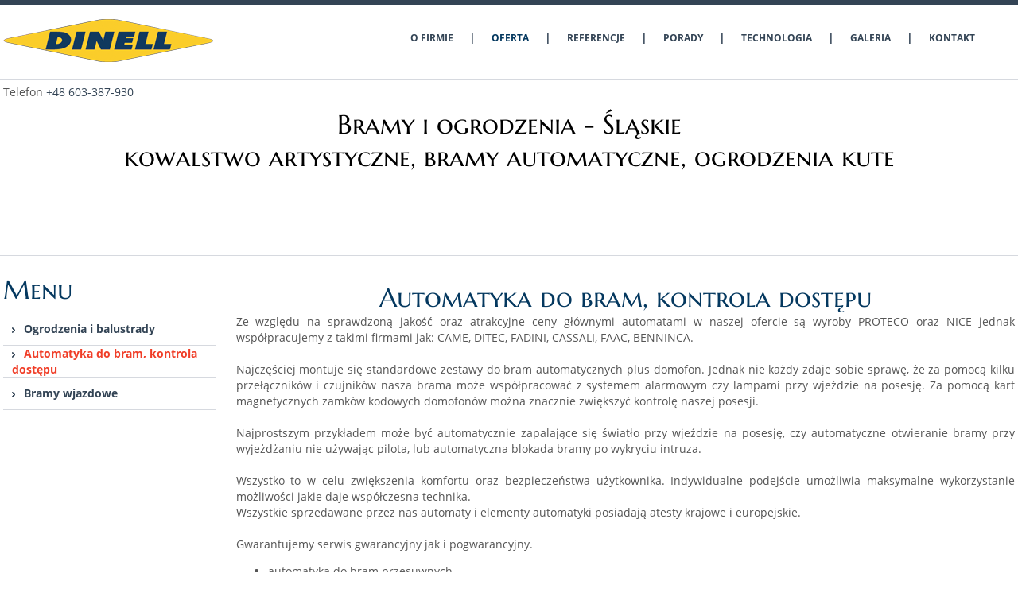

--- FILE ---
content_type: text/html
request_url: https://www.dinell.pl/automatyka-do-bram--kontrola-dostepu,i106.html
body_size: 4918
content:


<!DOCTYPE HTML>
<html class="no-js" lang="pl" itemscope itemtype="http://schema.org/Store">

<head>
	<meta http-equiv="Content-Type" content="text/html; charset=utf-8" />
	<meta name="viewport" content="width=device-width" />
	<meta name="google-site-verification" content="GI4oo37ZWcm9cdfFHLN81EjhtfivfUYaWcEVAR7zOWY" />
	<meta name="google-site-verification" content="FguWolthiMjQaGAsZMDnfbKwnS0IueK-AA8-as3fYOU" />

	
			<meta name="Description" content="Bramy, ogrodzenia śląskie -  firma Dinell. Świadczymy usługi w zakresie produkcji bram, ogrodzeń kutych, kowalstwa artystycznego i bram automatycznych. Jesteśmy renomowanym producentem bram i ogrodzeń kutych ze śląska." />
			<title>Automatyka do bram - bramy automatyczne, ogrodzenia kute, kowalstwo artystyczne - Dinell</title>
			<meta name="keywords" content="bramy automatyczne śląsk, ogrodzenia kute, bramy, ogrodzenia, ogrodzenia śląskie, kowalstwo artystyczne " />
		
	<link rel="SHORTCUT ICON" href="images/favicon.ico">
	<!-- Standard iPhone -->
	<link rel="apple-touch-icon" sizes="57x57" href="images/favicon/57.png" />
	<!-- Retina iPhone -->
	<link rel="apple-touch-icon" sizes="114x114" href="images/favicon/114.png" />
	<!-- Standard iPad -->
	<link rel="apple-touch-icon" sizes="72x72" href="images/favicon/72.png" />
	<!-- Retina iPad -->
	<link rel="apple-touch-icon" sizes="144x144" href="images/favicon/144.png" />
	<!-- Canonical Link -->
	<link rel="canonical" href="https://www.dinell.pl/automatyka-do-bram--kontrola-dostepu,i106.html" />
	<link href="css_mini/unified.css" rel="stylesheet" type="text/css" />
	
	
	<link rel="preload" as="font" href="/fonts/ke8iOgUHP1dg-Rmi6RWjbLE_iNacKKg.woff2" crossorigin="anonymous">
	<link rel="preload" as="font" href="/fonts/ke8iOgUHP1dg-Rmi6RWjbLE_htac.woff2" crossorigin="anonymous">
	<link rel="preload" as="font" href="/fonts/mem8YaGs126MiZpBA-UFW50bbck.woff2" crossorigin="anonymous">
	<link rel="preload" as="font" href="/fonts/mem8YaGs126MiZpBA-UFVZ0b.woff2" crossorigin="anonymous">
	<link rel="preload" as="font" href="/fonts/mem5YaGs126MiZpBA-UN7rgOXOhpOqc.woff2" crossorigin="anonymous">
	<link rel="preload" as="font" href="/fonts/mem5YaGs126MiZpBA-UN7rgOUuhp.woff2" crossorigin="anonymous">

	<!-- bajery w javascript -->
	<link rel="stylesheet" href="css_mini/lightbox.css" type="text/css" media="screen" />

<!-- 	<script src="js/scriptaculous.js?load=effects" type="text/javascript"></script> -->

<!-- konec - bajery w javascript -->

<script type="text/JavaScript">
<!--
function MM_preloadImages() { //v3.0
  var d=document; if(d.images){ if(!d.MM_p) d.MM_p=new Array();
    var i,j=d.MM_p.length,a=MM_preloadImages.arguments; for(i=0; i<a.length; i++)
    if (a[i].indexOf("#")!=0){ d.MM_p[j]=new Image; d.MM_p[j++].src=a[i];}}
}

function MM_findObj(n, d) { //v4.01
  var p,i,x;  if(!d) d=document; if((p=n.indexOf("?"))>0&&parent.frames.length) {
    d=parent.frames[n.substring(p+1)].document; n=n.substring(0,p);}
  if(!(x=d[n])&&d.all) x=d.all[n]; for (i=0;!x&&i<d.forms.length;i++) x=d.forms[i][n];
  for(i=0;!x&&d.layers&&i<d.layers.length;i++) x=MM_findObj(n,d.layers[i].document);
  if(!x && d.getElementById) x=d.getElementById(n); return x;
}



function flvFSTI4(){//v1.01
this.style.filter="";}

function flvFSTI3(v1,v2){//v1.01
var v3;if (v1.filters[0]&&v1.filters[0].status==2){v1.filters[0].Stop();}if (v2==0){v3="blendTrans(Duration="+v1.STI8+")";}else {v3="revealTrans(Duration="+v1.STI8+",Transition="+(v2-1)+")";}v1.style.filter=v3;}

function flvFSTI2(){//v1.01
var v1,v2=document,v3=v2.STI4,v4;for (v4=0;v3&&v4<v3.length&&(v1=v3[v4])&&v1.STI5;v4++){if (v1.filters&&!v2.STI7){flvFSTI3(v1,v1.STI3);v1.filters[0].Apply();}v1.src=v1.STI5;if (v1.filters&&!v2.STI7){v1.filters[0].Play();}}}

function flvFSTI1(){//v1.01
// Copyright 2003, Marja Ribbers-de Vroed, FlevOOware (www.STI1.nl/dreamweaver/)
var v1=arguments,v2=document,v3;v2.STI4=new Array();v2.STI7=(navigator.userAgent.toLowerCase().indexOf("mac")!=-1);for (var v4=0;v4<v1.length-2;v4+=5){v3=MM_findObj(v1[v4]);if (v3){v3.STI5=v3.src;v3.STI6=v1[v4+1];v3.STI2=v1[v4+2];v3.STI3=v1[v4+3];v3.STI8=v1[v4+4];v2.STI4[v2.STI4.length]=v3;if (v3.filters&&!v2.STI7){flvFSTI3(v3,v3.STI2);v3.onfilterchange=flvFSTI4;v3.filters[0].Apply();}v3.src=v3.STI6;if (v3.filters&&!v2.STI7){v3.filters[0].Play();}}}}

function MM_openBrWindow(theURL,winName,features) { //v2.0
  window.open(theURL,winName,features);
}
//-->
</script>
	
	<!-- wyrozniony kolor-->
	
</head>

<body>
	<a href="#start" class="focus-only">Przejdź do treści</a>
		<div id="header" class="naglowek_out no-fixed">
		<div class="naglowek_out2">
			<div class="naglowek_in_left">
				<div>
					<a href="bramy-ogrodzenia,i1.html">
						<img src="images/bramy_ogrodzenia.gif" width="264" height="54"
							alt="Ogrodzenia kute, kowalstwo artystyczne, automatyczne bramy Śląsk"
							title="Ogrodzenia kute, kowalstwo artystyczne, automatyczne bramy Śląsk" />
					</a>
				</div>
			</div>

			<div class="naglowek_in_right">
				<div>
					
			<div class="naglowek_menu_poziome_element " >
			<div>
			<ul id="gooeymenu1" class="underlinemenu" data-zazn="1">
			<li><a href="bramy-ogrodzenia,i1.html"><span class="">o&nbsp;firmie</span></a></li><li>|</li><li><a href="ogrodzenia-i-balustrady,i107.html"><span class="naglowek_menu_poziome_element_wybr">oferta</span></a></li><li>|</li><li><a href="refernecje-bramy-ogrodzenia-kowalstwo-slask,i3.html"><span class="">referencje</span></a></li><li>|</li><li><a href="porady-ogrodzenia-bramy-kowalstwo,m2.html"><span class="">porady</span></a></li><li>|</li><li><a href="montaz-ogrodzen-bram,i5.html"><span class="">technologia</span></a></li><li>|</li><li><a href="kowalstwo-artystyczne-bramy-ogrodzenia,i111.html"><span class="">galeria</span></a></li><li>|</li><li><a href="ogrodzenia-bramy-kowalstwo-slask,i9.html"><span class="">kontakt</span></a></li>
			</ul>
			</div>
			</div>
								<div class="naglowek_menu_poziome_mobile_klawisz"><a href="#" onclick="MenuMobilePokaz();">MENU</a>
					</div>
				</div>
			</div>

			<div style="clear:both;"></div>
		</div>
	</div>
	<div class="menu_poziome_mobile_out">
		<nav id='menu_mobilne'  class='menu_mobilne' ><ul data-id="kat_0" data-menu_nr="0" ><li><span><a href='bramy-ogrodzenia,i1.html' data-deep='0' >o&nbsp;firmie</a></span></li><li><span><a href='ogrodzenia-i-balustrady,i107.html' data-deep='0' >oferta</a></span></li><li><span><a href='refernecje-bramy-ogrodzenia-kowalstwo-slask,i3.html' data-deep='0' >referencje</a></span></li><li data-menu_nr='2' ><span><a href='porady-ogrodzenia-bramy-kowalstwo,m2.html' data-deep='0'>porady</a></span><ul data-id="kat_0" data-menu_nr="2">
			<li><span><a href="automatyka-do-bram,i110.html" data-typ="0" data-id="110" data-deep="1" class=''>Automatyka do bram</a></span></li><li><span><a href="fundamenty,i109.html" data-typ="0" data-id="109" data-deep="1" class=''>Fundamenty</a></span></li><li><span><a href="planowanie-ogrodzenia,i108.html" data-typ="0" data-id="108" data-deep="1" class=''>Planowanie ogrodzenia</a></span></li>
				</ul>
			</li><li><span><a href='montaz-ogrodzen-bram,i5.html' data-deep='0' >technologia</a></span></li><li><span><a href='kowalstwo-artystyczne-bramy-ogrodzenia,i111.html' data-deep='0' >galeria</a></span></li><li><span><a href='ogrodzenia-bramy-kowalstwo-slask,i9.html' data-deep='0' >kontakt</a></span></li></ul></nav>	</div>



	<!-- telefon -->
	<div class="szybki_kontakt_out">
		<div class="szybki_kontakt_in standard">
			Telefon <a href="tel:+48603387930">+48 603-387-930</a>
		</div>

		<div class="szybki_kontakt_in_mobile standard" onclick="window.location='tel:+48603387930'">
			<div style="text-align: center">Zadzwoń: +48 603-387-930</div>
		</div>
	</div>

	<!-- hasło reklamowe -->
	<div class="slogany_reklamowe_out">
		<div class="slogany_reklamowe_in">
			<h1 class="slogan_reklamowy_1">Bramy i ogrodzenia - Śląskie <br />kowalstwo artystyczne, bramy automatyczne,
				ogrodzenia kute</h1>
		</div>
		<div id="linia_pozioma_ext"></div>
	</div>


	<br/>
<div class="tresc_out standard">
	<div class="standard_in">
		<div style="position:relative; vertical-align: top;" id="MenuBTresc">
			<!--			<div style="width: 100%; max-width: 1010px;float:right; left: 310px; " id="MenuTresc">
   -->
			<div id="MenuTresc">
				<h3 class="text-center">Automatyka do bram, kontrola dostępu</h3><div class="standard" style="min-height: 130px">
		        	<p style="text-align: justify;"><span>Ze względu na sprawdzoną jakość oraz atrakcyjne ceny głównymi automatami w naszej ofercie są wyroby PROTECO oraz NICE jednak współpracujemy z takimi firmami jak: CAME, DITEC, FADINI, CASSALI, FAAC, BENNINCA.</span></p>
<p style="text-align: justify;"> </p>
<p style="text-align: justify;"><span><span>Najczęściej montuje się standardowe zestawy do bram automatycznych plus domofon. Jednak nie każdy zdaje sobie sprawę, że za pomocą kilku przełączników i czujników nasza brama może współpracować z systemem alarmowym czy lampami przy wjeździe na posesję. Za pomocą kart magnetycznych zamków kodowych domofonów można znacznie zwiększyć kontrolę naszej posesji.</span></span></p>
<p style="text-align: justify;"> </p>
<p style="text-align: justify;"><span>Najprostszym przykładem może być automatycznie zapalające się światło przy wjeździe na posesję, czy automatyczne otwieranie bramy przy wyjeżdżaniu nie używając pilota, lub automatyczna blokada bramy po wykryciu intruza.</span></p>
<p style="text-align: justify;"> </p>
<p style="text-align: justify;"><span><span>Wszystko to w celu zwiększenia komfortu oraz bezpieczeństwa użytkownika. Indywidualne podejście umożliwia maksymalne wykorzystanie możliwości jakie daje współczesna technika.</span><br /><span>Wszystkie sprzedawane przez nas automaty i elementy automatyki posiadają atesty krajowe i europejskie.</span></span></p>
<p style="text-align: justify;"> </p>
<p style="text-align: justify;"><span>Gwarantujemy serwis gwarancyjny jak i pogwarancyjny.</span></p>
<ul>
<li>automatyka do bram przesuwnych</li>
<li>automatyka do bram skrzydłowych</li>
<li>automatyzacja furtek</li>
<li>automatyka do bram garażowych</li>
<li>szlabany, kolczatki</li>
<li>domofony, videodomofony</li>
<li>automatyczne oświetlenie</li>
<li>bramy automatyczne</li>
</ul>
<p><span>Naszymi usługami obejmujemy Śląsk i ościenne województwa.</span></p>
		  	    </div>
<div class="galeria_glowny">
			</div>
<!--			<div style="clear:both;">
			</div>  --><script type="text/javascript"> <!-- MM_preloadImages()  --></script>			</div>
			<nav style="" id="menu_boczne">
				<p class="menu_bocz">Menu</p>
				<ul data-id="kat_0" data-menu_nr="0">
			<li><span><a href="ogrodzenia-i-balustrady,i107.html" data-typ="0" data-id="107" data-deep="1" class=''>Ogrodzenia i balustrady</a></span></li><li><span><a href="automatyka-do-bram--kontrola-dostepu,i106.html" data-typ="0" data-id="106" data-deep="1" class='menu_wybrany'>Automatyka do bram, kontrola dostępu</a></span></li><li><span><a href="bramy-wjazdowe,i104.html" data-typ="0" data-id="104" data-deep="1" class=''>Bramy wjazdowe</a></span></li>
				</ul>
						</nav>
			<div style="clear:both;"></div>
		</div>
	</div>
</div>
	<!-- stopka cześć gorna - szara -->
	<div class="stopka_szara">
		<div class="standard_in" style="margin-bottom: 0px">
			<div class="stopka_szara_element" id="stopka_szara_element_1">
				<h4>CHMURA TAGÓW</h4>
				<div class="standard" style="min-height: 130px">
		        	<table>
<tbody>
<tr>
<td>
<p><a href="montaz-ogrodzen-bram,i5.html">ogrodzenia kute</a>,</p>
<p><a href="bramy-ogrodzenia,i1.html">ogrodzenia śląsk</a>,</p>
<p><a href="automatyka-do-bram--kontrola-dostepu,i106.html">bramy automatyczne śląsk</a>,</p>
<p><a href="bramy-ogrodzenia,i1.html">kowalstwo artystyczne</a>,</p>
<p><a href="bramy-ogrodzenia,i1.html">bramy ogrodzenia</a>,</p>
<p> </p>
</td>
<td style="width: 70px;">
<p> </p>
</td>
<td>
<p><a href="bramy-ogrodzenia,i1.html">ogrodzenia śląskie</a>,</p>
<p><a href="automatyka-do-bram--kontrola-dostepu,i106.html">bramy automatyczne</a>,</p>
<p><a href="ogrodzenia-i-balustrady,i107.html">ogrodzenia i balustrady</a>,</p>
<p><a href="bramy-wjazdowe,i104.html">bramy wjazdowe</a></p>
<p> </p>
<p> </p>
</td>
</tr>
</tbody>
</table>
		  	    </div>			</div>
			<div class="stopka_szara_element">
				<h4>GODZINY OTWARCIA</h4>
				<div class="standard" style="min-height: 130px">
		        	<div class="footer-element">
<div class="icon"><img src="images/wskaznik.png" alt="Dinell godziny otwarcia pon-pn" /></div>
<div class="content"><strong><span class="tekst_wyrozniony">Poniedziałek - Piątek:</span></strong><br /><span class="tekst_ciemnoszary">8.oo-17.oo</span></div>
</div>
<div class="footer-element">
<div class="icon"><img src="images/telefon.png" alt="Dinell godziny otwarcia sob" /></div>
<div class="content"><strong class="tekst_wyrozniony">Sobota:</strong><br /> <span class="tekst_ciemnoszary">Nieczynne</span></div>
</div>
<div class="footer-element">
<div class="icon"><img src="images/mail.png" alt="Dinell godziny otwarcia nd" /></div>
<div class="content"><strong><span class="tekst_wyrozniony">Niedziela:</span></strong><br /> <span class="tekst_ciemnoszary">Nieczynne</span></div>
</div>
		  	    </div>			</div>
			<div class="stopka_szara_element">
				<h4>SZYBKI KONTAKT</h4>
				<div class="standard" style="min-height: 130px">
		        	<div class="footer-element">
<div class="icon"><img src="images/wskaznik.png" alt="Dinell adres" /></div>
<div class="content"><strong class="tekst_wyrozniony">Adres:</strong><br /><span class="tekst_ciemnoszary"><span>Bory 53</span> <span class="tekst_wyrozniony">|</span> <span>42-504 </span><span class="tekst_wyrozniony">|</span> <span>Będzin-Łagisza</span></span></div>
</div>
<div class="footer-element">
<div class="icon"><img src="images/telefon.png" alt="Dinell telefon" /></div>
<div class="content"><strong class="tekst_pomaranczowy tekst_wyrozniony">Telefon:</strong><br /> <span class="tekst_ciemnoszary"><span>603-387-930</span></span><span class="tekst_ciemnoszary"><br /></span></div>
</div>
<div class="footer-element">
<div class="icon"><img src="images/mail.png" alt="Dinell e-mail" /></div>
<div class="content"><strong class="tekst_pomaranczowy tekst_wyrozniony">E-mail:</strong><br /> <a href="mailto:dinell@dinell.pl">dinell@dinell.pl</a></div>
</div>
		  	    </div>			</div>
			<div style="clear:both;"></div>
		</div>
	</div>

	
	<!-- stopka dolna (widoczna wszedzie) -->
	<div class="stopka_out">
		<div class="stopka_out_2">
			<div class="stopka_in">
				<div>
					<div class="stopka_element">
						<a href="https://tech-studio.pl/realizacje-www" target="_blank">
							<img src="/images/Logo Tech-Studio.png"
								alt="Aplikacje webowe, Strony internetowe Katowice, Śląsk - Tech-Studio.pl"
								title="Aplikacje webowe, Strony internetowe Katowice, Śląsk - Tech-Studio.pl" />
						</a>

					</div>
					<div class="stopka_element">
						<i>Copyright &copy; 2014 | Wszelkie prawa zastrzeżone | <a href="privacy"> Polityka Prywatności
							</a> | <a href="inne"> Inne </a></i>
					</div>
					<div class="stopka_element">
						Jesteś naszym
						346538 gościem.
					</div>
					<div class="stopka_element">
						<a href="sitemap">Mapa strony</a>
					</div>
					<div style="clear:both;"></div>
				</div>
			</div>
		</div>
	</div>
	<script>
		var WybrObiektMenu = '106';
		var WybrNrMenu = '1'; <
		? php
		if (in_array($WybrTresc, array('artgal', 'gal', 'katp'))): ? >
			var Gallery = true; <
		? php
		else : ? >
			var Gallery = false; <
		? php endif; ? >
	</script>
	<script type="text/javascript" src="js_mini/unified_minified.js"></script>

	
			<link href="css_mini/menu_ver4.css" rel="stylesheet" type="text/css" />
			<script type="text/javascript" src="js_mini/menu_ver4.js"></script>
	<script type="text/javascript">
		function MyUpdate(pole, plik) {
			$('#' + pole).load(plik);
			return false;
		}

		(function (i, s, o, g, r, a, m) {
			i['GoogleAnalyticsObject'] = r;
			i[r] = i[r] || function () {
				(i[r].q = i[r].q || []).push(arguments)
			}, i[r].l = 1 * new Date();
			a = s.createElement(o),
				m = s.getElementsByTagName(o)[0];
			a.async = 1;
			a.src = g;
			m.parentNode.insertBefore(a, m)
		})(window, document, 'script', 'https://www.google-analytics.com/analytics.js', 'ga');

		ga('create', 'UA-27386940-27', 'auto');
		ga('send', 'pageview');
	</script>



</body>

</html>

--- FILE ---
content_type: text/css
request_url: https://www.dinell.pl/css_mini/unified.css
body_size: 7252
content:
/* latin-ext */
@font-face {
    font-family: 'Marcellus SC';
    font-style: normal;
    font-weight: 400;
    font-display: swap;
    src: local('Marcellus SC'), local('MarcellusSC-Regular'), url(../fonts/ke8iOgUHP1dg-Rmi6RWjbLE_iNacKKg.woff2) format('woff2');
    unicode-range: U+0100-024F, U+0259, U+1E00-1EFF, U+2020, U+20A0-20AB, U+20AD-20CF, U+2113, U+2C60-2C7F, U+A720-A7FF;
  }
  /* latin */
  @font-face {
    font-family: 'Marcellus SC';
    font-style: normal;
    font-weight: 400;
    font-display: swap;
    src: local('Marcellus SC'), local('MarcellusSC-Regular'), url(../fonts/ke8iOgUHP1dg-Rmi6RWjbLE_htac.woff2) format('woff2');
    unicode-range: U+0000-00FF, U+0131, U+0152-0153, U+02BB-02BC, U+02C6, U+02DA, U+02DC, U+2000-206F, U+2074, U+20AC, U+2122, U+2191, U+2193, U+2212, U+2215, U+FEFF, U+FFFD;
  }
  /* latin-ext */
  @font-face {
    font-family: 'Open Sans';
    font-style: normal;
    font-weight: 400;
    font-display: swap;
    src: local('Open Sans Regular'), local('OpenSans-Regular'), url(../fonts/mem8YaGs126MiZpBA-UFW50bbck.woff2) format('woff2');
    unicode-range: U+0100-024F, U+0259, U+1E00-1EFF, U+2020, U+20A0-20AB, U+20AD-20CF, U+2113, U+2C60-2C7F, U+A720-A7FF;
  }
  /* latin */
  @font-face {
    font-family: 'Open Sans';
    font-style: normal;
    font-weight: 400;
    font-display: swap;
    src: local('Open Sans Regular'), local('OpenSans-Regular'), url(../fonts/mem8YaGs126MiZpBA-UFVZ0b.woff2) format('woff2');
    unicode-range: U+0000-00FF, U+0131, U+0152-0153, U+02BB-02BC, U+02C6, U+02DA, U+02DC, U+2000-206F, U+2074, U+20AC, U+2122, U+2191, U+2193, U+2212, U+2215, U+FEFF, U+FFFD;
  }
  /* latin-ext */
  @font-face {
    font-family: 'Open Sans';
    font-style: normal;
    font-weight: 700;
    font-display: swap;
    src: local('Open Sans Bold'), local('OpenSans-Bold'), url(../fonts/mem5YaGs126MiZpBA-UN7rgOXOhpOqc.woff2) format('woff2');
    unicode-range: U+0100-024F, U+0259, U+1E00-1EFF, U+2020, U+20A0-20AB, U+20AD-20CF, U+2113, U+2C60-2C7F, U+A720-A7FF;
  }
  /* latin */
  @font-face {
    font-family: 'Open Sans';
    font-style: normal;
    font-weight: 700;
    font-display: swap;
    src: local('Open Sans Bold'), local('OpenSans-Bold'), url(../fonts/mem5YaGs126MiZpBA-UN7rgOUuhp.woff2) format('woff2');
    unicode-range: U+0000-00FF, U+0131, U+0152-0153, U+02BB-02BC, U+02C6, U+02DA, U+02DC, U+2000-206F, U+2074, U+20AC, U+2122, U+2191, U+2193, U+2212, U+2215, U+FEFF, U+FFFD;
  }

/* style.css */
@charset "utf-8";.tlo_1,.tlo_menu,.tlo_naglowek,.tlo_scroller,.tlo_stopka{background-repeat:repeat-x}.kafelek a:before,.kontener_kafelek::after{content:".";visibility:hidden;clear:both}.kafelek,.ramka_galeria,.ramka_galeria_wyrozniony,.ramka_galeria_wyrozniony1{font-family:"Open Sans","trebuchet MS";font-size:14px}.tlo_menu{background-image:url(../images/tlo2.gif);height:94px}.tlo_1{background-image:url(../images/tlo1.gif);background-position:top}.tlo_naglowek{background-image:url(../images/tlo3.gif);height:388px}.tlo_scroller{background-image:url(../images/tlo4.gif);height:100px}.tlo_stopka{background-image:url(../images/tlo5.gif);height:341px}.kontener_kafelek{width:100%;display:flex}.kontener_kafelek::after{display:block;height:0}.tlo_szare1,.tlo_szare2{background-repeat:repeat-x;height:20px}.kontener_kafelek>div{position:relative;display:block}.kafelek{border-width:1px 1px 3px;border-style:solid;border-color:#D6D9DF;text-align:center;min-height:240px}.kafelek a{display:block;width:100%;position:absolute;bottom:0;left:0;margin-bottom:16px;margin-top:16px}.kafelek a:before{display:block}.kafelek a>img{margin:0 auto}.kontener_kafelek.kontener_3 div.kafelek{max-width:398px;width:100%;padding-left:9px;padding-right:9px;margin-left:40px}.kontener_kafelek.kontener_4 div.kafelek{max-width:298px;width:100%;padding-left:9px;padding-right:9px;margin-left:20px}.kontener_kafelek.kontener_3 div.kafelek:first-child,.kontener_kafelek.kontener_4 div.kafelek:first-child{margin-left:0}@media(max-width:850px){.kontener_kafelek.kontener_3,.kontener_kafelek.kontener_4{display:block}.kontener_kafelek.kontener_3 div.kafelek,.kontener_kafelek.kontener_4 div.kafelek{margin:0;display:inline;width:100%;max-width:49.5%;float:left;padding:0}.kontener_kafelek.kontener_3 div.kafelek:first-child{margin-right:.3%}.kontener_kafelek.kontener_3 div.kafelek:last-child{margin-top:10px;margin-left:25%}.kontener_kafelek.kontener_4 div.kafelek{margin-bottom:10px}}@media(max-width:600px){.kontener_kafelek.kontener_3 div.kafelek,.kontener_kafelek.kontener_3 div.kafelek:first-child,.kontener_kafelek.kontener_3 div.kafelek:last-child,.kontener_kafelek.kontener_4 div.kafelek{margin:0 0 10px;display:inline;width:100%;max-width:100%;float:left;padding:0}}.ramka_galeria{border:1px solid #D6D9DF;color:#D6D9DF}.ramka_galeria_wyrozniony{border:1px solid #F13E28;color:#F13E28}.ramka_galeria_wyrozniony1{position:relative;top:3px;border:1px solid #E83C27;color:#FFF;background-color:#F13E28}.tlo_szare1{background-image:url(../images/tlo8.gif)}.tlo_szare2{background-image:url(../images/tlo10.gif)}.tlo_newsletter{background-image:url(../images/tlo11.gif);height:71px}.klawisz_kolorowy{background-color:#F13E28}.footer-element{height:50px}.footer-element .icon{width:30px;height:30px;position:relative;float:left;background:#04385f;margin-right:10px;margin-bottom:11px}.footer-element .icon img{width:19px;height:19px;position:absolute;top:6px;left:6px}.footer-element .content{height:30px}.focus-only{border:0;clip:rect(0 0 0 0);height:1px;margin:-1px;overflow:hidden;padding:0;position:absolute;width:1px;white-space:nowrap}.focus-only:focus{clip:auto;height:auto;margin:0;overflow:visible;position:static;width:auto;white-space:inherit}.text-center{text-align:center;}

/* cms_text.css */
A:link,A:visited{color:#345;text-decoration:none}A:active,A:hover{color:#F13E28;text-decoration:none}.cms_text,.cms_text-admin{font-family:"Trebuchet MS",Arial,Helvetica,sans-serif;font-size:13px;text-decoration:none;color:#333}.cms_klawisz{font-family:Verdana,Arial,Helvetica,sans-serif;font-size:11px;text-decoration:none;text-transform:uppercase;margin:6px;line-height:normal}.cms_admin-dzial,.cms_komunikat,.cms_komunikaterror,.cms_komunikatok,.cms_nagl,.cms_nagl-admin,.cms_nagl-nadrzedny,.cms_nagl-poz1,.cms_nagl-poz2,.cms_ramka-bo,.cms_ramka-dluga,h1{font-family:"Trebuchet MS",Arial,Helvetica,sans-serif}.cms_admin-dzial,.cms_nagl,.cms_nagl-admin{text-decoration:none;color:#4769B9;text-align:center;margin-left:25px}.cms_admin-dzial{text-transform:uppercase;font-size:14px;text-align:center}.cms_nagl,.cms_nagl-admin{font-weight:700;font-size:14px}.cms_komunikat,.cms_komunikaterror,.cms_komunikatok{font-size:13px;text-decoration:none;text-align:center}.cms_komunikaterror{color:#F13E28}.cms_komunikat,.cms_komunikatok{color:#345}.cms_ramka-bo,.cms_ramka-dluga{font-size:13px;color:#666;text-decoration:none;margin-bottom:6px;background-color:#FFF;border:1px solid #1E426F}.cms_ramka-dluga{height:20px}.cms_nagl-nadrzedny,.cms_nagl-poz1,.cms_nagl-poz2,h1{text-transform:uppercase;text-align:center;font-weight:700;padding-top:0;margin-top:0}.cms_nagl-poz1,.cms_nagl-poz2,h1{font-size:13px;color:#036}.cms_nagl-nadrzedny{font-size:14px;color:#036}.ramka_kws{width:1320px;margin-bottom:15px}.ramka_zewnetrzna_kws,.ramka_zewnetrzna_kws_najechana,.ramka_zewnetrzna_kws_wybrana{cursor:pointer;color:#444;font-weight:700;margin-top:10px;margin-bottom:10px}.ramka_zewnetrzna_kws_wybrana{color:#000;font-weight:700;font-size:15px;border:1px solid #B6B6B6;border-left:0;border-right:0;padding-top:7PX;padding-bottom:7PX}.ramka_zewnetrzna_kws_najechana{color:#000}.ramka_wewnetrzna_kws,.ramka_wewnetrzna_kws_widoczna{cursor:default;display:none;color:#000;margin-top:5px;font-weight:400}a.sciezka_nawigacyjna:active,a.sciezka_nawigacyjna:link,a.sciezka_nawigacyjna:visited{color:#717171;text-decoration:none}a.sciezka_nawigacyjna:hover{color:#414141;text-decoration:none}div.lista_podstron_out{float:right}div.lista_podstron_opis,div.lista_podstron_std,div.lista_podstron_std_wybr,div.lista_podstron_strzalka{float:left;margin:5px}table.cms,table.historia_zmian{margin-left:auto;margin-right:auto}div.lista_podstron_opis div,div.lista_podstron_std div,div.lista_podstron_std_wybr div,div.lista_podstron_strzalka div{font-family:"Open Sans","trebuchet MS";font-size:14px;display:table-cell;vertical-align:middle;width:23px;height:23px;text-align:center;text-decoration:none;font-weight:700;color:#BBB;border:1px solid #BBB}table.cms td,table.cms th,table.historia_zmian td,table.historia_zmian th{font-family:"Trebuchet MS",Arial,Helvetica,sans-serif;text-decoration:none}div.lista_podstron_opis div{color:#555;border:0;width:auto;font-weight:400}div.lista_podstron_strzalka{background-color:#F03E28}div.lista_podstron_strzalka div{color:#fff;border-color:#F03E28}div.lista_podstron_std_wybr div{color:#F03E28;border-color:#F03E28}table.historia_zmian td,table.historia_zmian th{font-size:11px;color:#333;text-align:center}table.historia_zmian th{background-color:#DDD;font-weight:700}table.cms{border-collapse:collapse}table.cms td,table.cms th{border:none;padding:4px 4px 4px 10px;font-size:13px}table.cms td{color:#222}table.cms th{background-color:#D4D4D4;color:#111}table.cms tr:nth-of-type(odd){background-color:#F2F2F2}table.cms tr:nth-of-type(even){background-color:#FCFCFC}#wyniki_wyszukiwania tr.wyniki_wyszukiwania_tr:nth-of-type(odd){background-color:#F2F2F2}#wyniki_wyszukiwania tr.wyniki_wyszukiwania_tr:nth-of-type(even){background-color:#FCFCFC}

/* szkielet.css */
body{margin:0}img{border:0;max-width:100%}.clearfix:after{display:block;content:".";visibility:hidden;clear:both;width:0;height:0}.naglowek_out2,.slogany_reklamowe_in,.standard_in,.stopka_out_2,.szybki_kontakt_in{max-width:1320px;padding-left:4px;padding-right:4px;margin:0 auto}.naglowek_out{border-top:6px;border-top-style:solid;border-top-color:#345}.no-fixed{position:relative}.yes-fixed{position:fixed;width:100%;z-index:3;background-color:#fff;top:0;left:0;box-shadow:0 1px 1px #787878}.naglowek_out2{border-bottom:1px;border-bottom-style:solid;border-bottom-color:#D6D9DF;margin-bottom:0}.naglowek_in_left{float:left;height:94px;display:table;position:relative;overflow:hidden}@media(max-width: 500px){.naglowek_in_left{width: 50%;height: 60px;}}.naglowek_in_left div{display:table-cell;vertical-align:middle}.naglowek_in_right{float:right;display:table;position:relative;overflow:hidden}.naglowek_menu_poziome_element,.naglowek_menu_poziome_separator{float:left;font-family:"Open Sans","trebuchet MS";font-size:12px;text-transform:uppercase;vertical-align:middle;text-decoration:none}.naglowek_menu_poziome_element{color:#345;font-weight:700;padding-left:30px;padding-right:30px;display:table-cell}.naglowek_menu_poziome_separator{color:#D6D9DF;padding:0;display:table-cell}.naglowek_menu_poziome_element div,.naglowek_menu_poziome_separator div{display:table-cell;vertical-align:middle;height:94px}.naglowek_menu_poziome_element_wybr{color:#488C52}ul.underlinemenu{margin:0 0 1em;padding:0;list-style:none;position:relative;text-align:right}ul.underlinemenu li{display:inline}ul.underlinemenu li a{font-family:"Open Sans","trebuchet MS";font-size:12px;color:#345;font-weight:700;text-decoration:none;text-transform:uppercase;padding:19px 20px}h1.slogan_reklamowy_1,h1.slogan_reklamowy_2{font-family:"Marcellus SC",sans-serif;color:#345;text-align:center}ul.underlinemenu li.active{position:absolute;width:0;border-bottom:3px solid #488C52}.szybki_kontakt_out{margin-top:5px}.szybki_kontakt_in{margin-bottom:0}.slogany_reklamowe_in{margin-bottom:10px;margin-top:10px;height:175px;display:table;position:relative;overflow:hidden}@media(max-width: 500px){.slogany_reklamowe_in{height: 130px;margin-bottom: 0;}}.slogany_reklamowe_in div{display:table-cell;vertical-align:middle}h1.slogan_reklamowy_2{font-size:33px;margin:15px 0 0;font-weight:400}h1.slogan_reklamowy_1{font-size:44px;margin:0;font-weight:700}.stopka_element,h2,h4,li{font-family:"Open Sans","trebuchet MS"}.baner_out{min-height:50px;margin-bottom:30px}@media(max-width:450px){.baner_out{margin-bottom: 0;}}.baner_out>div,.baner_out>div::after,.baner_out>div::before{display:block}.baner_out>div::after,.baner_out>div::before{position:absolute;top:0;content:" ";background-size:100% 100%;background-repeat:no-repeat;width:10px;height:100%}.baner_out>div::before{left:-6px;background-image:url(../images/cien_nag_lewy.png);background-position:0 0}.baner_out>div::after{right:-6px;background-image:url(../images/cien_nag_prawy.png);background-position:0 0}#MenuTresc{float:right;margin-bottom:25px;max-width:77%;width:100%}@media (max-width:850px){#MenuTresc{float:none;width:100%;max-width:100%;padding-bottom:10px}}.stopka_szara{border-top:1px;border-top-style:solid;border-top-color:#D6D9DF;background-repeat:repeat-x;background-color:#F2F0EE}.stopka_szara_element{float:left;width:100%;max-width:320px;margin-right:10px;margin-bottom:20px}#stopka_szara_element_1{max-width:640px}.stopka_in{width:100%;height:65px;display:table;position:relative;overflow:hidden}.stopka_in div{display:table-cell;vertical-align:middle}.stopka_element{float:left;font-size:10px;color:#909090;margin-right:30px;margin-top:10px;margin-bottom:10px}.stopka_out_2{margin-bottom:0}.stopka_spolecznosciowe{float:right}.tresc_out{margin-bottom:15px;margin-top:15px}.przewijany_pasek{max-width:1320px;margin:20px auto}h2,.stopka_szara_element h4{font-size:16px;color:#345}li{font-size:14px}.menu_bocz,div.slogany_reklamowe_in h2,div.slogany_reklamowe_in h1{font-family:"Marcellus SC",sans-serif;font-size:33px;color:#000;font-weight:400;text-transform:none;text-align:center}h3{text-align: left;font-family:"Marcellus SC",sans-serif;font-size: 33px;color:#04385f;font-weight: 400;text-transform: none;margin:10px;} @media(max-width: 500px){.menu_bocz,div.slogany_reklamowe_in h2,div.slogany_reklamowe_in h1,h3{font-size: 26px; line-height: 26px;}} h4{display:block;font-size:1.17em;margin-block-start: 1em;margin-block-end:1em;margin-inline-start:0px;margin-inline-end:0px;font-weight:bold;}h4.naglowekh4{text-align:center;margin:0;font-weight:normal;}.menu_bocz{text-align:left;margin-bottom:20px}#linia_pozioma_ext{max-width:1320px;margin:0 auto;border-bottom:1px;border-bottom-style:solid;border-bottom-color:#D6D9DF}.naglowek_menu_poziome_mobile_klawisz,.szybki_kontakt_in_mobile{border:1px solid #AAA;font-family:"Open Sans","trebuchet MS";color:#345;font-weight:700}.naglowek_menu_poziome_mobile_klawisz{display:none;padding:20px;margin:20px;font-size:18px}@media(max-width:450px){.naglowek_menu_poziome_mobile_klawisz{padding:10px;margin:6px;}}#menu_mobilne{display:none;margin-bottom:10px;margin-left:3px;margin-right:3px}#menu_mobilne ul{margin:0;padding:0;list-style:none}#menu_mobilne ul ul{display:none}#menu_mobilne>ul{border-bottom:1px solid #AAA}#menu_mobilne span{width:100%;display:block}#menu_mobilne a{font-family:"Open Sans","trebuchet MS";font-size:15px;color:#345;font-weight:700;text-decoration:none;text-transform:uppercase;text-align:left;border-top:1px solid #AAA;border-right:1px solid #AAA;border-left:1px solid #AAA;padding-top:3px;padding-bottom:3px;display:block}#menu_mobilne [data-deep="1"],#menu_mobilne [data-deep="2"],#menu_mobilne [data-deep="3"],#menu_mobilne [data-deep="0"]{padding-left:10px}#menu_mobilne [data-deep="0"]:before{content:""}#menu_mobilne [data-deep="1"]:before{content:"=>> "}#menu_mobilne [data-deep="2"]:before{content:"==>> "}#menu_mobilne [data-deep="3"]:before{content:"===>> "}.szybki_kontakt_in_mobile{display:none;padding:20px;margin:20px;cursor:pointer;font-size:18px}@media(max-width:450px){.szybki_kontakt_in_mobile{padding:10px;margin:10px;}}@media(max-width:850px){.naglowek_menu_poziome_element{display:none}.naglowek_menu_poziome_mobile_klawisz,.szybki_kontakt_in_mobile{display:block}#facebook_slider_widget,.szybki_kontakt_in{display:none}}@media(min-width:851px){.menu_poziome_mobile_out{display:none}}

/* kontakt.css */
form.kontakt input[type=text],form.kontakt textarea{border:1px solid #D6D9DF;background-color:#F8F9FA;color:#858994;font-style:italic;margin-bottom:20px}.klawisz_wyslij,form.kontakt input[type=text],form.kontakt textarea{font-family:"Open Sans";font-size:14px}.klawisz_wyslij,a.map-destination-button:hover{text-decoration:none}div.kontakt_dane_teleadresowe{float:left;max-width:320px;margin-right:5px;margin-bottom:20px}div.kontakt_formularz{float:right;min-width:300px;max-width:970px}form.kontakt input[type=text]{height:32px;width:269px;padding-right:18px;padding-left:18px;margin-right:20px}div.kontakt_formularz_textarea_out1{max-width:930px;margin-right:38px}form.kontakt textarea{height:150px;width:100%;padding:18px}form.kontakt label{display:inline;padding-left:5px}.klawisz_wyslij{background-color:#F13E28;height:33px;font-weight:700;color:#FFF;text-align:center;width:100%;border:0;cursor:pointer}a.map-destination-button{position:absolute;bottom:24px;right:47px;background-color:#fff;color:#000;padding:10px 20px;z-index:1;border:1px solid #666;text-decoration:none}.dane-popup{position:fixed;display:none;width:100%;max-width:800px;max-height:600px;top:0;bottom:0;left:0;right:0;margin:auto;background-color:#FFF;padding:50px 30px;z-index:1000;border-radius:3px;height:fit-content;-webkit-box-shadow:0 0 20px 1px rgba(0,0,0,.75);-moz-box-shadow:0 0 20px 1px rgba(0,0,0,.75);box-shadow:0 0 20px 1px rgba(0,0,0,.75)}.dane-popup.dane-popup--open{display:block}.dane-popup button{position:absolute;top:15px;right:15px;background-color:transparent;border:none;outline:0;cursor:pointer}.mapa{width:100%;height:100%;z-index:1}

/* tekst.css */
.baner_reklamowy_duzy{font-family:Ruluko,sans-serif;font-size:44px;color:#345;line-height:30px}.baner_reklamowy_maly{font-family:Ruluko,sans-serif;font-size:33px;color:#345}.naglowek_bialy,.naglowek_niebieski{font-size:16px;font-family:"Open Sans","trebuchet MS"}.naglowek_niebieski{color:#345}.naglowek_bialy{color:#F2F0EE}.tekst_bialy{font-family:"Open Sans","trebuchet MS";font-size:14px;color:#FFF}.tekst_szary,.tekst_szary_duzy{font-family:"Open Sans","trebuchet MS";color:#848994}.tekst_szary{font-size:14px;text-decoration:none}.tekst_szary_duzy{font-size:16px}.tekst_szary_rozstrzelony,.tekst_wyrozniony,.tekst_wyrozniony_rozstrzelony{font-size:14px;font-family:"Open Sans","trebuchet MS"}.tekst_wyrozniony{color:#F13E28}.tekst_szary_rozstrzelony{color:#848994;line-height:26px}.tekst_wyrozniony_rozstrzelony{color:#F13E28;line-height:26px}.stopka{font-family:"Open Sans","trebuchet MS";font-size:10px;color:#909090}

/* menu.css */
.menu_poziome{font-family:"Open Sans","trebuchet MS";font-size:12px;color:#345;font-weight:700;text-decoration:none;word-spacing:40px}.poziom1_a,.poziom1_b{background-position:left center;font-family:"Open Sans","trebuchet MS";font-size:14px;height:41px;width:280px;text-decoration:none;background-repeat:no-repeat;border-bottom-width:1px;border-bottom-style:solid;border-bottom-color:#D6D9DF;padding-left:11px}.poziom1_a{background-image:url(../images/strzalka_1.png);color:#345;font-weight:700}.poziom1_b{background-image:url(../images/strzalka_2.png);color:#F13E28;font-weight:700}.poziom2_a,.poziom2_b{background-position:10px center;font-family:"Open Sans","trebuchet MS";font-size:14px;height:41px;width:280px;text-decoration:none;background-repeat:no-repeat;border-bottom-width:1px;border-bottom-style:solid;border-bottom-color:#D6D9DF;padding-left:22px;font-weight:700;background-color:#F8F9FA}.poziom2_a{background-image:url(../images/strzalka_1.png);color:#345}.poziom2_b{background-image:url(../images/strzalka_2.png);color:#F13E28}.poziom3_a,.poziom3_b{background-position:22px center;font-family:"Open Sans","trebuchet MS";font-size:14px;height:41px;width:280px;text-decoration:none;background-repeat:no-repeat;border-bottom-width:1px;border-bottom-style:solid;border-bottom-color:#D6D9DF;padding-left:32px;font-weight:700;background-color:#E8EAED}.poziom3_a{background-image:url(../images/strzalka_1.png);color:#345}.poziom3_b{background-image:url(../images/strzalka_2.png);color:#F13E28}

/* tiny-style.css */
.referencje,.referencje1{width:440px;box-sizing:border-box;float:left}p{padding:0;margin:0}@media(max-width: 441px){.referencje,.referencje1{width: 100%;}}.naglowek,.standard,.tekst_ciemnoszary,.tekst_ozdobny,.tekst_rozstrzelony,.tekst_standard,.tekst_wyrozniony{font-family:"Open Sans","trebuchet MS";font-size:14px}.baner_wyrozniony,.tekst_ozdobny{font-family:"Marcellus SC",sans-serif}.standard,.tekst_standard{color:#555;line-height:20px}.tekst_ozdobny{font-size:20px}.tekst_rozstrzelony{line-height:26px}.naglowek{font-size:16px}.baner_wyrozniony{font-size:33px;line-height:35px}.txt_kolor_ciemnoszary{color:#4E4E50}.txt_kolor_bialy{color:#FFF}.txt_kolor_zielony{color:#488C52}.txt_kolor_czerwony{color:red}.txt_kolor_fioletowy{color:#B803FF}.txt_kolor_niebieski{color:#00f}.referencje{padding-right:20px;min-height:240px}.referencje1{text-align:center;padding-right:0}#referencje{margin-bottom:10px}.rozdzielnik{width:100%;border-bottom:1px solid #D6D9DF}.slogan_reklamowy_2{font-size:33px;margin:15px 0 0;font-weight:400;color:black;}.wyroznienie-niebieski{font-size:20px;font-weight:bold;}@media screen and (max-width:1345px){#referencje div:last-child{float:none;margin:0 auto}.referencje1 img{margin-top:20px}}@media screen and (max-width:910px){.referencje,.referencje1{float:none;margin:0 auto}}

/* formularze.css */
@charset "utf-8";.ramka_formularz1,.ramka_formularz2,.ramka_newsletter{height:32px;padding-right:18px;padding-left:18px}.ramka_formularz1,.ramka_formularz2,.ramka_formularz3,.ramka_newsletter{border:1px solid #D6D9DF;background-color:#F8F9FA;color:#858994;font-family:"Open Sans";font-style:italic;font-size:14px}.ramka_newsletter{width:230px}.ramka_formularz1{width:242px}.ramka_formularz2{width:280px}.ramka_formularz3{height:150px;width:854px;padding:18px}.klawisz_wyslij{background-color:#488C52;height:33px;font-family:"Open Sans","trebuchet MS";font-size:14px;font-weight:700;color:#FFF;text-decoration:none}input[type=text]::-moz-placeholder,textarea::-moz-placeholder{opacity:.8}

/* galerie_jk.css */
div.galeria_klawisze{text-align:center}div.galeria_obrazek_mini_out{float:left;text-align:center;border:1px solid #D6D9DF;margin:10px;padding:10px}#eycja_opisu,#tab_gal_edit{margin:0 auto;text-align:center}div.galeria_obrazek_mini_in{position:relative}div.galeria_obrazek_mini_opis{position:absolute;bottom:0;background-color:#000;width:100%;opacity:.5;filter:alpha(opacity=50);padding-top:7px;padding-bottom:7px;color:#fff}.kontrola_galerii{text-align:center}#tab_gal_edit{border:0;min-width:670px;max-width:1010px;width:100%}#tab_gal_edit textarea{width:100%;height:135px;resize:vertical}#eycja_opisu{width:1010px}#eycja_opisu textarea{width:80%;height:135px;resize:vertical}

/* leaflet */
.leaflet-image-layer,.leaflet-layer,.leaflet-marker-icon,.leaflet-marker-shadow,.leaflet-pane,.leaflet-pane>canvas,.leaflet-pane>svg,.leaflet-tile,.leaflet-tile-container,.leaflet-zoom-box{position:absolute;left:0;top:0}.leaflet-container{overflow:hidden}.leaflet-marker-icon,.leaflet-marker-shadow,.leaflet-tile{-webkit-user-select:none;-moz-user-select:none;user-select:none;-webkit-user-drag:none}.leaflet-safari .leaflet-tile{image-rendering:-webkit-optimize-contrast}.leaflet-safari .leaflet-tile-container{width:1600px;height:1600px;-webkit-transform-origin:0 0}.leaflet-marker-icon,.leaflet-marker-shadow{display:block}.leaflet-container .leaflet-marker-pane img,.leaflet-container .leaflet-overlay-pane svg,.leaflet-container .leaflet-shadow-pane img,.leaflet-container .leaflet-tile-pane img,.leaflet-container img.leaflet-image-layer{max-width:none!important;max-height:none!important}.leaflet-container.leaflet-touch-zoom{-ms-touch-action:pan-x pan-y;touch-action:pan-x pan-y}.leaflet-container.leaflet-touch-drag{-ms-touch-action:pinch-zoom;touch-action:none;touch-action:pinch-zoom}.leaflet-container.leaflet-touch-drag.leaflet-touch-zoom{-ms-touch-action:none;touch-action:none}.leaflet-container{-webkit-tap-highlight-color:transparent}.leaflet-container a{-webkit-tap-highlight-color:rgba(51,181,229,.4)}.leaflet-tile{filter:inherit;visibility:hidden}.leaflet-tile-loaded{visibility:inherit}.leaflet-zoom-box{width:0;height:0;-moz-box-sizing:border-box;box-sizing:border-box;z-index:800}.leaflet-overlay-pane svg{-moz-user-select:none}.leaflet-pane{z-index:400}.leaflet-tile-pane{z-index:200}.leaflet-overlay-pane{z-index:400}.leaflet-shadow-pane{z-index:500}.leaflet-marker-pane{z-index:600}.leaflet-tooltip-pane{z-index:650}.leaflet-popup-pane{z-index:700}.leaflet-map-pane canvas{z-index:100}.leaflet-map-pane svg{z-index:200}.leaflet-vml-shape{width:1px;height:1px}.lvml{behavior:url(#default#VML);display:inline-block;position:absolute}.leaflet-control{position:relative;z-index:800;pointer-events:visiblePainted;pointer-events:auto}.leaflet-bottom,.leaflet-top{position:absolute;z-index:1000;pointer-events:none}.leaflet-top{top:0}.leaflet-right{right:0}.leaflet-bottom{bottom:0}.leaflet-left{left:0}.leaflet-control{float:left;clear:both}.leaflet-right .leaflet-control{float:right}.leaflet-top .leaflet-control{margin-top:10px}.leaflet-bottom .leaflet-control{margin-bottom:10px}.leaflet-left .leaflet-control{margin-left:10px}.leaflet-right .leaflet-control{margin-right:10px}.leaflet-fade-anim .leaflet-tile{will-change:opacity}.leaflet-fade-anim .leaflet-popup{opacity:0;-webkit-transition:opacity .2s linear;-moz-transition:opacity .2s linear;-o-transition:opacity .2s linear;transition:opacity .2s linear}.leaflet-fade-anim .leaflet-map-pane .leaflet-popup{opacity:1}.leaflet-zoom-animated{-webkit-transform-origin:0 0;-ms-transform-origin:0 0;transform-origin:0 0}.leaflet-zoom-anim .leaflet-zoom-animated{will-change:transform}.leaflet-zoom-anim .leaflet-zoom-animated{-webkit-transition:-webkit-transform .25s cubic-bezier(0,0,.25,1);-moz-transition:-moz-transform .25s cubic-bezier(0,0,.25,1);-o-transition:-o-transform .25s cubic-bezier(0,0,.25,1);transition:transform .25s cubic-bezier(0,0,.25,1)}.leaflet-pan-anim .leaflet-tile,.leaflet-zoom-anim .leaflet-tile{-webkit-transition:none;-moz-transition:none;-o-transition:none;transition:none}.leaflet-zoom-anim .leaflet-zoom-hide{visibility:hidden}.leaflet-interactive{cursor:pointer}.leaflet-grab{cursor:-webkit-grab;cursor:-moz-grab}.leaflet-crosshair,.leaflet-crosshair .leaflet-interactive{cursor:crosshair}.leaflet-control,.leaflet-popup-pane{cursor:auto}.leaflet-dragging .leaflet-grab,.leaflet-dragging .leaflet-grab .leaflet-interactive,.leaflet-dragging .leaflet-marker-draggable{cursor:move;cursor:-webkit-grabbing;cursor:-moz-grabbing}.leaflet-image-layer,.leaflet-marker-icon,.leaflet-marker-shadow,.leaflet-pane>svg path,.leaflet-tile-container{pointer-events:none}.leaflet-image-layer.leaflet-interactive,.leaflet-marker-icon.leaflet-interactive,.leaflet-pane>svg path.leaflet-interactive{pointer-events:visiblePainted;pointer-events:auto}.leaflet-container{background:#ddd;outline:0}.leaflet-container a{color:#0078a8}.leaflet-container a.leaflet-active{outline:2px solid orange}.leaflet-zoom-box{border:2px dotted #38f;background:rgba(255,255,255,.5)}.leaflet-container{font:12px/1.5 "Helvetica Neue",Arial,Helvetica,sans-serif}.leaflet-bar{box-shadow:0 1px 5px rgba(0,0,0,.65);border-radius:4px}.leaflet-bar a,.leaflet-bar a:hover{background-color:#fff;border-bottom:1px solid #ccc;width:26px;height:26px;line-height:26px;display:block;text-align:center;text-decoration:none;color:#000}.leaflet-bar a,.leaflet-control-layers-toggle{background-position:50% 50%;background-repeat:no-repeat;display:block}.leaflet-bar a:hover{background-color:#f4f4f4}.leaflet-bar a:first-child{border-top-left-radius:4px;border-top-right-radius:4px}.leaflet-bar a:last-child{border-bottom-left-radius:4px;border-bottom-right-radius:4px;border-bottom:none}.leaflet-bar a.leaflet-disabled{cursor:default;background-color:#f4f4f4;color:#bbb}.leaflet-touch .leaflet-bar a{width:30px;height:30px;line-height:30px}.leaflet-touch .leaflet-bar a:first-child{border-top-left-radius:2px;border-top-right-radius:2px}.leaflet-touch .leaflet-bar a:last-child{border-bottom-left-radius:2px;border-bottom-right-radius:2px}.leaflet-control-zoom-in,.leaflet-control-zoom-out{font:bold 18px 'Lucida Console',Monaco,monospace;text-indent:1px}.leaflet-touch .leaflet-control-zoom-in,.leaflet-touch .leaflet-control-zoom-out{font-size:22px}.leaflet-control-layers{box-shadow:0 1px 5px rgba(0,0,0,.4);background:#fff;border-radius:5px}.leaflet-control-layers-toggle{background-image:url(images/layers.png);width:36px;height:36px}.leaflet-retina .leaflet-control-layers-toggle{background-image:url(images/layers-2x.png);background-size:26px 26px}.leaflet-touch .leaflet-control-layers-toggle{width:44px;height:44px}.leaflet-control-layers .leaflet-control-layers-list,.leaflet-control-layers-expanded .leaflet-control-layers-toggle{display:none}.leaflet-control-layers-expanded .leaflet-control-layers-list{display:block;position:relative}.leaflet-control-layers-expanded{padding:6px 10px 6px 6px;color:#333;background:#fff}.leaflet-control-layers-scrollbar{overflow-y:scroll;overflow-x:hidden;padding-right:5px}.leaflet-control-layers-selector{margin-top:2px;position:relative;top:1px}.leaflet-control-layers label{display:block}.leaflet-control-layers-separator{height:0;border-top:1px solid #ddd;margin:5px -10px 5px -6px}.leaflet-default-icon-path{background-image:url(images/marker-icon.png)}.leaflet-container .leaflet-control-attribution{background:#fff;background:rgba(255,255,255,.7);margin:0}.leaflet-control-attribution,.leaflet-control-scale-line{padding:0 5px;color:#333}.leaflet-control-attribution a{text-decoration:none}.leaflet-control-attribution a:hover{text-decoration:underline}.leaflet-container .leaflet-control-attribution,.leaflet-container .leaflet-control-scale{font-size:11px}.leaflet-left .leaflet-control-scale{margin-left:5px}.leaflet-bottom .leaflet-control-scale{margin-bottom:5px}.leaflet-control-scale-line{border:2px solid #777;border-top:none;line-height:1.1;padding:2px 5px 1px;font-size:11px;white-space:nowrap;overflow:hidden;-moz-box-sizing:border-box;box-sizing:border-box;background:#fff;background:rgba(255,255,255,.5)}.leaflet-control-scale-line:not(:first-child){border-top:2px solid #777;border-bottom:none;margin-top:-2px}.leaflet-control-scale-line:not(:first-child):not(:last-child){border-bottom:2px solid #777}.leaflet-touch .leaflet-bar,.leaflet-touch .leaflet-control-attribution,.leaflet-touch .leaflet-control-layers{box-shadow:none}.leaflet-touch .leaflet-bar,.leaflet-touch .leaflet-control-layers{border:2px solid rgba(0,0,0,.2);background-clip:padding-box}.leaflet-popup{position:absolute;text-align:center;margin-bottom:20px}.leaflet-popup-content-wrapper{padding:1px;text-align:left;border-radius:12px}.leaflet-popup-content{margin:13px 19px;line-height:1.4}.leaflet-popup-content p{margin:18px 0}.leaflet-popup-tip-container{width:40px;height:20px;position:absolute;left:50%;margin-left:-20px;overflow:hidden;pointer-events:none}.leaflet-popup-tip{width:17px;height:17px;padding:1px;margin:-10px auto 0;-webkit-transform:rotate(45deg);-moz-transform:rotate(45deg);-ms-transform:rotate(45deg);-o-transform:rotate(45deg);transform:rotate(45deg)}.leaflet-popup-content-wrapper,.leaflet-popup-tip{background:#fff;color:#333;box-shadow:0 3px 14px rgba(0,0,0,.4)}.leaflet-container a.leaflet-popup-close-button{position:absolute;top:0;right:0;padding:4px 4px 0 0;border:none;text-align:center;width:18px;height:14px;font:16px/14px Tahoma,Verdana,sans-serif;color:#c3c3c3;text-decoration:none;font-weight:700;background:0 0}.leaflet-container a.leaflet-popup-close-button:hover{color:#999}.leaflet-popup-scrolled{overflow:auto;border-bottom:1px solid #ddd;border-top:1px solid #ddd}.leaflet-oldie .leaflet-popup-content-wrapper{zoom:1}.leaflet-oldie .leaflet-popup-tip{width:24px;margin:0 auto}.leaflet-oldie .leaflet-popup-tip-container{margin-top:-1px}.leaflet-oldie .leaflet-control-layers,.leaflet-oldie .leaflet-control-zoom,.leaflet-oldie .leaflet-popup-content-wrapper,.leaflet-oldie .leaflet-popup-tip{border:1px solid #999}.leaflet-div-icon{background:#fff;border:1px solid #666}.leaflet-tooltip{position:absolute;padding:6px;background-color:#fff;border:1px solid #fff;border-radius:3px;color:#222;white-space:nowrap;-webkit-user-select:none;-moz-user-select:none;-ms-user-select:none;user-select:none;pointer-events:none;box-shadow:0 1px 3px rgba(0,0,0,.4)}.leaflet-tooltip.leaflet-clickable{cursor:pointer;pointer-events:auto}.leaflet-tooltip-bottom:before,.leaflet-tooltip-left:before,.leaflet-tooltip-right:before,.leaflet-tooltip-top:before{position:absolute;pointer-events:none;border:6px solid transparent;background:0 0;content:""}.leaflet-tooltip-bottom{margin-top:6px}.leaflet-tooltip-top{margin-top:-6px}.leaflet-tooltip-bottom:before,.leaflet-tooltip-top:before{left:50%;margin-left:-6px}.leaflet-tooltip-top:before{bottom:0;margin-bottom:-12px;border-top-color:#fff}.leaflet-tooltip-bottom:before{top:0;margin-top:-12px;margin-left:-6px;border-bottom-color:#fff}.leaflet-tooltip-left{margin-left:-6px}.leaflet-tooltip-right{margin-left:6px}.leaflet-tooltip-left:before,.leaflet-tooltip-right:before{top:50%;margin-top:-6px}.leaflet-tooltip-left:before{right:0;margin-right:-12px;border-left-color:#fff}.leaflet-tooltip-right:before{left:0;margin-left:-12px;border-right-color:#fff}

/* slider.css */
.captionBlack,.captionOrange{color:#fff;font-size:20px;line-height:30px;text-align:center;border-radius:4px}.captionOrange{background:#EB5100;background-color:rgba(235,81,0,.6)}.captionBlack{font-size:16px;background:#000;background-color:rgba(0,0,0,.4)}A.captionOrange:active,A.captionOrange:visited,a.captionOrange{color:#fff;text-decoration:none}a.captionOrange:hover{color:#eb5100;text-decoration:underline;background-color:#eee;background-color:rgba(238,238,238,.7)}.bricon{background:url(../img/browser-icons.png)}.jssora05l,.jssora05ldn,.jssora05r,.jssora05rdn{position:absolute;cursor:pointer;display:block;background:url(../images/a17.png) no-repeat;overflow:hidden}.jssora05l{background-position:-10px -40px}.jssora05r{background-position:-70px -40px}.jssora05l:hover{background-position:-130px -40px}.jssora05r:hover{background-position:-190px -40px}.jssora05ldn{background-position:-250px -40px}.jssora05rdn{background-position:-310px -40px}.jssorb01 .av,.jssorb01 div,.jssorb01 div:hover{filter:alpha(opacity=70);opacity:.7;overflow:hidden;cursor:pointer;border:1px solid #000}.jssorb01 div{background-color:gray}.jssorb01 .av:hover,.jssorb01 div:hover{background-color:#d3d3d3}.jssorb01 .av{background-color:#fff}.jssorb01 .dn,.jssorb01 .dn:hover{background-color:#555}

/* wyrozniony-kolor.css */
.klawisz_wyslij,.ramka_galeria_wyrozniony1,div.lista_podstron_strzalka{background-color:#04385f}.menu_bocz,.naglowek_menu_poziome_element_wybr,.naglowek_ozdobny,.naglowek_wyrozniony,.ramka_galeria_wyrozniony,.tekst_ozdobny,.tekst_wyrozniony,.tekst_wyrozniony_rozstrzelony,A:active,A:hover,h1{color:#04385f}.ramka_galeria_wyrozniony1,ul.underlinemenu li.active{border-color:#04385f}a.menu3_w_1:hover,a.menu3_w_1_hover:link,a.menu3_w_1_hover:visited,a.menu3_w_1_wybr:link,a.menu3_w_1_wybr:visited,a.menu3_w_2:hover,a.menu3_w_2_hover:link,a.menu3_w_2_hover:visited,a.menu3_w_2_wybr:link,a.menu3_w_2_wybr:visited,a.menu3_w_3:hover,a.menu3_w_3_hover:link,a.menu3_w_3_hover:visited,a.menu3_w_3_wybr:link,a.menu3_w_3_wybr:visited{color:#900;text-decoration:none}#menu_boczne a.menu_wybrany,#menu_boczne a:focus,#menu_boczne a:hover{color:#FBCD2A}.kafelek{border-bottom-color:#04385f}div.lista_podstron_strzalka div{color:#fff;border-color:#04385f}div.lista_podstron_std_wybr div{color:#04385f;border-color:#04385f}

/* dhtmlwindow.css */
.dhtmlwindow{position:absolute;border:2px solid #000;visibility:hidden;background-color:#fff}.drag-handle{padding:1px;text-indent:3px;font:700 14px Arial;background-color:#CA0000;color:#fff;cursor:move;overflow:hidden;width:auto;filter:progid:DXImageTransform.Microsoft.alpha(opacity=100);-moz-opacity:1;opacity:1}.drag-handle .drag-controls{position:absolute;right:1px;top:2px;cursor:hand;cursor:pointer}* html .drag-handle{width:100%}.drag-contentarea{border-top:1px solid brown;background-color:#fff;color:#000;height:150px;padding:2px;overflow:auto}.drag-statusarea{border-top:1px solid gray;background-color:#F8F8F8;height:13px}.drag-resizearea{float:right;width:13px;height:13px;cursor:nw-resize;font-size:0}



--- FILE ---
content_type: text/css
request_url: https://www.dinell.pl/css_mini/menu_ver4.css
body_size: 175
content:
#menu_boczne li,#menu_boczne ul{display:table;width:100%}#menu_boczne{display:block;padding:0}#menu_boczne ul{padding:0}#menu_boczne li ul,#menu_boczne span{display:table-row}#menu_boczne a{display:table-cell;vertical-align:middle;border-bottom:1px solid #D6D9DF;font-family:"Open Sans","trebuchet MS";font-size:14px;font-weight:700}#menu_boczne span{height:40px}#menu_boczne a[data-deep="1"]{padding-left:11px}#menu_boczne a[data-deep="2"]{background-color:#F2F0EE;padding-left:22px}#menu_boczne a[data-deep="3"]{background-color:#E8EAED;padding-left:33px}#menu_boczne a:before{display:inline-block;vertical-align:middle;width:15px;height:7px;content:" ";background-image:url(../images/strzalka_1.png);background-position:left center;background-repeat:no-repeat}#menu_boczne a.menu_wybr{background-color:#838383}#menu_boczne a:focus:before,#menu_boczne a:hover:before{background-image:url(../images/strzalka_2.png) content: " "}#menu_boczne a,#menu_boczne a:link,#menu_boczne a:visited{color:#345}#menu_boczne a.menu_wybrany,#menu_boczne a:focus,#menu_boczne a:hover{color:#F03E28}#menu_boczne ul ul{display:none}@media (min-width:850px){#menu_boczne{width:100%;max-width:21%;padding-bottom:30px;float:left;position:relative}}@media (max-width:850px){#menu_boczne{display:none}}

--- FILE ---
content_type: text/plain
request_url: https://www.google-analytics.com/j/collect?v=1&_v=j102&a=351235156&t=pageview&_s=1&dl=https%3A%2F%2Fwww.dinell.pl%2Fautomatyka-do-bram--kontrola-dostepu%2Ci106.html&ul=en-us%40posix&dt=Automatyka%20do%20bram%20-%20bramy%20automatyczne%2C%20ogrodzenia%20kute%2C%20kowalstwo%20artystyczne%20-%20Dinell&sr=1280x720&vp=1280x720&_u=IEBAAEABAAAAACAAI~&jid=365421113&gjid=1697687239&cid=780683435.1768786942&tid=UA-27386940-27&_gid=329072633.1768786942&_r=1&_slc=1&z=1141493954
body_size: -449
content:
2,cG-85QNHJMNEZ

--- FILE ---
content_type: application/javascript
request_url: https://www.dinell.pl/js_mini/unified_minified.js
body_size: 88402
content:
function wybierz_art(e) { $(".ramka_zewnetrzna_kws_wybrana").removeClass("ramka_zewnetrzna_kws_wybrana").addClass("ramka_zewnetrzna_kws"), $(".ramka_wewnetrzna_kws_widoczna").removeClass("ramka_wewnetrzna_kws_widoczna").addClass("ramka_wewnetrzna_kws").slideToggle(500), $("#" + e).removeClass("ramka_zewnetrzna_kws_najechana").addClass("ramka_zewnetrzna_kws_wybrana"), e = $("#" + e).attr("id"), nr_id = e.substring(10), $("#ramka_wew_" + nr_id).removeClass("ramka_wewnetrzna_kws").addClass("ramka_wewnetrzna_kws_widoczna").slideToggle(500) } function MM_findObj(e, t) { var n, r, i; for (t || (t = document), (n = e.indexOf("?")) > 0 && parent.frames.length && (t = parent.frames[e.substring(n + 1)].document, e = e.substring(0, n)), !(i = t[e]) && t.all && (i = t.all[e]), r = 0; !i && r < t.forms.length; r++)i = t.forms[r][e]; for (r = 0; !i && t.layers && r < t.layers.length; r++)i = MM_findObj(e, t.layers[r].document); return !i && t.getElementById && (i = t.getElementById(e)), i } function MM_preloadImages() { var e = document; if (e.images) { e.MM_p || (e.MM_p = new Array); var t, n = e.MM_p.length, r = MM_preloadImages.arguments; for (t = 0; t < r.length; t++)0 != r[t].indexOf("#") && (e.MM_p[n] = new Image, e.MM_p[n++].src = r[t]) } } function flvFSTI3(e, t) { var n; e.filters[0] && 2 == e.filters[0].status && e.filters[0].Stop(), n = 0 == t ? "blendTrans(Duration=" + e.STI8 + ")" : "revealTrans(Duration=" + e.STI8 + ",Transition=" + (t - 1) + ")", e.style.filter = n } function flvFSTI1() { var e, t = arguments, n = document; n.STI4 = new Array, n.STI7 = -1 != navigator.userAgent.toLowerCase().indexOf("mac"); for (var r = 0; r < t.length - 2; r += 5)(e = MM_findObj(t[r])) && (e.STI5 = e.src, e.STI6 = t[r + 1], e.STI2 = t[r + 2], e.STI3 = t[r + 3], e.STI8 = t[r + 4], n.STI4[n.STI4.length] = e, e.filters && !n.STI7 && (flvFSTI3(e, e.STI2), e.onfilterchange = flvFSTI4, e.filters[0].Apply()), e.src = e.STI6, e.filters && !n.STI7 && e.filters[0].Play()) } function flvFSTI2() { var e, t, n = document, r = n.STI4; for (t = 0; r && t < r.length && (e = r[t]) && e.STI5; t++)e.filters && !n.STI7 && (flvFSTI3(e, e.STI3), e.filters[0].Apply()), e.src = e.STI5, e.filters && !n.STI7 && e.filters[0].Play() } function flvFSTI4() { this.style.filter = "" } !function (e, t) { var n, r, i = typeof t, o = e.document, s = e.location, a = e.jQuery, l = e.$, u = {}, c = [], d = "1.9.1", f = c.concat, p = c.push, h = c.slice, $ = c.indexOf, g = u.toString, m = u.hasOwnProperty, v = d.trim, y = function (e, t) { return new y.fn.init(e, t, r) }, b = /[+-]?(?:\d*\.|)\d+(?:[eE][+-]?\d+|)/.source, x = /\S+/g, w = /^[\s\uFEFF\xA0]+|[\s\uFEFF\xA0]+$/g, E = /^(?:(<[\w\W]+>)[^>]*|#([\w-]*))$/, C = /^<(\w+)\s*\/?>(?:<\/\1>|)$/, T = /^[\],:{}\s]*$/, S = /(?:^|:|,)(?:\s*\[)+/g, J = /\\(?:["\\\/bfnrt]|u[\da-fA-F]{4})/g, N = /"[^"\\\r\n]*"|true|false|null|-?(?:\d+\.|)\d+(?:[eE][+-]?\d+|)/g, A = /^-ms-/, D = /-([\da-z])/gi, O = function (e, t) { return t.toUpperCase() }, I = function (e) { (o.addEventListener || "load" === e.type || "complete" === o.readyState) && (k(), y.ready()) }, k = function () { o.addEventListener ? (o.removeEventListener("DOMContentLoaded", I, !1), e.removeEventListener("load", I, !1)) : (o.detachEvent("onreadystatechange", I), e.detachEvent("onload", I)) }; function M(e) { var t = e.length, n = y.type(e); return !y.isWindow(e) && (!(1 !== e.nodeType || !t) || ("array" === n || "function" !== n && (0 === t || "number" == typeof t && t > 0 && t - 1 in e))) } y.fn = y.prototype = { jquery: d, constructor: y, init: function (e, n, r) { var i, s; if (!e) return this; if ("string" == typeof e) { if (!(i = "<" === e.charAt(0) && ">" === e.charAt(e.length - 1) && e.length >= 3 ? [null, e, null] : E.exec(e)) || !i[1] && n) return !n || n.jquery ? (n || r).find(e) : this.constructor(n).find(e); if (i[1]) { if (n = n instanceof y ? n[0] : n, y.merge(this, y.parseHTML(i[1], n && n.nodeType ? n.ownerDocument || n : o, !0)), C.test(i[1]) && y.isPlainObject(n)) for (i in n) y.isFunction(this[i]) ? this[i](n[i]) : this.attr(i, n[i]); return this } if ((s = o.getElementById(i[2])) && s.parentNode) { if (s.id !== i[2]) return r.find(e); this.length = 1, this[0] = s } return this.context = o, this.selector = e, this } return e.nodeType ? (this.context = this[0] = e, this.length = 1, this) : y.isFunction(e) ? r.ready(e) : (e.selector !== t && (this.selector = e.selector, this.context = e.context), y.makeArray(e, this)) }, selector: "", length: 0, size: function () { return this.length }, toArray: function () { return h.call(this) }, get: function (e) { return null == e ? this.toArray() : 0 > e ? this[this.length + e] : this[e] }, pushStack: function (e) { var t = y.merge(this.constructor(), e); return t.prevObject = this, t.context = this.context, t }, each: function (e, t) { return y.each(this, e, t) }, ready: function (e) { return y.ready.promise().done(e), this }, slice: function () { return this.pushStack(h.apply(this, arguments)) }, first: function () { return this.eq(0) }, last: function () { return this.eq(-1) }, eq: function (e) { var t = this.length, n = +e + (0 > e ? t : 0); return this.pushStack(n >= 0 && t > n ? [this[n]] : []) }, map: function (e) { return this.pushStack(y.map(this, function (t, n) { return e.call(t, n, t) })) }, end: function () { return this.prevObject || this.constructor(null) }, push: p, sort: [].sort, splice: [].splice }, y.fn.init.prototype = y.fn, y.extend = y.fn.extend = function () { var e, n, r, i, o, s, a = arguments[0] || {}, l = 1, u = arguments.length, c = !1; for ("boolean" == typeof a && (c = a, a = arguments[1] || {}, l = 2), "object" == typeof a || y.isFunction(a) || (a = {}), u === l && (a = this, --l); u > l; l++)if (null != (o = arguments[l])) for (i in o) e = a[i], a !== (r = o[i]) && (c && r && (y.isPlainObject(r) || (n = y.isArray(r))) ? (n ? (n = !1, s = e && y.isArray(e) ? e : []) : s = e && y.isPlainObject(e) ? e : {}, a[i] = y.extend(c, s, r)) : r !== t && (a[i] = r)); return a }, y.extend({ noConflict: function (t) { return e.$ === y && (e.$ = l), t && e.jQuery === y && (e.jQuery = a), y }, isReady: !1, readyWait: 1, holdReady: function (e) { e ? y.readyWait++ : y.ready(!0) }, ready: function (e) { if (!0 === e ? !--y.readyWait : !y.isReady) { if (!o.body) return setTimeout(y.ready); y.isReady = !0, !0 !== e && --y.readyWait > 0 || (n.resolveWith(o, [y]), y.fn.trigger && y(o).trigger("ready").off("ready")) } }, isFunction: function (e) { return "function" === y.type(e) }, isArray: Array.isArray || function (e) { return "array" === y.type(e) }, isWindow: function (e) { return null != e && e == e.window }, isNumeric: function (e) { return !isNaN(parseFloat(e)) && isFinite(e) }, type: function (e) { return null == e ? e + "" : "object" == typeof e || "function" == typeof e ? u[g.call(e)] || "object" : typeof e }, isPlainObject: function (e) { if (!e || "object" !== y.type(e) || e.nodeType || y.isWindow(e)) return !1; try { if (e.constructor && !m.call(e, "constructor") && !m.call(e.constructor.prototype, "isPrototypeOf")) return !1 } catch (e) { return !1 } var n; for (n in e); return n === t || m.call(e, n) }, isEmptyObject: function (e) { var t; for (t in e) return !1; return !0 }, error: function (e) { throw Error(e) }, parseHTML: function (e, t, n) { if (!e || "string" != typeof e) return null; "boolean" == typeof t && (n = t, t = !1), t = t || o; var r = C.exec(e), i = !n && []; return r ? [t.createElement(r[1])] : (r = y.buildFragment([e], t, i), i && y(i).remove(), y.merge([], r.childNodes)) }, parseJSON: function (n) { return e.JSON && e.JSON.parse ? e.JSON.parse(n) : null === n ? n : "string" == typeof n && ((n = y.trim(n)) && T.test(n.replace(J, "@").replace(N, "]").replace(S, ""))) ? Function("return " + n)() : (y.error("Invalid JSON: " + n), t) }, parseXML: function (n) { var r; if (!n || "string" != typeof n) return null; try { e.DOMParser ? r = (new DOMParser).parseFromString(n, "text/xml") : ((r = new ActiveXObject("Microsoft.XMLDOM")).async = "false", r.loadXML(n)) } catch (e) { r = t } return r && r.documentElement && !r.getElementsByTagName("parsererror").length || y.error("Invalid XML: " + n), r }, noop: function () { }, globalEval: function (t) { t && y.trim(t) && (e.execScript || function (t) { e.eval.call(e, t) })(t) }, camelCase: function (e) { return e.replace(A, "ms-").replace(D, O) }, nodeName: function (e, t) { return e.nodeName && e.nodeName.toLowerCase() === t.toLowerCase() }, each: function (e, t, n) { var r = 0, i = e.length, o = M(e); if (n) { if (o) for (; i > r && !1 !== t.apply(e[r], n); r++); else for (r in e) if (!1 === t.apply(e[r], n)) break } else if (o) for (; i > r && !1 !== t.call(e[r], r, e[r]); r++); else for (r in e) if (!1 === t.call(e[r], r, e[r])) break; return e }, trim: v && !v.call("\ufeff ") ? function (e) { return null == e ? "" : v.call(e) } : function (e) { return null == e ? "" : (e + "").replace(w, "") }, makeArray: function (e, t) { var n = t || []; return null != e && (M(Object(e)) ? y.merge(n, "string" == typeof e ? [e] : e) : p.call(n, e)), n }, inArray: function (e, t, n) { var r; if (t) { if ($) return $.call(t, e, n); for (r = t.length, n = n ? 0 > n ? Math.max(0, r + n) : n : 0; r > n; n++)if (n in t && t[n] === e) return n } return -1 }, merge: function (e, n) { var r = n.length, i = e.length, o = 0; if ("number" == typeof r) for (; r > o; o++)e[i++] = n[o]; else for (; n[o] !== t;)e[i++] = n[o++]; return e.length = i, e }, grep: function (e, t, n) { var r = [], i = 0, o = e.length; for (n = !!n; o > i; i++)n !== !!t(e[i], i) && r.push(e[i]); return r }, map: function (e, t, n) { var r, i = 0, o = e.length, s = []; if (M(e)) for (; o > i; i++)null != (r = t(e[i], i, n)) && (s[s.length] = r); else for (i in e) null != (r = t(e[i], i, n)) && (s[s.length] = r); return f.apply([], s) }, guid: 1, proxy: function (e, n) { var r, i, o; return "string" == typeof n && (o = e[n], n = e, e = o), y.isFunction(e) ? (r = h.call(arguments, 2), (i = function () { return e.apply(n || this, r.concat(h.call(arguments))) }).guid = e.guid = e.guid || y.guid++, i) : t }, access: function (e, n, r, i, o, s, a) { var l = 0, u = e.length, c = null == r; if ("object" === y.type(r)) for (l in o = !0, r) y.access(e, n, l, r[l], !0, s, a); else if (i !== t && (o = !0, y.isFunction(i) || (a = !0), c && (a ? (n.call(e, i), n = null) : (c = n, n = function (e, t, n) { return c.call(y(e), n) })), n)) for (; u > l; l++)n(e[l], r, a ? i : i.call(e[l], l, n(e[l], r))); return o ? e : c ? n.call(e) : u ? n(e[0], r) : s }, now: function () { return (new Date).getTime() } }), y.ready.promise = function (t) { if (!n) if (n = y.Deferred(), "complete" === o.readyState) setTimeout(y.ready); else if (o.addEventListener) o.addEventListener("DOMContentLoaded", I, !1), e.addEventListener("load", I, !1); else { o.attachEvent("onreadystatechange", I), e.attachEvent("onload", I); var r = !1; try { r = null == e.frameElement && o.documentElement } catch (e) { } r && r.doScroll && function e() { if (!y.isReady) { try { r.doScroll("left") } catch (t) { return setTimeout(e, 50) } k(), y.ready() } }() } return n.promise(t) }, y.each("Boolean Number String Function Array Date RegExp Object Error".split(" "), function (e, t) { u["[object " + t + "]"] = t.toLowerCase() }), r = y(o); var L = {}; y.Callbacks = function (e) { e = "string" == typeof e ? L[e] || function (e) { var t = L[e] = {}; return y.each(e.match(x) || [], function (e, n) { t[n] = !0 }), t }(e) : y.extend({}, e); var n, r, i, o, s, a, l = [], u = !e.once && [], c = function (t) { for (r = e.memory && t, i = !0, s = a || 0, a = 0, o = l.length, n = !0; l && o > s; s++)if (!1 === l[s].apply(t[0], t[1]) && e.stopOnFalse) { r = !1; break } n = !1, l && (u ? u.length && c(u.shift()) : r ? l = [] : d.disable()) }, d = { add: function () { if (l) { var t = l.length; (function t(n) { y.each(n, function (n, r) { var i = y.type(r); "function" === i ? e.unique && d.has(r) || l.push(r) : r && r.length && "string" !== i && t(r) }) })(arguments), n ? o = l.length : r && (a = t, c(r)) } return this }, remove: function () { return l && y.each(arguments, function (e, t) { for (var r; (r = y.inArray(t, l, r)) > -1;)l.splice(r, 1), n && (o >= r && o--, s >= r && s--) }), this }, has: function (e) { return e ? y.inArray(e, l) > -1 : !(!l || !l.length) }, empty: function () { return l = [], this }, disable: function () { return l = u = r = t, this }, disabled: function () { return !l }, lock: function () { return u = t, r || d.disable(), this }, locked: function () { return !u }, fireWith: function (e, t) { return t = [e, (t = t || []).slice ? t.slice() : t], !l || i && !u || (n ? u.push(t) : c(t)), this }, fire: function () { return d.fireWith(this, arguments), this }, fired: function () { return !!i } }; return d }, y.extend({ Deferred: function (e) { var t = [["resolve", "done", y.Callbacks("once memory"), "resolved"], ["reject", "fail", y.Callbacks("once memory"), "rejected"], ["notify", "progress", y.Callbacks("memory")]], n = "pending", r = { state: function () { return n }, always: function () { return i.done(arguments).fail(arguments), this }, then: function () { var e = arguments; return y.Deferred(function (n) { y.each(t, function (t, o) { var s = o[0], a = y.isFunction(e[t]) && e[t]; i[o[1]](function () { var e = a && a.apply(this, arguments); e && y.isFunction(e.promise) ? e.promise().done(n.resolve).fail(n.reject).progress(n.notify) : n[s + "With"](this === r ? n.promise() : this, a ? [e] : arguments) }) }), e = null }).promise() }, promise: function (e) { return null != e ? y.extend(e, r) : r } }, i = {}; return r.pipe = r.then, y.each(t, function (e, o) { var s = o[2], a = o[3]; r[o[1]] = s.add, a && s.add(function () { n = a }, t[1 ^ e][2].disable, t[2][2].lock), i[o[0]] = function () { return i[o[0] + "With"](this === i ? r : this, arguments), this }, i[o[0] + "With"] = s.fireWith }), r.promise(i), e && e.call(i, i), i }, when: function (e) { var t, n, r, i = 0, o = h.call(arguments), s = o.length, a = 1 !== s || e && y.isFunction(e.promise) ? s : 0, l = 1 === a ? e : y.Deferred(), u = function (e, n, r) { return function (i) { n[e] = this, r[e] = arguments.length > 1 ? h.call(arguments) : i, r === t ? l.notifyWith(n, r) : --a || l.resolveWith(n, r) } }; if (s > 1) for (t = Array(s), n = Array(s), r = Array(s); s > i; i++)o[i] && y.isFunction(o[i].promise) ? o[i].promise().done(u(i, r, o)).fail(l.reject).progress(u(i, n, t)) : --a; return a || l.resolveWith(r, o), l.promise() } }), y.support = function () { var t, n, r, s, a, l, u, c, d, f, p = o.createElement("div"); if (p.setAttribute("className", "t"), p.innerHTML = "  <link/><table></table><a href='/a'>a</a><input type='checkbox'/>", n = p.getElementsByTagName("*"), r = p.getElementsByTagName("a")[0], !n || !r || !n.length) return {}; u = (a = o.createElement("select")).appendChild(o.createElement("option")), s = p.getElementsByTagName("input")[0], r.style.cssText = "top:1px;float:left;opacity:.5", t = { getSetAttribute: "t" !== p.className, leadingWhitespace: 3 === p.firstChild.nodeType, tbody: !p.getElementsByTagName("tbody").length, htmlSerialize: !!p.getElementsByTagName("link").length, style: /top/.test(r.getAttribute("style")), hrefNormalized: "/a" === r.getAttribute("href"), opacity: /^0.5/.test(r.style.opacity), cssFloat: !!r.style.cssFloat, checkOn: !!s.value, optSelected: u.selected, enctype: !!o.createElement("form").enctype, html5Clone: "<:nav></:nav>" !== o.createElement("nav").cloneNode(!0).outerHTML, boxModel: "CSS1Compat" === o.compatMode, deleteExpando: !0, noCloneEvent: !0, inlineBlockNeedsLayout: !1, shrinkWrapBlocks: !1, reliableMarginRight: !0, boxSizingReliable: !0, pixelPosition: !1 }, s.checked = !0, t.noCloneChecked = s.cloneNode(!0).checked, a.disabled = !0, t.optDisabled = !u.disabled; try { delete p.test } catch (e) { t.deleteExpando = !1 } for (f in (s = o.createElement("input")).setAttribute("value", ""), t.input = "" === s.getAttribute("value"), s.value = "t", s.setAttribute("type", "radio"), t.radioValue = "t" === s.value, s.setAttribute("checked", "t"), s.setAttribute("name", "t"), (l = o.createDocumentFragment()).appendChild(s), t.appendChecked = s.checked, t.checkClone = l.cloneNode(!0).cloneNode(!0).lastChild.checked, p.attachEvent && (p.attachEvent("onclick", function () { t.noCloneEvent = !1 }), p.cloneNode(!0).click()), { submit: !0, change: !0, focusin: !0 }) p.setAttribute(c = "on" + f, "t"), t[f + "Bubbles"] = c in e || !1 === p.attributes[c].expando; return p.style.backgroundClip = "content-box", p.cloneNode(!0).style.backgroundClip = "", t.clearCloneStyle = "content-box" === p.style.backgroundClip, y(function () { var n, r, s, a = "padding:0;margin:0;border:0;display:block;box-sizing:content-box;-moz-box-sizing:content-box;-webkit-box-sizing:content-box;", l = o.getElementsByTagName("body")[0]; l && ((n = o.createElement("div")).style.cssText = "border:0;width:0;height:0;position:absolute;top:0;left:-9999px;margin-top:1px", l.appendChild(n).appendChild(p), p.innerHTML = "<table><tr><td></td><td>t</td></tr></table>", (s = p.getElementsByTagName("td"))[0].style.cssText = "padding:0;margin:0;border:0;display:none", d = 0 === s[0].offsetHeight, s[0].style.display = "", s[1].style.display = "none", t.reliableHiddenOffsets = d && 0 === s[0].offsetHeight, p.innerHTML = "", p.style.cssText = "box-sizing:border-box;-moz-box-sizing:border-box;-webkit-box-sizing:border-box;padding:1px;border:1px;display:block;width:4px;margin-top:1%;position:absolute;top:1%;", t.boxSizing = 4 === p.offsetWidth, t.doesNotIncludeMarginInBodyOffset = 1 !== l.offsetTop, e.getComputedStyle && (t.pixelPosition = "1%" !== (e.getComputedStyle(p, null) || {}).top, t.boxSizingReliable = "4px" === (e.getComputedStyle(p, null) || { width: "4px" }).width, (r = p.appendChild(o.createElement("div"))).style.cssText = p.style.cssText = a, r.style.marginRight = r.style.width = "0", p.style.width = "1px", t.reliableMarginRight = !parseFloat((e.getComputedStyle(r, null) || {}).marginRight)), typeof p.style.zoom !== i && (p.innerHTML = "", p.style.cssText = a + "width:1px;padding:1px;display:inline;zoom:1", t.inlineBlockNeedsLayout = 3 === p.offsetWidth, p.style.display = "block", p.innerHTML = "<div></div>", p.firstChild.style.width = "5px", t.shrinkWrapBlocks = 3 !== p.offsetWidth, t.inlineBlockNeedsLayout && (l.style.zoom = 1)), l.removeChild(n), n = p = s = r = null) }), n = a = l = u = r = s = null, t }(); var P = /(?:\{[\s\S]*\}|\[[\s\S]*\])$/, F = /([A-Z])/g; function j(e, n, r, i) { if (y.acceptData(e)) { var o, s, a = y.expando, l = "string" == typeof n, u = e.nodeType, d = u ? y.cache : e, f = u ? e[a] : e[a] && a; if (f && d[f] && (i || d[f].data) || !l || r !== t) return f || (u ? e[a] = f = c.pop() || y.guid++ : f = a), d[f] || (d[f] = {}, u || (d[f].toJSON = y.noop)), ("object" == typeof n || "function" == typeof n) && (i ? d[f] = y.extend(d[f], n) : d[f].data = y.extend(d[f].data, n)), o = d[f], i || (o.data || (o.data = {}), o = o.data), r !== t && (o[y.camelCase(n)] = r), l ? null == (s = o[n]) && (s = o[y.camelCase(n)]) : s = o, s } } function _(e, t, n) { if (y.acceptData(e)) { var r, i, o, s = e.nodeType, a = s ? y.cache : e, l = s ? e[y.expando] : y.expando; if (a[l]) { if (t && (o = n ? a[l] : a[l].data)) { y.isArray(t) ? t = t.concat(y.map(t, y.camelCase)) : t in o ? t = [t] : t = (t = y.camelCase(t)) in o ? [t] : t.split(" "); for (r = 0, i = t.length; i > r; r++)delete o[t[r]]; if (!(n ? R : y.isEmptyObject)(o)) return } (n || (delete a[l].data, R(a[l]))) && (s ? y.cleanData([e], !0) : y.support.deleteExpando || a != a.window ? delete a[l] : a[l] = null) } } } function H(e, n, r) { if (r === t && 1 === e.nodeType) { var i = "data-" + n.replace(F, "-$1").toLowerCase(); if ("string" == typeof (r = e.getAttribute(i))) { try { r = "true" === r || "false" !== r && ("null" === r ? null : +r + "" === r ? +r : P.test(r) ? y.parseJSON(r) : r) } catch (e) { } y.data(e, n, r) } else r = t } return r } function R(e) { var t; for (t in e) if (("data" !== t || !y.isEmptyObject(e[t])) && "toJSON" !== t) return !1; return !0 } y.extend({ cache: {}, expando: "jQuery" + (d + Math.random()).replace(/\D/g, ""), noData: { embed: !0, object: "clsid:D27CDB6E-AE6D-11cf-96B8-444553540000", applet: !0 }, hasData: function (e) { return !!(e = e.nodeType ? y.cache[e[y.expando]] : e[y.expando]) && !R(e) }, data: function (e, t, n) { return j(e, t, n) }, removeData: function (e, t) { return _(e, t) }, _data: function (e, t, n) { return j(e, t, n, !0) }, _removeData: function (e, t) { return _(e, t, !0) }, acceptData: function (e) { if (e.nodeType && 1 !== e.nodeType && 9 !== e.nodeType) return !1; var t = e.nodeName && y.noData[e.nodeName.toLowerCase()]; return !t || !0 !== t && e.getAttribute("classid") === t } }), y.fn.extend({ data: function (e, n) { var r, i, o = this[0], s = 0, a = null; if (e === t) { if (this.length && (a = y.data(o), 1 === o.nodeType && !y._data(o, "parsedAttrs"))) { for (r = o.attributes; r.length > s; s++)(i = r[s].name).indexOf("data-") || (i = y.camelCase(i.slice(5)), H(o, i, a[i])); y._data(o, "parsedAttrs", !0) } return a } return "object" == typeof e ? this.each(function () { y.data(this, e) }) : y.access(this, function (n) { return n === t ? o ? H(o, e, y.data(o, e)) : null : (this.each(function () { y.data(this, e, n) }), t) }, null, n, arguments.length > 1, null, !0) }, removeData: function (e) { return this.each(function () { y.removeData(this, e) }) } }), y.extend({ queue: function (e, n, r) { var i; return e ? (n = (n || "fx") + "queue", i = y._data(e, n), r && (!i || y.isArray(r) ? i = y._data(e, n, y.makeArray(r)) : i.push(r)), i || []) : t }, dequeue: function (e, t) { t = t || "fx"; var n = y.queue(e, t), r = n.length, i = n.shift(), o = y._queueHooks(e, t); "inprogress" === i && (i = n.shift(), r--), o.cur = i, i && ("fx" === t && n.unshift("inprogress"), delete o.stop, i.call(e, function () { y.dequeue(e, t) }, o)), !r && o && o.empty.fire() }, _queueHooks: function (e, t) { var n = t + "queueHooks"; return y._data(e, n) || y._data(e, n, { empty: y.Callbacks("once memory").add(function () { y._removeData(e, t + "queue"), y._removeData(e, n) }) }) } }), y.fn.extend({ queue: function (e, n) { var r = 2; return "string" != typeof e && (n = e, e = "fx", r--), r > arguments.length ? y.queue(this[0], e) : n === t ? this : this.each(function () { var t = y.queue(this, e, n); y._queueHooks(this, e), "fx" === e && "inprogress" !== t[0] && y.dequeue(this, e) }) }, dequeue: function (e) { return this.each(function () { y.dequeue(this, e) }) }, delay: function (e, t) { return e = y.fx && y.fx.speeds[e] || e, t = t || "fx", this.queue(t, function (t, n) { var r = setTimeout(t, e); n.stop = function () { clearTimeout(r) } }) }, clearQueue: function (e) { return this.queue(e || "fx", []) }, promise: function (e, n) { var r, i = 1, o = y.Deferred(), s = this, a = this.length, l = function () { --i || o.resolveWith(s, [s]) }; for ("string" != typeof e && (n = e, e = t), e = e || "fx"; a--;)(r = y._data(s[a], e + "queueHooks")) && r.empty && (i++, r.empty.add(l)); return l(), o.promise(n) } }); var B, W, z = /[\t\r\n]/g, q = /\r/g, G = /^(?:input|select|textarea|button|object)$/i, V = /^(?:a|area)$/i, X = /^(?:checked|selected|autofocus|autoplay|async|controls|defer|disabled|hidden|loop|multiple|open|readonly|required|scoped)$/i, Q = /^(?:checked|selected)$/i, U = y.support.getSetAttribute, Z = y.support.input; y.fn.extend({ attr: function (e, t) { return y.access(this, y.attr, e, t, arguments.length > 1) }, removeAttr: function (e) { return this.each(function () { y.removeAttr(this, e) }) }, prop: function (e, t) { return y.access(this, y.prop, e, t, arguments.length > 1) }, removeProp: function (e) { return e = y.propFix[e] || e, this.each(function () { try { this[e] = t, delete this[e] } catch (e) { } }) }, addClass: function (e) { var t, n, r, i, o, s = 0, a = this.length, l = "string" == typeof e && e; if (y.isFunction(e)) return this.each(function (t) { y(this).addClass(e.call(this, t, this.className)) }); if (l) for (t = (e || "").match(x) || []; a > s; s++)if (r = 1 === (n = this[s]).nodeType && (n.className ? (" " + n.className + " ").replace(z, " ") : " ")) { for (o = 0; i = t[o++];)0 > r.indexOf(" " + i + " ") && (r += i + " "); n.className = y.trim(r) } return this }, removeClass: function (e) { var t, n, r, i, o, s = 0, a = this.length, l = 0 === arguments.length || "string" == typeof e && e; if (y.isFunction(e)) return this.each(function (t) { y(this).removeClass(e.call(this, t, this.className)) }); if (l) for (t = (e || "").match(x) || []; a > s; s++)if (r = 1 === (n = this[s]).nodeType && (n.className ? (" " + n.className + " ").replace(z, " ") : "")) { for (o = 0; i = t[o++];)for (; r.indexOf(" " + i + " ") >= 0;)r = r.replace(" " + i + " ", " "); n.className = e ? y.trim(r) : "" } return this }, toggleClass: function (e, t) { var n = typeof e, r = "boolean" == typeof t; return y.isFunction(e) ? this.each(function (n) { y(this).toggleClass(e.call(this, n, this.className, t), t) }) : this.each(function () { if ("string" === n) for (var o, s = 0, a = y(this), l = t, u = e.match(x) || []; o = u[s++];)l = r ? l : !a.hasClass(o), a[l ? "addClass" : "removeClass"](o); else (n === i || "boolean" === n) && (this.className && y._data(this, "__className__", this.className), this.className = this.className || !1 === e ? "" : y._data(this, "__className__") || "") }) }, hasClass: function (e) { for (var t = " " + e + " ", n = 0, r = this.length; r > n; n++)if (1 === this[n].nodeType && (" " + this[n].className + " ").replace(z, " ").indexOf(t) >= 0) return !0; return !1 }, val: function (e) { var n, r, i, o = this[0]; return arguments.length ? (i = y.isFunction(e), this.each(function (n) { var o, s = y(this); 1 === this.nodeType && (null == (o = i ? e.call(this, n, s.val()) : e) ? o = "" : "number" == typeof o ? o += "" : y.isArray(o) && (o = y.map(o, function (e) { return null == e ? "" : e + "" })), (r = y.valHooks[this.type] || y.valHooks[this.nodeName.toLowerCase()]) && "set" in r && r.set(this, o, "value") !== t || (this.value = o)) })) : o ? (r = y.valHooks[o.type] || y.valHooks[o.nodeName.toLowerCase()]) && "get" in r && (n = r.get(o, "value")) !== t ? n : "string" == typeof (n = o.value) ? n.replace(q, "") : null == n ? "" : n : void 0 } }), y.extend({ valHooks: { option: { get: function (e) { var t = e.attributes.value; return !t || t.specified ? e.value : e.text } }, select: { get: function (e) { for (var t, n, r = e.options, i = e.selectedIndex, o = "select-one" === e.type || 0 > i, s = o ? null : [], a = o ? i + 1 : r.length, l = 0 > i ? a : o ? i : 0; a > l; l++)if (!(!(n = r[l]).selected && l !== i || (y.support.optDisabled ? n.disabled : null !== n.getAttribute("disabled")) || n.parentNode.disabled && y.nodeName(n.parentNode, "optgroup"))) { if (t = y(n).val(), o) return t; s.push(t) } return s }, set: function (e, t) { var n = y.makeArray(t); return y(e).find("option").each(function () { this.selected = y.inArray(y(this).val(), n) >= 0 }), n.length || (e.selectedIndex = -1), n } } }, attr: function (e, n, r) { var o, s, a, l = e.nodeType; if (e && 3 !== l && 8 !== l && 2 !== l) return typeof e.getAttribute === i ? y.prop(e, n, r) : ((s = 1 !== l || !y.isXMLDoc(e)) && (n = n.toLowerCase(), o = y.attrHooks[n] || (X.test(n) ? W : B)), r === t ? o && s && "get" in o && null !== (a = o.get(e, n)) ? a : (typeof e.getAttribute !== i && (a = e.getAttribute(n)), null == a ? t : a) : null !== r ? o && s && "set" in o && (a = o.set(e, r, n)) !== t ? a : (e.setAttribute(n, r + ""), r) : (y.removeAttr(e, n), t)) }, removeAttr: function (e, t) { var n, r, i = 0, o = t && t.match(x); if (o && 1 === e.nodeType) for (; n = o[i++];)r = y.propFix[n] || n, X.test(n) ? !U && Q.test(n) ? e[y.camelCase("default-" + n)] = e[r] = !1 : e[r] = !1 : y.attr(e, n, ""), e.removeAttribute(U ? n : r) }, attrHooks: { type: { set: function (e, t) { if (!y.support.radioValue && "radio" === t && y.nodeName(e, "input")) { var n = e.value; return e.setAttribute("type", t), n && (e.value = n), t } } } }, propFix: { tabindex: "tabIndex", readonly: "readOnly", for: "htmlFor", class: "className", maxlength: "maxLength", cellspacing: "cellSpacing", cellpadding: "cellPadding", rowspan: "rowSpan", colspan: "colSpan", usemap: "useMap", frameborder: "frameBorder", contenteditable: "contentEditable" }, prop: function (e, n, r) { var i, o, s = e.nodeType; if (e && 3 !== s && 8 !== s && 2 !== s) return (1 !== s || !y.isXMLDoc(e)) && (n = y.propFix[n] || n, o = y.propHooks[n]), r !== t ? o && "set" in o && (i = o.set(e, r, n)) !== t ? i : e[n] = r : o && "get" in o && null !== (i = o.get(e, n)) ? i : e[n] }, propHooks: { tabIndex: { get: function (e) { var n = e.getAttributeNode("tabindex"); return n && n.specified ? parseInt(n.value, 10) : G.test(e.nodeName) || V.test(e.nodeName) && e.href ? 0 : t } } } }), W = { get: function (e, n) { var r = y.prop(e, n), i = "boolean" == typeof r && e.getAttribute(n), o = "boolean" == typeof r ? Z && U ? null != i : Q.test(n) ? e[y.camelCase("default-" + n)] : !!i : e.getAttributeNode(n); return o && !1 !== o.value ? n.toLowerCase() : t }, set: function (e, t, n) { return !1 === t ? y.removeAttr(e, n) : Z && U || !Q.test(n) ? e.setAttribute(!U && y.propFix[n] || n, n) : e[y.camelCase("default-" + n)] = e[n] = !0, n } }, Z && U || (y.attrHooks.value = { get: function (e, n) { var r = e.getAttributeNode(n); return y.nodeName(e, "input") ? e.defaultValue : r && r.specified ? r.value : t }, set: function (e, n, r) { return y.nodeName(e, "input") ? (e.defaultValue = n, t) : B && B.set(e, n, r) } }), U || (B = y.valHooks.button = { get: function (e, n) { var r = e.getAttributeNode(n); return r && ("id" === n || "name" === n || "coords" === n ? "" !== r.value : r.specified) ? r.value : t }, set: function (e, n, r) { var i = e.getAttributeNode(r); return i || e.setAttributeNode(i = e.ownerDocument.createAttribute(r)), i.value = n += "", "value" === r || n === e.getAttribute(r) ? n : t } }, y.attrHooks.contenteditable = { get: B.get, set: function (e, t, n) { B.set(e, "" !== t && t, n) } }, y.each(["width", "height"], function (e, n) { y.attrHooks[n] = y.extend(y.attrHooks[n], { set: function (e, r) { return "" === r ? (e.setAttribute(n, "auto"), r) : t } }) })), y.support.hrefNormalized || (y.each(["href", "src", "width", "height"], function (e, n) { y.attrHooks[n] = y.extend(y.attrHooks[n], { get: function (e) { var r = e.getAttribute(n, 2); return null == r ? t : r } }) }), y.each(["href", "src"], function (e, t) { y.propHooks[t] = { get: function (e) { return e.getAttribute(t, 4) } } })), y.support.style || (y.attrHooks.style = { get: function (e) { return e.style.cssText || t }, set: function (e, t) { return e.style.cssText = t + "" } }), y.support.optSelected || (y.propHooks.selected = y.extend(y.propHooks.selected, { get: function (e) { var t = e.parentNode; return t && (t.selectedIndex, t.parentNode && t.parentNode.selectedIndex), null } })), y.support.enctype || (y.propFix.enctype = "encoding"), y.support.checkOn || y.each(["radio", "checkbox"], function () { y.valHooks[this] = { get: function (e) { return null === e.getAttribute("value") ? "on" : e.value } } }), y.each(["radio", "checkbox"], function () { y.valHooks[this] = y.extend(y.valHooks[this], { set: function (e, n) { return y.isArray(n) ? e.checked = y.inArray(y(e).val(), n) >= 0 : t } }) }); var Y = /^(?:input|select|textarea)$/i, K = /^key/, ee = /^(?:mouse|contextmenu)|click/, te = /^(?:focusinfocus|focusoutblur)$/, ne = /^([^.]*)(?:\.(.+)|)$/; function re() { return !0 } function ie() { return !1 } y.event = { global: {}, add: function (e, n, r, o, s) { var a, l, u, c, d, f, p, h, $, g, m, v = y._data(e); if (v) { for (r.handler && (r = (c = r).handler, s = c.selector), r.guid || (r.guid = y.guid++), (l = v.events) || (l = v.events = {}), (f = v.handle) || ((f = v.handle = function (e) { return typeof y === i || e && y.event.triggered === e.type ? t : y.event.dispatch.apply(f.elem, arguments) }).elem = e), u = (n = (n || "").match(x) || [""]).length; u--;)$ = m = (a = ne.exec(n[u]) || [])[1], g = (a[2] || "").split(".").sort(), d = y.event.special[$] || {}, $ = (s ? d.delegateType : d.bindType) || $, d = y.event.special[$] || {}, p = y.extend({ type: $, origType: m, data: o, handler: r, guid: r.guid, selector: s, needsContext: s && y.expr.match.needsContext.test(s), namespace: g.join(".") }, c), (h = l[$]) || ((h = l[$] = []).delegateCount = 0, d.setup && !1 !== d.setup.call(e, o, g, f) || (e.addEventListener ? e.addEventListener($, f, !1) : e.attachEvent && e.attachEvent("on" + $, f))), d.add && (d.add.call(e, p), p.handler.guid || (p.handler.guid = r.guid)), s ? h.splice(h.delegateCount++, 0, p) : h.push(p), y.event.global[$] = !0; e = null } }, remove: function (e, t, n, r, i) { var o, s, a, l, u, c, d, f, p, h, $, g = y.hasData(e) && y._data(e); if (g && (c = g.events)) { for (u = (t = (t || "").match(x) || [""]).length; u--;)if (p = $ = (a = ne.exec(t[u]) || [])[1], h = (a[2] || "").split(".").sort(), p) { for (d = y.event.special[p] || {}, f = c[p = (r ? d.delegateType : d.bindType) || p] || [], a = a[2] && RegExp("(^|\\.)" + h.join("\\.(?:.*\\.|)") + "(\\.|$)"), l = o = f.length; o--;)s = f[o], !i && $ !== s.origType || n && n.guid !== s.guid || a && !a.test(s.namespace) || r && r !== s.selector && ("**" !== r || !s.selector) || (f.splice(o, 1), s.selector && f.delegateCount--, d.remove && d.remove.call(e, s)); l && !f.length && (d.teardown && !1 !== d.teardown.call(e, h, g.handle) || y.removeEvent(e, p, g.handle), delete c[p]) } else for (p in c) y.event.remove(e, p + t[u], n, r, !0); y.isEmptyObject(c) && (delete g.handle, y._removeData(e, "events")) } }, trigger: function (n, r, i, s) { var a, l, u, c, d, f, p, h = [i || o], $ = m.call(n, "type") ? n.type : n, g = m.call(n, "namespace") ? n.namespace.split(".") : []; if (u = f = i = i || o, 3 !== i.nodeType && 8 !== i.nodeType && !te.test($ + y.event.triggered) && ($.indexOf(".") >= 0 && (g = $.split("."), $ = g.shift(), g.sort()), l = 0 > $.indexOf(":") && "on" + $, (n = n[y.expando] ? n : new y.Event($, "object" == typeof n && n)).isTrigger = !0, n.namespace = g.join("."), n.namespace_re = n.namespace ? RegExp("(^|\\.)" + g.join("\\.(?:.*\\.|)") + "(\\.|$)") : null, n.result = t, n.target || (n.target = i), r = null == r ? [n] : y.makeArray(r, [n]), d = y.event.special[$] || {}, s || !d.trigger || !1 !== d.trigger.apply(i, r))) { if (!s && !d.noBubble && !y.isWindow(i)) { for (c = d.delegateType || $, te.test(c + $) || (u = u.parentNode); u; u = u.parentNode)h.push(u), f = u; f === (i.ownerDocument || o) && h.push(f.defaultView || f.parentWindow || e) } for (p = 0; (u = h[p++]) && !n.isPropagationStopped();)n.type = p > 1 ? c : d.bindType || $, (a = (y._data(u, "events") || {})[n.type] && y._data(u, "handle")) && a.apply(u, r), (a = l && u[l]) && y.acceptData(u) && a.apply && !1 === a.apply(u, r) && n.preventDefault(); if (n.type = $, !(s || n.isDefaultPrevented() || d._default && !1 !== d._default.apply(i.ownerDocument, r) || "click" === $ && y.nodeName(i, "a")) && y.acceptData(i) && l && i[$] && !y.isWindow(i)) { (f = i[l]) && (i[l] = null), y.event.triggered = $; try { i[$]() } catch (e) { } y.event.triggered = t, f && (i[l] = f) } return n.result } }, dispatch: function (e) { e = y.event.fix(e); var n, r, i, o, s, a = [], l = h.call(arguments), u = (y._data(this, "events") || {})[e.type] || [], c = y.event.special[e.type] || {}; if (l[0] = e, e.delegateTarget = this, !c.preDispatch || !1 !== c.preDispatch.call(this, e)) { for (a = y.event.handlers.call(this, e, u), n = 0; (o = a[n++]) && !e.isPropagationStopped();)for (e.currentTarget = o.elem, s = 0; (i = o.handlers[s++]) && !e.isImmediatePropagationStopped();)(!e.namespace_re || e.namespace_re.test(i.namespace)) && (e.handleObj = i, e.data = i.data, (r = ((y.event.special[i.origType] || {}).handle || i.handler).apply(o.elem, l)) !== t && !1 === (e.result = r) && (e.preventDefault(), e.stopPropagation())); return c.postDispatch && c.postDispatch.call(this, e), e.result } }, handlers: function (e, n) { var r, i, o, s, a = [], l = n.delegateCount, u = e.target; if (l && u.nodeType && (!e.button || "click" !== e.type)) for (; u != this; u = u.parentNode || this)if (1 === u.nodeType && (!0 !== u.disabled || "click" !== e.type)) { for (o = [], s = 0; l > s; s++)o[r = (i = n[s]).selector + " "] === t && (o[r] = i.needsContext ? y(r, this).index(u) >= 0 : y.find(r, this, null, [u]).length), o[r] && o.push(i); o.length && a.push({ elem: u, handlers: o }) } return n.length > l && a.push({ elem: this, handlers: n.slice(l) }), a }, fix: function (e) { if (e[y.expando]) return e; var t, n, r, i = e.type, s = e, a = this.fixHooks[i]; for (a || (this.fixHooks[i] = a = ee.test(i) ? this.mouseHooks : K.test(i) ? this.keyHooks : {}), r = a.props ? this.props.concat(a.props) : this.props, e = new y.Event(s), t = r.length; t--;)e[n = r[t]] = s[n]; return e.target || (e.target = s.srcElement || o), 3 === e.target.nodeType && (e.target = e.target.parentNode), e.metaKey = !!e.metaKey, a.filter ? a.filter(e, s) : e }, props: "altKey bubbles cancelable ctrlKey currentTarget eventPhase metaKey relatedTarget shiftKey target timeStamp view which".split(" "), fixHooks: {}, keyHooks: { props: "char charCode key keyCode".split(" "), filter: function (e, t) { return null == e.which && (e.which = null != t.charCode ? t.charCode : t.keyCode), e } }, mouseHooks: { props: "button buttons clientX clientY fromElement offsetX offsetY pageX pageY screenX screenY toElement".split(" "), filter: function (e, n) { var r, i, s, a = n.button, l = n.fromElement; return null == e.pageX && null != n.clientX && (s = (i = e.target.ownerDocument || o).documentElement, r = i.body, e.pageX = n.clientX + (s && s.scrollLeft || r && r.scrollLeft || 0) - (s && s.clientLeft || r && r.clientLeft || 0), e.pageY = n.clientY + (s && s.scrollTop || r && r.scrollTop || 0) - (s && s.clientTop || r && r.clientTop || 0)), !e.relatedTarget && l && (e.relatedTarget = l === e.target ? n.toElement : l), e.which || a === t || (e.which = 1 & a ? 1 : 2 & a ? 3 : 4 & a ? 2 : 0), e } }, special: { load: { noBubble: !0 }, click: { trigger: function () { return y.nodeName(this, "input") && "checkbox" === this.type && this.click ? (this.click(), !1) : t } }, focus: { trigger: function () { if (this !== o.activeElement && this.focus) try { return this.focus(), !1 } catch (e) { } }, delegateType: "focusin" }, blur: { trigger: function () { return this === o.activeElement && this.blur ? (this.blur(), !1) : t }, delegateType: "focusout" }, beforeunload: { postDispatch: function (e) { e.result !== t && (e.originalEvent.returnValue = e.result) } } }, simulate: function (e, t, n, r) { var i = y.extend(new y.Event, n, { type: e, isSimulated: !0, originalEvent: {} }); r ? y.event.trigger(i, null, t) : y.event.dispatch.call(t, i), i.isDefaultPrevented() && n.preventDefault() } }, y.removeEvent = o.removeEventListener ? function (e, t, n) { e.removeEventListener && e.removeEventListener(t, n, !1) } : function (e, t, n) { var r = "on" + t; e.detachEvent && (typeof e[r] === i && (e[r] = null), e.detachEvent(r, n)) }, y.Event = function (e, n) { return this instanceof y.Event ? (e && e.type ? (this.originalEvent = e, this.type = e.type, this.isDefaultPrevented = e.defaultPrevented || !1 === e.returnValue || e.getPreventDefault && e.getPreventDefault() ? re : ie) : this.type = e, n && y.extend(this, n), this.timeStamp = e && e.timeStamp || y.now(), this[y.expando] = !0, t) : new y.Event(e, n) }, y.Event.prototype = { isDefaultPrevented: ie, isPropagationStopped: ie, isImmediatePropagationStopped: ie, preventDefault: function () { var e = this.originalEvent; this.isDefaultPrevented = re, e && (e.preventDefault ? e.preventDefault() : e.returnValue = !1) }, stopPropagation: function () { var e = this.originalEvent; this.isPropagationStopped = re, e && (e.stopPropagation && e.stopPropagation(), e.cancelBubble = !0) }, stopImmediatePropagation: function () { this.isImmediatePropagationStopped = re, this.stopPropagation() } }, y.each({ mouseenter: "mouseover", mouseleave: "mouseout" }, function (e, t) { y.event.special[e] = { delegateType: t, bindType: t, handle: function (e) { var n, r = e.relatedTarget, i = e.handleObj; return (!r || r !== this && !y.contains(this, r)) && (e.type = i.origType, n = i.handler.apply(this, arguments), e.type = t), n } } }), y.support.submitBubbles || (y.event.special.submit = { setup: function () { return !y.nodeName(this, "form") && (y.event.add(this, "click._submit keypress._submit", function (e) { var n = e.target, r = y.nodeName(n, "input") || y.nodeName(n, "button") ? n.form : t; r && !y._data(r, "submitBubbles") && (y.event.add(r, "submit._submit", function (e) { e._submit_bubble = !0 }), y._data(r, "submitBubbles", !0)) }), t) }, postDispatch: function (e) { e._submit_bubble && (delete e._submit_bubble, this.parentNode && !e.isTrigger && y.event.simulate("submit", this.parentNode, e, !0)) }, teardown: function () { return !y.nodeName(this, "form") && (y.event.remove(this, "._submit"), t) } }), y.support.changeBubbles || (y.event.special.change = { setup: function () { return Y.test(this.nodeName) ? (("checkbox" === this.type || "radio" === this.type) && (y.event.add(this, "propertychange._change", function (e) { "checked" === e.originalEvent.propertyName && (this._just_changed = !0) }), y.event.add(this, "click._change", function (e) { this._just_changed && !e.isTrigger && (this._just_changed = !1), y.event.simulate("change", this, e, !0) })), !1) : (y.event.add(this, "beforeactivate._change", function (e) { var t = e.target; Y.test(t.nodeName) && !y._data(t, "changeBubbles") && (y.event.add(t, "change._change", function (e) { !this.parentNode || e.isSimulated || e.isTrigger || y.event.simulate("change", this.parentNode, e, !0) }), y._data(t, "changeBubbles", !0)) }), t) }, handle: function (e) { var n = e.target; return this !== n || e.isSimulated || e.isTrigger || "radio" !== n.type && "checkbox" !== n.type ? e.handleObj.handler.apply(this, arguments) : t }, teardown: function () { return y.event.remove(this, "._change"), !Y.test(this.nodeName) } }), y.support.focusinBubbles || y.each({ focus: "focusin", blur: "focusout" }, function (e, t) { var n = 0, r = function (e) { y.event.simulate(t, e.target, y.event.fix(e), !0) }; y.event.special[t] = { setup: function () { 0 == n++ && o.addEventListener(e, r, !0) }, teardown: function () { 0 == --n && o.removeEventListener(e, r, !0) } } }), y.fn.extend({ on: function (e, n, r, i, o) { var s, a; if ("object" == typeof e) { for (s in "string" != typeof n && (r = r || n, n = t), e) this.on(s, n, r, e[s], o); return this } if (null == r && null == i ? (i = n, r = n = t) : null == i && ("string" == typeof n ? (i = r, r = t) : (i = r, r = n, n = t)), !1 === i) i = ie; else if (!i) return this; return 1 === o && (a = i, (i = function (e) { return y().off(e), a.apply(this, arguments) }).guid = a.guid || (a.guid = y.guid++)), this.each(function () { y.event.add(this, e, i, r, n) }) }, one: function (e, t, n, r) { return this.on(e, t, n, r, 1) }, off: function (e, n, r) { var i, o; if (e && e.preventDefault && e.handleObj) return i = e.handleObj, y(e.delegateTarget).off(i.namespace ? i.origType + "." + i.namespace : i.origType, i.selector, i.handler), this; if ("object" == typeof e) { for (o in e) this.off(o, n, e[o]); return this } return (!1 === n || "function" == typeof n) && (r = n, n = t), !1 === r && (r = ie), this.each(function () { y.event.remove(this, e, r, n) }) }, bind: function (e, t, n) { return this.on(e, null, t, n) }, unbind: function (e, t) { return this.off(e, null, t) }, delegate: function (e, t, n, r) { return this.on(t, e, n, r) }, undelegate: function (e, t, n) { return 1 === arguments.length ? this.off(e, "**") : this.off(t, e || "**", n) }, trigger: function (e, t) { return this.each(function () { y.event.trigger(e, t, this) }) }, triggerHandler: function (e, n) { var r = this[0]; return r ? y.event.trigger(e, n, r, !0) : t } }), function (e, t) { var n, r, i, o, s, a, l, u, c, d, f, p, h, $, g, m, v, b = "sizzle" + -new Date, x = e.document, w = {}, E = 0, C = 0, T = ne(), S = ne(), J = ne(), N = typeof t, A = 1 << 31, D = [], O = D.pop, I = D.push, k = D.slice, M = D.indexOf || function (e) { for (var t = 0, n = this.length; n > t; t++)if (this[t] === e) return t; return -1 }, L = "[\\x20\\t\\r\\n\\f]", P = "(?:\\\\.|[\\w-]|[^\\x00-\\xa0])+", F = P.replace("w", "w#"), j = "\\[" + L + "*(" + P + ")" + L + "*(?:([*^$|!~]?=)" + L + "*(?:(['\"])((?:\\\\.|[^\\\\])*?)\\3|(" + F + ")|)|)" + L + "*\\]", _ = ":(" + P + ")(?:\\(((['\"])((?:\\\\.|[^\\\\])*?)\\3|((?:\\\\.|[^\\\\()[\\]]|" + j.replace(3, 8) + ")*)|.*)\\)|)", H = RegExp("^" + L + "+|((?:^|[^\\\\])(?:\\\\.)*)" + L + "+$", "g"), R = RegExp("^" + L + "*," + L + "*"), B = RegExp("^" + L + "*([\\x20\\t\\r\\n\\f>+~])" + L + "*"), W = RegExp(_), z = RegExp("^" + F + "$"), q = { ID: RegExp("^#(" + P + ")"), CLASS: RegExp("^\\.(" + P + ")"), NAME: RegExp("^\\[name=['\"]?(" + P + ")['\"]?\\]"), TAG: RegExp("^(" + P.replace("w", "w*") + ")"), ATTR: RegExp("^" + j), PSEUDO: RegExp("^" + _), CHILD: RegExp("^:(only|first|last|nth|nth-last)-(child|of-type)(?:\\(" + L + "*(even|odd|(([+-]|)(\\d*)n|)" + L + "*(?:([+-]|)" + L + "*(\\d+)|))" + L + "*\\)|)", "i"), needsContext: RegExp("^" + L + "*[>+~]|:(even|odd|eq|gt|lt|nth|first|last)(?:\\(" + L + "*((?:-\\d)?\\d*)" + L + "*\\)|)(?=[^-]|$)", "i") }, G = /[\x20\t\r\n\f]*[+~]/, V = /^[^{]+\{\s*\[native code/, X = /^(?:#([\w-]+)|(\w+)|\.([\w-]+))$/, Q = /^(?:input|select|textarea|button)$/i, U = /^h\d$/i, Z = /'|\\/g, Y = /\=[\x20\t\r\n\f]*([^'"\]]*)[\x20\t\r\n\f]*\]/g, K = /\\([\da-fA-F]{1,6}[\x20\t\r\n\f]?|.)/g, ee = function (e, t) { var n = "0x" + t - 65536; return n != n ? t : 0 > n ? String.fromCharCode(n + 65536) : String.fromCharCode(55296 | n >> 10, 56320 | 1023 & n) }; try { k.call(x.documentElement.childNodes, 0)[0].nodeType } catch (e) { k = function (e) { for (var t, n = []; t = this[e++];)n.push(t); return n } } function te(e) { return V.test(e + "") } function ne() { var e, t = []; return e = function (n, r) { return t.push(n += " ") > i.cacheLength && delete e[t.shift()], e[n] = r } } function re(e) { return e[b] = !0, e } function ie(e) { var t = d.createElement("div"); try { return e(t) } catch (e) { return !1 } finally { t = null } } function oe(e, t, n, r) { var i, o, s, a, l, u, f, $, g, v; if ((t ? t.ownerDocument || t : x) !== d && c(t), n = n || [], !e || "string" != typeof e) return n; if (1 !== (a = (t = t || d).nodeType) && 9 !== a) return []; if (!p && !r) { if (i = X.exec(e)) if (s = i[1]) { if (9 === a) { if (!(o = t.getElementById(s)) || !o.parentNode) return n; if (o.id === s) return n.push(o), n } else if (t.ownerDocument && (o = t.ownerDocument.getElementById(s)) && m(t, o) && o.id === s) return n.push(o), n } else { if (i[2]) return I.apply(n, k.call(t.getElementsByTagName(e), 0)), n; if ((s = i[3]) && w.getByClassName && t.getElementsByClassName) return I.apply(n, k.call(t.getElementsByClassName(s), 0)), n } if (w.qsa && !h.test(e)) { if (f = !0, $ = b, g = t, v = 9 === a && e, 1 === a && "object" !== t.nodeName.toLowerCase()) { for (u = ce(e), (f = t.getAttribute("id")) ? $ = f.replace(Z, "\\$&") : t.setAttribute("id", $), $ = "[id='" + $ + "'] ", l = u.length; l--;)u[l] = $ + de(u[l]); g = G.test(e) && t.parentNode || t, v = u.join(",") } if (v) try { return I.apply(n, k.call(g.querySelectorAll(v), 0)), n } catch (e) { } finally { f || t.removeAttribute("id") } } } return ve(e.replace(H, "$1"), t, n, r) } function se(e, t) { var n = t && e, r = n && (~t.sourceIndex || A) - (~e.sourceIndex || A); if (r) return r; if (n) for (; n = n.nextSibling;)if (n === t) return -1; return e ? 1 : -1 } function ae(e) { return function (t) { return "input" === t.nodeName.toLowerCase() && t.type === e } } function le(e) { return function (t) { var n = t.nodeName.toLowerCase(); return ("input" === n || "button" === n) && t.type === e } } function ue(e) { return re(function (t) { return t = +t, re(function (n, r) { for (var i, o = e([], n.length, t), s = o.length; s--;)n[i = o[s]] && (n[i] = !(r[i] = n[i])) }) }) } for (n in s = oe.isXML = function (e) { var t = e && (e.ownerDocument || e).documentElement; return !!t && "HTML" !== t.nodeName }, c = oe.setDocument = function (e) { var n = e ? e.ownerDocument || e : x; return n !== d && 9 === n.nodeType && n.documentElement ? (d = n, f = n.documentElement, p = s(n), w.tagNameNoComments = ie(function (e) { return e.appendChild(n.createComment("")), !e.getElementsByTagName("*").length }), w.attributes = ie(function (e) { e.innerHTML = "<select></select>"; var t = typeof e.lastChild.getAttribute("multiple"); return "boolean" !== t && "string" !== t }), w.getByClassName = ie(function (e) { return e.innerHTML = "<div class='hidden e'></div><div class='hidden'></div>", !(!e.getElementsByClassName || !e.getElementsByClassName("e").length) && (e.lastChild.className = "e", 2 === e.getElementsByClassName("e").length) }), w.getByName = ie(function (e) { e.id = b + 0, e.innerHTML = "<a name='" + b + "'></a><div name='" + b + "'></div>", f.insertBefore(e, f.firstChild); var t = n.getElementsByName && n.getElementsByName(b).length === 2 + n.getElementsByName(b + 0).length; return w.getIdNotName = !n.getElementById(b), f.removeChild(e), t }), i.attrHandle = ie(function (e) { return e.innerHTML = "<a href='#'></a>", e.firstChild && typeof e.firstChild.getAttribute !== N && "#" === e.firstChild.getAttribute("href") }) ? {} : { href: function (e) { return e.getAttribute("href", 2) }, type: function (e) { return e.getAttribute("type") } }, w.getIdNotName ? (i.find.ID = function (e, t) { if (typeof t.getElementById !== N && !p) { var n = t.getElementById(e); return n && n.parentNode ? [n] : [] } }, i.filter.ID = function (e) { var t = e.replace(K, ee); return function (e) { return e.getAttribute("id") === t } }) : (i.find.ID = function (e, n) { if (typeof n.getElementById !== N && !p) { var r = n.getElementById(e); return r ? r.id === e || typeof r.getAttributeNode !== N && r.getAttributeNode("id").value === e ? [r] : t : [] } }, i.filter.ID = function (e) { var t = e.replace(K, ee); return function (e) { var n = typeof e.getAttributeNode !== N && e.getAttributeNode("id"); return n && n.value === t } }), i.find.TAG = w.tagNameNoComments ? function (e, n) { return typeof n.getElementsByTagName !== N ? n.getElementsByTagName(e) : t } : function (e, t) { var n, r = [], i = 0, o = t.getElementsByTagName(e); if ("*" === e) { for (; n = o[i++];)1 === n.nodeType && r.push(n); return r } return o }, i.find.NAME = w.getByName && function (e, n) { return typeof n.getElementsByName !== N ? n.getElementsByName(name) : t }, i.find.CLASS = w.getByClassName && function (e, n) { return typeof n.getElementsByClassName === N || p ? t : n.getElementsByClassName(e) }, $ = [], h = [":focus"], (w.qsa = te(n.querySelectorAll)) && (ie(function (e) { e.innerHTML = "<select><option selected=''></option></select>", e.querySelectorAll("[selected]").length || h.push("\\[" + L + "*(?:checked|disabled|ismap|multiple|readonly|selected|value)"), e.querySelectorAll(":checked").length || h.push(":checked") }), ie(function (e) { e.innerHTML = "<input type='hidden' i=''/>", e.querySelectorAll("[i^='']").length && h.push("[*^$]=" + L + "*(?:\"\"|'')"), e.querySelectorAll(":enabled").length || h.push(":enabled", ":disabled"), e.querySelectorAll("*,:x"), h.push(",.*:") })), (w.matchesSelector = te(g = f.matchesSelector || f.mozMatchesSelector || f.webkitMatchesSelector || f.oMatchesSelector || f.msMatchesSelector)) && ie(function (e) { w.disconnectedMatch = g.call(e, "div"), g.call(e, "[s!='']:x"), $.push("!=", _) }), h = RegExp(h.join("|")), $ = RegExp($.join("|")), m = te(f.contains) || f.compareDocumentPosition ? function (e, t) { var n = 9 === e.nodeType ? e.documentElement : e, r = t && t.parentNode; return e === r || !(!r || 1 !== r.nodeType || !(n.contains ? n.contains(r) : e.compareDocumentPosition && 16 & e.compareDocumentPosition(r))) } : function (e, t) { if (t) for (; t = t.parentNode;)if (t === e) return !0; return !1 }, v = f.compareDocumentPosition ? function (e, t) { var r; return e === t ? (l = !0, 0) : (r = t.compareDocumentPosition && e.compareDocumentPosition && e.compareDocumentPosition(t)) ? 1 & r || e.parentNode && 11 === e.parentNode.nodeType ? e === n || m(x, e) ? -1 : t === n || m(x, t) ? 1 : 0 : 4 & r ? -1 : 1 : e.compareDocumentPosition ? -1 : 1 } : function (e, t) { var r, i = 0, o = e.parentNode, s = t.parentNode, a = [e], u = [t]; if (e === t) return l = !0, 0; if (!o || !s) return e === n ? -1 : t === n ? 1 : o ? -1 : s ? 1 : 0; if (o === s) return se(e, t); for (r = e; r = r.parentNode;)a.unshift(r); for (r = t; r = r.parentNode;)u.unshift(r); for (; a[i] === u[i];)i++; return i ? se(a[i], u[i]) : a[i] === x ? -1 : u[i] === x ? 1 : 0 }, l = !1, [0, 0].sort(v), w.detectDuplicates = l, d) : d }, oe.matches = function (e, t) { return oe(e, null, null, t) }, oe.matchesSelector = function (e, t) { if ((e.ownerDocument || e) !== d && c(e), t = t.replace(Y, "='$1']"), !(!w.matchesSelector || p || $ && $.test(t) || h.test(t))) try { var n = g.call(e, t); if (n || w.disconnectedMatch || e.document && 11 !== e.document.nodeType) return n } catch (e) { } return oe(t, d, null, [e]).length > 0 }, oe.contains = function (e, t) { return (e.ownerDocument || e) !== d && c(e), m(e, t) }, oe.attr = function (e, t) { var n; return (e.ownerDocument || e) !== d && c(e), p || (t = t.toLowerCase()), (n = i.attrHandle[t]) ? n(e) : p || w.attributes ? e.getAttribute(t) : ((n = e.getAttributeNode(t)) || e.getAttribute(t)) && !0 === e[t] ? t : n && n.specified ? n.value : null }, oe.error = function (e) { throw Error("Syntax error, unrecognized expression: " + e) }, oe.uniqueSort = function (e) { var t, n = [], r = 1, i = 0; if (l = !w.detectDuplicates, e.sort(v), l) { for (; t = e[r]; r++)t === e[r - 1] && (i = n.push(r)); for (; i--;)e.splice(n[i], 1) } return e }, o = oe.getText = function (e) { var t, n = "", r = 0, i = e.nodeType; if (i) { if (1 === i || 9 === i || 11 === i) { if ("string" == typeof e.textContent) return e.textContent; for (e = e.firstChild; e; e = e.nextSibling)n += o(e) } else if (3 === i || 4 === i) return e.nodeValue } else for (; t = e[r]; r++)n += o(t); return n }, i = oe.selectors = { cacheLength: 50, createPseudo: re, match: q, find: {}, relative: { ">": { dir: "parentNode", first: !0 }, " ": { dir: "parentNode" }, "+": { dir: "previousSibling", first: !0 }, "~": { dir: "previousSibling" } }, preFilter: { ATTR: function (e) { return e[1] = e[1].replace(K, ee), e[3] = (e[4] || e[5] || "").replace(K, ee), "~=" === e[2] && (e[3] = " " + e[3] + " "), e.slice(0, 4) }, CHILD: function (e) { return e[1] = e[1].toLowerCase(), "nth" === e[1].slice(0, 3) ? (e[3] || oe.error(e[0]), e[4] = +(e[4] ? e[5] + (e[6] || 1) : 2 * ("even" === e[3] || "odd" === e[3])), e[5] = +(e[7] + e[8] || "odd" === e[3])) : e[3] && oe.error(e[0]), e }, PSEUDO: function (e) { var t, n = !e[5] && e[2]; return q.CHILD.test(e[0]) ? null : (e[4] ? e[2] = e[4] : n && W.test(n) && (t = ce(n, !0)) && (t = n.indexOf(")", n.length - t) - n.length) && (e[0] = e[0].slice(0, t), e[2] = n.slice(0, t)), e.slice(0, 3)) } }, filter: { TAG: function (e) { return "*" === e ? function () { return !0 } : (e = e.replace(K, ee).toLowerCase(), function (t) { return t.nodeName && t.nodeName.toLowerCase() === e }) }, CLASS: function (e) { var t = T[e + " "]; return t || (t = RegExp("(^|" + L + ")" + e + "(" + L + "|$)")) && T(e, function (e) { return t.test(e.className || typeof e.getAttribute !== N && e.getAttribute("class") || "") }) }, ATTR: function (e, t, n) { return function (r) { var i = oe.attr(r, e); return null == i ? "!=" === t : !t || (i += "", "=" === t ? i === n : "!=" === t ? i !== n : "^=" === t ? n && 0 === i.indexOf(n) : "*=" === t ? n && i.indexOf(n) > -1 : "$=" === t ? n && i.slice(-n.length) === n : "~=" === t ? (" " + i + " ").indexOf(n) > -1 : "|=" === t && (i === n || i.slice(0, n.length + 1) === n + "-")) } }, CHILD: function (e, t, n, r, i) { var o = "nth" !== e.slice(0, 3), s = "last" !== e.slice(-4), a = "of-type" === t; return 1 === r && 0 === i ? function (e) { return !!e.parentNode } : function (t, n, l) { var u, c, d, f, p, h, $ = o !== s ? "nextSibling" : "previousSibling", g = t.parentNode, m = a && t.nodeName.toLowerCase(), v = !l && !a; if (g) { if (o) { for (; $;) { for (d = t; d = d[$];)if (a ? d.nodeName.toLowerCase() === m : 1 === d.nodeType) return !1; h = $ = "only" === e && !h && "nextSibling" } return !0 } if (h = [s ? g.firstChild : g.lastChild], s && v) { for (p = (u = (c = g[b] || (g[b] = {}))[e] || [])[0] === E && u[1], f = u[0] === E && u[2], d = p && g.childNodes[p]; d = ++p && d && d[$] || (f = p = 0) || h.pop();)if (1 === d.nodeType && ++f && d === t) { c[e] = [E, p, f]; break } } else if (v && (u = (t[b] || (t[b] = {}))[e]) && u[0] === E) f = u[1]; else for (; (d = ++p && d && d[$] || (f = p = 0) || h.pop()) && ((a ? d.nodeName.toLowerCase() !== m : 1 !== d.nodeType) || !++f || (v && ((d[b] || (d[b] = {}))[e] = [E, f]), d !== t));); return (f -= i) === r || 0 == f % r && f / r >= 0 } } }, PSEUDO: function (e, t) { var n, r = i.pseudos[e] || i.setFilters[e.toLowerCase()] || oe.error("unsupported pseudo: " + e); return r[b] ? r(t) : r.length > 1 ? (n = [e, e, "", t], i.setFilters.hasOwnProperty(e.toLowerCase()) ? re(function (e, n) { for (var i, o = r(e, t), s = o.length; s--;)e[i = M.call(e, o[s])] = !(n[i] = o[s]) }) : function (e) { return r(e, 0, n) }) : r } }, pseudos: { not: re(function (e) { var t = [], n = [], r = a(e.replace(H, "$1")); return r[b] ? re(function (e, t, n, i) { for (var o, s = r(e, null, i, []), a = e.length; a--;)(o = s[a]) && (e[a] = !(t[a] = o)) }) : function (e, i, o) { return t[0] = e, r(t, null, o, n), !n.pop() } }), has: re(function (e) { return function (t) { return oe(e, t).length > 0 } }), contains: re(function (e) { return function (t) { return (t.textContent || t.innerText || o(t)).indexOf(e) > -1 } }), lang: re(function (e) { return z.test(e || "") || oe.error("unsupported lang: " + e), e = e.replace(K, ee).toLowerCase(), function (t) { var n; do { if (n = p ? t.getAttribute("xml:lang") || t.getAttribute("lang") : t.lang) return (n = n.toLowerCase()) === e || 0 === n.indexOf(e + "-") } while ((t = t.parentNode) && 1 === t.nodeType); return !1 } }), target: function (t) { var n = e.location && e.location.hash; return n && n.slice(1) === t.id }, root: function (e) { return e === f }, focus: function (e) { return e === d.activeElement && (!d.hasFocus || d.hasFocus()) && !!(e.type || e.href || ~e.tabIndex) }, enabled: function (e) { return !1 === e.disabled }, disabled: function (e) { return !0 === e.disabled }, checked: function (e) { var t = e.nodeName.toLowerCase(); return "input" === t && !!e.checked || "option" === t && !!e.selected }, selected: function (e) { return e.parentNode && e.parentNode.selectedIndex, !0 === e.selected }, empty: function (e) { for (e = e.firstChild; e; e = e.nextSibling)if (e.nodeName > "@" || 3 === e.nodeType || 4 === e.nodeType) return !1; return !0 }, parent: function (e) { return !i.pseudos.empty(e) }, header: function (e) { return U.test(e.nodeName) }, input: function (e) { return Q.test(e.nodeName) }, button: function (e) { var t = e.nodeName.toLowerCase(); return "input" === t && "button" === e.type || "button" === t }, text: function (e) { var t; return "input" === e.nodeName.toLowerCase() && "text" === e.type && (null == (t = e.getAttribute("type")) || t.toLowerCase() === e.type) }, first: ue(function () { return [0] }), last: ue(function (e, t) { return [t - 1] }), eq: ue(function (e, t, n) { return [0 > n ? n + t : n] }), even: ue(function (e, t) { for (var n = 0; t > n; n += 2)e.push(n); return e }), odd: ue(function (e, t) { for (var n = 1; t > n; n += 2)e.push(n); return e }), lt: ue(function (e, t, n) { for (var r = 0 > n ? n + t : n; --r >= 0;)e.push(r); return e }), gt: ue(function (e, t, n) { for (var r = 0 > n ? n + t : n; t > ++r;)e.push(r); return e }) } }, { radio: !0, checkbox: !0, file: !0, password: !0, image: !0 }) i.pseudos[n] = ae(n); for (n in { submit: !0, reset: !0 }) i.pseudos[n] = le(n); function ce(e, t) { var n, r, o, s, a, l, u, c = S[e + " "]; if (c) return t ? 0 : c.slice(0); for (a = e, l = [], u = i.preFilter; a;) { for (s in (!n || (r = R.exec(a))) && (r && (a = a.slice(r[0].length) || a), l.push(o = [])), n = !1, (r = B.exec(a)) && (n = r.shift(), o.push({ value: n, type: r[0].replace(H, " ") }), a = a.slice(n.length)), i.filter) !(r = q[s].exec(a)) || u[s] && !(r = u[s](r)) || (n = r.shift(), o.push({ value: n, type: s, matches: r }), a = a.slice(n.length)); if (!n) break } return t ? a.length : a ? oe.error(e) : S(e, l).slice(0) } function de(e) { for (var t = 0, n = e.length, r = ""; n > t; t++)r += e[t].value; return r } function fe(e, t, n) { var i = t.dir, o = n && "parentNode" === i, s = C++; return t.first ? function (t, n, r) { for (; t = t[i];)if (1 === t.nodeType || o) return e(t, n, r) } : function (t, n, a) { var l, u, c, d = E + " " + s; if (a) { for (; t = t[i];)if ((1 === t.nodeType || o) && e(t, n, a)) return !0 } else for (; t = t[i];)if (1 === t.nodeType || o) if ((u = (c = t[b] || (t[b] = {}))[i]) && u[0] === d) { if (!0 === (l = u[1]) || l === r) return !0 === l } else if ((u = c[i] = [d])[1] = e(t, n, a) || r, !0 === u[1]) return !0 } } function pe(e) { return e.length > 1 ? function (t, n, r) { for (var i = e.length; i--;)if (!e[i](t, n, r)) return !1; return !0 } : e[0] } function he(e, t, n, r, i) { for (var o, s = [], a = 0, l = e.length, u = null != t; l > a; a++)(o = e[a]) && (!n || n(o, r, i)) && (s.push(o), u && t.push(a)); return s } function $e(e, t, n, r, i, o) { return r && !r[b] && (r = $e(r)), i && !i[b] && (i = $e(i, o)), re(function (o, s, a, l) { var u, c, d, f = [], p = [], h = s.length, $ = o || function (e, t, n) { for (var r = 0, i = t.length; i > r; r++)oe(e, t[r], n); return n }(t || "*", a.nodeType ? [a] : a, []), g = !e || !o && t ? $ : he($, f, e, a, l), m = n ? i || (o ? e : h || r) ? [] : s : g; if (n && n(g, m, a, l), r) for (u = he(m, p), r(u, [], a, l), c = u.length; c--;)(d = u[c]) && (m[p[c]] = !(g[p[c]] = d)); if (o) { if (i || e) { if (i) { for (u = [], c = m.length; c--;)(d = m[c]) && u.push(g[c] = d); i(null, m = [], u, l) } for (c = m.length; c--;)(d = m[c]) && (u = i ? M.call(o, d) : f[c]) > -1 && (o[u] = !(s[u] = d)) } } else m = he(m === s ? m.splice(h, m.length) : m), i ? i(null, s, m, l) : I.apply(s, m) }) } function ge(e) { for (var t, n, r, o = e.length, s = i.relative[e[0].type], a = s || i.relative[" "], l = s ? 1 : 0, c = fe(function (e) { return e === t }, a, !0), d = fe(function (e) { return M.call(t, e) > -1 }, a, !0), f = [function (e, n, r) { return !s && (r || n !== u) || ((t = n).nodeType ? c(e, n, r) : d(e, n, r)) }]; o > l; l++)if (n = i.relative[e[l].type]) f = [fe(pe(f), n)]; else { if ((n = i.filter[e[l].type].apply(null, e[l].matches))[b]) { for (r = ++l; o > r && !i.relative[e[r].type]; r++); return $e(l > 1 && pe(f), l > 1 && de(e.slice(0, l - 1)).replace(H, "$1"), n, r > l && ge(e.slice(l, r)), o > r && ge(e = e.slice(r)), o > r && de(e)) } f.push(n) } return pe(f) } function me(e, t) { var n = 0, o = t.length > 0, s = e.length > 0, a = function (a, l, c, f, p) { var h, $, g, m = [], v = 0, y = "0", b = a && [], x = null != p, w = u, C = a || s && i.find.TAG("*", p && l.parentNode || l), T = E += null == w ? 1 : Math.random() || .1; for (x && (u = l !== d && l, r = n); null != (h = C[y]); y++) { if (s && h) { for ($ = 0; g = e[$++];)if (g(h, l, c)) { f.push(h); break } x && (E = T, r = ++n) } o && ((h = !g && h) && v--, a && b.push(h)) } if (v += y, o && y !== v) { for ($ = 0; g = t[$++];)g(b, m, l, c); if (a) { if (v > 0) for (; y--;)b[y] || m[y] || (m[y] = O.call(f)); m = he(m) } I.apply(f, m), x && !a && m.length > 0 && v + t.length > 1 && oe.uniqueSort(f) } return x && (E = T, u = w), b }; return o ? re(a) : a } function ve(e, t, n, r) { var o, s, l, u, c, d = ce(e); if (!r && 1 === d.length) { if ((s = d[0] = d[0].slice(0)).length > 2 && "ID" === (l = s[0]).type && 9 === t.nodeType && !p && i.relative[s[1].type]) { if (!(t = i.find.ID(l.matches[0].replace(K, ee), t)[0])) return n; e = e.slice(s.shift().value.length) } for (o = q.needsContext.test(e) ? 0 : s.length; o-- && (l = s[o], !i.relative[u = l.type]);)if ((c = i.find[u]) && (r = c(l.matches[0].replace(K, ee), G.test(s[0].type) && t.parentNode || t))) { if (s.splice(o, 1), !(e = r.length && de(s))) return I.apply(n, k.call(r, 0)), n; break } } return a(e, d)(r, t, p, n, G.test(e)), n } function ye() { } a = oe.compile = function (e, t) { var n, r = [], i = [], o = J[e + " "]; if (!o) { for (t || (t = ce(e)), n = t.length; n--;)(o = ge(t[n]))[b] ? r.push(o) : i.push(o); o = J(e, me(i, r)) } return o }, i.pseudos.nth = i.pseudos.eq, i.filters = ye.prototype = i.pseudos, i.setFilters = new ye, c(), oe.attr = y.attr, y.find = oe, y.expr = oe.selectors, y.expr[":"] = y.expr.pseudos, y.unique = oe.uniqueSort, y.text = oe.getText, y.isXMLDoc = oe.isXML, y.contains = oe.contains }(e); var oe = /Until$/, se = /^(?:parents|prev(?:Until|All))/, ae = /^.[^:#\[\.,]*$/, le = y.expr.match.needsContext, ue = { children: !0, contents: !0, next: !0, prev: !0 }; function ce(e, t) { do { e = e[t] } while (e && 1 !== e.nodeType); return e } function de(e, t, n) { if (t = t || 0, y.isFunction(t)) return y.grep(e, function (e, r) { return !!t.call(e, r, e) === n }); if (t.nodeType) return y.grep(e, function (e) { return e === t === n }); if ("string" == typeof t) { var r = y.grep(e, function (e) { return 1 === e.nodeType }); if (ae.test(t)) return y.filter(t, r, !n); t = y.filter(t, r) } return y.grep(e, function (e) { return y.inArray(e, t) >= 0 === n }) } function fe(e) { var t = pe.split("|"), n = e.createDocumentFragment(); if (n.createElement) for (; t.length;)n.createElement(t.pop()); return n } y.fn.extend({ find: function (e) { var t, n, r, i = this.length; if ("string" != typeof e) return r = this, this.pushStack(y(e).filter(function () { for (t = 0; i > t; t++)if (y.contains(r[t], this)) return !0 })); for (n = [], t = 0; i > t; t++)y.find(e, this[t], n); return (n = this.pushStack(i > 1 ? y.unique(n) : n)).selector = (this.selector ? this.selector + " " : "") + e, n }, has: function (e) { var t, n = y(e, this), r = n.length; return this.filter(function () { for (t = 0; r > t; t++)if (y.contains(this, n[t])) return !0 }) }, not: function (e) { return this.pushStack(de(this, e, !1)) }, filter: function (e) { return this.pushStack(de(this, e, !0)) }, is: function (e) { return !!e && ("string" == typeof e ? le.test(e) ? y(e, this.context).index(this[0]) >= 0 : y.filter(e, this).length > 0 : this.filter(e).length > 0) }, closest: function (e, t) { for (var n, r = 0, i = this.length, o = [], s = le.test(e) || "string" != typeof e ? y(e, t || this.context) : 0; i > r; r++)for (n = this[r]; n && n.ownerDocument && n !== t && 11 !== n.nodeType;) { if (s ? s.index(n) > -1 : y.find.matchesSelector(n, e)) { o.push(n); break } n = n.parentNode } return this.pushStack(o.length > 1 ? y.unique(o) : o) }, index: function (e) { return e ? "string" == typeof e ? y.inArray(this[0], y(e)) : y.inArray(e.jquery ? e[0] : e, this) : this[0] && this[0].parentNode ? this.first().prevAll().length : -1 }, add: function (e, t) { var n = "string" == typeof e ? y(e, t) : y.makeArray(e && e.nodeType ? [e] : e), r = y.merge(this.get(), n); return this.pushStack(y.unique(r)) }, addBack: function (e) { return this.add(null == e ? this.prevObject : this.prevObject.filter(e)) } }), y.fn.andSelf = y.fn.addBack, y.each({ parent: function (e) { var t = e.parentNode; return t && 11 !== t.nodeType ? t : null }, parents: function (e) { return y.dir(e, "parentNode") }, parentsUntil: function (e, t, n) { return y.dir(e, "parentNode", n) }, next: function (e) { return ce(e, "nextSibling") }, prev: function (e) { return ce(e, "previousSibling") }, nextAll: function (e) { return y.dir(e, "nextSibling") }, prevAll: function (e) { return y.dir(e, "previousSibling") }, nextUntil: function (e, t, n) { return y.dir(e, "nextSibling", n) }, prevUntil: function (e, t, n) { return y.dir(e, "previousSibling", n) }, siblings: function (e) { return y.sibling((e.parentNode || {}).firstChild, e) }, children: function (e) { return y.sibling(e.firstChild) }, contents: function (e) { return y.nodeName(e, "iframe") ? e.contentDocument || e.contentWindow.document : y.merge([], e.childNodes) } }, function (e, t) { y.fn[e] = function (n, r) { var i = y.map(this, t, n); return oe.test(e) || (r = n), r && "string" == typeof r && (i = y.filter(r, i)), i = this.length > 1 && !ue[e] ? y.unique(i) : i, this.length > 1 && se.test(e) && (i = i.reverse()), this.pushStack(i) } }), y.extend({ filter: function (e, t, n) { return n && (e = ":not(" + e + ")"), 1 === t.length ? y.find.matchesSelector(t[0], e) ? [t[0]] : [] : y.find.matches(e, t) }, dir: function (e, n, r) { for (var i = [], o = e[n]; o && 9 !== o.nodeType && (r === t || 1 !== o.nodeType || !y(o).is(r));)1 === o.nodeType && i.push(o), o = o[n]; return i }, sibling: function (e, t) { for (var n = []; e; e = e.nextSibling)1 === e.nodeType && e !== t && n.push(e); return n } }); var pe = "abbr|article|aside|audio|bdi|canvas|data|datalist|details|figcaption|figure|footer|header|hgroup|mark|meter|nav|output|progress|section|summary|time|video", he = / jQuery\d+="(?:null|\d+)"/g, $e = RegExp("<(?:" + pe + ")[\\s/>]", "i"), ge = /^\s+/, me = /<(?!area|br|col|embed|hr|img|input|link|meta|param)(([\w:]+)[^>]*)\/>/gi, ve = /<([\w:]+)/, ye = /<tbody/i, be = /<|&#?\w+;/, xe = /<(?:script|style|link)/i, we = /^(?:checkbox|radio)$/i, Ee = /checked\s*(?:[^=]|=\s*.checked.)/i, Ce = /^$|\/(?:java|ecma)script/i, Te = /^true\/(.*)/, Se = /^\s*<!(?:\[CDATA\[|--)|(?:\]\]|--)>\s*$/g, Je = { option: [1, "<select multiple='multiple'>", "</select>"], legend: [1, "<fieldset>", "</fieldset>"], area: [1, "<map>", "</map>"], param: [1, "<object>", "</object>"], thead: [1, "<table>", "</table>"], tr: [2, "<table><tbody>", "</tbody></table>"], col: [2, "<table><tbody></tbody><colgroup>", "</colgroup></table>"], td: [3, "<table><tbody><tr>", "</tr></tbody></table>"], _default: y.support.htmlSerialize ? [0, "", ""] : [1, "X<div>", "</div>"] }, Ne = fe(o).appendChild(o.createElement("div")); function Ae(e, t) { return e.getElementsByTagName(t)[0] || e.appendChild(e.ownerDocument.createElement(t)) } function De(e) { var t = e.getAttributeNode("type"); return e.type = (t && t.specified) + "/" + e.type, e } function Oe(e) { var t = Te.exec(e.type); return t ? e.type = t[1] : e.removeAttribute("type"), e } function Ie(e, t) { for (var n, r = 0; null != (n = e[r]); r++)y._data(n, "globalEval", !t || y._data(t[r], "globalEval")) } function ke(e, t) { if (1 === t.nodeType && y.hasData(e)) { var n, r, i, o = y._data(e), s = y._data(t, o), a = o.events; if (a) for (n in delete s.handle, s.events = {}, a) for (r = 0, i = a[n].length; i > r; r++)y.event.add(t, n, a[n][r]); s.data && (s.data = y.extend({}, s.data)) } } function Me(e, t) { var n, r, i; if (1 === t.nodeType) { if (n = t.nodeName.toLowerCase(), !y.support.noCloneEvent && t[y.expando]) { for (r in (i = y._data(t)).events) y.removeEvent(t, r, i.handle); t.removeAttribute(y.expando) } "script" === n && t.text !== e.text ? (De(t).text = e.text, Oe(t)) : "object" === n ? (t.parentNode && (t.outerHTML = e.outerHTML), y.support.html5Clone && e.innerHTML && !y.trim(t.innerHTML) && (t.innerHTML = e.innerHTML)) : "input" === n && we.test(e.type) ? (t.defaultChecked = t.checked = e.checked, t.value !== e.value && (t.value = e.value)) : "option" === n ? t.defaultSelected = t.selected = e.defaultSelected : ("input" === n || "textarea" === n) && (t.defaultValue = e.defaultValue) } } function Le(e, n) { var r, o, s = 0, a = typeof e.getElementsByTagName !== i ? e.getElementsByTagName(n || "*") : typeof e.querySelectorAll !== i ? e.querySelectorAll(n || "*") : t; if (!a) for (a = [], r = e.childNodes || e; null != (o = r[s]); s++)!n || y.nodeName(o, n) ? a.push(o) : y.merge(a, Le(o, n)); return n === t || n && y.nodeName(e, n) ? y.merge([e], a) : a } function Pe(e) { we.test(e.type) && (e.defaultChecked = e.checked) } Je.optgroup = Je.option, Je.tbody = Je.tfoot = Je.colgroup = Je.caption = Je.thead, Je.th = Je.td, y.fn.extend({ text: function (e) { return y.access(this, function (e) { return e === t ? y.text(this) : this.empty().append((this[0] && this[0].ownerDocument || o).createTextNode(e)) }, null, e, arguments.length) }, wrapAll: function (e) { if (y.isFunction(e)) return this.each(function (t) { y(this).wrapAll(e.call(this, t)) }); if (this[0]) { var t = y(e, this[0].ownerDocument).eq(0).clone(!0); this[0].parentNode && t.insertBefore(this[0]), t.map(function () { for (var e = this; e.firstChild && 1 === e.firstChild.nodeType;)e = e.firstChild; return e }).append(this) } return this }, wrapInner: function (e) { return y.isFunction(e) ? this.each(function (t) { y(this).wrapInner(e.call(this, t)) }) : this.each(function () { var t = y(this), n = t.contents(); n.length ? n.wrapAll(e) : t.append(e) }) }, wrap: function (e) { var t = y.isFunction(e); return this.each(function (n) { y(this).wrapAll(t ? e.call(this, n) : e) }) }, unwrap: function () { return this.parent().each(function () { y.nodeName(this, "body") || y(this).replaceWith(this.childNodes) }).end() }, append: function () { return this.domManip(arguments, !0, function (e) { (1 === this.nodeType || 11 === this.nodeType || 9 === this.nodeType) && this.appendChild(e) }) }, prepend: function () { return this.domManip(arguments, !0, function (e) { (1 === this.nodeType || 11 === this.nodeType || 9 === this.nodeType) && this.insertBefore(e, this.firstChild) }) }, before: function () { return this.domManip(arguments, !1, function (e) { this.parentNode && this.parentNode.insertBefore(e, this) }) }, after: function () { return this.domManip(arguments, !1, function (e) { this.parentNode && this.parentNode.insertBefore(e, this.nextSibling) }) }, remove: function (e, t) { for (var n, r = 0; null != (n = this[r]); r++)(!e || y.filter(e, [n]).length > 0) && (t || 1 !== n.nodeType || y.cleanData(Le(n)), n.parentNode && (t && y.contains(n.ownerDocument, n) && Ie(Le(n, "script")), n.parentNode.removeChild(n))); return this }, empty: function () { for (var e, t = 0; null != (e = this[t]); t++) { for (1 === e.nodeType && y.cleanData(Le(e, !1)); e.firstChild;)e.removeChild(e.firstChild); e.options && y.nodeName(e, "select") && (e.options.length = 0) } return this }, clone: function (e, t) { return e = null != e && e, t = null == t ? e : t, this.map(function () { return y.clone(this, e, t) }) }, html: function (e) { return y.access(this, function (e) { var n = this[0] || {}, r = 0, i = this.length; if (e === t) return 1 === n.nodeType ? n.innerHTML.replace(he, "") : t; if (!("string" != typeof e || xe.test(e) || !y.support.htmlSerialize && $e.test(e) || !y.support.leadingWhitespace && ge.test(e) || Je[(ve.exec(e) || ["", ""])[1].toLowerCase()])) { e = e.replace(me, "<$1></$2>"); try { for (; i > r; r++)1 === (n = this[r] || {}).nodeType && (y.cleanData(Le(n, !1)), n.innerHTML = e); n = 0 } catch (e) { } } n && this.empty().append(e) }, null, e, arguments.length) }, replaceWith: function (e) { return y.isFunction(e) || "string" == typeof e || (e = y(e).not(this).detach()), this.domManip([e], !0, function (e) { var t = this.nextSibling, n = this.parentNode; n && (y(this).remove(), n.insertBefore(e, t)) }) }, detach: function (e) { return this.remove(e, !0) }, domManip: function (e, n, r) { e = f.apply([], e); var i, o, s, a, l, u, c = 0, d = this.length, p = this, h = d - 1, $ = e[0], g = y.isFunction($); if (g || !(1 >= d || "string" != typeof $ || y.support.checkClone) && Ee.test($)) return this.each(function (i) { var o = p.eq(i); g && (e[0] = $.call(this, i, n ? o.html() : t)), o.domManip(e, n, r) }); if (d && (i = (u = y.buildFragment(e, this[0].ownerDocument, !1, this)).firstChild, 1 === u.childNodes.length && (u = i), i)) { for (n = n && y.nodeName(i, "tr"), s = (a = y.map(Le(u, "script"), De)).length; d > c; c++)o = u, c !== h && (o = y.clone(o, !0, !0), s && y.merge(a, Le(o, "script"))), r.call(n && y.nodeName(this[c], "table") ? Ae(this[c], "tbody") : this[c], o, c); if (s) for (l = a[a.length - 1].ownerDocument, y.map(a, Oe), c = 0; s > c; c++)o = a[c], Ce.test(o.type || "") && !y._data(o, "globalEval") && y.contains(l, o) && (o.src ? y.ajax({ url: o.src, type: "GET", dataType: "script", async: !1, global: !1, throws: !0 }) : y.globalEval((o.text || o.textContent || o.innerHTML || "").replace(Se, ""))); u = i = null } return this } }), y.each({ appendTo: "append", prependTo: "prepend", insertBefore: "before", insertAfter: "after", replaceAll: "replaceWith" }, function (e, t) { y.fn[e] = function (e) { for (var n, r = 0, i = [], o = y(e), s = o.length - 1; s >= r; r++)n = r === s ? this : this.clone(!0), y(o[r])[t](n), p.apply(i, n.get()); return this.pushStack(i) } }), y.extend({ clone: function (e, t, n) { var r, i, o, s, a, l = y.contains(e.ownerDocument, e); if (y.support.html5Clone || y.isXMLDoc(e) || !$e.test("<" + e.nodeName + ">") ? o = e.cloneNode(!0) : (Ne.innerHTML = e.outerHTML, Ne.removeChild(o = Ne.firstChild)), !(y.support.noCloneEvent && y.support.noCloneChecked || 1 !== e.nodeType && 11 !== e.nodeType || y.isXMLDoc(e))) for (r = Le(o), a = Le(e), s = 0; null != (i = a[s]); ++s)r[s] && Me(i, r[s]); if (t) if (n) for (a = a || Le(e), r = r || Le(o), s = 0; null != (i = a[s]); s++)ke(i, r[s]); else ke(e, o); return (r = Le(o, "script")).length > 0 && Ie(r, !l && Le(e, "script")), r = a = i = null, o }, buildFragment: function (e, t, n, r) { for (var i, o, s, a, l, u, c, d = e.length, f = fe(t), p = [], h = 0; d > h; h++)if ((o = e[h]) || 0 === o) if ("object" === y.type(o)) y.merge(p, o.nodeType ? [o] : o); else if (be.test(o)) { for (a = a || f.appendChild(t.createElement("div")), l = (ve.exec(o) || ["", ""])[1].toLowerCase(), c = Je[l] || Je._default, a.innerHTML = c[1] + o.replace(me, "<$1></$2>") + c[2], i = c[0]; i--;)a = a.lastChild; if (!y.support.leadingWhitespace && ge.test(o) && p.push(t.createTextNode(ge.exec(o)[0])), !y.support.tbody) for (i = (o = "table" !== l || ye.test(o) ? "<table>" !== c[1] || ye.test(o) ? 0 : a : a.firstChild) && o.childNodes.length; i--;)y.nodeName(u = o.childNodes[i], "tbody") && !u.childNodes.length && o.removeChild(u); for (y.merge(p, a.childNodes), a.textContent = ""; a.firstChild;)a.removeChild(a.firstChild); a = f.lastChild } else p.push(t.createTextNode(o)); for (a && f.removeChild(a), y.support.appendChecked || y.grep(Le(p, "input"), Pe), h = 0; o = p[h++];)if ((!r || -1 === y.inArray(o, r)) && (s = y.contains(o.ownerDocument, o), a = Le(f.appendChild(o), "script"), s && Ie(a), n)) for (i = 0; o = a[i++];)Ce.test(o.type || "") && n.push(o); return a = null, f }, cleanData: function (e, t) { for (var n, r, o, s, a = 0, l = y.expando, u = y.cache, d = y.support.deleteExpando, f = y.event.special; null != (n = e[a]); a++)if ((t || y.acceptData(n)) && (s = (o = n[l]) && u[o])) { if (s.events) for (r in s.events) f[r] ? y.event.remove(n, r) : y.removeEvent(n, r, s.handle); u[o] && (delete u[o], d ? delete n[l] : typeof n.removeAttribute !== i ? n.removeAttribute(l) : n[l] = null, c.push(o)) } } }); var Fe, je, _e, He = /alpha\([^)]*\)/i, Re = /opacity\s*=\s*([^)]*)/, Be = /^(top|right|bottom|left)$/, We = /^(none|table(?!-c[ea]).+)/, ze = /^margin/, qe = RegExp("^(" + b + ")(.*)$", "i"), Ge = RegExp("^(" + b + ")(?!px)[a-z%]+$", "i"), Ve = RegExp("^([+-])=(" + b + ")", "i"), Xe = { BODY: "block" }, Qe = { position: "absolute", visibility: "hidden", display: "block" }, Ue = { letterSpacing: 0, fontWeight: 400 }, Ze = ["Top", "Right", "Bottom", "Left"], Ye = ["Webkit", "O", "Moz", "ms"]; function Ke(e, t) { if (t in e) return t; for (var n = t.charAt(0).toUpperCase() + t.slice(1), r = t, i = Ye.length; i--;)if ((t = Ye[i] + n) in e) return t; return r } function et(e, t) { return e = t || e, "none" === y.css(e, "display") || !y.contains(e.ownerDocument, e) } function tt(e, t) { for (var n, r, i, o = [], s = 0, a = e.length; a > s; s++)(r = e[s]).style && (o[s] = y._data(r, "olddisplay"), n = r.style.display, t ? (o[s] || "none" !== n || (r.style.display = ""), "" === r.style.display && et(r) && (o[s] = y._data(r, "olddisplay", ot(r.nodeName)))) : o[s] || (i = et(r), (n && "none" !== n || !i) && y._data(r, "olddisplay", i ? n : y.css(r, "display")))); for (s = 0; a > s; s++)(r = e[s]).style && (t && "none" !== r.style.display && "" !== r.style.display || (r.style.display = t ? o[s] || "" : "none")); return e } function nt(e, t, n) { var r = qe.exec(t); return r ? Math.max(0, r[1] - (n || 0)) + (r[2] || "px") : t } function rt(e, t, n, r, i) { for (var o = n === (r ? "border" : "content") ? 4 : "width" === t ? 1 : 0, s = 0; 4 > o; o += 2)"margin" === n && (s += y.css(e, n + Ze[o], !0, i)), r ? ("content" === n && (s -= y.css(e, "padding" + Ze[o], !0, i)), "margin" !== n && (s -= y.css(e, "border" + Ze[o] + "Width", !0, i))) : (s += y.css(e, "padding" + Ze[o], !0, i), "padding" !== n && (s += y.css(e, "border" + Ze[o] + "Width", !0, i))); return s } function it(e, t, n) { var r = !0, i = "width" === t ? e.offsetWidth : e.offsetHeight, o = je(e), s = y.support.boxSizing && "border-box" === y.css(e, "boxSizing", !1, o); if (0 >= i || null == i) { if ((0 > (i = _e(e, t, o)) || null == i) && (i = e.style[t]), Ge.test(i)) return i; r = s && (y.support.boxSizingReliable || i === e.style[t]), i = parseFloat(i) || 0 } return i + rt(e, t, n || (s ? "border" : "content"), r, o) + "px" } function ot(e) { var t = o, n = Xe[e]; return n || ("none" !== (n = st(e, t)) && n || ((t = ((Fe = (Fe || y("<iframe frameborder='0' width='0' height='0'/>").css("cssText", "display:block !important")).appendTo(t.documentElement))[0].contentWindow || Fe[0].contentDocument).document).write("<!doctype html><html><body>"), t.close(), n = st(e, t), Fe.detach()), Xe[e] = n), n } function st(e, t) { var n = y(t.createElement(e)).appendTo(t.body), r = y.css(n[0], "display"); return n.remove(), r } y.fn.extend({ css: function (e, n) { return y.access(this, function (e, n, r) { var i, o, s = {}, a = 0; if (y.isArray(n)) { for (o = je(e), i = n.length; i > a; a++)s[n[a]] = y.css(e, n[a], !1, o); return s } return r !== t ? y.style(e, n, r) : y.css(e, n) }, e, n, arguments.length > 1) }, show: function () { return tt(this, !0) }, hide: function () { return tt(this) }, toggle: function (e) { var t = "boolean" == typeof e; return this.each(function () { (t ? e : et(this)) ? y(this).show() : y(this).hide() }) } }), y.extend({ cssHooks: { opacity: { get: function (e, t) { if (t) { var n = _e(e, "opacity"); return "" === n ? "1" : n } } } }, cssNumber: { columnCount: !0, fillOpacity: !0, fontWeight: !0, lineHeight: !0, opacity: !0, orphans: !0, widows: !0, zIndex: !0, zoom: !0 }, cssProps: { float: y.support.cssFloat ? "cssFloat" : "styleFloat" }, style: function (e, n, r, i) { if (e && 3 !== e.nodeType && 8 !== e.nodeType && e.style) { var o, s, a, l = y.camelCase(n), u = e.style; if (n = y.cssProps[l] || (y.cssProps[l] = Ke(u, l)), a = y.cssHooks[n] || y.cssHooks[l], r === t) return a && "get" in a && (o = a.get(e, !1, i)) !== t ? o : u[n]; if ("string" === (s = typeof r) && (o = Ve.exec(r)) && (r = (o[1] + 1) * o[2] + parseFloat(y.css(e, n)), s = "number"), !(null == r || "number" === s && isNaN(r) || ("number" !== s || y.cssNumber[l] || (r += "px"), y.support.clearCloneStyle || "" !== r || 0 !== n.indexOf("background") || (u[n] = "inherit"), a && "set" in a && (r = a.set(e, r, i)) === t))) try { u[n] = r } catch (e) { } } }, css: function (e, n, r, i) { var o, s, a, l = y.camelCase(n); return n = y.cssProps[l] || (y.cssProps[l] = Ke(e.style, l)), (a = y.cssHooks[n] || y.cssHooks[l]) && "get" in a && (s = a.get(e, !0, r)), s === t && (s = _e(e, n, i)), "normal" === s && n in Ue && (s = Ue[n]), "" === r || r ? (o = parseFloat(s), !0 === r || y.isNumeric(o) ? o || 0 : s) : s }, swap: function (e, t, n, r) { var i, o, s = {}; for (o in t) s[o] = e.style[o], e.style[o] = t[o]; for (o in i = n.apply(e, r || []), t) e.style[o] = s[o]; return i } }), e.getComputedStyle ? (je = function (t) { return e.getComputedStyle(t, null) }, _e = function (e, n, r) { var i, o, s, a = r || je(e), l = a ? a.getPropertyValue(n) || a[n] : t, u = e.style; return a && ("" !== l || y.contains(e.ownerDocument, e) || (l = y.style(e, n)), Ge.test(l) && ze.test(n) && (i = u.width, o = u.minWidth, s = u.maxWidth, u.minWidth = u.maxWidth = u.width = l, l = a.width, u.width = i, u.minWidth = o, u.maxWidth = s)), l }) : o.documentElement.currentStyle && (je = function (e) { return e.currentStyle }, _e = function (e, n, r) { var i, o, s, a = r || je(e), l = a ? a[n] : t, u = e.style; return null == l && u && u[n] && (l = u[n]), Ge.test(l) && !Be.test(n) && (i = u.left, (s = (o = e.runtimeStyle) && o.left) && (o.left = e.currentStyle.left), u.left = "fontSize" === n ? "1em" : l, l = u.pixelLeft + "px", u.left = i, s && (o.left = s)), "" === l ? "auto" : l }), y.each(["height", "width"], function (e, n) { y.cssHooks[n] = { get: function (e, r, i) { return r ? 0 === e.offsetWidth && We.test(y.css(e, "display")) ? y.swap(e, Qe, function () { return it(e, n, i) }) : it(e, n, i) : t }, set: function (e, t, r) { var i = r && je(e); return nt(0, t, r ? rt(e, n, r, y.support.boxSizing && "border-box" === y.css(e, "boxSizing", !1, i), i) : 0) } } }), y.support.opacity || (y.cssHooks.opacity = { get: function (e, t) { return Re.test((t && e.currentStyle ? e.currentStyle.filter : e.style.filter) || "") ? .01 * parseFloat(RegExp.$1) + "" : t ? "1" : "" }, set: function (e, t) { var n = e.style, r = e.currentStyle, i = y.isNumeric(t) ? "alpha(opacity=" + 100 * t + ")" : "", o = r && r.filter || n.filter || ""; n.zoom = 1, (t >= 1 || "" === t) && "" === y.trim(o.replace(He, "")) && n.removeAttribute && (n.removeAttribute("filter"), "" === t || r && !r.filter) || (n.filter = He.test(o) ? o.replace(He, i) : o + " " + i) } }), y(function () { y.support.reliableMarginRight || (y.cssHooks.marginRight = { get: function (e, n) { return n ? y.swap(e, { display: "inline-block" }, _e, [e, "marginRight"]) : t } }), !y.support.pixelPosition && y.fn.position && y.each(["top", "left"], function (e, n) { y.cssHooks[n] = { get: function (e, r) { return r ? (r = _e(e, n), Ge.test(r) ? y(e).position()[n] + "px" : r) : t } } }) }), y.expr && y.expr.filters && (y.expr.filters.hidden = function (e) { return 0 >= e.offsetWidth && 0 >= e.offsetHeight || !y.support.reliableHiddenOffsets && "none" === (e.style && e.style.display || y.css(e, "display")) }, y.expr.filters.visible = function (e) { return !y.expr.filters.hidden(e) }), y.each({ margin: "", padding: "", border: "Width" }, function (e, t) { y.cssHooks[e + t] = { expand: function (n) { for (var r = 0, i = {}, o = "string" == typeof n ? n.split(" ") : [n]; 4 > r; r++)i[e + Ze[r] + t] = o[r] || o[r - 2] || o[0]; return i } }, ze.test(e) || (y.cssHooks[e + t].set = nt) }); var at = /%20/g, lt = /\[\]$/, ut = /\r?\n/g, ct = /^(?:submit|button|image|reset|file)$/i, dt = /^(?:input|select|textarea|keygen)/i; function ft(e, t, n, r) { var i; if (y.isArray(t)) y.each(t, function (t, i) { n || lt.test(e) ? r(e, i) : ft(e + "[" + ("object" == typeof i ? t : "") + "]", i, n, r) }); else if (n || "object" !== y.type(t)) r(e, t); else for (i in t) ft(e + "[" + i + "]", t[i], n, r) } y.fn.extend({ serialize: function () { return y.param(this.serializeArray()) }, serializeArray: function () { return this.map(function () { var e = y.prop(this, "elements"); return e ? y.makeArray(e) : this }).filter(function () { var e = this.type; return this.name && !y(this).is(":disabled") && dt.test(this.nodeName) && !ct.test(e) && (this.checked || !we.test(e)) }).map(function (e, t) { var n = y(this).val(); return null == n ? null : y.isArray(n) ? y.map(n, function (e) { return { name: t.name, value: e.replace(ut, "\r\n") } }) : { name: t.name, value: n.replace(ut, "\r\n") } }).get() } }), y.param = function (e, n) { var r, i = [], o = function (e, t) { t = y.isFunction(t) ? t() : null == t ? "" : t, i[i.length] = encodeURIComponent(e) + "=" + encodeURIComponent(t) }; if (n === t && (n = y.ajaxSettings && y.ajaxSettings.traditional), y.isArray(e) || e.jquery && !y.isPlainObject(e)) y.each(e, function () { o(this.name, this.value) }); else for (r in e) ft(r, e[r], n, o); return i.join("&").replace(at, "+") }, y.each("blur focus focusin focusout load resize scroll unload click dblclick mousedown mouseup mousemove mouseover mouseout mouseenter mouseleave change select submit keydown keypress keyup error contextmenu".split(" "), function (e, t) { y.fn[t] = function (e, n) { return arguments.length > 0 ? this.on(t, null, e, n) : this.trigger(t) } }), y.fn.hover = function (e, t) { return this.mouseenter(e).mouseleave(t || e) }; var pt, ht, $t = y.now(), gt = /\?/, mt = /#.*$/, vt = /([?&])_=[^&]*/, yt = /^(.*?):[ \t]*([^\r\n]*)\r?$/gm, bt = /^(?:GET|HEAD)$/, xt = /^\/\//, wt = /^([\w.+-]+:)(?:\/\/([^\/?#:]*)(?::(\d+)|)|)/, Et = y.fn.load, Ct = {}, Tt = {}, St = "*/".concat("*"); try { ht = s.href } catch (e) { (ht = o.createElement("a")).href = "", ht = ht.href } function Jt(e) { return function (t, n) { "string" != typeof t && (n = t, t = "*"); var r, i = 0, o = t.toLowerCase().match(x) || []; if (y.isFunction(n)) for (; r = o[i++];)"+" === r[0] ? (r = r.slice(1) || "*", (e[r] = e[r] || []).unshift(n)) : (e[r] = e[r] || []).push(n) } } function Nt(e, n, r, i) { var o = {}, s = e === Tt; function a(l) { var u; return o[l] = !0, y.each(e[l] || [], function (e, l) { var c = l(n, r, i); return "string" != typeof c || s || o[c] ? s ? !(u = c) : t : (n.dataTypes.unshift(c), a(c), !1) }), u } return a(n.dataTypes[0]) || !o["*"] && a("*") } function At(e, n) { var r, i, o = y.ajaxSettings.flatOptions || {}; for (i in n) n[i] !== t && ((o[i] ? e : r || (r = {}))[i] = n[i]); return r && y.extend(!0, e, r), e } pt = wt.exec(ht.toLowerCase()) || [], y.fn.load = function (e, n, r) { if ("string" != typeof e && Et) return Et.apply(this, arguments); var i, o, s, a = this, l = e.indexOf(" "); return l >= 0 && (i = e.slice(l, e.length), e = e.slice(0, l)), y.isFunction(n) ? (r = n, n = t) : n && "object" == typeof n && (s = "POST"), a.length > 0 && y.ajax({ url: e, type: s, dataType: "html", data: n }).done(function (e) { o = arguments, a.html(i ? y("<div>").append(y.parseHTML(e)).find(i) : e) }).complete(r && function (e, t) { a.each(r, o || [e.responseText, t, e]) }), this }, y.each(["ajaxStart", "ajaxStop", "ajaxComplete", "ajaxError", "ajaxSuccess", "ajaxSend"], function (e, t) { y.fn[t] = function (e) { return this.on(t, e) } }), y.each(["get", "post"], function (e, n) { y[n] = function (e, r, i, o) { return y.isFunction(r) && (o = o || i, i = r, r = t), y.ajax({ url: e, type: n, dataType: o, data: r, success: i }) } }), y.extend({ active: 0, lastModified: {}, etag: {}, ajaxSettings: { url: ht, type: "GET", isLocal: /^(?:about|app|app-storage|.+-extension|file|res|widget):$/.test(pt[1]), global: !0, processData: !0, async: !0, contentType: "application/x-www-form-urlencoded; charset=UTF-8", accepts: { "*": St, text: "text/plain", html: "text/html", xml: "application/xml, text/xml", json: "application/json, text/javascript" }, contents: { xml: /xml/, html: /html/, json: /json/ }, responseFields: { xml: "responseXML", text: "responseText" }, converters: { "* text": e.String, "text html": !0, "text json": y.parseJSON, "text xml": y.parseXML }, flatOptions: { url: !0, context: !0 } }, ajaxSetup: function (e, t) { return t ? At(At(e, y.ajaxSettings), t) : At(y.ajaxSettings, e) }, ajaxPrefilter: Jt(Ct), ajaxTransport: Jt(Tt), ajax: function (e, n) { "object" == typeof e && (n = e, e = t), n = n || {}; var r, i, o, s, a, l, u, c, d = y.ajaxSetup({}, n), f = d.context || d, p = d.context && (f.nodeType || f.jquery) ? y(f) : y.event, h = y.Deferred(), $ = y.Callbacks("once memory"), g = d.statusCode || {}, m = {}, v = {}, b = 0, w = "canceled", E = { readyState: 0, getResponseHeader: function (e) { var t; if (2 === b) { if (!c) for (c = {}; t = yt.exec(s);)c[t[1].toLowerCase()] = t[2]; t = c[e.toLowerCase()] } return null == t ? null : t }, getAllResponseHeaders: function () { return 2 === b ? s : null }, setRequestHeader: function (e, t) { var n = e.toLowerCase(); return b || (e = v[n] = v[n] || e, m[e] = t), this }, overrideMimeType: function (e) { return b || (d.mimeType = e), this }, statusCode: function (e) { var t; if (e) if (2 > b) for (t in e) g[t] = [g[t], e[t]]; else E.always(e[E.status]); return this }, abort: function (e) { var t = e || w; return u && u.abort(t), C(0, t), this } }; if (h.promise(E).complete = $.add, E.success = E.done, E.error = E.fail, d.url = ((e || d.url || ht) + "").replace(mt, "").replace(xt, pt[1] + "//"), d.type = n.method || n.type || d.method || d.type, d.dataTypes = y.trim(d.dataType || "*").toLowerCase().match(x) || [""], null == d.crossDomain && (r = wt.exec(d.url.toLowerCase()), d.crossDomain = !(!r || r[1] === pt[1] && r[2] === pt[2] && (r[3] || ("http:" === r[1] ? 80 : 443)) == (pt[3] || ("http:" === pt[1] ? 80 : 443)))), d.data && d.processData && "string" != typeof d.data && (d.data = y.param(d.data, d.traditional)), Nt(Ct, d, n, E), 2 === b) return E; for (i in (l = d.global) && 0 == y.active++ && y.event.trigger("ajaxStart"), d.type = d.type.toUpperCase(), d.hasContent = !bt.test(d.type), o = d.url, d.hasContent || (d.data && (o = d.url += (gt.test(o) ? "&" : "?") + d.data, delete d.data), !1 === d.cache && (d.url = vt.test(o) ? o.replace(vt, "$1_=" + $t++) : o + (gt.test(o) ? "&" : "?") + "_=" + $t++)), d.ifModified && (y.lastModified[o] && E.setRequestHeader("If-Modified-Since", y.lastModified[o]), y.etag[o] && E.setRequestHeader("If-None-Match", y.etag[o])), (d.data && d.hasContent && !1 !== d.contentType || n.contentType) && E.setRequestHeader("Content-Type", d.contentType), E.setRequestHeader("Accept", d.dataTypes[0] && d.accepts[d.dataTypes[0]] ? d.accepts[d.dataTypes[0]] + ("*" !== d.dataTypes[0] ? ", " + St + "; q=0.01" : "") : d.accepts["*"]), d.headers) E.setRequestHeader(i, d.headers[i]); if (d.beforeSend && (!1 === d.beforeSend.call(f, E, d) || 2 === b)) return E.abort(); for (i in w = "abort", { success: 1, error: 1, complete: 1 }) E[i](d[i]); if (u = Nt(Tt, d, n, E)) { E.readyState = 1, l && p.trigger("ajaxSend", [E, d]), d.async && d.timeout > 0 && (a = setTimeout(function () { E.abort("timeout") }, d.timeout)); try { b = 1, u.send(m, C) } catch (e) { if (!(2 > b)) throw e; C(-1, e) } } else C(-1, "No Transport"); function C(e, n, r, i) { var c, m, v, x, w, C = n; 2 !== b && (b = 2, a && clearTimeout(a), u = t, s = i || "", E.readyState = e > 0 ? 4 : 0, r && (x = function (e, n, r) { var i, o, s, a, l = e.contents, u = e.dataTypes, c = e.responseFields; for (a in c) a in r && (n[c[a]] = r[a]); for (; "*" === u[0];)u.shift(), o === t && (o = e.mimeType || n.getResponseHeader("Content-Type")); if (o) for (a in l) if (l[a] && l[a].test(o)) { u.unshift(a); break } if (u[0] in r) s = u[0]; else { for (a in r) { if (!u[0] || e.converters[a + " " + u[0]]) { s = a; break } i || (i = a) } s = s || i } return s ? (s !== u[0] && u.unshift(s), r[s]) : t }(d, E, r)), e >= 200 && 300 > e || 304 === e ? (d.ifModified && ((w = E.getResponseHeader("Last-Modified")) && (y.lastModified[o] = w), (w = E.getResponseHeader("etag")) && (y.etag[o] = w)), 204 === e ? (c = !0, C = "nocontent") : 304 === e ? (c = !0, C = "notmodified") : (C = (c = function (e, t) { var n, r, i, o, s = {}, a = 0, l = e.dataTypes.slice(), u = l[0]; if (e.dataFilter && (t = e.dataFilter(t, e.dataType)), l[1]) for (i in e.converters) s[i.toLowerCase()] = e.converters[i]; for (; r = l[++a];)if ("*" !== r) { if ("*" !== u && u !== r) { if (!(i = s[u + " " + r] || s["* " + r])) for (n in s) if ((o = n.split(" "))[1] === r && (i = s[u + " " + o[0]] || s["* " + o[0]])) { !0 === i ? i = s[n] : !0 !== s[n] && (r = o[0], l.splice(a--, 0, r)); break } if (!0 !== i) if (i && e.throws) t = i(t); else try { t = i(t) } catch (e) { return { state: "parsererror", error: i ? e : "No conversion from " + u + " to " + r } } } u = r } return { state: "success", data: t } }(d, x)).state, m = c.data, c = !(v = c.error))) : (v = C, (e || !C) && (C = "error", 0 > e && (e = 0))), E.status = e, E.statusText = (n || C) + "", c ? h.resolveWith(f, [m, C, E]) : h.rejectWith(f, [E, C, v]), E.statusCode(g), g = t, l && p.trigger(c ? "ajaxSuccess" : "ajaxError", [E, d, c ? m : v]), $.fireWith(f, [E, C]), l && (p.trigger("ajaxComplete", [E, d]), --y.active || y.event.trigger("ajaxStop"))) } return E }, getScript: function (e, n) { return y.get(e, t, n, "script") }, getJSON: function (e, t, n) { return y.get(e, t, n, "json") } }), y.ajaxSetup({ accepts: { script: "text/javascript, application/javascript, application/ecmascript, application/x-ecmascript" }, contents: { script: /(?:java|ecma)script/ }, converters: { "text script": function (e) { return y.globalEval(e), e } } }), y.ajaxPrefilter("script", function (e) { e.cache === t && (e.cache = !1), e.crossDomain && (e.type = "GET", e.global = !1) }), y.ajaxTransport("script", function (e) { if (e.crossDomain) { var n, r = o.head || y("head")[0] || o.documentElement; return { send: function (t, i) { (n = o.createElement("script")).async = !0, e.scriptCharset && (n.charset = e.scriptCharset), n.src = e.url, n.onload = n.onreadystatechange = function (e, t) { (t || !n.readyState || /loaded|complete/.test(n.readyState)) && (n.onload = n.onreadystatechange = null, n.parentNode && n.parentNode.removeChild(n), n = null, t || i(200, "success")) }, r.insertBefore(n, r.firstChild) }, abort: function () { n && n.onload(t, !0) } } } }); var Dt = [], Ot = /(=)\?(?=&|$)|\?\?/; y.ajaxSetup({ jsonp: "callback", jsonpCallback: function () { var e = Dt.pop() || y.expando + "_" + $t++; return this[e] = !0, e } }), y.ajaxPrefilter("json jsonp", function (n, r, i) { var o, s, a, l = !1 !== n.jsonp && (Ot.test(n.url) ? "url" : "string" == typeof n.data && !(n.contentType || "").indexOf("application/x-www-form-urlencoded") && Ot.test(n.data) && "data"); return l || "jsonp" === n.dataTypes[0] ? (o = n.jsonpCallback = y.isFunction(n.jsonpCallback) ? n.jsonpCallback() : n.jsonpCallback, l ? n[l] = n[l].replace(Ot, "$1" + o) : !1 !== n.jsonp && (n.url += (gt.test(n.url) ? "&" : "?") + n.jsonp + "=" + o), n.converters["script json"] = function () { return a || y.error(o + " was not called"), a[0] }, n.dataTypes[0] = "json", s = e[o], e[o] = function () { a = arguments }, i.always(function () { e[o] = s, n[o] && (n.jsonpCallback = r.jsonpCallback, Dt.push(o)), a && y.isFunction(s) && s(a[0]), a = s = t }), "script") : t }); var It, kt, Mt = 0, Lt = e.ActiveXObject && function () { var e; for (e in It) It[e](t, !0) }; function Pt() { try { return new e.XMLHttpRequest } catch (e) { } } y.ajaxSettings.xhr = e.ActiveXObject ? function () { return !this.isLocal && Pt() || function () { try { return new e.ActiveXObject("Microsoft.XMLHTTP") } catch (e) { } }() } : Pt, kt = y.ajaxSettings.xhr(), y.support.cors = !!kt && "withCredentials" in kt, (kt = y.support.ajax = !!kt) && y.ajaxTransport(function (n) { var r; if (!n.crossDomain || y.support.cors) return { send: function (i, o) { var s, a, l = n.xhr(); if (n.username ? l.open(n.type, n.url, n.async, n.username, n.password) : l.open(n.type, n.url, n.async), n.xhrFields) for (a in n.xhrFields) l[a] = n.xhrFields[a]; n.mimeType && l.overrideMimeType && l.overrideMimeType(n.mimeType), n.crossDomain || i["X-Requested-With"] || (i["X-Requested-With"] = "XMLHttpRequest"); try { for (a in i) l.setRequestHeader(a, i[a]) } catch (e) { } l.send(n.hasContent && n.data || null), r = function (e, i) { var a, u, c, d; try { if (r && (i || 4 === l.readyState)) if (r = t, s && (l.onreadystatechange = y.noop, Lt && delete It[s]), i) 4 !== l.readyState && l.abort(); else { d = {}, a = l.status, u = l.getAllResponseHeaders(), "string" == typeof l.responseText && (d.text = l.responseText); try { c = l.statusText } catch (e) { c = "" } a || !n.isLocal || n.crossDomain ? 1223 === a && (a = 204) : a = d.text ? 200 : 404 } } catch (e) { i || o(-1, e) } d && o(a, c, d, u) }, n.async ? 4 === l.readyState ? setTimeout(r) : (s = ++Mt, Lt && (It || (It = {}, y(e).unload(Lt)), It[s] = r), l.onreadystatechange = r) : r() }, abort: function () { r && r(t, !0) } } }); var Ft, jt, _t = /^(?:toggle|show|hide)$/, Ht = RegExp("^(?:([+-])=|)(" + b + ")([a-z%]*)$", "i"), Rt = /queueHooks$/, Bt = [function (e, t, n) { var r, i, o, s, a, l, u, c, d, f = this, p = e.style, h = {}, $ = [], g = e.nodeType && et(e); for (i in n.queue || (null == (c = y._queueHooks(e, "fx")).unqueued && (c.unqueued = 0, d = c.empty.fire, c.empty.fire = function () { c.unqueued || d() }), c.unqueued++, f.always(function () { f.always(function () { c.unqueued--, y.queue(e, "fx").length || c.empty.fire() }) })), 1 === e.nodeType && ("height" in t || "width" in t) && (n.overflow = [p.overflow, p.overflowX, p.overflowY], "inline" === y.css(e, "display") && "none" === y.css(e, "float") && (y.support.inlineBlockNeedsLayout && "inline" !== ot(e.nodeName) ? p.zoom = 1 : p.display = "inline-block")), n.overflow && (p.overflow = "hidden", y.support.shrinkWrapBlocks || f.always(function () { p.overflow = n.overflow[0], p.overflowX = n.overflow[1], p.overflowY = n.overflow[2] })), t) if (s = t[i], _t.exec(s)) { if (delete t[i], l = l || "toggle" === s, s === (g ? "hide" : "show")) continue; $.push(i) } if (o = $.length) { "hidden" in (a = y._data(e, "fxshow") || y._data(e, "fxshow", {})) && (g = a.hidden), l && (a.hidden = !g), g ? y(e).show() : f.done(function () { y(e).hide() }), f.done(function () { var t; for (t in y._removeData(e, "fxshow"), h) y.style(e, t, h[t]) }); for (i = 0; o > i; i++)r = $[i], u = f.createTween(r, g ? a[r] : 0), h[r] = a[r] || y.style(e, r), r in a || (a[r] = u.start, g && (u.end = u.start, u.start = "width" === r || "height" === r ? 1 : 0)) } }], Wt = { "*": [function (e, t) { var n, r, i = this.createTween(e, t), o = Ht.exec(t), s = i.cur(), a = +s || 0, l = 1, u = 20; if (o) { if (n = +o[2], "px" !== (r = o[3] || (y.cssNumber[e] ? "" : "px")) && a) { a = y.css(i.elem, e, !0) || n || 1; do { a /= l = l || ".5", y.style(i.elem, e, a + r) } while (l !== (l = i.cur() / s) && 1 !== l && --u) } i.unit = r, i.start = a, i.end = o[1] ? a + (o[1] + 1) * n : n } return i }] }; function zt() { return setTimeout(function () { Ft = t }), Ft = y.now() } function qt(e, t, n) { var r, i, o = 0, s = Bt.length, a = y.Deferred().always(function () { delete l.elem }), l = function () { if (i) return !1; for (var t = Ft || zt(), n = Math.max(0, u.startTime + u.duration - t), r = 1 - (n / u.duration || 0), o = 0, s = u.tweens.length; s > o; o++)u.tweens[o].run(r); return a.notifyWith(e, [u, r, n]), 1 > r && s ? n : (a.resolveWith(e, [u]), !1) }, u = a.promise({ elem: e, props: y.extend({}, t), opts: y.extend(!0, { specialEasing: {} }, n), originalProperties: t, originalOptions: n, startTime: Ft || zt(), duration: n.duration, tweens: [], createTween: function (t, n) { var r = y.Tween(e, u.opts, t, n, u.opts.specialEasing[t] || u.opts.easing); return u.tweens.push(r), r }, stop: function (t) { var n = 0, r = t ? u.tweens.length : 0; if (i) return this; for (i = !0; r > n; n++)u.tweens[n].run(1); return t ? a.resolveWith(e, [u, t]) : a.rejectWith(e, [u, t]), this } }), c = u.props; for (function (e, t) { var n, r, i, o, s; for (i in e) if (r = y.camelCase(i), o = t[r], n = e[i], y.isArray(n) && (o = n[1], n = e[i] = n[0]), i !== r && (e[r] = n, delete e[i]), (s = y.cssHooks[r]) && "expand" in s) for (i in n = s.expand(n), delete e[r], n) i in e || (e[i] = n[i], t[i] = o); else t[r] = o }(c, u.opts.specialEasing); s > o; o++)if (r = Bt[o].call(u, e, c, u.opts)) return r; return function (e, t) { y.each(t, function (t, n) { for (var r = (Wt[t] || []).concat(Wt["*"]), i = 0, o = r.length; o > i; i++)if (r[i].call(e, t, n)) return }) }(u, c), y.isFunction(u.opts.start) && u.opts.start.call(e, u), y.fx.timer(y.extend(l, { elem: e, anim: u, queue: u.opts.queue })), u.progress(u.opts.progress).done(u.opts.done, u.opts.complete).fail(u.opts.fail).always(u.opts.always) } function Gt(e, t, n, r, i) { return new Gt.prototype.init(e, t, n, r, i) } function Vt(e, t) { var n, r = { height: e }, i = 0; for (t = t ? 1 : 0; 4 > i; i += 2 - t)r["margin" + (n = Ze[i])] = r["padding" + n] = e; return t && (r.opacity = r.width = e), r } function Xt(e) { return y.isWindow(e) ? e : 9 === e.nodeType && (e.defaultView || e.parentWindow) } y.Animation = y.extend(qt, { tweener: function (e, t) { y.isFunction(e) ? (t = e, e = ["*"]) : e = e.split(" "); for (var n, r = 0, i = e.length; i > r; r++)n = e[r], Wt[n] = Wt[n] || [], Wt[n].unshift(t) }, prefilter: function (e, t) { t ? Bt.unshift(e) : Bt.push(e) } }), y.Tween = Gt, Gt.prototype = { constructor: Gt, init: function (e, t, n, r, i, o) { this.elem = e, this.prop = n, this.easing = i || "swing", this.options = t, this.start = this.now = this.cur(), this.end = r, this.unit = o || (y.cssNumber[n] ? "" : "px") }, cur: function () { var e = Gt.propHooks[this.prop]; return e && e.get ? e.get(this) : Gt.propHooks._default.get(this) }, run: function (e) { var t, n = Gt.propHooks[this.prop]; return this.pos = t = this.options.duration ? y.easing[this.easing](e, this.options.duration * e, 0, 1, this.options.duration) : e, this.now = (this.end - this.start) * t + this.start, this.options.step && this.options.step.call(this.elem, this.now, this), n && n.set ? n.set(this) : Gt.propHooks._default.set(this), this } }, Gt.prototype.init.prototype = Gt.prototype, Gt.propHooks = { _default: { get: function (e) { var t; return null == e.elem[e.prop] || e.elem.style && null != e.elem.style[e.prop] ? (t = y.css(e.elem, e.prop, "")) && "auto" !== t ? t : 0 : e.elem[e.prop] }, set: function (e) { y.fx.step[e.prop] ? y.fx.step[e.prop](e) : e.elem.style && (null != e.elem.style[y.cssProps[e.prop]] || y.cssHooks[e.prop]) ? y.style(e.elem, e.prop, e.now + e.unit) : e.elem[e.prop] = e.now } } }, Gt.propHooks.scrollTop = Gt.propHooks.scrollLeft = { set: function (e) { e.elem.nodeType && e.elem.parentNode && (e.elem[e.prop] = e.now) } }, y.each(["toggle", "show", "hide"], function (e, t) { var n = y.fn[t]; y.fn[t] = function (e, r, i) { return null == e || "boolean" == typeof e ? n.apply(this, arguments) : this.animate(Vt(t, !0), e, r, i) } }), y.fn.extend({ fadeTo: function (e, t, n, r) { return this.filter(et).css("opacity", 0).show().end().animate({ opacity: t }, e, n, r) }, animate: function (e, t, n, r) { var i = y.isEmptyObject(e), o = y.speed(t, n, r), s = function () { var t = qt(this, y.extend({}, e), o); s.finish = function () { t.stop(!0) }, (i || y._data(this, "finish")) && t.stop(!0) }; return s.finish = s, i || !1 === o.queue ? this.each(s) : this.queue(o.queue, s) }, stop: function (e, n, r) { var i = function (e) { var t = e.stop; delete e.stop, t(r) }; return "string" != typeof e && (r = n, n = e, e = t), n && !1 !== e && this.queue(e || "fx", []), this.each(function () { var t = !0, n = null != e && e + "queueHooks", o = y.timers, s = y._data(this); if (n) s[n] && s[n].stop && i(s[n]); else for (n in s) s[n] && s[n].stop && Rt.test(n) && i(s[n]); for (n = o.length; n--;)o[n].elem !== this || null != e && o[n].queue !== e || (o[n].anim.stop(r), t = !1, o.splice(n, 1)); (t || !r) && y.dequeue(this, e) }) }, finish: function (e) { return !1 !== e && (e = e || "fx"), this.each(function () { var t, n = y._data(this), r = n[e + "queue"], i = n[e + "queueHooks"], o = y.timers, s = r ? r.length : 0; for (n.finish = !0, y.queue(this, e, []), i && i.cur && i.cur.finish && i.cur.finish.call(this), t = o.length; t--;)o[t].elem === this && o[t].queue === e && (o[t].anim.stop(!0), o.splice(t, 1)); for (t = 0; s > t; t++)r[t] && r[t].finish && r[t].finish.call(this); delete n.finish }) } }), y.each({ slideDown: Vt("show"), slideUp: Vt("hide"), slideToggle: Vt("toggle"), fadeIn: { opacity: "show" }, fadeOut: { opacity: "hide" }, fadeToggle: { opacity: "toggle" } }, function (e, t) { y.fn[e] = function (e, n, r) { return this.animate(t, e, n, r) } }), y.speed = function (e, t, n) { var r = e && "object" == typeof e ? y.extend({}, e) : { complete: n || !n && t || y.isFunction(e) && e, duration: e, easing: n && t || t && !y.isFunction(t) && t }; return r.duration = y.fx.off ? 0 : "number" == typeof r.duration ? r.duration : r.duration in y.fx.speeds ? y.fx.speeds[r.duration] : y.fx.speeds._default, (null == r.queue || !0 === r.queue) && (r.queue = "fx"), r.old = r.complete, r.complete = function () { y.isFunction(r.old) && r.old.call(this), r.queue && y.dequeue(this, r.queue) }, r }, y.easing = { linear: function (e) { return e }, swing: function (e) { return .5 - Math.cos(e * Math.PI) / 2 } }, y.timers = [], y.fx = Gt.prototype.init, y.fx.tick = function () { var e, n = y.timers, r = 0; for (Ft = y.now(); n.length > r; r++)(e = n[r])() || n[r] !== e || n.splice(r--, 1); n.length || y.fx.stop(), Ft = t }, y.fx.timer = function (e) { e() && y.timers.push(e) && y.fx.start() }, y.fx.interval = 13, y.fx.start = function () { jt || (jt = setInterval(y.fx.tick, y.fx.interval)) }, y.fx.stop = function () { clearInterval(jt), jt = null }, y.fx.speeds = { slow: 600, fast: 200, _default: 400 }, y.fx.step = {}, y.expr && y.expr.filters && (y.expr.filters.animated = function (e) { return y.grep(y.timers, function (t) { return e === t.elem }).length }), y.fn.offset = function (e) { if (arguments.length) return e === t ? this : this.each(function (t) { y.offset.setOffset(this, e, t) }); var n, r, o = { top: 0, left: 0 }, s = this[0], a = s && s.ownerDocument; return a ? (n = a.documentElement, y.contains(n, s) ? (typeof s.getBoundingClientRect !== i && (o = s.getBoundingClientRect()), r = Xt(a), { top: o.top + (r.pageYOffset || n.scrollTop) - (n.clientTop || 0), left: o.left + (r.pageXOffset || n.scrollLeft) - (n.clientLeft || 0) }) : o) : void 0 }, y.offset = { setOffset: function (e, t, n) { var r = y.css(e, "position"); "static" === r && (e.style.position = "relative"); var i, o, s = y(e), a = s.offset(), l = y.css(e, "top"), u = y.css(e, "left"), c = {}, d = {}; ("absolute" === r || "fixed" === r) && y.inArray("auto", [l, u]) > -1 ? (i = (d = s.position()).top, o = d.left) : (i = parseFloat(l) || 0, o = parseFloat(u) || 0), y.isFunction(t) && (t = t.call(e, n, a)), null != t.top && (c.top = t.top - a.top + i), null != t.left && (c.left = t.left - a.left + o), "using" in t ? t.using.call(e, c) : s.css(c) } }, y.fn.extend({ position: function () { if (this[0]) { var e, t, n = { top: 0, left: 0 }, r = this[0]; return "fixed" === y.css(r, "position") ? t = r.getBoundingClientRect() : (e = this.offsetParent(), t = this.offset(), y.nodeName(e[0], "html") || (n = e.offset()), n.top += y.css(e[0], "borderTopWidth", !0), n.left += y.css(e[0], "borderLeftWidth", !0)), { top: t.top - n.top - y.css(r, "marginTop", !0), left: t.left - n.left - y.css(r, "marginLeft", !0) } } }, offsetParent: function () { return this.map(function () { for (var e = this.offsetParent || o.documentElement; e && !y.nodeName(e, "html") && "static" === y.css(e, "position");)e = e.offsetParent; return e || o.documentElement }) } }), y.each({ scrollLeft: "pageXOffset", scrollTop: "pageYOffset" }, function (e, n) { var r = /Y/.test(n); y.fn[e] = function (i) { return y.access(this, function (e, i, o) { var s = Xt(e); return o === t ? s ? n in s ? s[n] : s.document.documentElement[i] : e[i] : (s ? s.scrollTo(r ? y(s).scrollLeft() : o, r ? o : y(s).scrollTop()) : e[i] = o, t) }, e, i, arguments.length, null) } }), y.each({ Height: "height", Width: "width" }, function (e, n) { y.each({ padding: "inner" + e, content: n, "": "outer" + e }, function (r, i) { y.fn[i] = function (i, o) { var s = arguments.length && (r || "boolean" != typeof i), a = r || (!0 === i || !0 === o ? "margin" : "border"); return y.access(this, function (n, r, i) { var o; return y.isWindow(n) ? n.document.documentElement["client" + e] : 9 === n.nodeType ? (o = n.documentElement, Math.max(n.body["scroll" + e], o["scroll" + e], n.body["offset" + e], o["offset" + e], o["client" + e])) : i === t ? y.css(n, r, a) : y.style(n, r, i, a) }, n, s ? i : t, s, null) } }) }), e.jQuery = e.$ = y, "function" == typeof define && define.amd && define.amd.jQuery && define("jquery", [], function () { return y }) }(window), void 0 === jQuery.migrateMute && (jQuery.migrateMute = !0), function (e, t, n) { function r(n) { var r = t.console; o[n] || (o[n] = !0, e.migrateWarnings.push(n), r && r.warn && !e.migrateMute && (r.warn("JQMIGRATE: " + n), e.migrateTrace && r.trace && r.trace())) } function i(t, i, o, s) { if (Object.defineProperty) try { return Object.defineProperty(t, i, { configurable: !0, enumerable: !0, get: function () { return r(s), o }, set: function (e) { r(s), o = e } }), n } catch (e) { } e._definePropertyBroken = !0, t[i] = o } var o = {}; e.migrateWarnings = [], !e.migrateMute && t.console && t.console.log && t.console.log("JQMIGRATE: Logging is active"), e.migrateTrace === n && (e.migrateTrace = !0), e.migrateReset = function () { o = {}, e.migrateWarnings.length = 0 }, "BackCompat" === document.compatMode && r("jQuery is not compatible with Quirks Mode"); var s = e("<input/>", { size: 1 }).attr("size") && e.attrFn, a = e.attr, l = e.attrHooks.value && e.attrHooks.value.get || function () { return null }, u = e.attrHooks.value && e.attrHooks.value.set || function () { return n }, c = /^(?:input|button)$/i, d = /^[238]$/, f = /^(?:autofocus|autoplay|async|checked|controls|defer|disabled|hidden|loop|multiple|open|readonly|required|scoped|selected)$/i, p = /^(?:checked|selected)$/i; i(e, "attrFn", s || {}, "jQuery.attrFn is deprecated"), e.attr = function (t, i, o, l) { var u = i.toLowerCase(), h = t && t.nodeType; return l && (4 > a.length && r("jQuery.fn.attr( props, pass ) is deprecated"), t && !d.test(h) && (s ? i in s : e.isFunction(e.fn[i]))) ? e(t)[i](o) : ("type" === i && o !== n && c.test(t.nodeName) && t.parentNode && r("Can't change the 'type' of an input or button in IE 6/7/8"), !e.attrHooks[u] && f.test(u) && (e.attrHooks[u] = { get: function (t, r) { var i, o = e.prop(t, r); return !0 === o || "boolean" != typeof o && (i = t.getAttributeNode(r)) && !1 !== i.nodeValue ? r.toLowerCase() : n }, set: function (t, n, r) { var i; return !1 === n ? e.removeAttr(t, r) : ((i = e.propFix[r] || r) in t && (t[i] = !0), t.setAttribute(r, r.toLowerCase())), r } }, p.test(u) && r("jQuery.fn.attr('" + u + "') may use property instead of attribute")), a.call(e, t, i, o)) }, e.attrHooks.value = { get: function (e, t) { var n = (e.nodeName || "").toLowerCase(); return "button" === n ? l.apply(this, arguments) : ("input" !== n && "option" !== n && r("jQuery.fn.attr('value') no longer gets properties"), t in e ? e.value : null) }, set: function (e, t) { var i = (e.nodeName || "").toLowerCase(); return "button" === i ? u.apply(this, arguments) : ("input" !== i && "option" !== i && r("jQuery.fn.attr('value', val) no longer sets properties"), e.value = t, n) } }; var h, $, g = e.fn.init, m = e.parseJSON, v = /^([^<]*)(<[\w\W]+>)([^>]*)$/; e.fn.init = function (t, n, i) { var o; return t && "string" == typeof t && !e.isPlainObject(n) && (o = v.exec(e.trim(t))) && o[0] && ("<" !== t.charAt(0) && r("$(html) HTML strings must start with '<' character"), o[3] && r("$(html) HTML text after last tag is ignored"), "#" === o[0].charAt(0) && (r("HTML string cannot start with a '#' character"), e.error("JQMIGRATE: Invalid selector string (XSS)")), n && n.context && (n = n.context), e.parseHTML) ? g.call(this, e.parseHTML(o[2], n, !0), n, i) : g.apply(this, arguments) }, e.fn.init.prototype = e.fn, e.parseJSON = function (e) { return e || null === e ? m.apply(this, arguments) : (r("jQuery.parseJSON requires a valid JSON string"), null) }, e.uaMatch = function (e) { e = e.toLowerCase(); var t = /(chrome)[ \/]([\w.]+)/.exec(e) || /(webkit)[ \/]([\w.]+)/.exec(e) || /(opera)(?:.*version|)[ \/]([\w.]+)/.exec(e) || /(msie) ([\w.]+)/.exec(e) || 0 > e.indexOf("compatible") && /(mozilla)(?:.*? rv:([\w.]+)|)/.exec(e) || []; return { browser: t[1] || "", version: t[2] || "0" } }, e.browser || ($ = {}, (h = e.uaMatch(navigator.userAgent)).browser && ($[h.browser] = !0, $.version = h.version), $.chrome ? $.webkit = !0 : $.webkit && ($.safari = !0), e.browser = $), i(e, "browser", e.browser, "jQuery.browser is deprecated"), e.sub = function () { function t(e, n) { return new t.fn.init(e, n) } e.extend(!0, t, this), t.superclass = this, t.fn = t.prototype = this(), t.fn.constructor = t, t.sub = this.sub, t.fn.init = function (r, i) { return i && i instanceof e && !(i instanceof t) && (i = t(i)), e.fn.init.call(this, r, i, n) }, t.fn.init.prototype = t.fn; var n = t(document); return r("jQuery.sub() is deprecated"), t }, e.ajaxSetup({ converters: { "text json": e.parseJSON } }); var y = e.fn.data; e.fn.data = function (t) { var i, o, s = this[0]; return !s || "events" !== t || 1 !== arguments.length || (i = e.data(s, t), o = e._data(s, t), i !== n && i !== o || o === n) ? y.apply(this, arguments) : (r("Use of jQuery.fn.data('events') is deprecated"), o) }; var b = /\/(java|ecma)script/i, x = e.fn.andSelf || e.fn.addBack; e.fn.andSelf = function () { return r("jQuery.fn.andSelf() replaced by jQuery.fn.addBack()"), x.apply(this, arguments) }, e.clean || (e.clean = function (t, i, o, s) { i = (i = !(i = i || document).nodeType && i[0] || i).ownerDocument || i, r("jQuery.clean() is deprecated"); var a, l, u, c, d = []; if (e.merge(d, e.buildFragment(t, i).childNodes), o) for (u = function (e) { return !e.type || b.test(e.type) ? s ? s.push(e.parentNode ? e.parentNode.removeChild(e) : e) : o.appendChild(e) : n }, a = 0; null != (l = d[a]); a++)e.nodeName(l, "script") && u(l) || (o.appendChild(l), l.getElementsByTagName !== n && (c = e.grep(e.merge([], l.getElementsByTagName("script")), u), d.splice.apply(d, [a + 1, 0].concat(c)), a += c.length)); return d }); var w = e.event.add, E = e.event.remove, C = e.event.trigger, T = e.fn.toggle, S = e.fn.live, J = e.fn.die, N = "ajaxStart|ajaxStop|ajaxSend|ajaxComplete|ajaxError|ajaxSuccess", A = RegExp("\\b(?:" + N + ")\\b"), D = /(?:^|\s)hover(\.\S+|)\b/, O = function (t) { return "string" != typeof t || e.event.special.hover ? t : (D.test(t) && r("'hover' pseudo-event is deprecated, use 'mouseenter mouseleave'"), t && t.replace(D, "mouseenter$1 mouseleave$1")) }; e.event.props && "attrChange" !== e.event.props[0] && e.event.props.unshift("attrChange", "attrName", "relatedNode", "srcElement"), e.event.dispatch && i(e.event, "handle", e.event.dispatch, "jQuery.event.handle is undocumented and deprecated"), e.event.add = function (e, t, n, i, o) { e !== document && A.test(t) && r("AJAX events should be attached to document: " + t), w.call(this, e, O(t || ""), n, i, o) }, e.event.remove = function (e, t, n, r, i) { E.call(this, e, O(t) || "", n, r, i) }, e.fn.error = function () { var e = Array.prototype.slice.call(arguments, 0); return r("jQuery.fn.error() is deprecated"), e.splice(0, 0, "error"), arguments.length ? this.bind.apply(this, e) : (this.triggerHandler.apply(this, e), this) }, e.fn.toggle = function (t, n) { if (!e.isFunction(t) || !e.isFunction(n)) return T.apply(this, arguments); r("jQuery.fn.toggle(handler, handler...) is deprecated"); var i = arguments, o = t.guid || e.guid++, s = 0, a = function (n) { var r = (e._data(this, "lastToggle" + t.guid) || 0) % s; return e._data(this, "lastToggle" + t.guid, r + 1), n.preventDefault(), i[r].apply(this, arguments) || !1 }; for (a.guid = o; i.length > s;)i[s++].guid = o; return this.click(a) }, e.fn.live = function (t, n, i) { return r("jQuery.fn.live() is deprecated"), S ? S.apply(this, arguments) : (e(this.context).on(t, this.selector, n, i), this) }, e.fn.die = function (t, n) { return r("jQuery.fn.die() is deprecated"), J ? J.apply(this, arguments) : (e(this.context).off(t, this.selector || "**", n), this) }, e.event.trigger = function (e, t, n, i) { return n || A.test(e) || r("Global events are undocumented and deprecated"), C.call(this, e, t, n || document, i) }, e.each(N.split("|"), function (t, n) { e.event.special[n] = { setup: function () { var t = this; return t !== document && (e.event.add(document, n + "." + e.guid, function () { e.event.trigger(n, null, t, !0) }), e._data(this, n, e.guid++)), !1 }, teardown: function () { return this !== document && e.event.remove(document, n + "." + e._data(this, n)), !1 } } }) }(jQuery, window), function () { var e, t, n; e = jQuery, n = function () { return function () { this.fileLoadingImage = "images/loading.gif", this.fileCloseImage = "images/close.png", this.resizeDuration = 700, this.fadeDuration = 500, this.labelImage = "Image", this.labelOf = "of" } }(), t = function () { function t(e) { this.options = e, this.album = [], this.currentImageIndex = void 0, this.init() } return t.prototype.init = function () { return this.enable(), this.build() }, t.prototype.enable = function () { var t = this; return e("body").on("click", "a[rel^=lightbox], area[rel^=lightbox]", function (n) { return t.start(e(n.currentTarget)), !1 }) }, t.prototype.build = function () { var t, n = this; e("<div id='lightboxOverlay'></div><div id='lightbox'><div class='lb-outerContainer'><div class='lb-container'><img class='lb-image' src='' ><div class='lb-nav'><a class='lb-prev' href='' ></a><a class='lb-next' href='' ></a></div><div class='lb-loader'><a class='lb-cancel'><img src='" + this.options.fileLoadingImage + "'></a></div></div></div><div class='lb-dataContainer'><div class='lb-data'><div class='lb-details'><span class='lb-caption'></span><span class='lb-number'></span></div><div class='lb-closeContainer'><a class='lb-close'><img src='" + this.options.fileCloseImage + "'></a></div></div></div></div>").appendTo(e("body")), e("#lightboxOverlay").hide().on("click", function (e) { return n.end(), !1 }), (t = e("#lightbox")).hide().on("click", function (t) { return "lightbox" === e(t.target).attr("id") && n.end(), !1 }), t.find(".lb-outerContainer").on("click", function (t) { return "lightbox" === e(t.target).attr("id") && n.end(), !1 }), t.find(".lb-prev").on("click", function (e) { return n.changeImage(n.currentImageIndex - 1), !1 }), t.find(".lb-next").on("click", function (e) { return n.changeImage(n.currentImageIndex + 1), !1 }), t.find(".lb-loader, .lb-close").on("click", function (e) { return n.end(), !1 }) }, t.prototype.start = function (t) { var n, r, i, o, s, a, l, u, c; if (e(window).on("resize", this.sizeOverlay), e("select, object, embed").css({ visibility: "hidden" }), e("#lightboxOverlay").width(e(document).width()).height(e(document).height()).fadeIn(this.options.fadeDuration), this.album = [], o = 0, "lightbox" === t.attr("rel")) this.album.push({ link: t.attr("href"), title: t.attr("title") }); else for (i = l = 0, u = (c = e(t.prop("tagName") + '[rel="' + t.attr("rel") + '"]')).length; l < u; i = ++l)r = c[i], this.album.push({ link: e(r).attr("href"), title: e(r).attr("title") }), e(r).attr("href") === t.attr("href") && (o = i); a = (n = e(window)).scrollTop() + n.height() / 10, s = n.scrollLeft(), e("#lightbox").css({ top: a + "px", left: s + "px" }).fadeIn(this.options.fadeDuration), this.changeImage(o) }, t.prototype.changeImage = function (t) { var n, r, i, o = this; this.disableKeyboardNav(), r = e("#lightbox"), n = r.find(".lb-image"), this.sizeOverlay(), e("#lightboxOverlay").fadeIn(this.options.fadeDuration), e(".loader").fadeIn("slow"), r.find(".lb-image, .lb-nav, .lb-prev, .lb-next, .lb-dataContainer, .lb-numbers, .lb-caption").hide(), r.find(".lb-outerContainer").addClass("animating"), (i = new Image).onload = function () { return n.attr("src", o.album[t].link), n.width = i.width, n.height = i.height, o.sizeContainer(i.width, i.height) }, i.src = this.album[t].link, this.currentImageIndex = t }, t.prototype.sizeOverlay = function () { return e("#lightboxOverlay").width(e(document).width()).height(e(document).height()) }, t.prototype.sizeContainer = function (t, n) { var r, i, o, s, a, l, u, c, d, f, p, h = this; p = (o = (i = e("#lightbox")).find(".lb-outerContainer")).outerWidth(), f = o.outerHeight(), r = i.find(".lb-container"), u = parseInt(r.css("padding-top"), 10), l = parseInt(r.css("padding-right"), 10), s = parseInt(r.css("padding-bottom"), 10), a = parseInt(r.css("padding-left"), 10), c = n + u + s, (d = t + a + l) !== p && c !== f ? o.animate({ width: d, height: c }, this.options.resizeDuration, "swing") : d !== p ? o.animate({ width: d }, this.options.resizeDuration, "swing") : c !== f && o.animate({ height: c }, this.options.resizeDuration, "swing"), setTimeout(function () { i.find(".lb-dataContainer").width(d), i.find(".lb-prevLink").height(c), i.find(".lb-nextLink").height(c), h.showImage() }, this.options.resizeDuration) }, t.prototype.showImage = function () { var t; (t = e("#lightbox")).find(".lb-loader").hide(), t.find(".lb-image").fadeIn("slow"), this.updateNav(), this.updateDetails(), this.preloadNeighboringImages(), this.enableKeyboardNav() }, t.prototype.updateNav = function () { var t; (t = e("#lightbox")).find(".lb-nav").show(), this.currentImageIndex > 0 && t.find(".lb-prev").show(), this.currentImageIndex < this.album.length - 1 && t.find(".lb-next").show() }, t.prototype.updateDetails = function () { var t, n = this; t = e("#lightbox"), void 0 !== this.album[this.currentImageIndex].title && "" !== this.album[this.currentImageIndex].title && t.find(".lb-caption").html(this.album[this.currentImageIndex].title).fadeIn("fast"), this.album.length > 1 ? t.find(".lb-number").html(this.options.labelImage + " " + (this.currentImageIndex + 1) + " " + this.options.labelOf + "  " + this.album.length).fadeIn("fast") : t.find(".lb-number").hide(), t.find(".lb-outerContainer").removeClass("animating"), t.find(".lb-dataContainer").fadeIn(this.resizeDuration, function () { return n.sizeOverlay() }) }, t.prototype.preloadNeighboringImages = function () { this.album.length > this.currentImageIndex + 1 && ((new Image).src = this.album[this.currentImageIndex + 1].link), this.currentImageIndex > 0 && ((new Image).src = this.album[this.currentImageIndex - 1].link) }, t.prototype.enableKeyboardNav = function () { e(document).on("keyup.keyboard", e.proxy(this.keyboardAction, this)) }, t.prototype.disableKeyboardNav = function () { e(document).off(".keyboard") }, t.prototype.keyboardAction = function (e) { var t, n; n = e.keyCode, t = String.fromCharCode(n).toLowerCase(), 27 === n || t.match(/x|o|c/) ? this.end() : "p" === t || 37 === n ? 0 !== this.currentImageIndex && this.changeImage(this.currentImageIndex - 1) : "n" !== t && 39 !== n || this.currentImageIndex !== this.album.length - 1 && this.changeImage(this.currentImageIndex + 1) }, t.prototype.end = function () { return this.disableKeyboardNav(), e(window).off("resize", this.sizeOverlay), e("#lightbox").fadeOut(this.options.fadeDuration), e("#lightboxOverlay").fadeOut(this.options.fadeDuration), e("select, object, embed").css({ visibility: "visible" }) }, t }(), e(function () { var e; return e = new n, new t(e) }) }.call(this), $(document).ready(function () { $('div[class^="ramka_zewnetrzna_kws"]').mouseover(function () { $(this).removeClass("ramka_zewnetrzna_kws").addClass("ramka_zewnetrzna_kws_najechana") }), $('div[class^="ramka_zewnetrzna_kws"]').mouseout(function () { $(this).removeClass("ramka_zewnetrzna_kws_najechana").addClass("ramka_zewnetrzna_kws") }), $('div[class^="ramka_zewnetrzna_kws"]').click(function () { id = $(this).attr("id"), wybierz_art(id) }) }), $(function () { var e = $("#header"); $(window).scroll(function () { !function () { 1 < $(this).scrollTop() ? $(e).addClass("yes-fixed").removeClass("no-fixed") : $(e).addClass("no-fixed").removeClass("yes-fixed") }() }) }), $(function () { $("#dane-popup-open").on("click", function (e) { e.preventDefault(), $("#dane-popup").addClass("dane-popup--open") }), $("#dane-popup-close").on("click", function () { $("#dane-popup").removeClass("dane-popup--open") }) }); var dhtmlwindow = { imagefiles: ["windowfiles/min.gif", "windowfiles/close.gif", "windowfiles/restore.gif", "windowfiles/resize.gif"], ajaxbustcache: !0, ajaxloadinghtml: "<b>Loading Page. Please wait...</b>", minimizeorder: 0, zIndexvalue: 3e4, tobjects: [], lastactivet: {}, init: function (e) { var t = document.createElement("div"); t.id = e, t.className = "dhtmlwindow"; var n = ""; n = '<div class="drag-handle">', n += 'DHTML Window <div class="drag-controls"><img src="' + this.imagefiles[0] + '" title="Minimize" /><img src="' + this.imagefiles[1] + '" title="Close" /></div>', n += "</div>", n += '<div class="drag-contentarea"></div>', n += '<div class="drag-statusarea"><div class="drag-resizearea" style="background: transparent url(' + this.imagefiles[3] + ') top right no-repeat;">&nbsp;</div></div>', n += "</div>", t.innerHTML = n, document.getElementById("dhtmlwindowholder").appendChild(t); for (var r = (e = document.getElementById(e)).getElementsByTagName("div"), i = 0; i < r.length; i++)/drag-/.test(r[i].className) && (e[r[i].className.replace(/drag-/, "")] = r[i]); return e.handle._parent = e, e.resizearea._parent = e, e.controls._parent = e, e.onclose = function () { return !0 }, e.onmousedown = function () { dhtmlwindow.setfocus(this) }, e.handle.onmousedown = dhtmlwindow.setupdrag, e.resizearea.onmousedown = dhtmlwindow.setupdrag, e.controls.onclick = dhtmlwindow.enablecontrols, e.show = function () { dhtmlwindow.show(this) }, e.hide = function () { dhtmlwindow.hide(this) }, e.close = function () { dhtmlwindow.close(this) }, e.setSize = function (e, t) { dhtmlwindow.setSize(this, e, t) }, e.moveTo = function (e, t) { dhtmlwindow.moveTo(this, e, t) }, e.isResize = function (e) { dhtmlwindow.isResize(this, e) }, e.isScrolling = function (e) { dhtmlwindow.isScrolling(this, e) }, e.load = function (e, t, n) { dhtmlwindow.load(this, e, t, n) }, this.tobjects[this.tobjects.length] = e, e }, open: function (e, t, n, r, i, o) { function s(e) { return new RegExp(e + "=([^,]+)", "i").test(i) ? parseInt(RegExp.$1) : 0 } e = null == document.getElementById(e) ? this.init(e) : document.getElementById(e), this.setfocus(e), e.setSize(s("width"), s("height")); var a = s("center") ? "middle" : s("left"), l = s("center") ? "middle" : s("top"); return void 0 !== o && "recal" == o && 0 == this.scroll_top && (window.attachEvent && !window.opera ? this.addEvent(window, function () { setTimeout(function () { e.moveTo(a, l) }, 400) }, "load") : this.addEvent(window, function () { e.moveTo(a, l) }, "load")), e.isResize(s("resize")), e.isScrolling(s("scrolling")), e.style.visibility = "visible", e.style.display = "block", e.contentarea.style.display = "block", e.moveTo(a, l), e.load(t, n, r), "minimized" == e.state && "Restore" == e.controls.firstChild.title && (e.controls.firstChild.setAttribute("src", dhtmlwindow.imagefiles[0]), e.controls.firstChild.setAttribute("title", "Minimize"), e.state = "fullview"), e }, setSize: function (e, t, n) { e.style.width = Math.max(parseInt(t), 150) + "px", e.contentarea.style.height = Math.max(parseInt(n), 100) + "px" }, moveTo: function (e, t, n) { this.getviewpoint(), e.style.left = "middle" == t ? this.scroll_left + (this.docwidth - e.offsetWidth) / 2 + "px" : this.scroll_left + parseInt(t) + "px", e.style.top = "middle" == n ? this.scroll_top + (this.docheight - e.offsetHeight) / 2 + "px" : this.scroll_top + parseInt(n) + "px" }, isResize: function (e, t) { e.statusarea.style.display = t ? "block" : "none", e.resizeBool = t ? 1 : 0 }, isScrolling: function (e, t) { e.contentarea.style.overflow = t ? "auto" : "hidden" }, load: function (e, t, n, r) { if (e.isClosed) alert("DHTML Window has been closed, so no window to load contents into. Open/Create the window again."); else { t = t.toLowerCase(); if (void 0 !== r && (e.handle.firstChild.nodeValue = r), "inline" == t) e.contentarea.innerHTML = n; else if ("div" == t) { var i = document.getElementById(n); e.contentarea.innerHTML = i.defaultHTML || i.innerHTML, i.defaultHTML || (i.defaultHTML = i.innerHTML), i.innerHTML = "", i.style.display = "none" } else "iframe" == t ? (e.contentarea.style.overflow = "hidden", e.contentarea.firstChild && "IFRAME" == e.contentarea.firstChild.tagName || (e.contentarea.innerHTML = '<iframe src="" style="margin:0; padding:0; width:100%; height: 100%" name="_iframe-' + e.id + '"></iframe>'), window.frames["_iframe-" + e.id].location.replace(n)) : "ajax" == t && this.ajax_connect(n, e); e.contentarea.datatype = t } }, setupdrag: function (e) { var t = dhtmlwindow, n = this._parent; t.etarget = this; e = window.event || e; return t.initmousex = e.clientX, t.initmousey = e.clientY, t.initx = parseInt(n.offsetLeft), t.inity = parseInt(n.offsetTop), t.width = parseInt(n.offsetWidth), t.contentheight = parseInt(n.contentarea.offsetHeight), "iframe" == n.contentarea.datatype && (n.style.backgroundColor = "#F8F8F8", n.contentarea.style.visibility = "hidden"), document.onmousemove = t.getdistance, document.onmouseup = function () { "iframe" == n.contentarea.datatype && (n.contentarea.style.backgroundColor = "white", n.contentarea.style.visibility = "visible"), t.stop() }, !1 }, getdistance: function (e) { var t = dhtmlwindow, n = t.etarget; e = window.event || e; return t.distancex = e.clientX - t.initmousex, t.distancey = e.clientY - t.initmousey, "drag-handle" == n.className ? t.move(n._parent, e) : "drag-resizearea" == n.className && t.resize(n._parent, e), !1 }, getviewpoint: function () { var e = document.all && !window.opera, t = document.documentElement && parseInt(document.documentElement.clientWidth) || 1e5; this.standardbody = "CSS1Compat" == document.compatMode ? document.documentElement : document.body, this.scroll_top = e ? this.standardbody.scrollTop : window.pageYOffset, this.scroll_left = e ? this.standardbody.scrollLeft : window.pageXOffset, this.docwidth = e ? this.standardbody.clientWidth : /Safari/i.test(navigator.userAgent) ? window.innerWidth : Math.min(t, window.innerWidth - 16), this.docheight = e ? this.standardbody.clientHeight : window.innerHeight }, rememberattrs: function (e) { this.getviewpoint(), e.lastx = parseInt(e.style.left || e.offsetLeft) - dhtmlwindow.scroll_left, e.lasty = parseInt(e.style.top || e.offsetTop) - dhtmlwindow.scroll_top, e.lastwidth = parseInt(e.style.width) }, move: function (e, t) { e.style.left = dhtmlwindow.distancex + dhtmlwindow.initx + "px", e.style.top = dhtmlwindow.distancey + dhtmlwindow.inity + "px" }, resize: function (e, t) { e.style.width = Math.max(dhtmlwindow.width + dhtmlwindow.distancex, 150) + "px", e.contentarea.style.height = Math.max(dhtmlwindow.contentheight + dhtmlwindow.distancey, 100) + "px" }, enablecontrols: function (e) { var t = dhtmlwindow, n = window.event ? window.event.srcElement : e.target; return /Minimize/i.test(n.getAttribute("title")) ? t.minimize(n, this._parent) : /Restore/i.test(n.getAttribute("title")) ? t.restore(n, this._parent) : /Close/i.test(n.getAttribute("title")) && t.close(this._parent), !1 }, minimize: function (e, t) { dhtmlwindow.rememberattrs(t), e.setAttribute("src", dhtmlwindow.imagefiles[2]), e.setAttribute("title", "Restore"), t.state = "minimized", t.contentarea.style.display = "none", t.statusarea.style.display = "none", void 0 === t.minimizeorder && (dhtmlwindow.minimizeorder++, t.minimizeorder = dhtmlwindow.minimizeorder), t.style.left = "10px", t.style.width = "200px"; var n = 10 * t.minimizeorder; t.style.top = dhtmlwindow.scroll_top + dhtmlwindow.docheight - t.handle.offsetHeight * t.minimizeorder - n + "px" }, restore: function (e, t) { dhtmlwindow.getviewpoint(), e.setAttribute("src", dhtmlwindow.imagefiles[0]), e.setAttribute("title", "Minimize"), t.state = "fullview", t.style.display = "block", t.contentarea.style.display = "block", t.resizeBool && (t.statusarea.style.display = "block"), t.style.left = parseInt(t.lastx) + dhtmlwindow.scroll_left + "px", t.style.top = parseInt(t.lasty) + dhtmlwindow.scroll_top + "px", t.style.width = parseInt(t.lastwidth) + "px" }, close: function (e) { try { var t = e.onclose() } catch (e) { t = !0 } finally { if (void 0 === t) { alert('An error has occured somwhere inside your "onclose" event handler'); t = !0 } } return t && ("minimized" != e.state && dhtmlwindow.rememberattrs(e), window.frames["_iframe-" + e.id] ? window.frames["_iframe-" + e.id].location.replace("about:blank") : e.contentarea.innerHTML = "", e.style.display = "none", e.isClosed = !0), t }, setopacity: function (e, t) { e && (e.filters && e.filters[0] ? "number" == typeof e.filters[0].opacity ? e.filters[0].opacity = 100 * t : e.style.filter = "alpha(opacity=" + 100 * t + ")" : void 0 !== e.style.MozOpacity ? e.style.MozOpacity = t : void 0 !== e.style.opacity && (e.style.opacity = t)) }, setfocus: function (e) { this.zIndexvalue++, e.style.zIndex = this.zIndexvalue, e.isClosed = !1, this.setopacity(this.lastactivet.handle, .5), this.setopacity(e.handle, 1), this.lastactivet = e }, show: function (e) { return e.isClosed ? void alert("DHTML Window has been closed, so nothing to show. Open/Create the window again.") : (e.lastx ? dhtmlwindow.restore(e.controls.firstChild, e) : e.style.display = "block", this.setfocus(e), void (e.state = "fullview")) }, hide: function (e) { e.style.display = "none" }, ajax_connect: function (e, t) { var n = !1, r = ""; if (window.XMLHttpRequest) n = new XMLHttpRequest; else { if (!window.ActiveXObject) return !1; try { n = new ActiveXObject("Msxml2.XMLHTTP") } catch (e) { try { n = new ActiveXObject("Microsoft.XMLHTTP") } catch (e) { } } } t.contentarea.innerHTML = this.ajaxloadinghtml, n.onreadystatechange = function () { dhtmlwindow.ajax_loadpage(n, t) }, this.ajaxbustcache && (r = -1 != e.indexOf("?") ? "&" + (new Date).getTime() : "?" + (new Date).getTime()), n.open("GET", e + r, !0), n.send(null) }, ajax_loadpage: function (e, t) { 4 != e.readyState || 200 != e.status && -1 != window.location.href.indexOf("http") || (t.contentarea.innerHTML = e.responseText) }, stop: function () { dhtmlwindow.etarget = null, document.onmousemove = null, document.onmouseup = null }, addEvent: function (e, t, n) { n = window.addEventListener ? n : "on" + n; e.addEventListener ? e.addEventListener(n, t, !1) : e.attachEvent && e.attachEvent(n, t) }, cleanup: function () { for (var e = 0; e < dhtmlwindow.tobjects.length; e++)dhtmlwindow.tobjects[e].handle._parent = dhtmlwindow.tobjects[e].resizearea._parent = dhtmlwindow.tobjects[e].controls._parent = null; window.onload = null } }; function $JssorObject$() { function e() { r = [] } function t() { $Jssor$.$Each(i, function (e) { $Jssor$.$RemoveEvent(e.$Obj, e.$EventName, e.$Handler) }), i = [] } var n = this, r = [], i = []; n.$Listen = function (e, t, n, r) { $JssorDebug$.$Execute(function () { if (!e) throw new Error("param 'obj' is null or empty."); if (null == t || null == t) throw new Error("param 'eventName' is null or empty."); if ("function" != typeof n) throw "param 'handler' must be a function."; $Jssor$.$Each(i, function (r) { if (r.$Obj === e && r.$EventName == t && r.$Handler === n) throw new Error("The handler listened to the event already, cannot listen to the same event of the same object with the same handler twice.") }) }), $Jssor$.$AddEvent(e, t, n, r), i.push({ $Obj: e, $EventName: t, $Handler: n }) }, n.$Unlisten = function (e, t, n) { $JssorDebug$.$Execute(function () { if (!e) throw new Error("param 'obj' is null or empty."); if (null == t || null == t) throw new Error("param 'eventName' is null or empty."); if ("function" != typeof n) throw "param 'handler' must be a function." }), $Jssor$.$Each(i, function (r, o) { r.$Obj === e && r.$EventName == t && r.$Handler === n && ($Jssor$.$RemoveEvent(e, t, n), i.splice(o, 1)) }) }, n.$UnlistenAll = t, n.$On = n.addEventListener = function (e, t) { $JssorDebug$.$Execute(function () { if (null == e || null == e) throw new Error("param 'eventName' is null or empty."); if ("function" != typeof t) throw "param 'handler' must be a function."; $Jssor$.$Each(r, function (n) { if (n.$EventName == e && n.$Handler === t) throw new Error("The handler listened to the event already, cannot listen to the same event of the same object with the same handler twice.") }) }), r.push({ $EventName: e, $Handler: t }) }, n.$Off = n.removeEventListener = function (e, t) { $JssorDebug$.$Execute(function () { if (null == e || null == e) throw new Error("param 'eventName' is null or empty."); if ("function" != typeof t) throw "param 'handler' must be a function." }), $Jssor$.$Each(r, function (n, i) { n.$EventName == e && n.$Handler === t && r.splice(i, 1) }) }, n.$TriggerEvent = function (e) { var t = [].slice.call(arguments, 1); $Jssor$.$Each(r, function (n) { n.$EventName == e && n.$Handler.apply(window, t) }) }, n.$Destroy = function () { for (var r in t(), e(), n) delete n[r] }, $JssorDebug$.$C_AbstractClass(n) } function $JssorAnimator$(e, t, n, r, i, o) { function s(e) { x += e, w += e, D += e, O += e, N += e, A += e, J = e } function a(e, s) { var a = e; if (E && (a >= w || a <= x) && (a = ((a - x) % E + E) % E + x), !b || $ || s || N != a) { var l = Math.min(a, w); if (l = Math.max(l, x), !b || $ || s || l != A) { if (o) { var u = (l - D) / (t || 1); n.$Reverse && (u = 1 - u); var c = $Jssor$.$Cast(i, o, u, g, v, m, n); $Jssor$.$Each(c, function (e, t) { C[t] && C[t](r, e) }) } T.$OnInnerOffsetChange(A - D, l - D), A = l, $Jssor$.$Each(I, function (t, n) { (e < N ? I[I.length - n - 1] : t).$GoToPosition(A - J, s) }); var d = N, f = A; N = a, b = !0, T.$OnPositionChange(d, f) } } } function l(e, t, n) { $JssorDebug$.$Execute(function () { 0 !== t && 1 !== t && $JssorDebug$.$Fail("Argument out of range, the value of 'combineMode' should be either 0 or 1.") }), t && e.$Locate(w, 1), n || (x = Math.min(x, e.$GetPosition_OuterBegin() + J), w = Math.max(w, e.$GetPosition_OuterEnd() + J)), I.push(e) } function u() { if (f) { var e = $Jssor$.$GetNow(), t = Math.min(e - S, n.$IntervalMax), r = N + t * h; S = e, r * h >= p * h && (r = p), a(r), !$ && r * h >= p * h ? d(y) : k(u) } } function c(e, t, n) { f || (f = !0, $ = n, y = t, e = Math.max(e, x), e = Math.min(e, w), h = (p = e) < N ? -1 : 1, T.$OnStart(), S = $Jssor$.$GetNow(), k(u)) } function d(e) { f && ($ = f = y = !1, T.$OnStop(), e && e()) } var f, p, h, $, g, m, v, y, b, x, w, E, C, T = this, S = 0, J = 0, N = 0, A = 0, D = e = e || 0, O = e + t, I = [], k = window.requestAnimationFrame || window.webkitRequestAnimationFrame || window.mozRequestAnimationFrame || window.msRequestAnimationFrame; $Jssor$.$IsBrowserSafari() && $Jssor$.$BrowserVersion() < 7 && (k = null), k = k || function (e) { $Jssor$.$Delay(e, n.$Interval) }, T.$Play = function (e, t, n) { c(e ? N + e : w, t, n) }, T.$PlayToPosition = c, T.$PlayToBegin = function (e, t) { c(x, e, t) }, T.$PlayToEnd = function (e, t) { c(w, e, t) }, T.$Stop = d, T.$Continue = function (e) { c(e) }, T.$GetPosition = function () { return N }, T.$GetPlayToPosition = function () { return p }, T.$GetPosition_Display = function () { return A }, T.$GoToPosition = a, T.$GoToBegin = function () { a(x, !0) }, T.$GoToEnd = function () { a(w, !0) }, T.$Move = function (e) { a(N + e) }, T.$CombineMode = function () { }, T.$GetDuration = function () { return t }, T.$IsPlaying = function () { return f }, T.$IsOnTheWay = function () { return N > D && N <= O }, T.$SetLoopLength = function (e) { E = e }, T.$Locate = function (t, n) { return s(t - x + e * n), w }, T.$Shift = s, T.$Join = l, T.$Combine = function (e) { l(e, 0) }, T.$Chain = function (e) { l(e, 1) }, T.$GetPosition_InnerBegin = function () { return D }, T.$GetPosition_InnerEnd = function () { return O }, T.$GetPosition_OuterBegin = function () { return x }, T.$GetPosition_OuterEnd = function () { return w }, T.$OnPositionChange = T.$OnStart = T.$OnStop = T.$OnInnerOffsetChange = $Jssor$.$EmptyFunction, T.$Version = $Jssor$.$GetNow(), n = $Jssor$.$Extend({ $Interval: 16, $IntervalMax: 50 }, n), $JssorDebug$.$Execute(function () { n = $Jssor$.$Extend({ $LoopLength: void 0, $Setter: void 0, $Easing: void 0 }, n) }), E = n.$LoopLength, C = $Jssor$.$Extend({}, $Jssor$.$StyleSetter(), n.$Setter), x = D = e, w = O = e + t, m = n.$Round || {}, v = n.$During || {}, g = $Jssor$.$Extend({ $Default: $Jssor$.$IsFunction(n.$Easing) && n.$Easing || $JssorEasing$.$EaseSwing }, n.$Easing) } function $JssorPlayerClass$() { function e(e) { function t(n) { var o = $Jssor$.$EvtSrc(n); r = o.pInstance, $Jssor$.$RemoveEvent(o, "dataavailable", t), $Jssor$.$Each(i, function (e) { e != r && e.$Remove() }), e.pTagName = r.tagName, i = null } function n(n) { var r; if (!n.pInstance) { var o = $Jssor$.$AttributeEx(n, "pHandler"); $JssorPlayer$[o] && ($Jssor$.$AddEvent(n, "dataavailable", t), r = new $JssorPlayer$[o](e, n), i.push(r), $JssorDebug$.$Execute(function () { "function" != $Jssor$.$Type(r.$Remove) && $JssorDebug$.$Fail("'pRemove' interface not implemented for player handler '" + o + "'.") })) } return r } var r, i = []; this.$InitPlayerController = function () { if (!e.pInstance && !n(e)) { var t = $Jssor$.$Children(e); $Jssor$.$Each(t, function (e) { n(e) }) } } } var t = []; this.$EVT_SWITCH = 21, this.$FetchPlayers = function (n) { n = n || document.body; var r = $Jssor$.$FindChildren(n, "player"); $Jssor$.$Each(r, function (n) { t[n.pId] || (n.pId = t.length, t.push(new e(n))), t[n.pId].$InitPlayerController() }) } } window.onload = function () { var e = document.createElement("DIV"); e.setAttribute("id", "dhtmlwindowholder"); var t = document.createElement("SPAN"); t.appendChild(document.createTextNode(".")), t.style.display = "none", e.appendChild(t), document.body.appendChild(e) }, window.onunload = dhtmlwindow.cleanup; var $JssorDebug$ = new function () { this.$DebugMode = !0, this.$Log = function (e, t) { var n = window.console || {}, r = this.$DebugMode; r && n.log ? n.log(e) : r && t && alert(e) }, this.$Error = function (e, t) { var n = window.console || {}, r = this.$DebugMode; if (r && n.error ? n.error(e) : r && alert(e), r) throw t || new Error(e) }, this.$Fail = function (e) { throw new Error(e) }, this.$Assert = function (e, t) { if (this.$DebugMode && !e) throw new Error("Assert failed " + t || "") }, this.$Trace = function (e) { var t = window.console || {}; this.$DebugMode && t.log && t.log(e) }, this.$Execute = function (e) { this.$DebugMode && e() }, this.$LiveStamp = function (e, t) { if (this.$DebugMode) { var n = document.createElement("DIV"); n.setAttribute("id", t), e.$Live = n } }, this.$C_AbstractProperty = function () { throw new Error("The property is abstract, it should be implemented by subclass.") }, this.$C_AbstractMethod = function () { throw new Error("The method is abstract, it should be implemented by subclass.") }, this.$C_AbstractClass = function e(t) { if (t.constructor === e.caller) throw new Error("Cannot create instance of an abstract class.") } }, $JssorEasing$ = window.$JssorEasing$ = { $EaseSwing: function (e) { return -Math.cos(e * Math.PI) / 2 + .5 }, $EaseLinear: function (e) { return e }, $EaseInQuad: function (e) { return e * e }, $EaseOutQuad: function (e) { return -e * (e - 2) }, $EaseInOutQuad: function (e) { return (e *= 2) < 1 ? .5 * e * e : -.5 * (--e * (e - 2) - 1) }, $EaseInCubic: function (e) { return e * e * e }, $EaseOutCubic: function (e) { return (e -= 1) * e * e + 1 }, $EaseInOutCubic: function (e) { return (e *= 2) < 1 ? .5 * e * e * e : .5 * ((e -= 2) * e * e + 2) }, $EaseInQuart: function (e) { return e * e * e * e }, $EaseOutQuart: function (e) { return -((e -= 1) * e * e * e - 1) }, $EaseInOutQuart: function (e) { return (e *= 2) < 1 ? .5 * e * e * e * e : -.5 * ((e -= 2) * e * e * e - 2) }, $EaseInQuint: function (e) { return e * e * e * e * e }, $EaseOutQuint: function (e) { return (e -= 1) * e * e * e * e + 1 }, $EaseInOutQuint: function (e) { return (e *= 2) < 1 ? .5 * e * e * e * e * e : .5 * ((e -= 2) * e * e * e * e + 2) }, $EaseInSine: function (e) { return 1 - Math.cos(e * Math.PI / 2) }, $EaseOutSine: function (e) { return Math.sin(e * Math.PI / 2) }, $EaseInOutSine: function (e) { return -.5 * (Math.cos(Math.PI * e) - 1) }, $EaseInExpo: function (e) { return 0 == e ? 0 : Math.pow(2, 10 * (e - 1)) }, $EaseOutExpo: function (e) { return 1 == e ? 1 : 1 - Math.pow(2, -10 * e) }, $EaseInOutExpo: function (e) { return 0 == e || 1 == e ? e : (e *= 2) < 1 ? .5 * Math.pow(2, 10 * (e - 1)) : .5 * (2 - Math.pow(2, -10 * --e)) }, $EaseInCirc: function (e) { return -(Math.sqrt(1 - e * e) - 1) }, $EaseOutCirc: function (e) { return Math.sqrt(1 - (e -= 1) * e) }, $EaseInOutCirc: function (e) { return (e *= 2) < 1 ? -.5 * (Math.sqrt(1 - e * e) - 1) : .5 * (Math.sqrt(1 - (e -= 2) * e) + 1) }, $EaseInElastic: function (e) { if (!e || 1 == e) return e; return -Math.pow(2, 10 * (e -= 1)) * Math.sin(2 * (e - .075) * Math.PI / .3) }, $EaseOutElastic: function (e) { if (!e || 1 == e) return e; return Math.pow(2, -10 * e) * Math.sin(2 * (e - .075) * Math.PI / .3) + 1 }, $EaseInOutElastic: function (e) { if (!e || 1 == e) return e; return (e *= 2) < 1 ? -.5 * Math.pow(2, 10 * (e -= 1)) * Math.sin(2 * (e - .1125) * Math.PI / .45) : Math.pow(2, -10 * (e -= 1)) * Math.sin(2 * (e - .1125) * Math.PI / .45) * .5 + 1 }, $EaseInBack: function (e) { var t = 1.70158; return e * e * ((t + 1) * e - t) }, $EaseOutBack: function (e) { var t = 1.70158; return (e -= 1) * e * ((t + 1) * e + t) + 1 }, $EaseInOutBack: function (e) { var t = 1.70158; return (e *= 2) < 1 ? .5 * e * e * ((1 + (t *= 1.525)) * e - t) : .5 * ((e -= 2) * e * ((1 + (t *= 1.525)) * e + t) + 2) }, $EaseInBounce: function (e) { return 1 - $JssorEasing$.$EaseOutBounce(1 - e) }, $EaseOutBounce: function (e) { return e < 1 / 2.75 ? 7.5625 * e * e : e < 2 / 2.75 ? 7.5625 * (e -= 1.5 / 2.75) * e + .75 : e < 2.5 / 2.75 ? 7.5625 * (e -= 2.25 / 2.75) * e + .9375 : 7.5625 * (e -= 2.625 / 2.75) * e + .984375 }, $EaseInOutBounce: function (e) { return e < .5 ? .5 * $JssorEasing$.$EaseInBounce(2 * e) : .5 * $JssorEasing$.$EaseOutBounce(2 * e - 1) + .5 }, $EaseGoBack: function (e) { return 1 - Math.abs((e *= 2) - 1) }, $EaseInWave: function (e) { return 1 - Math.cos(e * Math.PI * 2) }, $EaseOutWave: function (e) { return Math.sin(e * Math.PI * 2) }, $EaseOutJump: function (e) { return 1 - ((e *= 2) < 1 ? (e = 1 - e) * e * e : (e -= 1) * e * e) }, $EaseInJump: function (e) { return (e *= 2) < 1 ? e * e * e : (e = 2 - e) * e * e } }, $JssorDirection$ = window.$JssorDirection$ = { $TO_LEFT: 1, $TO_RIGHT: 2, $TO_TOP: 4, $TO_BOTTOM: 8, $HORIZONTAL: 3, $VERTICAL: 12, $GetDirectionHorizontal: function (e) { return 3 & e }, $GetDirectionVertical: function (e) { return 12 & e }, $IsHorizontal: function (e) { return 3 & e }, $IsVertical: function (e) { return 12 & e } }, $JssorKeyCode$ = { $BACKSPACE: 8, $COMMA: 188, $DELETE: 46, $DOWN: 40, $END: 35, $ENTER: 13, $ESCAPE: 27, $HOME: 36, $LEFT: 37, $NUMPAD_ADD: 107, $NUMPAD_DECIMAL: 110, $NUMPAD_DIVIDE: 111, $NUMPAD_ENTER: 108, $NUMPAD_MULTIPLY: 106, $NUMPAD_SUBTRACT: 109, $PAGE_DOWN: 34, $PAGE_UP: 33, $PERIOD: 190, $RIGHT: 39, $SPACE: 32, $TAB: 9, $UP: 38 }, $Jssor$ = window.$Jssor$ = new function () { function e(e) { if (!Q) if (Q = -1, "Microsoft Internet Explorer" == te && window.attachEvent && window.ActiveXObject) { var t = ne.indexOf("MSIE"); Q = z, Z = se(ne.substring(t + 5, ne.indexOf(";", t))), U = document.documentMode || Z } else if ("Netscape" == te && window.addEventListener) { var n = ne.indexOf("Firefox"), r = ne.indexOf("Safari"), i = ne.indexOf("Chrome"), o = ne.indexOf("AppleWebKit"); if (n >= 0) Q = q, U = se(ne.substring(n + 8)); else if (r >= 0) { var s = ne.substring(0, r).lastIndexOf("/"); Q = i >= 0 ? V : G, U = se(ne.substring(s + 1, r)) } else { (a = /Trident\/.*rv:([0-9]{1,}[\.0-9]{0,})/i.exec(ne)) && (Q = z, U = Z = se(a[1])) } o >= 0 && (K = se(ne.substring(o + 12))) } else { var a; (a = /(opera)(?:.*version|)[ \/]([\w.]+)/i.exec(ne)) && (Q = X, U = se(a[2])) } return e == Q } function t() { return e(z) } function n() { return t() && (U < 6 || "BackCompat" == document.compatMode) } function r() { return e(G) } function i() { return e(V) } function o() { return e(X) } function s() { return r() && K > 534 && K < 535 } function a() { return t() && U < 9 } function l(e) { return H || (c(["transform", "WebkitTransform", "msTransform", "MozTransform", "OTransform"], function (t) { if (null != e.style[t]) return H = t, !0 }), H = H || "transform"), H } function u(e) { return {}.toString.call(e) } function c(e, t) { if ("[object Array]" == u(e)) { for (var n = 0; n < e.length; n++)if (t(e[n], n, e)) return !0 } else for (var r in e) if (t(e[r], r, e)) return !0 } function d(e) { return null == e ? String(e) : (R || (R = {}, c(["Boolean", "Number", "String", "Function", "Array", "Date", "RegExp", "Object"], function (e) { R["[object " + e + "]"] = e.toLowerCase() })), R)[u(e)] || "object" } function f(e) { for (var t in e) return !0 } function p(e) { try { return "object" == d(e) && !e.nodeType && e != e.window && (!e.constructor || {}.hasOwnProperty.call(e.constructor.prototype, "isPrototypeOf")) } catch (e) { } } function h(e, t) { return { x: e, y: t } } function $(e, t) { setTimeout(e, t || 0) } function g(e, t, n) { var r = e && "inherit" != e ? e : ""; return c(t, function (e) { var t = e.exec(r); if (t) { var n = r.substr(0, t.index), i = r.substr(t.lastIndex + 1, r.length - (t.lastIndex + 1)); r = n + i } }), r = n + (0 != r.indexOf(" ") ? " " : "") + r } function m(e, t) { U < 9 && (e.style.filter = t) } function v(e) { return e || window.event } function y(e, t, n) { if (null == n) { var r = e.currentStyle || e.style; return "" == (n = r[t]) && window.getComputedStyle && ((r = e.ownerDocument.defaultView.getComputedStyle(e, null)) && (n = r.getPropertyValue(t) || r[t])), n } e.style[t] = n } function b(e, t, n, r) { return null == n ? se(y(e, t)) : (r && (n += "px"), void y(e, t, n)) } function x(e, t) { var n = 2 & t, r = t ? b : y; return function (t, i) { return r(t, e, i, n) } } function w(e, t) { var n = t.$Rotate || 0, r = null == t.$Scale ? 1 : t.$Scale; if (a()) { var o = B.$CreateMatrix(n / 180 * Math.PI, r, r); !function (e, t, n) { Y < 9 && (m(e, g(e.style.filter, [new RegExp(/[\s]*progid:DXImageTransform\.Microsoft\.Matrix\([^\)]*\)/g)], t ? "progid:DXImageTransform.Microsoft.Matrix(M11=" + t[0][0] + ", M12=" + t[0][1] + ", M21=" + t[1][0] + ", M22=" + t[1][1] + ", SizingMethod='auto expand')" : "")), B.$CssMarginTop(e, n.y), B.$CssMarginLeft(e, n.x)) }(e, n || 1 != r ? o : null, B.$GetMatrixOffset(o, t.$OriginalWidth, t.$OriginalHeight)) } else { var s = l(e); if (s) { var u = "rotate(" + n % 360 + "deg) scale(" + r + ")"; i() && K > 535 && "ontouchstart" in window && (u += " perspective(2000px)"), e.style[s] = u } } } function E(e, t, n, r) { r = r || "u"; var i = []; for (e = e ? e.firstChild : null; e; e = e.nextSibling)if (1 == e.nodeType && (N(e, r) == t && i.push(e), !n)) { var o = E(e, t, n, r); o.length && (i = i.concat(o)) } return i } function C() { var e, t, n, r, i = arguments, o = 1 & i[0], s = 1 + o; for (e = i[s - 1] || {}; s < i.length; s++)if (t = i[s]) for (n in t) void 0 !== (r = t[n]) && (r = t[n], e[n] = o && p(e[n]) ? C(o, {}, r) : r); return e } function T(e, t) { $JssorDebug$.$Assert(t); var n, r, i, o = {}; for (n in e) if ((r = e[n]) !== (i = t[n])) { var s; p(r) && p(i) && (s = !f(r = T(i))), !s && (o[n] = r) } return o } function S(e) { return document.createElement(e) } function J(e, t, n) { return null == n ? e.getAttribute(t) : void e.setAttribute(t, n) } function N(e, t) { return J(e, t) || J(e, "data-" + t) } function A(e, t) { return null == t ? e.className : void (e.className = t) } function D(e) { var t = {}; return c(e, function (e) { t[e] = e }), t } function O(e, t) { return e.match(t || W) } function I(e, t) { return D(O(e || "", t)) } function k(e, t) { var n = ""; return c(t, function (t) { n && (n += e), n += t }), n } function M(e, t, n) { A(e, k(" ", C(T(I(A(e)), I(t)), I(n)))) } function L(e, t, n) { var r = e.cloneNode(!t); return n || B.$RemoveAttribute(r, "id"), r } function P(e) { function t() { M(e, i, s[u || a || 2 & l || l]), $Jssor$.$Css(e, "pointer-events", u ? "none" : "") } function n(e) { a = 0, t(), B.$RemoveEvent(document, "mouseup", n), B.$RemoveEvent(document, "touchend", n), B.$RemoveEvent(document, "touchcancel", n) } function r(e) { u ? B.$CancelEvent(e) : (a = 4, t(), B.$AddEvent(document, "mouseup", n), B.$AddEvent(document, "touchend", n), B.$AddEvent(document, "touchcancel", n)) } var i, o = "", s = [], a = 0, l = 0, u = 0; this.$Selected = function (e) { return null == e ? l : (l = 2 & e || 1 & e, void t()) }, this.$Enable = function (e) { return null == e ? !u : (u = e ? 0 : 3, void t()) }, e = B.$GetElement(e); var d = $Jssor$.$Split(A(e)); d && (o = d.shift()), c(["av", "pv", "ds", "dn"], function (e) { s.push(o + e) }), i = k(" ", s), s.unshift(""), B.$AddEvent(e, "mousedown", r), B.$AddEvent(e, "touchstart", r) } function F() { return ae || (ae = C({ $MarginTop: B.$CssMarginTop, $MarginLeft: B.$CssMarginLeft, $Clip: B.$SetStyleClip, $Transform: B.$SetStyleTransform }, le)), ae } function j() { return F(), ae.$Transform = ae.$Transform, ae } var _, H, R, B = this, W = /\S+/g, z = 1, q = 2, G = 3, V = 4, X = 5, Q = 0, U = 0, Z = 0, Y = 0, K = 0, ee = navigator, te = ee.appName, ne = (ee.appVersion, ee.userAgent), re = document.documentElement; B.$Device = function () { var e; return _ || (_ = { $Touchable: "ontouchstart" in window || "createTouch" in document }, (ee.pointerEnabled || (e = ee.msPointerEnabled)) && (_.$TouchActionAttr = e ? "msTouchAction" : "touchAction")), _ }, B.$IsBrowserIE = t, B.$IsBrowserIeQuirks = n, B.$IsBrowserFireFox = function () { return e(q) }, B.$IsBrowserSafari = r, B.$IsBrowserChrome = i, B.$IsBrowserOpera = o, B.$IsBrowserBadTransform = s, B.$IsBrowserIe9Earlier = a, B.$BrowserVersion = function () { return U }, B.$BrowserEngineVersion = function () { return Z || U }, B.$WebKitVersion = function () { return e(), K }, B.$Delay = $, B.$Inherit = function (e, t) { return t.call(e), C({}, e) }, B.$Construct = function e(t) { t.constructor === e.caller && t.$Construct && t.$Construct.apply(t, e.caller.arguments) }, B.$GetElement = function (e) { return B.$IsString(e) && (e = document.getElementById(e)), e }, B.$GetEvent = v, B.$EvtSrc = function (e) { return (e = v(e)).target || e.srcElement || document }, B.$EvtTarget = function (e) { return (e = v(e)).relatedTarget || e.toElement }, B.$EvtWhich = function (e) { return (e = v(e)).which || [0, 1, 3, 0, 2][e.button] || e.charCode || e.keyCode }, B.$MousePosition = function (e) { return { x: (e = v(e)).pageX || e.clientX || 0, y: e.pageY || e.clientY || 0 } }, B.$PageScroll = function () { var e = document.body; return { x: (window.pageXOffset || re.scrollLeft || e.scrollLeft || 0) - (re.clientLeft || e.clientLeft || 0), y: (window.pageYOffset || re.scrollTop || e.scrollTop || 0) - (re.clientTop || e.clientTop || 0) } }, B.$WindowSize = function () { var e = document.body; return { x: e.clientWidth || re.clientWidth, y: e.clientHeight || re.clientHeight } }, B.$SetStyleTransform = function (e, t) { s() ? $(B.$CreateCallback(null, w, e, t)) : w(e, t) }, B.$SetStyleTransformOrigin = function (e, t) { var n = l(e); n && (e.style[n + "Origin"] = t) }, B.$CssScale = function (e, r) { if (t() && Z < 9 || Z < 10 && n()) e.style.zoom = 1 == r ? "" : r; else { var i = l(e); if (i) { var o = "scale(" + r + ")", s = g(e.style[i], [new RegExp(/[\s]*scale\(.*?\)/g)], o); e.style[i] = s } } }, B.$EnableHWA = function (e) { e.style[l(e)] && "none" != e.style[l(e)] || (e.style[l(e)] = "perspective(2000px)") }, B.$DisableHWA = function (e) { e.style[l(e)] = "none" }; var ie = 0, oe = 0; B.$WindowResizeFilter = function (e, t) { return a() ? function () { var r = !0, i = n() ? e.document.body : e.document.documentElement; if (i) { var o = i.offsetWidth - ie, s = i.offsetHeight - oe; o || s ? (ie += o, oe += s) : r = !1 } r && t() } : t }, B.$MouseOverOutFilter = function (e, t) { return $JssorDebug$.$Execute(function () { if (!t) throw new Error('Null reference, parameter "target".') }), function (n) { var r = (n = v(n)).type, i = n.relatedTarget || ("mouseout" == r ? n.toElement : n.fromElement); i && (i === t || B.$IsChild(t, i)) || e(n) } }, B.$AddEvent = function (e, t, n, r) { e = B.$GetElement(e), $JssorDebug$.$Execute(function () { e || $JssorDebug$.$Fail("Parameter 'elmt' not specified."), n || $JssorDebug$.$Fail("Parameter 'handler' not specified."), e.addEventListener || e.attachEvent || $JssorDebug$.$Fail("Unable to attach event handler, no known technique.") }), e.addEventListener ? ("mousewheel" == t && e.addEventListener("DOMMouseScroll", n, r), e.addEventListener(t, n, r)) : e.attachEvent && (e.attachEvent("on" + t, n), r && e.setCapture && e.setCapture()) }, B.$RemoveEvent = function (e, t, n, r) { (e = B.$GetElement(e)).removeEventListener ? ("mousewheel" == t && e.removeEventListener("DOMMouseScroll", n, r), e.removeEventListener(t, n, r)) : e.detachEvent && (e.detachEvent("on" + t, n), r && e.releaseCapture && e.releaseCapture()) }, B.$FireEvent = function (e, t) { var n; if ($JssorDebug$.$Execute(function () { document.createEvent || document.createEventObject || $JssorDebug$.$Fail("Unable to fire event, no known technique."), e.dispatchEvent || e.fireEvent || $JssorDebug$.$Fail("Unable to fire event, no known technique.") }), document.createEvent) (n = document.createEvent("HTMLEvents")).initEvent(t, !1, !1), e.dispatchEvent(n); else { var r = "on" + t; n = document.createEventObject(), e.fireEvent(r, n) } }, B.$CancelEvent = function (e) { (e = v(e)).preventDefault && e.preventDefault(), e.cancel = !0, e.returnValue = !1 }, B.$StopEvent = function (e) { (e = v(e)).stopPropagation && e.stopPropagation(), e.cancelBubble = !0 }, B.$CreateCallback = function (e, t) { var n = [].slice.call(arguments, 2); return function () { var r = n.concat([].slice.call(arguments, 0)); return t.apply(e, r) } }, B.$InnerText = function (e, t) { if (null == t) return e.textContent || e.innerText; var n = document.createTextNode(t); B.$Empty(e), e.appendChild(n) }, B.$InnerHtml = function (e, t) { return null == t ? e.innerHTML : void (e.innerHTML = t) }, B.$GetClientRect = function (e) { var t = e.getBoundingClientRect(); return { x: t.left, y: t.top, w: t.right - t.left, h: t.bottom - t.top } }, B.$ClearInnerHtml = function (e) { e.innerHTML = "" }, B.$EncodeHtml = function (e) { var t = B.$CreateDiv(); return B.$InnerText(t, e), B.$InnerHtml(t) }, B.$DecodeHtml = function (e) { var t = B.$CreateDiv(); return B.$InnerHtml(t, e), B.$InnerText(t) }, B.$SelectElement = function (e) { var t; window.getSelection && (t = window.getSelection()); var n = null; document.createRange ? (n = document.createRange()).selectNode(e) : ((n = document.body.createTextRange()).moveToElementText(e), n.select()), t && t.addRange(n) }, B.$DeselectElements = function () { document.selection ? document.selection.empty() : window.getSelection && window.getSelection().removeAllRanges() }, B.$Children = function (e, t) { for (var n = [], r = e.firstChild; r; r = r.nextSibling)(t || 1 == r.nodeType) && n.push(r); return n }, B.$FindChild = function e(t, n, r, i) { for (i = i || "u", t = t ? t.firstChild : null; t; t = t.nextSibling)if (1 == t.nodeType) { if (N(t, i) == n) return t; if (!r) { var o = e(t, n, r, i); if (o) return o } } }, B.$FindChildren = E, B.$FindChildByTag = function e(t, n, r) { for (t = t ? t.firstChild : null; t; t = t.nextSibling)if (1 == t.nodeType) { if (t.tagName == n) return t; if (!r) { var i = e(t, n, r); if (i) return i } } }, B.$FindChildrenByTag = function e(t, n, r) { var i = []; for (t = t ? t.firstChild : null; t; t = t.nextSibling)if (1 == t.nodeType && (n && t.tagName != n || i.push(t), !r)) { var o = e(t, n, r); o.length && (i = i.concat(o)) } return i }, B.$GetElementsByTag = function (e, t) { return e.getElementsByTagName(t) }, B.$Extend = C, B.$Unextend = T, B.$IsFunction = function (e) { return "function" == d(e) }, B.$IsArray = function (e) { return "array" == d(e) }, B.$IsString = function (e) { return "string" == d(e) }, B.$IsNumeric = function (e) { return !isNaN(se(e)) && isFinite(e) }, B.$Type = d, B.$Each = c, B.$IsNotEmpty = f, B.$IsPlainObject = p, B.$CreateElement = S, B.$CreateDiv = function () { return S("DIV") }, B.$CreateSpan = function () { return S("SPAN") }, B.$EmptyFunction = function () { }, B.$Attribute = J, B.$AttributeEx = N, B.$ClassName = A, B.$ToHash = D, B.$Split = O, B.$Join = k, B.$AddClass = function (e, t) { M(e, null, t) }, B.$RemoveClass = M, B.$ReplaceClass = M, B.$ParentNode = function (e) { return e.parentNode }, B.$HideElement = function (e) { B.$CssDisplay(e, "none") }, B.$EnableElement = function (e, t) { t ? B.$Attribute(e, "disabled", !0) : B.$RemoveAttribute(e, "disabled") }, B.$HideElements = function (e) { for (var t = 0; t < e.length; t++)B.$HideElement(e[t]) }, B.$ShowElement = function (e, t) { B.$CssDisplay(e, t ? "none" : "") }, B.$ShowElements = function (e, t) { for (var n = 0; n < e.length; n++)B.$ShowElement(e[n], t) }, B.$RemoveAttribute = function (e, t) { e.removeAttribute(t) }, B.$CanClearClip = function () { return t() && U < 10 }, B.$SetStyleClip = function (e, t) { if (t) e.style.clip = "rect(" + Math.round(t.$Top) + "px " + Math.round(t.$Right) + "px " + Math.round(t.$Bottom) + "px " + Math.round(t.$Left) + "px)"; else { var n = g(e.style.cssText, [new RegExp(/[\s]*clip: rect\(.*?\)[;]?/i), new RegExp(/[\s]*cliptop: .*?[;]?/i), new RegExp(/[\s]*clipright: .*?[;]?/i), new RegExp(/[\s]*clipbottom: .*?[;]?/i), new RegExp(/[\s]*clipleft: .*?[;]?/i)], ""); $Jssor$.$CssCssText(e, n) } }, B.$GetNow = function () { return (new Date).getTime() }, B.$AppendChild = function (e, t) { e.appendChild(t) }, B.$AppendChildren = function (e, t) { c(t, function (t) { B.$AppendChild(e, t) }) }, B.$InsertBefore = function (e, t, n) { (n || t.parentNode).insertBefore(e, t) }, B.$InsertAfter = function (e, t, n) { B.$InsertBefore(e, t.nextSibling, n || t.parentNode) }, B.$InsertAdjacentHtml = function (e, t, n) { e.insertAdjacentHTML(t, n) }, B.$RemoveElement = function (e, t) { (t || e.parentNode).removeChild(e) }, B.$RemoveElements = function (e, t) { c(e, function (e) { B.$RemoveElement(e, t) }) }, B.$Empty = function (e) { B.$RemoveElements(B.$Children(e, !0), e) }, B.$ParseInt = function (e, t) { return parseInt(e, t || 10) }; var se = parseFloat; B.$ParseFloat = se, B.$IsChild = function (e, t) { for (var n = document.body; t && e !== t && n !== t;)try { t = t.parentNode } catch (e) { return !1 } return e === t }, B.$CloneNode = L, B.$LoadImage = function (e, t) { function n(e, o) { B.$RemoveEvent(i, "load", n), B.$RemoveEvent(i, "abort", r), B.$RemoveEvent(i, "error", r), t && t(i, o) } function r(e) { n(0, !0) } var i = new Image; o() && U < 11.6 || !e ? n() : (B.$AddEvent(i, "load", n), B.$AddEvent(i, "abort", r), B.$AddEvent(i, "error", r), i.src = e) }, B.$LoadImages = function (e, t, n) { function r(e, r) { i--, t && e && e.src == t.src && (t = e), !i && n && n(t) } var i = e.length + 1; c(e, function (e) { B.$LoadImage(e.src, r) }), r() }, B.$BuildElement = function (e, t, n, r) { r && (e = L(e)); var i = E(e, t); i.length || (i = $Jssor$.$GetElementsByTag(e, t)); for (var o = i.length - 1; o > -1; o--) { var s = i[o], a = L(n); A(a, A(s)), $Jssor$.$CssCssText(a, s.style.cssText), $Jssor$.$InsertBefore(a, s), $Jssor$.$RemoveElement(s) } return e }, B.$Buttonize = function (e) { return new P(e) }, B.$Css = y, B.$CssN = b, B.$CssP = function (e, t, n) { return b(e, t, n, !0) }, B.$CssOverflow = x("overflow"), B.$CssTop = x("top", 2), B.$CssLeft = x("left", 2), B.$CssWidth = x("width", 2), B.$CssHeight = x("height", 2), B.$CssMarginLeft = x("marginLeft", 2), B.$CssMarginTop = x("marginTop", 2), B.$CssPosition = x("position"), B.$CssDisplay = x("display"), B.$CssZIndex = x("zIndex", 1), B.$CssFloat = function (e, n) { return y(e, t() ? "styleFloat" : "cssFloat", n) }, B.$CssOpacity = function (e, n, r) { return null == n ? function (e) { if (t() && Z < 9) { var n = /opacity=([^)]*)/.exec(e.style.filter || ""); return n ? se(n[1]) / 100 : 1 } return se(e.style.opacity || "1") }(e) : void function (e, n, r) { if (t() && Z < 9) { var i = e.style.filter || "", o = new RegExp(/[\s]*alpha\([^\)]*\)/g), s = Math.round(100 * n), a = ""; (s < 100 || r) && (a = "alpha(opacity=" + s + ") "), m(e, g(i, [o], a)) } else e.style.opacity = 1 == n ? "" : Math.round(100 * n) / 100 }(e, n, r) }, B.$CssCssText = function (e, t) { return null == t ? e.style.cssText : void (e.style.cssText = t) }; var ae, le = { $Opacity: B.$CssOpacity, $Top: B.$CssTop, $Left: B.$CssLeft, $Width: B.$CssWidth, $Height: B.$CssHeight, $Position: B.$CssPosition, $Display: B.$CssDisplay, $ZIndex: B.$CssZIndex }; B.$StyleSetter = F, B.$StyleSetterEx = j, B.$GetStyles = function (e, t) { F(); var n = {}; return c(t, function (t, r) { le[r] && (n[r] = le[r](e)) }), n }, B.$SetStyles = function (e, t) { var n = F(); c(t, function (t, r) { n[r] && n[r](e, t) }) }, B.$SetStylesEx = function (e, t) { j(), B.$SetStyles(e, t) }; var ue = new function () { function e(e, t) { for (var n = e[0].length, r = e.length, i = t[0].length, o = [], s = 0; s < r; s++)for (var a = o[s] = [], l = 0; l < i; l++) { for (var u = 0, c = 0; c < n; c++)u += e[s][c] * t[c][l]; a[l] = u } return o } var t = this; t.$ScaleX = function (e, n) { return t.$ScaleXY(e, n, 0) }, t.$ScaleY = function (e, n) { return t.$ScaleXY(e, 0, n) }, t.$ScaleXY = function (t, n, r) { return e(t, [[n, 0], [0, r]]) }, t.$TransformPoint = function (t, n) { var r = e(t, [[n.x], [n.y]]); return h(r[0][0], r[1][0]) } }; B.$CreateMatrix = function (e, t, n) { var r = Math.cos(e), i = Math.sin(e); return [[r * t, -i * n], [i * t, r * n]] }, B.$GetMatrixOffset = function (e, t, n) { var r = ue.$TransformPoint(e, h(-t / 2, -n / 2)), i = ue.$TransformPoint(e, h(t / 2, -n / 2)), o = ue.$TransformPoint(e, h(t / 2, n / 2)), s = ue.$TransformPoint(e, h(-t / 2, n / 2)); return h(Math.min(r.x, i.x, o.x, s.x) + t / 2, Math.min(r.y, i.y, o.y, s.y) + n / 2) }, B.$Cast = function (e, t, n, r, i, o, s) { var a = t; if (e) { for (var l in a = {}, t) { var u = o[l] || 1, c = i[l] || [0, 1], d = (n - c[0]) / c[1]; d = Math.min(Math.max(d, 0), 1), d *= u; var f = Math.floor(d); d != f && (d -= f); var p, h = (r[l] || r.$Default || $JssorEasing$.$EaseSwing)(d), $ = e[l], g = (t[l], t[l]); $Jssor$.$IsNumeric(g) ? p = $ + g * h : (p = $Jssor$.$Extend({ $Offset: {} }, e[l]), $Jssor$.$Each(g.$Offset, function (e, t) { var n = e * h; p.$Offset[t] = n, p[t] += n })), a[l] = p } (t.$Zoom || t.$Rotate) && (a.$Transform = { $Rotate: a.$Rotate || 0, $Scale: a.$Zoom, $OriginalWidth: s.$OriginalWidth, $OriginalHeight: s.$OriginalHeight }) } if (t.$Clip && s.$Move) { var m = a.$Clip.$Offset, v = (m.$Top || 0) + (m.$Bottom || 0), y = (m.$Left || 0) + (m.$Right || 0); a.$Left = (a.$Left || 0) + y, a.$Top = (a.$Top || 0) + v, a.$Clip.$Left -= y, a.$Clip.$Right -= y, a.$Clip.$Top -= v, a.$Clip.$Bottom -= v } return a.$Clip && $Jssor$.$CanClearClip() && !a.$Clip.$Top && !a.$Clip.$Left && a.$Clip.$Right == s.$OriginalWidth && a.$Clip.$Bottom == s.$OriginalHeight && (a.$Clip = null), a } }; function $JssorCaptionSliderBase$() { $JssorAnimator$.call(this, 0, 0), this.$Revert = $Jssor$.$EmptyFunction } var $JssorSlideshowFormations$ = window.$JssorSlideshowFormations$ = new function () { function e(e) { return (e & i) == i } function t(e) { return (e & o) == o } function n(e, t, n) { n.push(t), e[t] = e[t] || [], e[t].push(n) } var r = this, i = 2, o = 4, s = 2049, a = 2048 + i, l = 513, u = 512 + i, c = 256 + o, d = 264, f = 1024 + o, p = 1032; r.$FormationStraight = function (e) { var t, r = e.$Cols, i = e.$Rows, o = e.$Assembly, p = [], h = 0, $ = 0, g = r - 1, m = i - 1, v = e.$Count - 1; for ($ = 0; $ < i; $++)for (h = 0; h < r; h++) { switch ($ + "," + h, o) { case s: t = v - (h * i + (m - $)); break; case f: t = v - ($ * r + (g - h)); break; case l: t = v - (h * i + $); case c: t = v - ($ * r + h); break; case a: t = h * i + $; break; case d: t = $ * r + (g - h); break; case u: t = h * i + (m - $); break; default: t = $ * r + h }n(p, t, [$, h]) } return p }, r.$FormationSwirl = function (e) { var t, r, i = e.$Cols, o = e.$Rows, p = e.$Assembly, h = e.$Count, $ = [], g = [], m = 0, v = 0, y = 0, b = i - 1, x = o - 1, w = 0; switch (p) { case s: v = b, y = 0, r = [2, 1, 3, 0]; break; case f: v = 0, y = x, r = [0, 3, 1, 2]; break; case l: v = b, y = x, r = [3, 1, 2, 0]; break; case c: v = b, y = x, r = [1, 3, 0, 2]; break; case a: v = 0, y = 0, r = [2, 0, 3, 1]; break; case d: v = b, y = 0, r = [1, 2, 0, 3]; break; case u: v = 0, y = x, r = [3, 0, 2, 1]; break; default: v = 0, y = 0, r = [0, 2, 1, 3] }for (m = 0; m < h;) { if (t = y + "," + v, v >= 0 && v < i && y >= 0 && y < o && !g[t]) g[t] = !0, n($, m++, [y, v]); else switch (r[w++ % r.length]) { case 0: v--; break; case 2: y--; break; case 1: v++; break; case 3: y++ }switch (r[w % r.length]) { case 0: v++; break; case 2: y++; break; case 1: v--; break; case 3: y-- } } return $ }, r.$FormationZigZag = function (e) { var t, r = e.$Cols, i = e.$Rows, o = e.$Assembly, p = e.$Count, h = [], $ = 0, g = 0, m = 0, v = r - 1, y = i - 1, b = 0; switch (o) { case s: g = v, m = 0, t = [2, 1, 3, 1]; break; case f: g = 0, m = y, t = [0, 3, 1, 3]; break; case l: g = v, m = y, t = [3, 1, 2, 1]; break; case c: g = v, m = y, t = [1, 3, 0, 3]; break; case a: g = 0, m = 0, t = [2, 0, 3, 0]; break; case d: g = v, m = 0, t = [1, 2, 0, 2]; break; case u: g = 0, m = y, t = [3, 0, 2, 0]; break; default: g = 0, m = 0, t = [0, 2, 1, 2] }for ($ = 0; $ < p;)if (g >= 0 && g < r && m >= 0 && m < i && void 0 === h[m + "," + g]) switch (n(h, $++, [m, g]), t[b % t.length]) { case 0: g++; break; case 2: m++; break; case 1: g--; break; case 3: m-- } else { switch (t[b++ % t.length]) { case 0: g--; break; case 2: m--; break; case 1: g++; break; case 3: m++ }switch (t[b++ % t.length]) { case 0: g++; break; case 2: m++; break; case 1: g--; break; case 3: m-- } } return h }, r.$FormationStraightStairs = function (r) { var i = r.$Cols, o = r.$Rows, h = r.$Assembly, $ = r.$Count, g = [], m = 0, v = 0, y = 0, b = i - 1, x = o - 1, w = $ - 1; switch (h) { case s: case u: case l: case a: var E = 0, C = 0; break; case d: case f: case c: case p: E = b, C = 0; break; default: h = p; E = b, C = 0 }for (v = E, y = C; m < $;) { switch (y + "," + v, t(h) || e(h) ? n(g, w - m++, [y, v]) : n(g, m++, [y, v]), h) { case s: case u: v--, y++; break; case l: case a: v++, y--; break; case d: case f: v--, y--; break; case p: case c: default: v++, y++ }if (v < 0 || y < 0 || v > b || y > x) { switch (h) { case s: case u: E++; break; case d: case f: case l: case a: C++; break; case p: case c: default: E-- }if (E < 0 || C < 0 || E > b || C > x) { switch (h) { case s: case u: E = b, C++; break; case l: case a: C = x, E++; break; case d: case f: C = x, E--; break; case p: case c: default: E = 0, C++ }C > x ? C = x : C < 0 ? C = 0 : E > b ? E = b : E < 0 && (E = 0) } y = C, v = E } } return g }, r.$FormationSquare = function (e) { var t, r, i, o, s, a = e.$Cols || 1, l = e.$Rows || 1, u = []; for (i = a < l ? (l - a) / 2 : 0, o = a > l ? (a - l) / 2 : 0, s = Math.round(Math.max(a / 2, l / 2)) + 1, t = 0; t < a; t++)for (r = 0; r < l; r++)n(u, s - Math.min(t + 1 + i, r + 1 + o, a - t + i, l - r + o), [r, t]); return u }, r.$FormationRectangle = function (e) { var t, r, i, o = e.$Cols || 1, s = e.$Rows || 1, a = []; for (i = Math.round(Math.min(o / 2, s / 2)) + 1, t = 0; t < o; t++)for (r = 0; r < s; r++)n(a, i - Math.min(t + 1, r + 1, o - t, s - r), [r, t]); return a }, r.$FormationRandom = function (e) { var t, r, i = []; for (t = 0; t < e.$Rows; t++)for (r = 0; r < e.$Cols; r++)n(i, Math.ceil(1e5 * Math.random()) % 13, [t, r]); return i }, r.$FormationCircle = function (e) { var t, r, i = e.$Cols || 1, o = e.$Rows || 1, s = [], a = i / 2 - .5, l = o / 2 - .5; for (t = 0; t < i; t++)for (r = 0; r < o; r++)n(s, Math.round(Math.sqrt(Math.pow(t - a, 2) + Math.pow(r - l, 2))), [r, t]); return s }, r.$FormationCross = function (e) { var t, r, i = e.$Cols || 1, o = e.$Rows || 1, s = [], a = i / 2 - .5, l = o / 2 - .5; for (t = 0; t < i; t++)for (r = 0; r < o; r++)n(s, Math.round(Math.min(Math.abs(t - a), Math.abs(r - l))), [r, t]); return s }, r.$FormationRectangleCross = function (e) { var t, r, i = e.$Cols || 1, o = e.$Rows || 1, s = [], a = i / 2 - .5, l = o / 2 - .5, u = Math.max(a, l) + 1; for (t = 0; t < i; t++)for (r = 0; r < o; r++)n(s, Math.round(u - Math.max(a - Math.abs(t - a), l - Math.abs(r - l))) - 1, [r, t]); return s } }, $JssorSlideshowRunner$ = window.$JssorSlideshowRunner$ = function (e, t, n, r, i) { function o(e, t) { var n = { $Interval: t, $Duration: 1, $Delay: 0, $Cols: 1, $Rows: 1, $Opacity: 0, $Zoom: 0, $Clip: 0, $Move: !1, $SlideOut: !1, $Reverse: !1, $Formation: $JssorSlideshowFormations$.$FormationRandom, $Assembly: 1032, $ChessMode: { $Column: 0, $Row: 0 }, $Easing: $JssorEasing$.$EaseSwing, $Round: {}, $Blocks: [], $During: {} }; return $Jssor$.$Extend(n, e), n.$Count = n.$Cols * n.$Rows, $Jssor$.$IsFunction(n.$Easing) && (n.$Easing = { $Default: n.$Easing }), n.$FramesCount = Math.ceil(n.$Duration / n.$Interval), n.$GetBlocks = function (e, t) { var r = (e /= n.$Cols) + "x" + (t /= n.$Rows); if (!n.$Blocks[r]) { n.$Blocks[r] = { $Width: e, $Height: t }; for (var i = 0; i < n.$Cols; i++)for (var o = 0; o < n.$Rows; o++)n.$Blocks[r][o + "," + i] = { $Top: o * t, $Right: i * e + e, $Bottom: o * t + t, $Left: i * e } } return n.$Blocks[r] }, n.$Brother && (n.$Brother = o(n.$Brother, t), n.$SlideOut = !0), n } function s(e, t, n, r, i, o) { var s, a, l, u, c, d = {}, f = {}, p = [], h = n.$ChessMode.$Column || 0, $ = n.$ChessMode.$Row || 0, g = n.$GetBlocks(i, o), m = function (e) { var t = e.$Formation(e); return e.$Reverse ? t.reverse() : t }(n), v = m.length - 1, y = n.$Duration + n.$Delay * v, b = r + y, x = n.$SlideOut; if (b += 50, this.$EndTime = b, this.$ShowFrame = function (e) { var t = (e -= r) < y; if (t || c) { c = t, x || (e = y - e); var i = Math.ceil(e / n.$Interval); $Jssor$.$Each(f, function (e, t) { var n = Math.max(i, e.$Min); n = Math.min(n, e.length - 1), e.$LastFrameIndex != n && (e.$LastFrameIndex || x ? n == e.$Max && x && $Jssor$.$HideElement(p[t]) : $Jssor$.$ShowElement(p[t]), e.$LastFrameIndex = n, $Jssor$.$SetStylesEx(p[t], e[n])) }) } }, t = $Jssor$.$CloneNode(t), $Jssor$.$IsBrowserIe9Earlier()) { var w = !t["no-image"], E = $Jssor$.$FindChildrenByTag(t); $Jssor$.$Each(E, function (e) { (w || e["jssor-slider"]) && $Jssor$.$CssOpacity(e, $Jssor$.$CssOpacity(e), !0) }) } $Jssor$.$Each(m, function (e, t) { $Jssor$.$Each(e, function (e) { var r = e[0], c = e[1], p = r + "," + c, m = !1, v = !1, y = !1; h && c % 2 && (3 & h && (m = !m), 12 & h && (v = !v), 16 & h && (y = !y)), $ && r % 2 && (3 & $ && (m = !m), 12 & $ && (v = !v), 16 & $ && (y = !y)), n.$Top = n.$Top || 4 & n.$Clip, n.$Bottom = n.$Bottom || 8 & n.$Clip, n.$Left = n.$Left || 1 & n.$Clip, n.$Right = n.$Right || 2 & n.$Clip; var b = v ? n.$Bottom : n.$Top, w = v ? n.$Top : n.$Bottom, E = m ? n.$Right : n.$Left, C = m ? n.$Left : n.$Right; n.$Clip = b || w || E || C, u = {}, l = { $Top: 0, $Left: 0, $Opacity: 1, $Width: i, $Height: o }, a = $Jssor$.$Extend({}, l), s = $Jssor$.$Extend({}, g[p]), n.$Opacity && (l.$Opacity = 2 - n.$Opacity), n.$ZIndex && (l.$ZIndex = n.$ZIndex, a.$ZIndex = 0); var T = n.$Cols * n.$Rows > 1 || n.$Clip; if (n.$Zoom || n.$Rotate) { var S = !0; if ($Jssor$.$IsBrowserIe9Earlier() && (n.$Cols * n.$Rows > 1 ? S = !1 : T = !1), S) { l.$Zoom = n.$Zoom ? n.$Zoom - 1 : 1, a.$Zoom = 1, ($Jssor$.$IsBrowserIe9Earlier() || $Jssor$.$IsBrowserOpera()) && (l.$Zoom = Math.min(l.$Zoom, 2)); var J = n.$Rotate; l.$Rotate = 360 * J * (y ? -1 : 1), a.$Rotate = 0 } } if (T) { if (n.$Clip) { var N = n.$ScaleClip || 1, A = s.$Offset = {}; b && w ? (A.$Top = g.$Height / 2 * N, A.$Bottom = -A.$Top) : b ? A.$Bottom = -g.$Height * N : w && (A.$Top = g.$Height * N), E && C ? (A.$Left = g.$Width / 2 * N, A.$Right = -A.$Left) : E ? A.$Right = -g.$Width * N : C && (A.$Left = g.$Width * N) } u.$Clip = s, a.$Clip = g[p] } var D = m ? 1 : -1, O = v ? 1 : -1; n.x && (l.$Left += i * n.x * D), n.y && (l.$Top += o * n.y * O), $Jssor$.$Each(l, function (e, t) { $Jssor$.$IsNumeric(e) && e != a[t] && (u[t] = e - a[t]) }), d[p] = x ? a : l; var I = n.$FramesCount, k = Math.round(t * n.$Delay / n.$Interval); f[p] = new Array(k), f[p].$Min = k, f[p].$Max = k + I - 1; for (var M = 0; M <= I; M++) { var L = $Jssor$.$Cast(a, u, M / I, n.$Easing, n.$During, n.$Round, { $Move: n.$Move, $OriginalWidth: i, $OriginalHeight: o }); L.$ZIndex = L.$ZIndex || 1, f[p].push(L) } }) }), m.reverse(), $Jssor$.$Each(m, function (n) { $Jssor$.$Each(n, function (n) { var r = n[0], i = n[1], o = r + "," + i, s = t; (i || r) && (s = $Jssor$.$CloneNode(t)), $Jssor$.$SetStyles(s, d[o]), $Jssor$.$CssOverflow(s, "hidden"), $Jssor$.$CssPosition(s, "absolute"), e.$AddClipElement(s), p[o] = s, $Jssor$.$ShowElement(s, !x) }) }) } function a() { var e = this, t = 0; $JssorAnimator$.call(e, 0, l), e.$OnPositionChange = function (e, n) { n - t > $ && (t = n, c && c.$ShowFrame(n), u && u.$ShowFrame(n)) }, e.$Transition = d } var l, u, c, d, f = this, p = 0, h = r.$TransitionsOrder, $ = 8; f.$GetTransition = function (e) { var t, n = r.$Transitions, i = n.length; return n[t = h ? p++ % i : Math.floor(Math.random() * i)] && (n[t].$Index = t), n[t] }, f.$Initialize = function (r, i, a, p, h) { $JssorDebug$.$Execute(function () { u && $JssorDebug$.$Fail("slideshow runner has not been cleared.") }), d = h, h = o(h, $), a, p; var g = p.$Item, m = a.$Item; g["no-image"] = !p.$Image, m["no-image"] = !a.$Image; var v = g, y = m, b = h, x = h.$Brother || o({}, $); h.$SlideOut || (v = m, y = g); var w = x.$Shift || 0; u = new s(e, y, x, Math.max(w - x.$Interval, 0), t, n), c = new s(e, v, b, Math.max(x.$Interval - w, 0), t, n), u.$ShowFrame(0), c.$ShowFrame(0), l = Math.max(u.$EndTime, c.$EndTime), f.$Index = r }, f.$Clear = function () { e.$Clear(), u = null, c = null }, f.$GetProcessor = function () { var e = null; return c && (e = new a), e }, ($Jssor$.$IsBrowserIe9Earlier() || $Jssor$.$IsBrowserOpera() || i && $Jssor$.$WebKitVersion() < 537) && ($ = 16), $JssorObject$.call(f), $JssorAnimator$.call(f, -1e7, 1e7) }, $JssorSlider$ = window.$JssorSlider$ = function (e, t) { function n() { var e = this; $JssorAnimator$.call(e, -1e8, 2e8), e.$GetCurrentSlideInfo = function () { var t = e.$GetPosition_Display(), n = Math.floor(t); return { $Index: $(n), $VirtualIndex: n, $Position: t - Math.floor(t) } }, e.$OnPositionChange = function (e, t) { var n = Math.floor(t); n != t && t > e && n++, p(n, !0), E.$TriggerEvent($JssorSlider$.$EVT_POSITION_CHANGE, $(t), $(e), t, e) } } function r(e, t) { function n(t) { f && f.$Revert(), d && d.$Revert(), function e(t, n, r) { if ($JssorDebug$.$Execute(function () { $Jssor$.$Attribute(t, "jssor-slider") && $JssorDebug$.$Log("Child slider found.") }), !$Jssor$.$Attribute(t, "jssor-slider")) { r = r || 0, C || ("IMG" == t.tagName && (M.push(t), $Jssor$.$Attribute(t, "src") || (w = !0, t["display-origin"] = $Jssor$.$CssDisplay(t), $Jssor$.$HideElement(t))), $Jssor$.$IsBrowserIe9Earlier() && $Jssor$.$CssZIndex(t, ($Jssor$.$CssZIndex(t) || 0) + 1), S.$HWA && $Jssor$.$WebKitVersion() && ($Jssor$.$WebKitVersion() < 534 || !se && !$Jssor$.$IsBrowserChrome()) && $Jssor$.$EnableHWA(t)); var i = $Jssor$.$Children(t); $Jssor$.$Each(i, function (i, o) { var s = i.tagName, a = $Jssor$.$AttributeEx(i, "u"); if ("player" != a || A || ((A = i).pInstance ? c() : $Jssor$.$AddEvent(A, "dataavailable", c)), "caption" == a) { if (!$Jssor$.$IsBrowserIE() && !n) { var l = $Jssor$.$CloneNode(i, !1, !0); $Jssor$.$InsertBefore(l, i, t), $Jssor$.$RemoveElement(i, t), i = l, n = !0 } } else C || r || g || ("A" == s ? ("image" == $Jssor$.$AttributeEx(i, "u") ? (g = $Jssor$.$FindChildByTag(i, "IMG"), $JssorDebug$.$Execute(function () { g || $JssorDebug$.$Error("slide html code definition error, no 'IMG' found in a 'image with link' slide.\r\n" + t.outerHTML) })) : g = $Jssor$.$FindChild(i, "image", !0), g && (m = i, $Jssor$.$SetStyles(m, z), v = $Jssor$.$CloneNode(m, !0), $Jssor$.$CssDisplay(v, "block"), $Jssor$.$SetStyles(v, z), $Jssor$.$CssOpacity(v, 0), $Jssor$.$Css(v, "backgroundColor", "#000"))) : "IMG" == s && "image" == $Jssor$.$AttributeEx(i, "u") && (g = i), g && (g.border = 0, $Jssor$.$SetStyles(g, z))); e(i, n, r + 1) }) } }(e, t), C = !0, d = new D.$Class(e, D, 1), $JssorDebug$.$LiveStamp(d, "caption_slider_" + T + "_in"), f = new D.$Class(e, D), $JssorDebug$.$LiveStamp(f, "caption_slider_" + T + "_out"), $JssorDebug$.$Execute(function () { T++ }), f.$GoToPosition(0), d.$GoToPosition(0) } function r() { d.$Version < D.$Version && n() } function s(e, n, r) { if (!x && (x = !0, g && r)) { var i = r.width, o = r.height, s = i, a = o; if (i && o && S.$FillMode) { if (3 & S.$FillMode && (!(4 & S.$FillMode) || i > Ce || o > Te)) { var l = !1, u = Ce / Te * o / i; 1 & S.$FillMode ? l = u > 1 : 2 & S.$FillMode && (l = u < 1), s = l ? i * Te / o : Ce, a = l ? Te : o * Ce / i } $Jssor$.$CssWidth(g, s), $Jssor$.$CssHeight(g, a), $Jssor$.$CssTop(g, (Te - a) / 2), $Jssor$.$CssLeft(g, (Ce - s) / 2) } $Jssor$.$CssPosition(g, "absolute"), E.$TriggerEvent($JssorSlider$.$EVT_LOAD_END, t) } $Jssor$.$HideElement(n), e && e(k) } function a(e, n, r, i) { if (i == fe && we == t && ie && !re) { var o = $(e); Re.$Initialize(o, t, n, k, r), n.$HideContentForSlideshow(), ve.$Locate(o, 1), ve.$GoToPosition(o), ye.$PlayCarousel(e, e, 0) } } function l(n) { if (n == fe && we == t) { if (!J) { var o = null; Re && (Re.$Index == t ? o = Re.$GetProcessor() : Re.$Clear()), r(), (J = new i(e, t, o, k.$GetCaptionSliderIn(), k.$GetCaptionSliderOut())).$SetPlayer(O) } !J.$IsPlaying() && J.$Replay() } } function u(e, n, r) { if (e == t) { e != n ? Xe[n] && Xe[n].$ParkOut() : !r && J && J.$AdjustIdleOnPark(), O && O.$Enable(); var i = fe = $Jssor$.$GetNow(); k.$LoadImage($Jssor$.$CreateCallback(null, l, i)) } else { var o = Math.abs(t - e), s = De + S.$LazyLoading - 1; (!w || o <= s) && k.$LoadImage() } } function c() { O = A.pInstance, J && J.$SetPlayer(O) } var d, f, p, h, g, m, v, b, x, w, C, J, A, O, I, k = this, M = []; $JssorAnimator$.call(k, -De, De + 1, { $SlideItemAnimator: !0 }), k.$LoadImage = function (e, n) { n = n || h, M.length && !x ? ($Jssor$.$ShowElement(n), b || (b = !0, E.$TriggerEvent($JssorSlider$.$EVT_LOAD_START, t), $Jssor$.$Each(M, function (e) { $Jssor$.$Attribute(e, "src") || (e.src = $Jssor$.$AttributeEx(e, "src2"), $Jssor$.$CssDisplay(e, e["display-origin"])) })), $Jssor$.$LoadImages(M, g, $Jssor$.$CreateCallback(null, s, e, n))) : s(e, n) }, k.$GoForNextSlide = function () { var e = t; S.$AutoPlaySteps < 0 && (e -= Ee); var n = e + S.$AutoPlaySteps * N; if (2 & Pe && (n = $(n)), 1 & Pe || (n = Math.max(0, Math.min(n, Ee - De))), n != t) { if (Re) { var r = Re.$GetTransition(Ee); if (r) { var i = fe = $Jssor$.$GetNow(), o = Xe[$(n)]; return o.$LoadImage($Jssor$.$CreateCallback(null, a, n, o, r, i), h) } } y(n) } }, k.$TryActivate = function () { u(t, t, !0) }, k.$ParkOut = function () { O && O.$Quit(), O && O.$Disable(), k.$UnhideContentForSlideshow(), J && J.$Abort(), J = null, n() }, k.$StampSlideItemElements = function (t) { t = I + "_" + t, $JssorDebug$.$Execute(function () { g && $Jssor$.$Attribute(g, "debug-id", t + "_slide_item_image_id"), $Jssor$.$Attribute(e, "debug-id", t + "_slide_item_item_id") }), $JssorDebug$.$Execute(function () { $Jssor$.$Attribute(p, "debug-id", t + "_slide_item_wrapper_id") }), $JssorDebug$.$Execute(function () { $Jssor$.$Attribute(h, "debug-id", t + "_loading_container_id") }) }, k.$HideContentForSlideshow = function () { $Jssor$.$HideElement(e) }, k.$UnhideContentForSlideshow = function () { $Jssor$.$ShowElement(e) }, k.$EnablePlayer = function () { O && O.$Enable() }, k.$OnInnerOffsetChange = function (e, t) { o(p, De - t) }, k.$GetCaptionSliderIn = function () { return d }, k.$GetCaptionSliderOut = function () { return f }, k.$Index = t, $JssorObject$.call(k); var L = $Jssor$.$FindChild(e, "thumb", !0); L && (k.$Thumb = $Jssor$.$CloneNode(L), $Jssor$.$RemoveAttribute(L, "id"), $Jssor$.$HideElement(L)), $Jssor$.$ShowElement(e), h = $Jssor$.$CloneNode(F), $Jssor$.$CssZIndex(h, 1e3), $Jssor$.$AddEvent(e, "click", function (e) { ue || E.$TriggerEvent($JssorSlider$.$EVT_CLICK, t, e) }), n(!0), k.$Image = g, k.$Link = v, k.$Item = e, k.$Wrapper = p = e, $Jssor$.$AppendChild(p, h), E.$On(203, u), E.$On(28, function () { we == t && J && J.$Stop() }), E.$On(24, function () { we == t && J && (J.$Stop(), O && O.$Quit(), O && O.$Disable(), J.$OpenSlideshowPanel()) }), $JssorDebug$.$Execute(function () { I = xe++ }), $JssorDebug$.$Execute(function () { $Jssor$.$Attribute(p, "debug-id", "slide-" + t) }) } function i(e, t, n, r, i) { function o() { $Jssor$.$Empty(Be), ne && f && v.$Link && $Jssor$.$AppendChild(Be, v.$Link), $Jssor$.$ShowElement(Be, !f && v.$Image) } function s() { p && (p = !1, E.$TriggerEvent($JssorSlider$.$EVT_ROLLBACK_END, t, c, m, u, c, d), g.$GoToPosition(u)), g.$Replay() } function a(e) { $ = e, g.$Stop(), g.$Replay() } var l, u, c, d, f, p, h, $, g = this, m = 0, v = Xe[t]; $JssorAnimator$.call(g, 0, 0), g.$Replay = function () { var e = g.$GetPosition_Display(); if (!de && !ce && !$ && we == t) { e || (l && !f && (f = !0, g.$OpenSlideshowPanel(!0), E.$TriggerEvent($JssorSlider$.$EVT_SLIDESHOW_START, t, m, 0, l, d)), o()); var n, r = $JssorSlider$.$EVT_STATE_CHANGE; e != d && (e == c ? n = d : e == u ? n = c : e ? e > c ? (p = !0, n = c, r = $JssorSlider$.$EVT_ROLLBACK_START) : n = g.$GetPlayToPosition() : n = u), E.$TriggerEvent(r, t, e, m, u, c, d); var i = ie && (!Ie || Fe); e == d ? (c != d && !(12 & Ie) || i) && v.$GoForNextSlide() : (i || e != c) && g.$PlayToPosition(n, s) } }, g.$AdjustIdleOnPark = function () { c == d && c == g.$GetPosition_Display() && g.$GoToPosition(u) }, g.$Abort = function () { Re && Re.$Index == t && Re.$Clear(); var e = g.$GetPosition_Display(); e < d && E.$TriggerEvent($JssorSlider$.$EVT_STATE_CHANGE, t, -e - 1, m, u, c, d) }, g.$OpenSlideshowPanel = function (e) { n && $Jssor$.$CssOverflow(Q, e && n.$Transition.$Outside ? "" : "hidden") }, g.$OnInnerOffsetChange = function (e, n) { f && n >= l && (f = !1, o(), v.$UnhideContentForSlideshow(), Re.$Clear(), E.$TriggerEvent($JssorSlider$.$EVT_SLIDESHOW_END, t, m, 0, l, d)), E.$TriggerEvent($JssorSlider$.$EVT_PROGRESS_CHANGE, t, n, m, u, c, d) }, g.$SetPlayer = function (e) { e && !h && (h = e, e.$On($JssorPlayer$.$EVT_SWITCH, a)) }, n && g.$Chain(n), l = g.$GetPosition_OuterEnd(), g.$GetPosition_OuterEnd(), g.$Chain(r), u = r.$GetPosition_OuterEnd(), c = u + ($Jssor$.$ParseFloat($Jssor$.$AttributeEx(e, "idle")) || ke), i.$Shift(c), g.$Combine(i), d = g.$GetPosition_OuterEnd() } function o(e, t) { var n = U > 0 ? U : J, r = Je * t * (1 & n), i = Ne * t * (n >> 1 & 1); r = Math.round(r), i = Math.round(i), $Jssor$.$CssLeft(e, r), $Jssor$.$CssTop(e, i) } function s() { ze = ce, qe = ye.$GetPlayToPosition(), We = me.$GetPosition() } function a() { s(), (de || !Fe && 12 & Ie) && (ye.$Stop(), E.$TriggerEvent($JssorSlider$.$EVT_FREEZE)) } function l(e) { if (!de && (Fe || !(12 & Ie)) && !ye.$IsPlaying()) { var t = me.$GetPosition(), n = Math.ceil(We); e && Math.abs(pe) >= S.$MinDragOffsetToSlide && (n = Math.ceil(t), n += $e), 1 & Pe || (n = Math.min(Ee - De, Math.max(n, 0))); var r = Math.abs(n - t); r = 1 - Math.pow(1 - r, 5), !ue && ze ? ye.$Continue(qe) : t == n ? (X.$EnablePlayer(), X.$TryActivate()) : ye.$PlayCarousel(t, n, r * Me) } } function u(e) { $Jssor$.$AttributeEx($Jssor$.$EvtSrc(e), "nodrag") || $Jssor$.$CancelEvent(e) } function c(e, t) { e = $Jssor$.$GetEvent(e); var n = $Jssor$.$EvtSrc(e); if (!Z && !$Jssor$.$AttributeEx(n, "nodrag") && function () { var e = $JssorSlider$.$DragRegistry || 0, t = le; return Ue && 1 & t && (t &= 1), $JssorSlider$.$DragRegistry |= t, Z = t & ~e }() && (!t || 1 == e.touches.length)) { if (de = !0, Y = !1, fe = null, $Jssor$.$AddEvent(document, t ? "touchmove" : "mousemove", d), $Jssor$.$GetNow() - 50, ue = 0, a(), ze || (U = 0), t) { var r = e.touches[0]; je = r.clientX, _e = r.clientY } else { var i = $Jssor$.$MousePosition(e); je = i.x, _e = i.y } pe = 0, he = 0, $e = 0, E.$TriggerEvent($JssorSlider$.$EVT_DRAG_START, $(We), We, e) } } function d(e) { if (de) { var t; if ("mousemove" != (e = $Jssor$.$GetEvent(e)).type) { var n = e.touches[0]; t = { x: n.clientX, y: n.clientY } } else t = $Jssor$.$MousePosition(e); if (t) { var r = t.x - je, i = t.y - _e; if (Math.floor(We) != We && (U = U || J & Z), !r && !i || U || (U = 3 == Z ? Math.abs(i) > Math.abs(r) ? 2 : 1 : Z, Ue && 1 == U && Math.abs(i) - Math.abs(r) > 3 && (Y = !0)), U) { var o = i, s = Ne; if (1 == U && (o = r, s = Je), !(1 & Pe)) { var a, l; if (o > 0) (l = o - (a = s * we)) > 0 && (o = a + 5 * Math.sqrt(l)); if (o < 0) (l = -o - (a = s * (Ee - De - we))) > 0 && (o = -a - 5 * Math.sqrt(l)) } pe - he < -2 ? $e = 0 : pe - he > 2 && ($e = -1), he = pe, Ge = We - (pe = o) / s / (be || 1), pe && U && !Y && ($Jssor$.$CancelEvent(e), ce ? ye.$SetStandByPosition(Ge) : ye.$StandBy(Ge)) } } } } function f() { if (Z && ($JssorSlider$.$DragRegistry &= ~le, Z = 0), de) { de = !1, $Jssor$.$GetNow(), $Jssor$.$RemoveEvent(document, "mousemove", d), $Jssor$.$RemoveEvent(document, "touchmove", d), ue = pe, ye.$Stop(); var e = me.$GetPosition(); E.$TriggerEvent($JssorSlider$.$EVT_DRAG_END, $(e), e, $(We), We), 12 & Ie && s(), l(!0) } } function p(e, t) { V = e, $Jssor$.$Each(Oe, function (n) { n.$SetCurrentIndex($(e), e, t) }) } function h() { var e = $Jssor$.$CreateDiv(); return $Jssor$.$SetStyles(e, z), $Jssor$.$CssPosition(e, "absolute"), e } function $(e) { return (e % Ee + Ee) % Ee } function g(e, t) { var n = e; t ? Pe ? 2 & Pe && (n = $(n + V), t = !1) : (n = Math.min(Math.max(n + V, 0), Ee - De), t = !1) : Pe && (n = E.$GetVirtualIndex(n)), y(n, S.$SlideDuration, t) } function m() { $Jssor$.$Each(Oe, function (e) { e.$Show(e.$Options.$ChanceToShow <= Fe) }) } function v(e, t) { y(e, t, !0) } function y(e, t, n) { if (Le && (!de && (Fe || !(12 & Ie)) || S.$NaviQuitDrag)) { ce = !0, de = !1, ye.$Stop(), null == t && (t = Me); var r = ge.$GetPosition_Display(), i = e; n && (i = r + e, i = e > 0 ? Math.ceil(i) : Math.floor(i)), 2 & Pe && (i = $(i)), 1 & Pe || (i = Math.max(0, Math.min(i, Ee - De))); var o = (i - r) % Ee, s = r == (i = r + o) ? 0 : t * Math.abs(o); s = Math.min(s, t * De * 1.5), ye.$PlayCarousel(r, i, s || 1) } } function b() { return $Jssor$.$CssWidth(M || e) } function x() { return $Jssor$.$CssHeight(M || e) } function w(t, n) { if (null == t) return $Jssor$.$CssWidth(e); if (!M) { $JssorDebug$.$Execute(function () { var t = $Jssor$.$Css(e, "width"), n = $Jssor$.$Css(e, "height"), r = $Jssor$.$CssP(e, "width"), i = $Jssor$.$CssP(e, "height"); t && -1 != t.indexOf("px") || $JssorDebug$.$Fail("Cannot scale jssor slider, 'width' of 'outer container' not specified. Please specify 'width' in pixel. e.g. 'width: 600px;'"), n && -1 != n.indexOf("px") || $JssorDebug$.$Fail("Cannot scale jssor slider, 'height' of 'outer container' not specified. Please specify 'height' in pixel. e.g. 'height: 300px;'"), -1 != t.indexOf("%") && $JssorDebug$.$Fail("Cannot scale jssor slider, 'width' of 'outer container' not valid. Please specify 'width' in pixel. e.g. 'width: 600px;'"), -1 != n.indexOf("%") && $JssorDebug$.$Fail("Cannot scale jssor slider, 'height' of 'outer container' not valid. Please specify 'height' in pixel. e.g. 'height: 300px;'"), r || $JssorDebug$.$Fail("Cannot scale jssor slider, 'width' of 'outer container' not valid. 'width' of 'outer container' should be positive number. e.g. 'width: 600px;'"), i || $JssorDebug$.$Fail("Cannot scale jssor slider, 'height' of 'outer container' not valid. 'height' of 'outer container' should be positive number. e.g. 'height: 300px;'") }); var r = $Jssor$.$CreateDiv(document); $Jssor$.$ClassName(r, $Jssor$.$ClassName(e)), $Jssor$.$CssCssText(r, $Jssor$.$CssCssText(e)), $Jssor$.$CssDisplay(r, "block"), $Jssor$.$CssPosition(r, "relative"), $Jssor$.$CssTop(r, 0), $Jssor$.$CssLeft(r, 0), $Jssor$.$CssOverflow(r, "visible"), M = $Jssor$.$CreateDiv(document), $Jssor$.$CssPosition(M, "absolute"), $Jssor$.$CssTop(M, 0), $Jssor$.$CssLeft(M, 0), $Jssor$.$CssWidth(M, $Jssor$.$CssWidth(e)), $Jssor$.$CssHeight(M, $Jssor$.$CssHeight(e)), $Jssor$.$SetStyleTransformOrigin(M, "0 0"), $Jssor$.$AppendChild(M, r); var i = $Jssor$.$Children(e); $Jssor$.$AppendChild(e, M), $Jssor$.$Css(e, "backgroundImage", ""), $Jssor$.$Each(i, function (t) { $Jssor$.$AppendChild($Jssor$.$AttributeEx(t, "noscale") ? e : r, t) }) } $JssorDebug$.$Execute(function () { (!t || t < 0) && $JssorDebug$.$Fail("'$ScaleWidth' error, 'dimension' should be positive value.") }), $JssorDebug$.$Execute(function () { C || (C = E.$Elmt.scrollWidth) }), be = t / (n ? $Jssor$.$CssHeight : $Jssor$.$CssWidth)(M), $Jssor$.$CssScale(M, be); var o = n ? be * b() : t, s = n ? t : be * x(); $Jssor$.$CssWidth(e, o), $Jssor$.$CssHeight(e, s), $Jssor$.$Each(Oe, function (e) { e.$Relocate(o, s) }) } var E = this; E.$PlayTo = y, E.$GoTo = function (e) { me.$GoToPosition(e) }, E.$Next = function () { v(1) }, E.$Prev = function () { v(-1) }, E.$Pause = function () { ie = !1 }, E.$Play = function () { ie || (ie = !0, Xe[we] && Xe[we].$TryActivate()) }, E.$SetSlideshowTransitions = function (e) { $JssorDebug$.$Execute(function () { e && e.length || $JssorDebug$.$Error("Can not set slideshow transitions, no transitions specified.") }), S.$SlideshowOptions.$Transitions = e }, E.$SetCaptionTransitions = function (e) { $JssorDebug$.$Execute(function () { e && e.length || $JssorDebug$.$Error("Can not set caption transitions, no transitions specified") }), D.$CaptionTransitions = e, D.$Version = $Jssor$.$GetNow() }, E.$SlidesCount = function () { return q.length }, E.$CurrentIndex = function () { return we }, E.$IsAutoPlaying = function () { return ie }, E.$IsDragging = function () { return de }, E.$IsSliding = function () { return ce }, E.$IsMouseOver = function () { return !Fe }, E.$LastDragSucceded = function () { return ue }, E.$OriginalWidth = E.$GetOriginalWidth = b, E.$OriginalHeight = E.$GetOriginalHeight = x, E.$ScaleHeight = E.$GetScaleHeight = function (t) { return null == t ? $Jssor$.$CssHeight(e) : void w(t, !0) }, E.$ScaleWidth = E.$SetScaleWidth = E.$GetScaleWidth = w, E.$GetVirtualIndex = function (e) { var t = Math.ceil($(ae / Ae)), n = $(e - V + t); return n > De ? e - V > Ee / 2 ? e -= Ee : e - V <= -Ee / 2 && (e += Ee) : e = V + n - t, e }, $JssorObject$.call(E), $JssorDebug$.$Execute(function () { $Jssor$.$GetElement(e) || $JssorDebug$.$Fail("Outer container '" + e + "' not found.") }), E.$Elmt = e = $Jssor$.$GetElement(e); var C, T = 1, S = $Jssor$.$Extend({ $FillMode: 0, $LazyLoading: 1, $StartIndex: 0, $AutoPlay: !1, $Loop: 1, $HWA: !0, $NaviQuitDrag: !0, $AutoPlaySteps: 1, $AutoPlayInterval: 3e3, $PauseOnHover: 1, $SlideDuration: 500, $SlideEasing: $JssorEasing$.$EaseOutQuad, $MinDragOffsetToSlide: 20, $SlideSpacing: 0, $DisplayPieces: 1, $ParkingPosition: 0, $UISearchMode: 1, $PlayOrientation: 1, $DragOrientation: 1 }, t); null != S.$Idle && (S.$AutoPlayInterval = S.$Idle), null != S.$Cols && (S.$DisplayPieces = S.$Cols), $JssorDebug$.$Execute(function () { S = $Jssor$.$Extend({ $ArrowKeyNavigation: void 0, $SlideWidth: void 0, $SlideHeight: void 0, $SlideshowOptions: void 0, $CaptionSliderOptions: void 0, $BulletNavigatorOptions: void 0, $ArrowNavigatorOptions: void 0, $ThumbnailNavigatorOptions: void 0 }, S) }); var J = 3 & S.$PlayOrientation, N = (4 & S.$PlayOrientation) / -4 || 1, A = S.$SlideshowOptions, D = $Jssor$.$Extend({ $Class: $JssorCaptionSliderBase$, $PlayInMode: 1, $PlayOutMode: 1 }, S.$CaptionSliderOptions), O = S.$BulletNavigatorOptions, I = S.$ArrowNavigatorOptions, k = S.$ThumbnailNavigatorOptions; $JssorDebug$.$Execute(function () { A && !A.$Class && $JssorDebug$.$Fail("Option $SlideshowOptions error, class not specified.") }), $JssorDebug$.$Execute(function () { S.$CaptionSliderOptions && !S.$CaptionSliderOptions.$Class && $JssorDebug$.$Fail("Option $CaptionSliderOptions error, class not specified.") }), $JssorDebug$.$Execute(function () { O && !O.$Class && $JssorDebug$.$Fail("Option $BulletNavigatorOptions error, class not specified.") }), $JssorDebug$.$Execute(function () { I && !I.$Class && $JssorDebug$.$Fail("Option $ArrowNavigatorOptions error, class not specified.") }), $JssorDebug$.$Execute(function () { k && !k.$Class && $JssorDebug$.$Fail("Option $ThumbnailNavigatorOptions error, class not specified.") }); var M, L = !S.$UISearchMode, P = $Jssor$.$FindChild(e, "slides", L), F = $Jssor$.$FindChild(e, "loading", L) || $Jssor$.$CreateDiv(document), j = $Jssor$.$FindChild(e, "navigator", L), _ = $Jssor$.$FindChild(e, "arrowleft", L), H = $Jssor$.$FindChild(e, "arrowright", L), R = $Jssor$.$FindChild(e, "thumbnavigator", L); $JssorDebug$.$Execute(function () { if (j && !O) throw new Error("Bullet navigator container defined but $BulletNavigatorOptions not specified."); if ((_ || H) && !I) throw new Error("arrowleft or arrowright defined, but $ArrowNavigatorOptions not specified."); if (R && !k) throw new Error("Thumbnail navigator container defined, but $ThumbnailNavigatorOptions not specified.") }); var B = $Jssor$.$CssWidth(P), W = $Jssor$.$CssHeight(P); $JssorDebug$.$Execute(function () { isNaN(B) && $JssorDebug$.$Fail("Width of slides container wrong specification, it should be specified in pixel (like style='width: 600px;')."), null == B && $JssorDebug$.$Fail("Width of slides container not specified, it should be specified in pixel (like style='width: 600px;')."), isNaN(W) && $JssorDebug$.$Fail("Height of slides container wrong specification, it should be specified in pixel (like style='height: 300px;')."), null == W && $JssorDebug$.$Fail("Height of slides container not specified, it should be specified in pixel (like style='height: 300px;')."); var e = $Jssor$.$CssOverflow(P), t = $Jssor$.$Css(P, "overflowX"), n = $Jssor$.$Css(P, "overflowY"); "hidden" == e || "hidden" == t && "hidden" == n || $JssorDebug$.$Fail("Overflow of slides container wrong specification, it should be specified as 'hidden' (style='overflow:hidden;').") }), $JssorDebug$.$Execute(function () { $Jssor$.$IsNumeric(S.$DisplayPieces) || $JssorDebug$.$Fail("Option $DisplayPieces error, it should be a numeric value and greater than or equal to 1."), S.$DisplayPieces < 1 && $JssorDebug$.$Fail("Option $DisplayPieces error, it should be greater than or equal to 1."), S.$DisplayPieces > 1 && S.$DragOrientation && S.$DragOrientation != J && $JssorDebug$.$Fail("Option $DragOrientation error, it should be 0 or the same of $PlayOrientation when $DisplayPieces is greater than 1."), $Jssor$.$IsNumeric(S.$ParkingPosition) || $JssorDebug$.$Fail("Option $ParkingPosition error, it should be a numeric value."), S.$ParkingPosition && S.$DragOrientation && S.$DragOrientation != J && $JssorDebug$.$Fail("Option $DragOrientation error, it should be 0 or the same of $PlayOrientation when $ParkingPosition is not equal to 0.") }); var z, q = [], G = $Jssor$.$Children(P); $Jssor$.$Each(G, function (e) { "DIV" != e.tagName || $Jssor$.$AttributeEx(e, "u") ? $Jssor$.$IsBrowserIe9Earlier() && $Jssor$.$CssZIndex(e, ($Jssor$.$CssZIndex(e) || 0) + 1) : q.push(e) }), $JssorDebug$.$Execute(function () { q.length < 1 && $JssorDebug$.$Error("Slides html code definition error, there must be at least 1 slide to initialize a slider.") }); var V, X, Q, U, Z, Y, K, ee, te, ne, re, ie, oe, se, ae, le, ue, ce, de, fe, pe, he, $e, ge, me, ve, ye, be, xe = 0, we = -1, Ee = q.length, Ce = S.$SlideWidth || B, Te = S.$SlideHeight || W, Se = S.$SlideSpacing, Je = Ce + Se, Ne = Te + Se, Ae = 1 & J ? Je : Ne, De = Math.min(S.$DisplayPieces, Ee), Oe = [], Ie = (S.$AutoPlaySteps, S.$PauseOnHover), ke = S.$AutoPlayInterval, Me = S.$SlideDuration, Le = De < Ee, Pe = Le ? S.$Loop : 0, Fe = 1, je = 0, _e = 0, He = new function () { var e = this, t = h(); $Jssor$.$CssZIndex(t, 0), $Jssor$.$Css(t, "pointerEvents", "none"), e.$Elmt = t, e.$AddClipElement = function (e) { $Jssor$.$AppendChild(t, e), $Jssor$.$ShowElement(t) }, e.$Clear = function () { $Jssor$.$HideElement(t), $Jssor$.$Empty(t) } }; ie = S.$AutoPlay, E.$Options = t, z = { $Width: Ce, $Height: Te, $Top: 0, $Left: 0 }, $Jssor$.$Each(q, function (e, t) { $Jssor$.$SetStyles(e, z), $Jssor$.$CssPosition(e, "absolute"), $Jssor$.$CssOverflow(e, "hidden"), $Jssor$.$HideElement(e) }), $Jssor$.$SetStyles(F, z), $Jssor$.$Attribute(e, "jssor-slider", !0), $Jssor$.$CssZIndex(P, $Jssor$.$CssZIndex(P) || 0), $Jssor$.$CssPosition(P, "absolute"), Q = $Jssor$.$CloneNode(P, !0), $Jssor$.$InsertBefore(Q, P), A && (ne = A.$ShowLink, oe = A.$Class, $JssorDebug$.$Execute(function () { A.$Transitions && A.$Transitions.length || $JssorDebug$.$Error("Invalid '$SlideshowOptions', no '$Transitions' specified.") }), se = 1 == De && Ee > 1 && oe && (!$Jssor$.$IsBrowserIE() || $Jssor$.$BrowserVersion() >= 8)), ae = se || De >= Ee || !(1 & Pe) ? 0 : S.$ParkingPosition, le = (De > 1 || ae ? J : -1) & S.$DragOrientation; var Re, Be, We, ze, qe, Ge, Ve = P, Xe = [], Qe = $Jssor$.$Device(), Ue = Qe.$Touchable; Qe.$TouchActionAttr && $Jssor$.$Css(Ve, Qe.$TouchActionAttr, [null, "pan-y", "pan-x", "none"][le] || ""), ve = new function () { var e = He.$Elmt; $JssorAnimator$.call(this, -1, 2, { $Easing: $JssorEasing$.$EaseLinear, $Setter: { $Position: o }, $LoopLength: Ee }, e, { $Position: 1 }, { $Position: -2 }), this.$Wrapper = e, $JssorDebug$.$Execute(function () { $Jssor$.$Attribute(He.$Elmt, "debug-id", "slide_container") }) }, se && (Re = new oe(He, Ce, Te, A, Ue)), $Jssor$.$AppendChild(Q, ve.$Wrapper), $Jssor$.$CssOverflow(P, "hidden"), Be = h(), $Jssor$.$Css(Be, "backgroundColor", "#000"), $Jssor$.$CssOpacity(Be, 0), $Jssor$.$InsertBefore(Be, Ve.firstChild, Ve); for (var Ze = 0; Ze < q.length; Ze++) { var Ye = new r(q[Ze], Ze); Xe.push(Ye) } $Jssor$.$HideElement(F), $JssorDebug$.$Execute(function () { $Jssor$.$Attribute(F, "debug-id", "loading-container") }), ge = new function () { var e = this; $JssorAnimator$.call(e, 0, 0, { $LoopLength: Ee }), $Jssor$.$Each(Xe, function (t) { 1 & Pe && t.$SetLoopLength(Ee), e.$Chain(t), t.$Shift(ae / Ae) }) }, ye = new function (e, t) { var r, i, o, s, a, l = this; $JssorAnimator$.call(l, -1e8, 2e8, { $IntervalMax: 100 }), l.$OnStart = function () { ce = !0, fe = null, E.$TriggerEvent($JssorSlider$.$EVT_SWIPE_START, $(me.$GetPosition()), me.$GetPosition()) }, l.$OnStop = function () { ce = !1, s = !1; var e = me.$GetCurrentSlideInfo(); E.$TriggerEvent($JssorSlider$.$EVT_SWIPE_END, $(me.$GetPosition()), me.$GetPosition()), e.$Position || function (e, t) { U = 0, function (e) { Xe[we], we, we = $(e), X = Xe[we], p(e) }(e), E.$TriggerEvent($JssorSlider$.$EVT_PARK, $(e), t) }(e.$VirtualIndex, we) }, l.$OnPositionChange = function (e, t) { var n; if (s) n = a; else if (n = i, o) { var l = t / o; n = S.$SlideEasing(l) * (i - r) + r } me.$GoToPosition(n) }, l.$PlayCarousel = function (e, t, n, s) { $JssorDebug$.$Execute(function () { l.$IsPlaying() && $JssorDebug$.$Fail("The carousel is already playing.") }), r = e, i = t, o = n, me.$GoToPosition(e), l.$GoToPosition(0), l.$PlayToPosition(n, s) }, l.$StandBy = function (e) { s = !0, a = e, l.$Play(e, null, !0) }, l.$SetStandByPosition = function (e) { a = e }, l.$MoveCarouselTo = function (e) { me.$GoToPosition(e) }, (me = new n).$Combine(e), me.$Combine(t) }(ge, ve), $JssorDebug$.$Execute(function () { $Jssor$.$Attribute(Ve, "debug-id", "slide-board") }), le && ($Jssor$.$AddEvent(P, "mousedown", c), $Jssor$.$AddEvent(P, "touchstart", function (e) { c(e, 1) }), $Jssor$.$AddEvent(P, "dragstart", u), $Jssor$.$AddEvent(P, "selectstart", u), $Jssor$.$AddEvent(document, "mouseup", f), $Jssor$.$AddEvent(document, "touchend", f), $Jssor$.$AddEvent(document, "touchcancel", f), $Jssor$.$AddEvent(window, "blur", f)), Ie &= Ue ? 10 : 5, j && O && (K = new O.$Class(j, O, b(), x()), Oe.push(K)), I && _ && H && (I.$Loop = Pe, I.$DisplayPieces = De, ee = new I.$Class(_, H, I, b(), x()), Oe.push(ee)), R && k && (k.$StartIndex = S.$StartIndex, te = new k.$Class(R, k), Oe.push(te)), $Jssor$.$Each(Oe, function (e) { e.$Reset(Ee, Xe, F), e.$On($JssorNavigatorEvents$.$NAVIGATIONREQUEST, g) }), w(b()), $Jssor$.$AddEvent(P, "click", function (e) { if (ue) { $Jssor$.$StopEvent(e); for (var t = $Jssor$.$EvtSrc(e); t && P !== t;) { "A" == t.tagName && $Jssor$.$CancelEvent(e); try { t = t.parentNode } catch (e) { break } } } }), $Jssor$.$AddEvent(e, "mouseout", $Jssor$.$MouseOverOutFilter(function () { Fe || (Fe = 1, m(), de || (12 & Ie && l(), 3 & Ie && Xe[we].$TryActivate())) }, e)), $Jssor$.$AddEvent(e, "mouseover", $Jssor$.$MouseOverOutFilter(function () { Fe && (Fe = 0, m(), de || !(12 & Ie) || a()) }, e)), m(), S.$ArrowKeyNavigation && $Jssor$.$AddEvent(document, "keydown", function (e) { 37 == e.keyCode ? v(-1) : 39 == e.keyCode && v(1) }); var Ke = S.$StartIndex; 1 & Pe || (Ke = Math.max(0, Math.min(Ke, Ee - De))), ye.$PlayCarousel(Ke, Ke, 0) }, $JssorSlideo$ = window.$JssorSlideo$ = $JssorSlider$; $JssorSlider$.$EVT_CLICK = 21, $JssorSlider$.$EVT_DRAG_START = 22, $JssorSlider$.$EVT_DRAG_END = 23, $JssorSlider$.$EVT_SWIPE_START = 24, $JssorSlider$.$EVT_SWIPE_END = 25, $JssorSlider$.$EVT_LOAD_START = 26, $JssorSlider$.$EVT_LOAD_END = 27, $JssorSlider$.$EVT_FREEZE = 28, $JssorSlider$.$EVT_POSITION_CHANGE = 202, $JssorSlider$.$EVT_PARK = 203, $JssorSlider$.$EVT_SLIDESHOW_START = 206, $JssorSlider$.$EVT_SLIDESHOW_END = 207, $JssorSlider$.$EVT_PROGRESS_CHANGE = 208, $JssorSlider$.$EVT_STATE_CHANGE = 209, $JssorSlider$.$EVT_ROLLBACK_START = 210, $JssorSlider$.$EVT_ROLLBACK_END = 211; var $JssorNavigatorEvents$ = { $NAVIGATIONREQUEST: 1, $INDEXCHANGE: 2, $RESET: 3 }, $JssorBulletNavigator$ = window.$JssorBulletNavigator$ = function (e, t, n, r) { function i(e) { -1 != e && C[e].$Selected(e == w) } function o(e) { s.$TriggerEvent($JssorNavigatorEvents$.$NAVIGATIONREQUEST, e * f) } var s = this; $JssorObject$.call(s), e = $Jssor$.$GetElement(e); var a, l, u, c, d, f, p, h, $, g, m, v, y, b, x, w = 0, E = [], C = []; s.$Elmt = e, s.$GetCurrentIndex = function () { return c }, s.$SetCurrentIndex = function (e) { if (e != c) { var t = w, n = Math.floor(e / f); w = n, c = e, i(t), i(n) } }, s.$Show = function (t) { $Jssor$.$ShowElement(e, t) }, s.$Relocate = function (t, n) { if (!b || 0 == d.$Scale) { t = $Jssor$.$ParentNode(e).clientWidth, n = $Jssor$.$ParentNode(e).clientHeight; 1 & d.$AutoCenter && $Jssor$.$CssLeft(e, (t - l) / 2), 2 & d.$AutoCenter && $Jssor$.$CssTop(e, (n - u) / 2), b = !0 } }, s.$Reset = function (t) { if (!x) { t, a = Math.ceil(t / f), w = 0; var n = v + h, r = y + $, i = Math.ceil(a / p) - 1; l = v + n * (g ? p - 1 : i), u = y + r * (g ? i : p - 1), $Jssor$.$CssWidth(e, l), $Jssor$.$CssHeight(e, u); for (var s = 0; s < a; s++) { var c = $Jssor$.$CreateSpan(); $Jssor$.$InnerText(c, s + 1); var b = $Jssor$.$BuildElement(m, "numbertemplate", c, !0); $Jssor$.$CssPosition(b, "absolute"); var T = s % (i + 1); $Jssor$.$CssLeft(b, g ? s % p * n : n * T), $Jssor$.$CssTop(b, g ? r * T : Math.floor(s / (i + 1)) * r), $Jssor$.$AppendChild(e, b), E[s] = b, 1 & d.$ActionMode && $Jssor$.$AddEvent(b, "click", $Jssor$.$CreateCallback(null, o, s)), 2 & d.$ActionMode && $Jssor$.$AddEvent(b, "mouseover", $Jssor$.$MouseOverOutFilter($Jssor$.$CreateCallback(null, o, s), b)), C[s] = $Jssor$.$Buttonize(b) } x = !0 } }, s.$Options = d = $Jssor$.$Extend({ $SpacingX: 0, $SpacingY: 0, $Orientation: 1, $ActionMode: 1 }, t), $JssorDebug$.$Execute(function () { d = $Jssor$.$Extend({ $Steps: void 0, $Lanes: void 0 }, d) }), m = $Jssor$.$FindChild(e, "prototype"), $JssorDebug$.$Execute(function () { m || $JssorDebug$.$Fail("Navigator item prototype not defined."), isNaN($Jssor$.$CssWidth(m)) && $JssorDebug$.$Fail("Width of 'navigator item prototype' not specified."), isNaN($Jssor$.$CssHeight(m)) && $JssorDebug$.$Fail("Height of 'navigator item prototype' not specified.") }), v = $Jssor$.$CssWidth(m), y = $Jssor$.$CssHeight(m), $Jssor$.$RemoveElement(m, e), f = d.$Steps || 1, p = d.$Lanes || 1, h = d.$SpacingX, $ = d.$SpacingY, g = d.$Orientation - 1, 0 == d.$Scale && $Jssor$.$Attribute(e, "noscale", !0) }, $JssorArrowNavigator$ = window.$JssorArrowNavigator$ = function (e, t, n, r, i) { function o(e) { a.$TriggerEvent($JssorNavigatorEvents$.$NAVIGATIONREQUEST, e, !0) } function s(r) { $Jssor$.$ShowElement(e, r || !n.$Loop && 0 == c), $Jssor$.$ShowElement(t, r || !n.$Loop && c >= u - n.$DisplayPieces), l = r } var a = this; $JssorObject$.call(a), $JssorDebug$.$Execute(function () { e || $JssorDebug$.$Fail("Option '$ArrowNavigatorOptions' spepcified, but UI 'arrowleft' not defined. Define 'arrowleft' to enable direct navigation, or remove option '$ArrowNavigatorOptions' to disable direct navigation."), t || $JssorDebug$.$Fail("Option '$ArrowNavigatorOptions' spepcified, but UI 'arrowright' not defined. Define 'arrowright' to enable direct navigation, or remove option '$ArrowNavigatorOptions' to disable direct navigation."), isNaN($Jssor$.$CssWidth(e)) && $JssorDebug$.$Fail("Width of 'arrow left' not specified."), isNaN($Jssor$.$CssWidth(t)) && $JssorDebug$.$Fail("Width of 'arrow right' not specified."), isNaN($Jssor$.$CssHeight(e)) && $JssorDebug$.$Fail("Height of 'arrow left' not specified."), isNaN($Jssor$.$CssHeight(t)) && $JssorDebug$.$Fail("Height of 'arrow right' not specified.") }); var l, u, c, d, f, p, h, $ = $Jssor$.$CssWidth(e), g = $Jssor$.$CssHeight(e); a.$GetCurrentIndex = function () { return c }, a.$SetCurrentIndex = function (e, t, n) { n ? c = t : (c = e, s(l)) }, a.$Show = s, a.$Relocate = function (n, r) { if (!p || 0 == d.$Scale) { var i = $Jssor$.$ParentNode(e).clientWidth; r = $Jssor$.$ParentNode(e).clientHeight; 1 & d.$AutoCenter && ($Jssor$.$CssLeft(e, (i - $) / 2), $Jssor$.$CssLeft(t, (i - $) / 2)), 2 & d.$AutoCenter && ($Jssor$.$CssTop(e, (r - g) / 2), $Jssor$.$CssTop(t, (r - g) / 2)), p = !0 } }, a.$Reset = function (n) { u = n, c = 0, h || ($Jssor$.$AddEvent(e, "click", $Jssor$.$CreateCallback(null, o, -f)), $Jssor$.$AddEvent(t, "click", $Jssor$.$CreateCallback(null, o, f)), $Jssor$.$Buttonize(e), $Jssor$.$Buttonize(t), h = !0) }, a.$Options = d = $Jssor$.$Extend({ $Steps: 1 }, n), f = d.$Steps, 0 == d.$Scale && ($Jssor$.$Attribute(e, "noscale", !0), $Jssor$.$Attribute(t, "noscale", !0)) }, $JssorThumbnailNavigator$ = window.$JssorThumbnailNavigator$ = function (e, t) { function n(e, t) { function n(e, n) { !e && h.$LastDragSucceded() || v.$TriggerEvent($JssorNavigatorEvents$.$NAVIGATIONREQUEST, t) } var r, s, a, l = this; $JssorDebug$.$Execute(function () { l.$Wrapper = void 0 }), l.$Index = t, l.$Highlight = function (e) { s.$Selected(i == t) }, a = e.$Thumb || e.$Image || $Jssor$.$CreateDiv(), l.$Wrapper = r = $Jssor$.$BuildElement(g, "thumbnailtemplate", a, !0), s = $Jssor$.$Buttonize(r), 1 & o.$ActionMode && $Jssor$.$AddEvent(r, "click", $Jssor$.$CreateCallback(null, n, 0)), 2 & o.$ActionMode && $Jssor$.$AddEvent(r, "mouseover", $Jssor$.$MouseOverOutFilter($Jssor$.$CreateCallback(null, n, 1), r)) } var r, i, o, s, a, l, u, c, d, f, p, h, $, g, m, v = this, y = []; $JssorObject$.call(v), e = $Jssor$.$GetElement(e), v.$GetCurrentIndex = function () { return i }, v.$SetCurrentIndex = function (e, t, n) { var r = i; i = e, -1 != r && y[r].$Highlight(), y[e].$Highlight(), n || h.$PlayTo(h.$GetVirtualIndex(Math.floor(t / l))) }, v.$Show = function (t) { $Jssor$.$ShowElement(e, t) }, v.$Relocate = $Jssor$.$EmptyFunction, v.$Reset = function (t, g, v) { if (!m) { r = t, Math.ceil(r / l), i = -1, p = Math.min(p, g.length); var b = 1 & o.$Orientation, x = d + (d + u) * (l - 1) * (1 - b), w = f + (f + c) * (l - 1) * b, E = x + (x + u) * (p - 1) * b, C = w + (w + c) * (p - 1) * (1 - b); $Jssor$.$CssPosition($, "absolute"), $Jssor$.$CssOverflow($, "hidden"), 1 & o.$AutoCenter && $Jssor$.$CssLeft($, (s - E) / 2), 2 & o.$AutoCenter && $Jssor$.$CssTop($, (a - C) / 2), $Jssor$.$CssWidth($, E), $Jssor$.$CssHeight($, C); var T = []; $Jssor$.$Each(g, function (e, t) { var r = new n(e, t), i = r.$Wrapper, o = Math.floor(t / l), s = t % l; $Jssor$.$CssLeft(i, (d + u) * s * (1 - b)), $Jssor$.$CssTop(i, (f + c) * s * b), T[o] || (T[o] = $Jssor$.$CreateDiv(), $Jssor$.$AppendChild($, T[o])), $Jssor$.$AppendChild(T[o], i), y.push(r) }); var S = $Jssor$.$Extend({ $HWA: !1, $AutoPlay: !1, $NaviQuitDrag: !1, $SlideWidth: x, $SlideHeight: w, $SlideSpacing: u * b + c * (1 - b), $MinDragOffsetToSlide: 12, $SlideDuration: 200, $PauseOnHover: 1, $PlayOrientation: o.$Orientation, $DragOrientation: o.$DisableDrag ? 0 : o.$Orientation }, o); h = new $JssorSlider$(e, S), m = !0 } }, v.$Options = o = $Jssor$.$Extend({ $SpacingX: 3, $SpacingY: 3, $DisplayPieces: 1, $Orientation: 1, $AutoCenter: 3, $ActionMode: 1 }, t), null != o.$Rows && (o.$Lanes = o.$Rows), $JssorDebug$.$Execute(function () { o = $Jssor$.$Extend({ $Lanes: void 0, $Width: void 0, $Height: void 0 }, o) }), s = $Jssor$.$CssWidth(e), a = $Jssor$.$CssHeight(e), $JssorDebug$.$Execute(function () { s || $JssorDebug$.$Fail("width of 'thumbnavigator' container not specified."), a || $JssorDebug$.$Fail("height of 'thumbnavigator' container not specified.") }), $ = $Jssor$.$FindChild(e, "slides", !0), g = $Jssor$.$FindChild($, "prototype"), $JssorDebug$.$Execute(function () { g || $JssorDebug$.$Fail("prototype of 'thumbnavigator' not defined.") }), d = $Jssor$.$CssWidth(g), f = $Jssor$.$CssHeight(g), $Jssor$.$RemoveElement(g, $), l = o.$Lanes || 1, u = o.$SpacingX, c = o.$SpacingY, p = o.$DisplayPieces, 0 == o.$Scale && $Jssor$.$Attribute(e, "noscale", !0) }, $JssorCaptionSlider$ = window.$JssorCaptionSlider$ = function (e, t, n) { function r(e, t, r) { var i = { $Easing: t.$Easing, $Round: t.$Round, $During: t.$During, $Reverse: n && !r }; $JssorDebug$.$Execute(function () { i.$CaptionAnimator = !0 }); var o = e, s = $Jssor$.$ParentNode(e), a = $Jssor$.$CssWidth(o), l = $Jssor$.$CssHeight(o), u = $Jssor$.$CssWidth(s), c = $Jssor$.$CssHeight(s), d = {}, f = {}, p = t.$ScaleClip || 1; if (t.$Opacity && (f.$Opacity = 1 - t.$Opacity), i.$OriginalWidth = a, i.$OriginalHeight = l, t.$Zoom || t.$Rotate) { f.$Zoom = (t.$Zoom || 2) - 2, ($Jssor$.$IsBrowserIe9Earlier() || $Jssor$.$IsBrowserOpera()) && (f.$Zoom = Math.min(f.$Zoom, 1)), d.$Zoom = 1; var h = t.$Rotate || 0; f.$Rotate = 360 * h, d.$Rotate = 0 } else if (t.$Clip) { var $ = { $Top: 0, $Right: a, $Bottom: l, $Left: 0 }, g = $Jssor$.$Extend({}, $), m = g.$Offset = {}, v = 4 & t.$Clip, y = 8 & t.$Clip, b = 1 & t.$Clip, x = 2 & t.$Clip; v && y ? (m.$Top = l / 2 * p, m.$Bottom = -m.$Top) : v ? m.$Bottom = -l * p : y && (m.$Top = l * p), b && x ? (m.$Left = a / 2 * p, m.$Right = -m.$Left) : b ? m.$Right = -a * p : x && (m.$Left = a * p), i.$Move = t.$Move, f.$Clip = g, d.$Clip = $ } var w = 0, E = 0; t.x && (w -= u * t.x), t.y && (E -= c * t.y), (w || E || i.$Move) && (f.$Left = w, f.$Top = E); var C = t.$Duration; return d = $Jssor$.$Extend(d, $Jssor$.$GetStyles(o, f)), i.$Setter = $Jssor$.$StyleSetterEx(), new $JssorAnimator$(t.$Delay, C, i, o, d, f) } $JssorDebug$.$Execute(function () { t.$CaptionTransitions || $JssorDebug$.$Error("'$CaptionSliderOptions' option error, '$CaptionSliderOptions.$CaptionTransitions' not specified.") }); var i, o = this, s = n ? t.$PlayInMode : t.$PlayOutMode, a = t.$CaptionTransitions, l = { $Transition: "t", $Delay: "d", $Duration: "du", x: "x", y: "y", $Rotate: "r", $Zoom: "z", $Opacity: "f", $BeginTime: "b" }, u = { $Default: function (e, t) { return isNaN(t.$Value) ? e *= t.$Percent : e = t.$Value, e }, $Opacity: function (e, t) { return this.$Default(e - 1, t) } }; u.$Zoom = u.$Opacity, $JssorAnimator$.call(o, 0, 0), o.$Revert = function () { o.$GoToPosition(o.$GetPosition_OuterEnd() * (n || 0)), i.$GoToPosition(0) }, i = new $JssorAnimator$(0, 0), function e(t, n) { return $Jssor$.$Each(n, function (n, s) { $JssorDebug$.$Execute(function () { if (n.length) { var e = $Jssor$.$CssTop(n.$Elmt), t = $Jssor$.$CssLeft(n.$Elmt), r = $Jssor$.$CssWidth(n.$Elmt), i = $Jssor$.$CssHeight(n.$Elmt), o = null; isNaN(e) ? o = "Style 'top' for caption not specified. Please always specify caption like 'position: absolute; top: ...px; left: ...px; width: ...px; height: ...px;'." : isNaN(t) ? o = "Style 'left' not specified. Please always specify caption like 'position: absolute; top: ...px; left: ...px; width: ...px; height: ...px;'." : isNaN(r) ? o = "Style 'width' not specified. Please always specify caption like 'position: absolute; top: ...px; left: ...px; width: ...px; height: ...px;'." : isNaN(i) && (o = "Style 'height' not specified. Please always specify caption like 'position: absolute; top: ...px; left: ...px; width: ...px; height: ...px;'."), o && $JssorDebug$.$Error("Caption " + (s + 1) + " definition error, \r\n" + o + "\r\n" + n.$Elmt.outerHTML) } }); var a, l = n.$Elmt, u = n[0], c = n[1]; if (u && (a = r(l, u), t = a.$Locate(null == u.$BeginTime ? t : u.$BeginTime, 1)), t = e(t, n.$Children), c) { var d = r(l, c, 1); d.$Locate(t, 1), o.$Combine(d), i.$Combine(d) } a && o.$Combine(a) }), t }(0, s ? function e(t, r) { function i(e, t) { var n = {}; return $Jssor$.$Each(l, function (r, i) { var o = $Jssor$.$AttributeEx(e, r + (t || "")); if (o) { var s = {}; "t" == r ? s.$Value = o : o.indexOf("%") + 1 ? s.$Percent = $Jssor$.$ParseFloat(o) / 100 : s.$Value = $Jssor$.$ParseFloat(o), n[i] = s } }), n } function o(e) { var t; if ("*" == e) t = a[Math.floor(Math.random() * a.length)]; else if (e) { var n = a[$Jssor$.$ParseInt(e)] || a[e]; $Jssor$.$IsArray(n) && (e != c ? (c = e, p[e] = 0, f[e] = n[Math.floor(Math.random() * n.length)]) : p[e]++, n = f[e], $Jssor$.$IsArray(n) && (n = n.length && n[p[e] % n.length], $Jssor$.$IsArray(n) && (n = n[Math.floor(Math.random() * n.length)]))), t = n, $Jssor$.$IsString(t) && (t = o(t)) } return t } var c, d = [], f = [], p = [], h = $Jssor$.$Children(t); return $Jssor$.$Each(h, function (t, a) { var l = []; l.$Elmt = t; var c = "caption" == $Jssor$.$AttributeEx(t, "u"); $Jssor$.$Each(n ? [0, 3] : [2], function (n, a) { if (c) { var d, f; if (2 == n && $Jssor$.$AttributeEx(t, "t3") || (f = i(t, n), 2 != n || f.$Transition || (f.$Delay = f.$Delay || { $Value: 0 }, f = $Jssor$.$Extend(i(t, 0), f))), f && f.$Transition && (d = o(f.$Transition.$Value))) { var p = $Jssor$.$Extend({ $Delay: 0 }, d); $Jssor$.$Each(f, function (e, t) { var n = (u[t] || u.$Default).apply(u, [p[t], f[t]]); isNaN(n) || (p[t] = n) }), a || (f.$BeginTime ? p.$BeginTime = f.$BeginTime.$Value || 0 : 2 & s && (p.$BeginTime = 0)) } l.push(p) } r % 2 && !a && (l.$Children = e(t, r + 1)) }), d.push(l) }), d }(e, 1) : []) }, $JssorCaptionSlideo$ = function (e, t, n) { function r(e, t) { $Jssor$.$Each(e, function (n, i) { var s = a[i]; s && ((t || "e" == i) && ($Jssor$.$IsNumeric(n) ? n = o[n] : $Jssor$.$IsPlainObject(n) && r(n, !0)), e[s] = n, delete e[i]) }) } function i(e, t, i, o) { return $Jssor$.$Each(t, function (t) { r(t); var a = { $Easing: t.$Easing, $Round: t.$Round, $During: t.$During, $Setter: $Jssor$.$StyleSetterEx() }, l = $Jssor$.$Extend($Jssor$.$GetStyles(captionItem, t), i), u = new $JssorAnimator$(t.b || 0, t.d, a, e, l, t); !o == !n && s.$Combine(u), i = $Jssor$.$Extend(i, $Jssor$.$Cast(l, t, 1, a.$Easing, a.$During, a.$Round, a, void 0)) }), i } $JssorDebug$.$Execute(function () { t.$CaptionTransitions ? $Jssor$.$IsArray(t.$CaptionTransitions) || $JssorDebug$.$Error("'$CaptionSlideoOptions' option error, '$CaptionSlideoOptions.$CaptionTransitions' is not an array.") : $JssorDebug$.$Error("'$CaptionSlideoOptions' option error, '$CaptionSlideoOptions.$CaptionTransitions' not specified.") }); var o, s = this, a = {}, l = t.$CaptionTransitions; $JssorAnimator$.call(s, 0, 0), s.$Revert = function () { s.$GoToPosition(-1, !0) }, o = [$JssorEasing$.$EaseSwing, $JssorEasing$.$EaseLinear, $JssorEasing$.$EaseInQuad, $JssorEasing$.$EaseOutQuad, $JssorEasing$.$EaseInOutQuad, $JssorEasing$.$EaseInCubic, $JssorEasing$.$EaseOutCubic, $JssorEasing$.$EaseInOutCubic, $JssorEasing$.$EaseInQuart, $JssorEasing$.$EaseOutQuart, $JssorEasing$.$EaseInOutQuart, $JssorEasing$.$EaseInQuint, $JssorEasing$.$EaseOutQuint, $JssorEasing$.$EaseInOutQuint, $JssorEasing$.$EaseInSine, $JssorEasing$.$EaseOutSine, $JssorEasing$.$EaseInOutSine, $JssorEasing$.$EaseInExpo, $JssorEasing$.$EaseOutExpo, $JssorEasing$.$EaseInOutExpo, $JssorEasing$.$EaseInCirc, $JssorEasing$.$EaseOutCirc, $JssorEasing$.$EaseInOutCirc, $JssorEasing$.$EaseInElastic, $JssorEasing$.$EaseOutElastic, $JssorEasing$.$EaseInOutElastic, $JssorEasing$.$EaseInBack, $JssorEasing$.$EaseOutBack, $JssorEasing$.$EaseInOutBack, $JssorEasing$.$EaseInBounce, $JssorEasing$.$EaseOutBounce, $JssorEasing$.$EaseInOutBounce]; $Jssor$.$Each({ $Top: "y", $Left: "x", $Bottom: "m", $Right: "t", $Zoom: "s", $Rotate: "r", $Opacity: "o", $Easing: "e", $ZIndex: "i", $Round: "rd", $During: "du", $Duration: "d" }, function (e, t) { a[e] = t }), function (e) { $Jssor$.$Each(e, function (e, t) { $JssorDebug$.$Execute(function () { if (e.length) { var n = $Jssor$.$CssTop(e.$Elmt), r = $Jssor$.$CssLeft(e.$Elmt), i = $Jssor$.$CssWidth(e.$Elmt), o = $Jssor$.$CssHeight(e.$Elmt), s = null; if (isNaN(n) ? s = "style 'top' not specified" : isNaN(r) ? s = "style 'left' not specified" : isNaN(i) ? s = "style 'width' not specified" : isNaN(o) && (s = "style 'height' not specified"), s) throw new Error("Caption " + (t + 1) + " definition error, " + s + ".\r\n" + e.$Elmt.outerHTML) } }); var n = e.$Elmt, r = $Jssor$.$CssWidth(e), o = $Jssor$.$CssHeight(e), s = ($Jssor$.$CssWidth(captionParent), $Jssor$.$CssHeight(captionParent), { $Zoom: 1, $Rotate: 0, $Clip: { $Top: 0, $Right: r, $Bottom: o, $Left: 0 } }); s = i(n, e.$Transition, s, !0), i(n, e.$Transition2, s, !1) }) }(function e(t, n) { var r = [], i = $Jssor$.$Children(t); return $Jssor$.$Each(i, function (t, i) { if ("caption" == $Jssor$.$AttributeEx(t, "u")) { var o = $Jssor$.$AttributeEx(t, "t"), s = l[$Jssor$.$ParseInt(o)] || l[o], a = $Jssor$.$AttributeEx(t, "t2"), u = { $Elmt: t, $Transition: s, $Transition2: l[$Jssor$.$ParseInt(a)] || l[a] }; n < 3 && r.concat(e(t, n + 1)), r.push(u) } }), r }(e, 1)) }; function MenuMobilePokaz() { "none" == $("#menu_mobilne").css("display") ? $("#menu_mobilne").slideDown("normal") : $("#menu_mobilne").slideUp("normal") } jQuery(document).ready(function (e) { function t(e, t) { document.getElementById(e) && s.push([document.getElementById(e), t]) } function n() { for (var e = 0; e < s.length; e++)if (null != s[e]) { var t = s[e].$Elmt.parentNode.clientWidth; t ? s[e].$SetScaleWidth(Math.min(t, 3e3)) : window.setTimeout(n, 30) } } var r = [{ $Duration: 1200, $Delay: 20, $Cols: 8, $Rows: 4, $Clip: 15, $During: { $Left: [.3, .7], $Top: [.3, .7] }, $FlyDirection: 9, $Formation: $JssorSlideshowFormations$.$FormationStraightStairs, $Assembly: 260, $Easing: { $Left: $JssorEasing$.$EaseInWave, $Top: $JssorEasing$.$EaseInWave, $Clip: $JssorEasing$.$EaseOutQuad }, $ScaleHorizontal: .2, $ScaleVertical: .1, $Outside: !0, $Round: { $Left: 1.3, $Top: 2.5 } }, { $Duration: 1500, $Delay: 20, $Cols: 8, $Rows: 4, $Clip: 15, $During: { $Left: [.1, .9], $Top: [.1, .9] }, $SlideOut: !0, $FlyDirection: 9, $Formation: $JssorSlideshowFormations$.$FormationStraightStairs, $Assembly: 260, $Easing: { $Left: $JssorEasing$.$EaseInJump, $Top: $JssorEasing$.$EaseInJump, $Clip: $JssorEasing$.$EaseOutQuad }, $ScaleHorizontal: .3, $ScaleVertical: .3, $Outside: !0, $Round: { $Left: .8, $Top: 2.5 } }, { $Duration: 1500, $Delay: 20, $Cols: 8, $Rows: 4, $Clip: 15, $During: { $Left: [.3, .7], $Top: [.3, .7] }, $FlyDirection: 9, $Formation: $JssorSlideshowFormations$.$FormationStraightStairs, $Assembly: 260, $Easing: { $Left: $JssorEasing$.$EaseInWave, $Top: $JssorEasing$.$EaseInWave, $Clip: $JssorEasing$.$EaseOutQuad }, $ScaleHorizontal: .2, $ScaleVertical: .1, $Outside: !0, $Round: { $Left: .8, $Top: 2.5 } }, { $Duration: 1500, $Delay: 20, $Cols: 8, $Rows: 4, $Clip: 15, $During: { $Left: [.3, .7], $Top: [.3, .7] }, $FlyDirection: 9, $Easing: { $Left: $JssorEasing$.$EaseInJump, $Top: $JssorEasing$.$EaseInJump, $Clip: $JssorEasing$.$EaseOutQuad }, $ScaleHorizontal: .3, $ScaleVertical: .3, $Outside: !0, $Round: { $Left: .8, $Top: 2.5 } }, { $Duration: 1800, $Delay: 30, $Cols: 10, $Rows: 5, $Clip: 15, $During: { $Left: [.3, .7], $Top: [.3, .7] }, $SlideOut: !0, $FlyDirection: 5, $Reverse: !0, $Formation: $JssorSlideshowFormations$.$FormationStraightStairs, $Assembly: 2050, $Easing: { $Left: $JssorEasing$.$EaseInOutSine, $Top: $JssorEasing$.$EaseOutWave, $Clip: $JssorEasing$.$EaseInOutQuad }, $ScaleHorizontal: 1, $ScaleVertical: .2, $Outside: !0, $Round: { $Top: 1.3 } }, { $Duration: 1200, $Delay: 30, $Cols: 8, $Rows: 4, $Clip: 15, $SlideOut: !0, $Formation: $JssorSlideshowFormations$.$FormationStraightStairs, $Assembly: 2049, $Easing: $JssorEasing$.$EaseOutQuad }, { $Duration: 1e3, $Delay: 80, $Cols: 8, $Rows: 4, $Clip: 15, $SlideOut: !0, $Easing: $JssorEasing$.$EaseOutQuad }, { $Duration: 1e3, $Cols: 12, $FlyDirection: 8, $Formation: $JssorSlideshowFormations$.$FormationStraight, $ChessMode: { $Column: 12 } }, { $Duration: 1e3, $Delay: 40, $Cols: 12, $SlideOut: !0, $FlyDirection: 2, $Formation: $JssorSlideshowFormations$.$FormationStraight, $Assembly: 260, $Easing: { $Left: $JssorEasing$.$EaseInOutExpo, $Opacity: $JssorEasing$.$EaseInOutQuad }, $ScaleHorizontal: .2, $Opacity: 2, $Outside: !0, $Round: { $Top: .5 } }, { $Duration: 2e3, $Delay: 60, $Cols: 15, $SlideOut: !0, $FlyDirection: 8, $Formation: $JssorSlideshowFormations$.$FormationStraight, $Easing: $JssorEasing$.$EaseOutJump, $Round: { $Top: 1.5 } }], i = { $AutoPlay: !0, $AutoPlaySteps: 1, $AutoPlayInterval: 4e3, $PauseOnHover: 1, $ArrowKeyNavigation: !0, $SlideDuration: 500, $MinDragOffsetToSlide: 20, $SlideSpacing: 0, $DisplayPieces: 1, $ParkingPosition: 0, $UISearchMode: 1, $PlayOrientation: 1, $DragOrientation: 3, $SlideshowOptions: { $Class: $JssorSlideshowRunner$, $Transitions: r, $TransitionsOrder: 1, $ShowLink: !0 }, $BulletNavigatorOptions: { $Class: $JssorBulletNavigator$, $ChanceToShow: 2, $AutoCenter: 0, $Steps: 1, $Lanes: 1, $SpacingX: 10, $SpacingY: 10, $Orientation: 1 }, $ArrowNavigatorOptions: { $Class: $JssorArrowNavigator$, $ChanceToShow: 2 }, $ThumbnailNavigatorOptions: { $Class: $JssorThumbnailNavigator$, $ChanceToShow: 2, $ActionMode: 0, $DisableDrag: !0, $Orientation: 2 } }, o = { $AutoPlay: !0, $AutoPlaySteps: 1, $AutoPlayInterval: 1, $PauseOnHover: 1, $ArrowKeyNavigation: !0, $SlideEasing: $JssorEasing$.$EaseLinear, $SlideDuration: 1e4, $MinDragOffsetToSlide: 20, $SlideWidth: 200, $SlideSpacing: 0, $DisplayPieces: 6, $ParkingPosition: 0, $UISearchMode: 1, $PlayOrientation: 1, $DragOrientation: 1 }, s = new Array; t("slider_migajacy_gora", i), t("slider_suwany_dol", o); for (var a = 0; a < s.length; a++) { var l = s[a][0]; document.getElementById(l.id) ? s[a] = new $JssorSlider$(l, s[a][1]) : s[a] = null } n(), navigator.userAgent.match(/(iPhone|iPod|iPad|BlackBerry|IEMobile)/) || e(window).bind("resize", n) }), $(document).ready(function () { var e = 0; $('div[class^="stopka_szara_element"]').each(function () { $(this).height() > e && (e = $(this).height()) }), $('div[class^="stopka_szara_element"]').height(e) }), function (e, t) { function n(e) { return S.isWindow(e) ? e : 9 === e.nodeType && (e.defaultView || e.parentWindow) } function r(e) { if (!Ye[e]) { var t = S("<" + e + ">").appendTo("body"), n = t.css("display"); t.remove(), "none" !== n && "" !== n || (n = "block"), Ye[e] = n } return Ye[e] } function i(e, t) { var n = {}; return S.each(tt.concat.apply([], tt.slice(0, t)), function () { n[this] = e }), n } function o() { try { return new e.XMLHttpRequest } catch (e) { } } function s() { S(e).unload(function () { for (var e in Xe) Xe[e](0, 1) }) } function a(e, t, n, r) { if (S.isArray(t) && t.length) S.each(t, function (t, i) { n || Ne.test(e) ? r(e, i) : a(e + "[" + ("object" == typeof i || S.isArray(i) ? t : "") + "]", i, n, r) }); else if (n || null == t || "object" != typeof t) r(e, t); else if (S.isArray(t) || S.isEmptyObject(t)) r(e, ""); else for (var i in t) a(e + "[" + i + "]", t[i], n, r) } function l(e, n, r, i, o, s) { (s = s || {})[o = o || n.dataTypes[0]] = !0; for (var a, u = e[o], c = 0, d = u ? u.length : 0, f = e === ze; c < d && (f || !a); c++)"string" == typeof (a = u[c](n, r, i)) && (!f || s[a] ? a = t : (n.dataTypes.unshift(a), a = l(e, n, r, i, a, s))); return (f || !a) && !s["*"] && (a = l(e, n, r, i, "*", s)), a } function u(e) { return function (t, n) { if ("string" != typeof t && (n = t, t = "*"), S.isFunction(n)) for (var r, i, o = t.toLowerCase().split(je), s = 0, a = o.length; s < a; s++)r = o[s], (i = /^\+/.test(r)) && (r = r.substr(1) || "*"), (e[r] = e[r] || [])[i ? "unshift" : "push"](n) } } function c(e, t, n) { var r = "width" === t ? we : Ee, i = "width" === t ? e.offsetWidth : e.offsetHeight; return "border" === n ? i : (S.each(r, function () { n || (i -= parseFloat(S.css(e, "padding" + this)) || 0), "margin" === n ? i += parseFloat(S.css(e, "margin" + this)) || 0 : i -= parseFloat(S.css(e, "border" + this + "Width")) || 0 }), i) } function d(e, t) { t.src ? S.ajax({ url: t.src, async: !1, dataType: "script" }) : S.globalEval(t.text || t.textContent || t.innerHTML || ""), t.parentNode && t.parentNode.removeChild(t) } function f(e) { return "getElementsByTagName" in e ? e.getElementsByTagName("*") : "querySelectorAll" in e ? e.querySelectorAll("*") : [] } function p(e, t) { if (1 === t.nodeType) { var n = t.nodeName.toLowerCase(); t.clearAttributes(), t.mergeAttributes(e), "object" === n ? t.outerHTML = e.outerHTML : "input" !== n || "checkbox" !== e.type && "radio" !== e.type ? "option" === n ? t.selected = e.defaultSelected : "input" !== n && "textarea" !== n || (t.defaultValue = e.defaultValue) : (e.checked && (t.defaultChecked = t.checked = e.checked), t.value !== e.value && (t.value = e.value)), t.removeAttribute(S.expando) } } function h(e, t) { if (1 === t.nodeType && S.hasData(e)) { var n = S.expando, r = S.data(e), i = S.data(t, r); if (r = r[n]) { var o = r.events; if (i = i[n] = S.extend({}, r), o) for (var s in delete i.handle, i.events = {}, o) for (var a = 0, l = o[s].length; a < l; a++)S.event.add(t, s + (o[s][a].namespace ? "." : "") + o[s][a].namespace, o[s][a], o[s][a].data) } } } function $(e, t) { return S.nodeName(e, "table") ? e.getElementsByTagName("tbody")[0] || e.appendChild(e.ownerDocument.createElement("tbody")) : e } function g(e, t, n) { if (S.isFunction(t)) return S.grep(e, function (e, r) { return !!t.call(e, r, e) === n }); if (t.nodeType) return S.grep(e, function (e, r) { return e === t === n }); if ("string" == typeof t) { var r = S.grep(e, function (e) { return 1 === e.nodeType }); if (K.test(t)) return S.filter(t, r, !n); t = S.filter(t, r) } return S.grep(e, function (e, r) { return S.inArray(e, t) >= 0 === n }) } function m(e) { return !e || !e.parentNode || 11 === e.parentNode.nodeType } function v(e, t) { return (e && "*" !== e ? e + "." : "") + t.replace(H, "`").replace(R, "&") } function y(e) { var t, n, r, i, o, s, a, l, u, c, d, f, p = [], h = [], $ = S._data(this, "events"); if (e.liveFired !== this && $ && $.live && !e.target.disabled && (!e.button || "click" !== e.type)) { e.namespace && (d = new RegExp("(^|\\.)" + e.namespace.split(".").join("\\.(?:.*\\.)?") + "(\\.|$)")), e.liveFired = this; var g = $.live.slice(0); for (a = 0; a < g.length; a++)(o = g[a]).origType.replace(j, "") === e.type ? h.push(o.selector) : g.splice(a--, 1); for (l = 0, u = (i = S(e.target).closest(h, e.currentTarget)).length; l < u; l++)for (c = i[l], a = 0; a < g.length; a++)o = g[a], c.selector !== o.selector || d && !d.test(o.namespace) || c.elem.disabled || (s = c.elem, r = null, "mouseenter" !== o.preType && "mouseleave" !== o.preType || (e.type = o.preType, r = S(e.relatedTarget).closest(o.selector)[0]), (!r || r !== s) && p.push({ elem: s, handleObj: o, level: c.level })); for (l = 0, u = p.length; l < u && (i = p[l], !(n && i.level > n)) && (e.currentTarget = i.elem, e.data = i.handleObj.data, e.handleObj = i.handleObj, !1 !== (f = i.handleObj.origHandler.apply(i.elem, arguments)) && !e.isPropagationStopped() || (n = i.level, !1 === f && (t = !1), !e.isImmediatePropagationStopped())); l++); return t } } function b(e, n, r) { var i = S.extend({}, r[0]); i.type = e, i.originalEvent = {}, i.liveFired = t, S.event.handle.call(n, i), i.isDefaultPrevented() && r[0].preventDefault() } function x() { return !0 } function w() { return !1 } function E(e) { for (var t in e) if ("toJSON" !== t) return !1; return !0 } function C(e, n, r) { if (r === t && 1 === e.nodeType) if ("string" == typeof (r = e.getAttribute("data-" + n))) { try { r = "true" === r || "false" !== r && ("null" === r ? null : S.isNaN(r) ? A.test(r) ? S.parseJSON(r) : r : parseFloat(r)) } catch (e) { } S.data(e, n, r) } else r = t; return r } var T = e.document, S = function () { function n() { if (!a.isReady) { try { T.documentElement.doScroll("left") } catch (e) { return void setTimeout(n, 1) } a.ready() } } var r, i, o, s, a = function (e, t) { return new a.fn.init(e, t, r) }, l = e.jQuery, u = e.$, c = /^(?:[^<]*(<[\w\W]+>)[^>]*$|#([\w\-]+)$)/, d = /\S/, f = /^\s+/, p = /\s+$/, h = /\d/, $ = /^<(\w+)\s*\/?>(?:<\/\1>)?$/, g = /^[\],:{}\s]*$/, m = /\\(?:["\\\/bfnrt]|u[0-9a-fA-F]{4})/g, v = /"[^"\\\n\r]*"|true|false|null|-?\d+(?:\.\d*)?(?:[eE][+\-]?\d+)?/g, y = /(?:^|:|,)(?:\s*\[)+/g, b = /(webkit)[ \/]([\w.]+)/, x = /(opera)(?:.*version)?[ \/]([\w.]+)/, w = /(msie) ([\w.]+)/, E = /(mozilla)(?:.*? rv:([\w.]+))?/, C = navigator.userAgent, S = Object.prototype.toString, J = Object.prototype.hasOwnProperty, N = Array.prototype.push, A = Array.prototype.slice, D = String.prototype.trim, O = Array.prototype.indexOf, I = {}; return a.fn = a.prototype = { constructor: a, init: function (e, n, r) { var i, o, s, l; if (!e) return this; if (e.nodeType) return this.context = this[0] = e, this.length = 1, this; if ("body" === e && !n && T.body) return this.context = T, this[0] = T.body, this.selector = "body", this.length = 1, this; if ("string" == typeof e) { if (!(i = c.exec(e)) || !i[1] && n) return !n || n.jquery ? (n || r).find(e) : this.constructor(n).find(e); if (i[1]) return l = (n = n instanceof a ? n[0] : n) ? n.ownerDocument || n : T, (s = $.exec(e)) ? a.isPlainObject(n) ? (e = [T.createElement(s[1])], a.fn.attr.call(e, n, !0)) : e = [l.createElement(s[1])] : e = ((s = a.buildFragment([i[1]], [l])).cacheable ? a.clone(s.fragment) : s.fragment).childNodes, a.merge(this, e); if ((o = T.getElementById(i[2])) && o.parentNode) { if (o.id !== i[2]) return r.find(e); this.length = 1, this[0] = o } return this.context = T, this.selector = e, this } return a.isFunction(e) ? r.ready(e) : (e.selector !== t && (this.selector = e.selector, this.context = e.context), a.makeArray(e, this)) }, selector: "", jquery: "1.5.2", length: 0, size: function () { return this.length }, toArray: function () { return A.call(this, 0) }, get: function (e) { return null == e ? this.toArray() : e < 0 ? this[this.length + e] : this[e] }, pushStack: function (e, t, n) { var r = this.constructor(); return a.isArray(e) ? N.apply(r, e) : a.merge(r, e), r.prevObject = this, r.context = this.context, "find" === t ? r.selector = this.selector + (this.selector ? " " : "") + n : t && (r.selector = this.selector + "." + t + "(" + n + ")"), r }, each: function (e, t) { return a.each(this, e, t) }, ready: function (e) { return a.bindReady(), o.done(e), this }, eq: function (e) { return -1 === e ? this.slice(e) : this.slice(e, +e + 1) }, first: function () { return this.eq(0) }, last: function () { return this.eq(-1) }, slice: function () { return this.pushStack(A.apply(this, arguments), "slice", A.call(arguments).join(",")) }, map: function (e) { return this.pushStack(a.map(this, function (t, n) { return e.call(t, n, t) })) }, end: function () { return this.prevObject || this.constructor(null) }, push: N, sort: [].sort, splice: [].splice }, a.fn.init.prototype = a.fn, a.extend = a.fn.extend = function () { var e, n, r, i, o, s, l = arguments[0] || {}, u = 1, c = arguments.length, d = !1; for ("boolean" == typeof l && (d = l, l = arguments[1] || {}, u = 2), "object" != typeof l && !a.isFunction(l) && (l = {}), c === u && (l = this, --u); u < c; u++)if (null != (e = arguments[u])) for (n in e) r = l[n], l !== (i = e[n]) && (d && i && (a.isPlainObject(i) || (o = a.isArray(i))) ? (o ? (o = !1, s = r && a.isArray(r) ? r : []) : s = r && a.isPlainObject(r) ? r : {}, l[n] = a.extend(d, s, i)) : i !== t && (l[n] = i)); return l }, a.extend({ noConflict: function (t) { return e.$ = u, t && (e.jQuery = l), a }, isReady: !1, readyWait: 1, ready: function (e) { if (!0 === e && a.readyWait--, !a.readyWait || !0 !== e && !a.isReady) { if (!T.body) return setTimeout(a.ready, 1); if (a.isReady = !0, !0 !== e && --a.readyWait > 0) return; o.resolveWith(T, [a]), a.fn.trigger && a(T).trigger("ready").unbind("ready") } }, bindReady: function () { if (!o) { if (o = a._Deferred(), "complete" === T.readyState) return setTimeout(a.ready, 1); if (T.addEventListener) T.addEventListener("DOMContentLoaded", s, !1), e.addEventListener("load", a.ready, !1); else if (T.attachEvent) { T.attachEvent("onreadystatechange", s), e.attachEvent("onload", a.ready); var t = !1; try { t = null == e.frameElement } catch (e) { } T.documentElement.doScroll && t && n() } } }, isFunction: function (e) { return "function" === a.type(e) }, isArray: Array.isArray || function (e) { return "array" === a.type(e) }, isWindow: function (e) { return e && "object" == typeof e && "setInterval" in e }, isNaN: function (e) { return null == e || !h.test(e) || isNaN(e) }, type: function (e) { return null == e ? String(e) : I[S.call(e)] || "object" }, isPlainObject: function (e) { if (!e || "object" !== a.type(e) || e.nodeType || a.isWindow(e)) return !1; if (e.constructor && !J.call(e, "constructor") && !J.call(e.constructor.prototype, "isPrototypeOf")) return !1; var n; for (n in e); return n === t || J.call(e, n) }, isEmptyObject: function (e) { for (var t in e) return !1; return !0 }, error: function (e) { throw e }, parseJSON: function (t) { return "string" == typeof t && t ? (t = a.trim(t), g.test(t.replace(m, "@").replace(v, "]").replace(y, "")) ? e.JSON && e.JSON.parse ? e.JSON.parse(t) : new Function("return " + t)() : void a.error("Invalid JSON: " + t)) : null }, parseXML: function (t, n, r) { return e.DOMParser ? n = (r = new DOMParser).parseFromString(t, "text/xml") : ((n = new ActiveXObject("Microsoft.XMLDOM")).async = "false", n.loadXML(t)), (!(r = n.documentElement) || !r.nodeName || "parsererror" === r.nodeName) && a.error("Invalid XML: " + t), n }, noop: function () { }, globalEval: function (e) { if (e && d.test(e)) { var t = T.head || T.getElementsByTagName("head")[0] || T.documentElement, n = T.createElement("script"); a.support.scriptEval() ? n.appendChild(T.createTextNode(e)) : n.text = e, t.insertBefore(n, t.firstChild), t.removeChild(n) } }, nodeName: function (e, t) { return e.nodeName && e.nodeName.toUpperCase() === t.toUpperCase() }, each: function (e, n, r) { var i, o = 0, s = e.length, l = s === t || a.isFunction(e); if (r) if (l) { for (i in e) if (!1 === n.apply(e[i], r)) break } else for (; o < s && !1 !== n.apply(e[o++], r);); else if (l) { for (i in e) if (!1 === n.call(e[i], i, e[i])) break } else for (var u = e[0]; o < s && !1 !== n.call(u, o, u); u = e[++o]); return e }, trim: D ? function (e) { return null == e ? "" : D.call(e) } : function (e) { return null == e ? "" : (e + "").replace(f, "").replace(p, "") }, makeArray: function (e, t) { var n = t || []; if (null != e) { var r = a.type(e); null == e.length || "string" === r || "function" === r || "regexp" === r || a.isWindow(e) ? N.call(n, e) : a.merge(n, e) } return n }, inArray: function (e, t) { if (t.indexOf) return t.indexOf(e); for (var n = 0, r = t.length; n < r; n++)if (t[n] === e) return n; return -1 }, merge: function (e, n) { var r = e.length, i = 0; if ("number" == typeof n.length) for (var o = n.length; i < o; i++)e[r++] = n[i]; else for (; n[i] !== t;)e[r++] = n[i++]; return e.length = r, e }, grep: function (e, t, n) { var r = []; n = !!n; for (var i = 0, o = e.length; i < o; i++)n !== !!t(e[i], i) && r.push(e[i]); return r }, map: function (e, t, n) { for (var r, i = [], o = 0, s = e.length; o < s; o++)null != (r = t(e[o], o, n)) && (i[i.length] = r); return i.concat.apply([], i) }, guid: 1, proxy: function (e, n, r) { return 2 === arguments.length && ("string" == typeof n ? (e = (r = e)[n], n = t) : n && !a.isFunction(n) && (r = n, n = t)), !n && e && (n = function () { return e.apply(r || this, arguments) }), e && (n.guid = e.guid = e.guid || n.guid || a.guid++), n }, access: function (e, n, r, i, o, s) { var l = e.length; if ("object" == typeof n) { for (var u in n) a.access(e, u, n[u], i, o, r); return e } if (r !== t) { i = !s && i && a.isFunction(r); for (var c = 0; c < l; c++)o(e[c], n, i ? r.call(e[c], c, o(e[c], n)) : r, s); return e } return l ? o(e[0], n) : t }, now: function () { return (new Date).getTime() }, uaMatch: function (e) { e = e.toLowerCase(); var t = b.exec(e) || x.exec(e) || w.exec(e) || e.indexOf("compatible") < 0 && E.exec(e) || []; return { browser: t[1] || "", version: t[2] || "0" } }, sub: function () { function e(t, n) { return new e.fn.init(t, n) } a.extend(!0, e, this), e.superclass = this, e.fn = e.prototype = this(), e.fn.constructor = e, e.subclass = this.subclass, e.fn.init = function (n, r) { return r && r instanceof a && !(r instanceof e) && (r = e(r)), a.fn.init.call(this, n, r, t) }, e.fn.init.prototype = e.fn; var t = e(T); return e }, browser: {} }), a.each("Boolean Number String Function Array Date RegExp Object".split(" "), function (e, t) { I["[object " + t + "]"] = t.toLowerCase() }), (i = a.uaMatch(C)).browser && (a.browser[i.browser] = !0, a.browser.version = i.version), a.browser.webkit && (a.browser.safari = !0), O && (a.inArray = function (e, t) { return O.call(t, e) }), d.test(" ") && (f = /^[\s\xA0]+/, p = /[\s\xA0]+$/), r = a(T), T.addEventListener ? s = function () { T.removeEventListener("DOMContentLoaded", s, !1), a.ready() } : T.attachEvent && (s = function () { "complete" === T.readyState && (T.detachEvent("onreadystatechange", s), a.ready()) }), a }(), J = "then done fail isResolved isRejected promise".split(" "), N = [].slice; S.extend({ _Deferred: function () { var e, t, n, r = [], i = { done: function () { if (!n) { var t, o, s, a, l, u = arguments; for (e && (l = e, e = 0), t = 0, o = u.length; t < o; t++)s = u[t], "array" === (a = S.type(s)) ? i.done.apply(i, s) : "function" === a && r.push(s); l && i.resolveWith(l[0], l[1]) } return this }, resolveWith: function (i, o) { if (!n && !e && !t) { o = o || [], t = 1; try { for (; r[0];)r.shift().apply(i, o) } finally { e = [i, o], t = 0 } } return this }, resolve: function () { return i.resolveWith(this, arguments), this }, isResolved: function () { return t || e }, cancel: function () { return n = 1, r = [], this } }; return i }, Deferred: function (e) { var t, n = S._Deferred(), r = S._Deferred(); return S.extend(n, { then: function (e, t) { return n.done(e).fail(t), this }, fail: r.done, rejectWith: r.resolveWith, reject: r.resolve, isRejected: r.isResolved, promise: function (e) { if (null == e) { if (t) return t; t = e = {} } for (var r = J.length; r--;)e[J[r]] = n[J[r]]; return e } }), n.done(r.cancel).fail(n.cancel), delete n.cancel, e && e.call(n, n), n }, when: function (e) { function t(e) { return function (t) { n[e] = arguments.length > 1 ? N.call(arguments, 0) : t, --o || s.resolveWith(s, N.call(n, 0)) } } var n = arguments, r = 0, i = n.length, o = i, s = i <= 1 && e && S.isFunction(e.promise) ? e : S.Deferred(); if (i > 1) { for (; r < i; r++)n[r] && S.isFunction(n[r].promise) ? n[r].promise().then(t(r), s.reject) : --o; o || s.resolveWith(s, n) } else s !== e && s.resolveWith(s, i ? [e] : []); return s.promise() } }), function () { S.support = {}; var t = T.createElement("div"); t.style.display = "none", t.innerHTML = "   <link/><table></table><a href='/a' style='color:red;float:left;opacity:.55;'>a</a><input type='checkbox'/>"; var n = t.getElementsByTagName("*"), r = t.getElementsByTagName("a")[0], i = T.createElement("select"), o = i.appendChild(T.createElement("option")), s = t.getElementsByTagName("input")[0]; if (n && n.length && r) { S.support = { leadingWhitespace: 3 === t.firstChild.nodeType, tbody: !t.getElementsByTagName("tbody").length, htmlSerialize: !!t.getElementsByTagName("link").length, style: /red/.test(r.getAttribute("style")), hrefNormalized: "/a" === r.getAttribute("href"), opacity: /^0.55$/.test(r.style.opacity), cssFloat: !!r.style.cssFloat, checkOn: "on" === s.value, optSelected: o.selected, deleteExpando: !0, optDisabled: !1, checkClone: !1, noCloneEvent: !0, noCloneChecked: !0, boxModel: null, inlineBlockNeedsLayout: !1, shrinkWrapBlocks: !1, reliableHiddenOffsets: !0, reliableMarginRight: !0 }, s.checked = !0, S.support.noCloneChecked = s.cloneNode(!0).checked, i.disabled = !0, S.support.optDisabled = !o.disabled; var a = null; S.support.scriptEval = function () { if (null === a) { var t = T.documentElement, n = T.createElement("script"), r = "script" + S.now(); try { n.appendChild(T.createTextNode("window." + r + "=1;")) } catch (e) { } t.insertBefore(n, t.firstChild), e[r] ? (a = !0, delete e[r]) : a = !1, t.removeChild(n) } return a }; try { delete t.test } catch (e) { S.support.deleteExpando = !1 } !t.addEventListener && t.attachEvent && t.fireEvent && (t.attachEvent("onclick", function e() { S.support.noCloneEvent = !1, t.detachEvent("onclick", e) }), t.cloneNode(!0).fireEvent("onclick")), (t = T.createElement("div")).innerHTML = "<input type='radio' name='radiotest' checked='checked'/>"; var l = T.createDocumentFragment(); l.appendChild(t.firstChild), S.support.checkClone = l.cloneNode(!0).cloneNode(!0).lastChild.checked, S(function () { var e = T.createElement("div"), t = T.getElementsByTagName("body")[0]; if (t) { e.style.width = e.style.paddingLeft = "1px", t.appendChild(e), S.boxModel = S.support.boxModel = 2 === e.offsetWidth, "zoom" in e.style && (e.style.display = "inline", e.style.zoom = 1, S.support.inlineBlockNeedsLayout = 2 === e.offsetWidth, e.style.display = "", e.innerHTML = "<div style='width:4px;'></div>", S.support.shrinkWrapBlocks = 2 !== e.offsetWidth), e.innerHTML = "<table><tr><td style='padding:0;border:0;display:none'></td><td>t</td></tr></table>"; var n = e.getElementsByTagName("td"); S.support.reliableHiddenOffsets = 0 === n[0].offsetHeight, n[0].style.display = "", n[1].style.display = "none", S.support.reliableHiddenOffsets = S.support.reliableHiddenOffsets && 0 === n[0].offsetHeight, e.innerHTML = "", T.defaultView && T.defaultView.getComputedStyle && (e.style.width = "1px", e.style.marginRight = "0", S.support.reliableMarginRight = 0 === (parseInt(T.defaultView.getComputedStyle(e, null).marginRight, 10) || 0)), t.removeChild(e).style.display = "none", e = n = null } }); var u = function (e) { var t = T.createElement("div"); if (e = "on" + e, !t.attachEvent) return !0; var n = e in t; return n || (t.setAttribute(e, "return;"), n = "function" == typeof t[e]), n }; S.support.submitBubbles = u("submit"), S.support.changeBubbles = u("change"), t = n = r = null } }(); var A = /^(?:\{.*\}|\[.*\])$/; S.extend({ cache: {}, uuid: 0, expando: "jQuery" + (S.fn.jquery + Math.random()).replace(/\D/g, ""), noData: { embed: !0, object: "clsid:D27CDB6E-AE6D-11cf-96B8-444553540000", applet: !0 }, hasData: function (e) { return !!(e = e.nodeType ? S.cache[e[S.expando]] : e[S.expando]) && !E(e) }, data: function (e, n, r, i) { if (S.acceptData(e)) { var o, s = S.expando, a = "string" == typeof n, l = e.nodeType, u = l ? S.cache : e, c = l ? e[S.expando] : e[S.expando] && S.expando; if ((!c || i && c && !u[c][s]) && a && r === t) return; return c || (l ? e[S.expando] = c = ++S.uuid : c = S.expando), u[c] || (u[c] = {}, l || (u[c].toJSON = S.noop)), "object" != typeof n && "function" != typeof n || (i ? u[c][s] = S.extend(u[c][s], n) : u[c] = S.extend(u[c], n)), o = u[c], i && (o[s] || (o[s] = {}), o = o[s]), r !== t && (o[n] = r), "events" !== n || o[n] ? a ? o[n] : o : o[s] && o[s].events } }, removeData: function (t, n, r) { if (S.acceptData(t)) { var i = S.expando, o = t.nodeType, s = o ? S.cache : t, a = o ? t[S.expando] : S.expando; if (!s[a]) return; if (n) { var l = r ? s[a][i] : s[a]; if (l && (delete l[n], !E(l))) return } if (r && (delete s[a][i], !E(s[a]))) return; var u = s[a][i]; S.support.deleteExpando || s != e ? delete s[a] : s[a] = null, u ? (s[a] = {}, o || (s[a].toJSON = S.noop), s[a][i] = u) : o && (S.support.deleteExpando ? delete t[S.expando] : t.removeAttribute ? t.removeAttribute(S.expando) : t[S.expando] = null) } }, _data: function (e, t, n) { return S.data(e, t, n, !0) }, acceptData: function (e) { if (e.nodeName) { var t = S.noData[e.nodeName.toLowerCase()]; if (t) return !0 !== t && e.getAttribute("classid") === t } return !0 } }), S.fn.extend({ data: function (e, n) { var r = null; if (void 0 === e) { if (this.length && (r = S.data(this[0]), 1 === this[0].nodeType)) for (var i, o = this[0].attributes, s = 0, a = o.length; s < a; s++)0 === (i = o[s].name).indexOf("data-") && (i = i.substr(5), C(this[0], i, r[i])); return r } if ("object" == typeof e) return this.each(function () { S.data(this, e) }); var l = e.split("."); return l[1] = l[1] ? "." + l[1] : "", n === t ? ((r = this.triggerHandler("getData" + l[1] + "!", [l[0]])) === t && this.length && (r = S.data(this[0], e), r = C(this[0], e, r)), r === t && l[1] ? this.data(l[0]) : r) : this.each(function () { var t = S(this), r = [l[0], n]; t.triggerHandler("setData" + l[1] + "!", r), S.data(this, e, n), t.triggerHandler("changeData" + l[1] + "!", r) }) }, removeData: function (e) { return this.each(function () { S.removeData(this, e) }) } }), S.extend({ queue: function (e, t, n) { if (e) { t = (t || "fx") + "queue"; var r = S._data(e, t); return n ? (!r || S.isArray(n) ? r = S._data(e, t, S.makeArray(n)) : r.push(n), r) : r || [] } }, dequeue: function (e, t) { t = t || "fx"; var n = S.queue(e, t), r = n.shift(); "inprogress" === r && (r = n.shift()), r && ("fx" === t && n.unshift("inprogress"), r.call(e, function () { S.dequeue(e, t) })), n.length || S.removeData(e, t + "queue", !0) } }), S.fn.extend({ queue: function (e, n) { return "string" != typeof e && (n = e, e = "fx"), n === t ? S.queue(this[0], e) : this.each(function (t) { var r = S.queue(this, e, n); "fx" === e && "inprogress" !== r[0] && S.dequeue(this, e) }) }, dequeue: function (e) { return this.each(function () { S.dequeue(this, e) }) }, delay: function (e, t) { return e = S.fx && S.fx.speeds[e] || e, t = t || "fx", this.queue(t, function () { var n = this; setTimeout(function () { S.dequeue(n, t) }, e) }) }, clearQueue: function (e) { return this.queue(e || "fx", []) } }); var D = /[\n\t\r]/g, O = /\s+/, I = /\r/g, k = /^(?:href|src|style)$/, M = /^(?:button|input)$/i, L = /^(?:button|input|object|select|textarea)$/i, P = /^a(?:rea)?$/i, F = /^(?:radio|checkbox)$/i; S.props = { for: "htmlFor", class: "className", readonly: "readOnly", maxlength: "maxLength", cellspacing: "cellSpacing", rowspan: "rowSpan", colspan: "colSpan", tabindex: "tabIndex", usemap: "useMap", frameborder: "frameBorder" }, S.fn.extend({ attr: function (e, t) { return S.access(this, e, t, !0, S.attr) }, removeAttr: function (e, t) { return this.each(function () { S.attr(this, e, ""), 1 === this.nodeType && this.removeAttribute(e) }) }, addClass: function (e) { if (S.isFunction(e)) return this.each(function (t) { var n = S(this); n.addClass(e.call(this, t, n.attr("class"))) }); if (e && "string" == typeof e) for (var t = (e || "").split(O), n = 0, r = this.length; n < r; n++) { var i = this[n]; if (1 === i.nodeType) if (i.className) { for (var o = " " + i.className + " ", s = i.className, a = 0, l = t.length; a < l; a++)o.indexOf(" " + t[a] + " ") < 0 && (s += " " + t[a]); i.className = S.trim(s) } else i.className = e } return this }, removeClass: function (e) { if (S.isFunction(e)) return this.each(function (t) { var n = S(this); n.removeClass(e.call(this, t, n.attr("class"))) }); if (e && "string" == typeof e || e === t) for (var n = (e || "").split(O), r = 0, i = this.length; r < i; r++) { var o = this[r]; if (1 === o.nodeType && o.className) if (e) { for (var s = (" " + o.className + " ").replace(D, " "), a = 0, l = n.length; a < l; a++)s = s.replace(" " + n[a] + " ", " "); o.className = S.trim(s) } else o.className = "" } return this }, toggleClass: function (e, t) { var n = typeof e, r = "boolean" == typeof t; return S.isFunction(e) ? this.each(function (n) { var r = S(this); r.toggleClass(e.call(this, n, r.attr("class"), t), t) }) : this.each(function () { if ("string" === n) for (var i, o = 0, s = S(this), a = t, l = e.split(O); i = l[o++];)a = r ? a : !s.hasClass(i), s[a ? "addClass" : "removeClass"](i); else "undefined" !== n && "boolean" !== n || (this.className && S._data(this, "__className__", this.className), this.className = this.className || !1 === e ? "" : S._data(this, "__className__") || "") }) }, hasClass: function (e) { for (var t = " " + e + " ", n = 0, r = this.length; n < r; n++)if ((" " + this[n].className + " ").replace(D, " ").indexOf(t) > -1) return !0; return !1 }, val: function (e) { if (!arguments.length) { var n = this[0]; if (n) { if (S.nodeName(n, "option")) { var r = n.attributes.value; return !r || r.specified ? n.value : n.text } if (S.nodeName(n, "select")) { var i = n.selectedIndex, o = [], s = n.options, a = "select-one" === n.type; if (i < 0) return null; for (var l = a ? i : 0, u = a ? i + 1 : s.length; l < u; l++) { var c = s[l]; if (c.selected && (S.support.optDisabled ? !c.disabled : null === c.getAttribute("disabled")) && (!c.parentNode.disabled || !S.nodeName(c.parentNode, "optgroup"))) { if (e = S(c).val(), a) return e; o.push(e) } } return a && !o.length && s.length ? S(s[i]).val() : o } return F.test(n.type) && !S.support.checkOn ? null === n.getAttribute("value") ? "on" : n.value : (n.value || "").replace(I, "") } return t } var d = S.isFunction(e); return this.each(function (t) { var n = S(this), r = e; if (1 === this.nodeType) if (d && (r = e.call(this, t, n.val())), null == r ? r = "" : "number" == typeof r ? r += "" : S.isArray(r) && (r = S.map(r, function (e) { return null == e ? "" : e + "" })), S.isArray(r) && F.test(this.type)) this.checked = S.inArray(n.val(), r) >= 0; else if (S.nodeName(this, "select")) { var i = S.makeArray(r); S("option", this).each(function () { this.selected = S.inArray(S(this).val(), i) >= 0 }), i.length || (this.selectedIndex = -1) } else this.value = r }) } }), S.extend({ attrFn: { val: !0, css: !0, html: !0, text: !0, data: !0, width: !0, height: !0, offset: !0 }, attr: function (e, n, r, i) { if (!e || 3 === e.nodeType || 8 === e.nodeType || 2 === e.nodeType) return t; if (i && n in S.attrFn) return S(e)[n](r); var o = 1 !== e.nodeType || !S.isXMLDoc(e), s = r !== t; if (n = o && S.props[n] || n, 1 === e.nodeType) { var a = k.test(n); if ("selected" === n && !S.support.optSelected) { var l = e.parentNode; l && (l.selectedIndex, l.parentNode && l.parentNode.selectedIndex) } if ((n in e || e[n] !== t) && o && !a) { if (s && ("type" === n && M.test(e.nodeName) && e.parentNode && S.error("type property can't be changed"), null === r ? 1 === e.nodeType && e.removeAttribute(n) : e[n] = r), S.nodeName(e, "form") && e.getAttributeNode(n)) return e.getAttributeNode(n).nodeValue; if ("tabIndex" === n) { var u = e.getAttributeNode("tabIndex"); return u && u.specified ? u.value : L.test(e.nodeName) || P.test(e.nodeName) && e.href ? 0 : t } return e[n] } if (!S.support.style && o && "style" === n) return s && (e.style.cssText = "" + r), e.style.cssText; if (s && e.setAttribute(n, "" + r), !e.attributes[n] && e.hasAttribute && !e.hasAttribute(n)) return t; var c = !S.support.hrefNormalized && o && a ? e.getAttribute(n, 2) : e.getAttribute(n); return null === c ? t : c } return s && (e[n] = r), e[n] } }); var j = /\.(.*)$/, _ = /^(?:textarea|input|select)$/i, H = /\./g, R = / /g, B = /[^\w\s.|`]/g, W = function (e) { return e.replace(B, "\\$&") }; S.event = { add: function (n, r, i, o) { if (3 !== n.nodeType && 8 !== n.nodeType) { try { S.isWindow(n) && n !== e && !n.frameElement && (n = e) } catch (e) { } if (!1 === i) i = w; else if (!i) return; var s, a; i.handler && (i = (s = i).handler), i.guid || (i.guid = S.guid++); var l = S._data(n); if (!l) return; var u = l.events, c = l.handle; u || (l.events = u = {}), c || (l.handle = c = function (e) { return void 0 !== S && S.event.triggered !== e.type ? S.event.handle.apply(c.elem, arguments) : t }), c.elem = n, r = r.split(" "); for (var d, f, p = 0; d = r[p++];) { a = s ? S.extend({}, s) : { handler: i, data: o }, d.indexOf(".") > -1 ? (f = d.split("."), d = f.shift(), a.namespace = f.slice(0).sort().join(".")) : (f = [], a.namespace = ""), a.type = d, a.guid || (a.guid = i.guid); var h = u[d], $ = S.event.special[d] || {}; h || (h = u[d] = [], $.setup && !1 !== $.setup.call(n, o, f, c) || (n.addEventListener ? n.addEventListener(d, c, !1) : n.attachEvent && n.attachEvent("on" + d, c))), $.add && ($.add.call(n, a), a.handler.guid || (a.handler.guid = i.guid)), h.push(a), S.event.global[d] = !0 } n = null } }, global: {}, remove: function (e, n, r, i) { if (3 !== e.nodeType && 8 !== e.nodeType) { !1 === r && (r = w); var o, s, a, l, u, c, d, f, p, h = 0, $ = S.hasData(e) && S._data(e), g = $ && $.events; if (!$ || !g) return; if (n && n.type && (r = n.handler, n = n.type), !n || "string" == typeof n && "." === n.charAt(0)) { for (o in n = n || "", g) S.event.remove(e, o + n); return } for (n = n.split(" "); o = n[h++];)if (p = o, f = null, l = [], (a = o.indexOf(".") < 0) || (l = o.split("."), o = l.shift(), u = new RegExp("(^|\\.)" + S.map(l.slice(0).sort(), W).join("\\.(?:.*\\.)?") + "(\\.|$)")), d = g[o]) if (r) { for (c = S.event.special[o] || {}, s = i || 0; s < d.length && (f = d[s], r.guid !== f.guid || ((a || u.test(f.namespace)) && (null == i && d.splice(s--, 1), c.remove && c.remove.call(e, f)), null == i)); s++); (0 === d.length || null != i && 1 === d.length) && ((!c.teardown || !1 === c.teardown.call(e, l)) && S.removeEvent(e, o, $.handle), null, delete g[o]) } else for (s = 0; s < d.length; s++)f = d[s], (a || u.test(f.namespace)) && (S.event.remove(e, p, f.handler, s), d.splice(s--, 1)); if (S.isEmptyObject(g)) { var m = $.handle; m && (m.elem = null), delete $.events, delete $.handle, S.isEmptyObject($) && S.removeData(e, t, !0) } } }, trigger: function (e, n, r) { var i = e.type || e; if (!arguments[3]) { if (e = "object" == typeof e ? e[S.expando] ? e : S.extend(S.Event(i), e) : S.Event(i), i.indexOf("!") >= 0 && (e.type = i = i.slice(0, -1), e.exclusive = !0), r || (e.stopPropagation(), S.event.global[i] && S.each(S.cache, function () { var t = this[S.expando]; t && t.events && t.events[i] && S.event.trigger(e, n, t.handle.elem) })), !r || 3 === r.nodeType || 8 === r.nodeType) return t; e.result = t, e.target = r, (n = S.makeArray(n)).unshift(e) } e.currentTarget = r; var o = S._data(r, "handle"); o && o.apply(r, n); var s = r.parentNode || r.ownerDocument; try { r && r.nodeName && S.noData[r.nodeName.toLowerCase()] || r["on" + i] && !1 === r["on" + i].apply(r, n) && (e.result = !1, e.preventDefault()) } catch (e) { } if (!e.isPropagationStopped() && s) S.event.trigger(e, n, s, !0); else if (!e.isDefaultPrevented()) { var a, l = e.target, u = i.replace(j, ""), c = S.nodeName(l, "a") && "click" === u, d = S.event.special[u] || {}; if (!(d._default && !1 !== d._default.call(r, e) || c || l && l.nodeName && S.noData[l.nodeName.toLowerCase()])) { try { l[u] && ((a = l["on" + u]) && (l["on" + u] = null), S.event.triggered = e.type, l[u]()) } catch (e) { } a && (l["on" + u] = a), S.event.triggered = t } } }, handle: function (n) { var r, i, o, s, a, l = [], u = S.makeArray(arguments); if ((n = u[0] = S.event.fix(n || e.event)).currentTarget = this, (r = n.type.indexOf(".") < 0 && !n.exclusive) || (o = n.type.split("."), n.type = o.shift(), l = o.slice(0).sort(), s = new RegExp("(^|\\.)" + l.join("\\.(?:.*\\.)?") + "(\\.|$)")), n.namespace = n.namespace || l.join("."), i = ((a = S._data(this, "events")) || {})[n.type], a && i) for (var c = 0, d = (i = i.slice(0)).length; c < d; c++) { var f = i[c]; if (r || s.test(f.namespace)) { n.handler = f.handler, n.data = f.data, n.handleObj = f; var p = f.handler.apply(this, u); if (p !== t && (n.result = p, !1 === p && (n.preventDefault(), n.stopPropagation())), n.isImmediatePropagationStopped()) break } } return n.result }, props: "altKey attrChange attrName bubbles button cancelable charCode clientX clientY ctrlKey currentTarget data detail eventPhase fromElement handler keyCode layerX layerY metaKey newValue offsetX offsetY pageX pageY prevValue relatedNode relatedTarget screenX screenY shiftKey srcElement target toElement view wheelDelta which".split(" "), fix: function (e) { if (e[S.expando]) return e; var n = e; e = S.Event(n); for (var r, i = this.props.length; i;)e[r = this.props[--i]] = n[r]; if (e.target || (e.target = e.srcElement || T), 3 === e.target.nodeType && (e.target = e.target.parentNode), !e.relatedTarget && e.fromElement && (e.relatedTarget = e.fromElement === e.target ? e.toElement : e.fromElement), null == e.pageX && null != e.clientX) { var o = T.documentElement, s = T.body; e.pageX = e.clientX + (o && o.scrollLeft || s && s.scrollLeft || 0) - (o && o.clientLeft || s && s.clientLeft || 0), e.pageY = e.clientY + (o && o.scrollTop || s && s.scrollTop || 0) - (o && o.clientTop || s && s.clientTop || 0) } return null == e.which && (null != e.charCode || null != e.keyCode) && (e.which = null != e.charCode ? e.charCode : e.keyCode), !e.metaKey && e.ctrlKey && (e.metaKey = e.ctrlKey), !e.which && e.button !== t && (e.which = 1 & e.button ? 1 : 2 & e.button ? 3 : 4 & e.button ? 2 : 0), e }, guid: 1e8, proxy: S.proxy, special: { ready: { setup: S.bindReady, teardown: S.noop }, live: { add: function (e) { S.event.add(this, v(e.origType, e.selector), S.extend({}, e, { handler: y, guid: e.handler.guid })) }, remove: function (e) { S.event.remove(this, v(e.origType, e.selector), e) } }, beforeunload: { setup: function (e, t, n) { S.isWindow(this) && (this.onbeforeunload = n) }, teardown: function (e, t) { this.onbeforeunload === t && (this.onbeforeunload = null) } } } }, S.removeEvent = T.removeEventListener ? function (e, t, n) { e.removeEventListener && e.removeEventListener(t, n, !1) } : function (e, t, n) { e.detachEvent && e.detachEvent("on" + t, n) }, S.Event = function (e) { if (!this.preventDefault) return new S.Event(e); e && e.type ? (this.originalEvent = e, this.type = e.type, this.isDefaultPrevented = e.defaultPrevented || !1 === e.returnValue || e.getPreventDefault && e.getPreventDefault() ? x : w) : this.type = e, this.timeStamp = S.now(), this[S.expando] = !0 }, S.Event.prototype = { preventDefault: function () { this.isDefaultPrevented = x; var e = this.originalEvent; e && (e.preventDefault ? e.preventDefault() : e.returnValue = !1) }, stopPropagation: function () { this.isPropagationStopped = x; var e = this.originalEvent; e && (e.stopPropagation && e.stopPropagation(), e.cancelBubble = !0) }, stopImmediatePropagation: function () { this.isImmediatePropagationStopped = x, this.stopPropagation() }, isDefaultPrevented: w, isPropagationStopped: w, isImmediatePropagationStopped: w }; var z = function (e) { var t = e.relatedTarget; try { if (t && t !== T && !t.parentNode) return; for (; t && t !== this;)t = t.parentNode; t !== this && (e.type = e.data, S.event.handle.apply(this, arguments)) } catch (e) { } }, q = function (e) { e.type = e.data, S.event.handle.apply(this, arguments) }; if (S.each({ mouseenter: "mouseover", mouseleave: "mouseout" }, function (e, t) { S.event.special[e] = { setup: function (n) { S.event.add(this, t, n && n.selector ? q : z, e) }, teardown: function (e) { S.event.remove(this, t, e && e.selector ? q : z) } } }), S.support.submitBubbles || (S.event.special.submit = { setup: function (e, t) { if (!this.nodeName || "form" === this.nodeName.toLowerCase()) return !1; S.event.add(this, "click.specialSubmit", function (e) { var t = e.target, n = t.type; ("submit" === n || "image" === n) && S(t).closest("form").length && b("submit", this, arguments) }), S.event.add(this, "keypress.specialSubmit", function (e) { var t = e.target, n = t.type; ("text" === n || "password" === n) && S(t).closest("form").length && 13 === e.keyCode && b("submit", this, arguments) }) }, teardown: function (e) { S.event.remove(this, ".specialSubmit") } }), !S.support.changeBubbles) { var G, V = function (e) { var t = e.type, n = e.value; return "radio" === t || "checkbox" === t ? n = e.checked : "select-multiple" === t ? n = e.selectedIndex > -1 ? S.map(e.options, function (e) { return e.selected }).join("-") : "" : "select" === e.nodeName.toLowerCase() && (n = e.selectedIndex), n }, X = function (e) { var n, r, i = e.target; if (_.test(i.nodeName) && !i.readOnly) { if (n = S._data(i, "_change_data"), r = V(i), ("focusout" !== e.type || "radio" !== i.type) && S._data(i, "_change_data", r), n === t || r === n) return; (null != n || r) && (e.type = "change", e.liveFired = t, S.event.trigger(e, arguments[1], i)) } }; S.event.special.change = { filters: { focusout: X, beforedeactivate: X, click: function (e) { var t = e.target, n = t.type; ("radio" === n || "checkbox" === n || "select" === t.nodeName.toLowerCase()) && X.call(this, e) }, keydown: function (e) { var t = e.target, n = t.type; (13 === e.keyCode && "textarea" !== t.nodeName.toLowerCase() || 32 === e.keyCode && ("checkbox" === n || "radio" === n) || "select-multiple" === n) && X.call(this, e) }, beforeactivate: function (e) { var t = e.target; S._data(t, "_change_data", V(t)) } }, setup: function (e, t) { if ("file" === this.type) return !1; for (var n in G) S.event.add(this, n + ".specialChange", G[n]); return _.test(this.nodeName) }, teardown: function (e) { return S.event.remove(this, ".specialChange"), _.test(this.nodeName) } }, (G = S.event.special.change.filters).focus = G.beforeactivate } T.addEventListener && S.each({ focus: "focusin", blur: "focusout" }, function (e, t) { function n(e) { var n = S.event.fix(e); n.type = t, n.originalEvent = {}, S.event.trigger(n, null, n.target), n.isDefaultPrevented() && e.preventDefault() } var r = 0; S.event.special[t] = { setup: function () { 0 == r++ && T.addEventListener(e, n, !0) }, teardown: function () { 0 == --r && T.removeEventListener(e, n, !0) } } }), S.each(["bind", "one"], function (e, n) { S.fn[n] = function (e, r, i) { if ("object" == typeof e) { for (var o in e) this[n](o, r, e[o], i); return this } (S.isFunction(r) || !1 === r) && (i = r, r = t); var s = "one" === n ? S.proxy(i, function (e) { return S(this).unbind(e, s), i.apply(this, arguments) }) : i; if ("unload" === e && "one" !== n) this.one(e, r, i); else for (var a = 0, l = this.length; a < l; a++)S.event.add(this[a], e, s, r); return this } }), S.fn.extend({ unbind: function (e, t) { if ("object" != typeof e || e.preventDefault) for (var n = 0, r = this.length; n < r; n++)S.event.remove(this[n], e, t); else for (var i in e) this.unbind(i, e[i]); return this }, delegate: function (e, t, n, r) { return this.live(t, n, r, e) }, undelegate: function (e, t, n) { return 0 === arguments.length ? this.unbind("live") : this.die(t, null, n, e) }, trigger: function (e, t) { return this.each(function () { S.event.trigger(e, t, this) }) }, triggerHandler: function (e, t) { if (this[0]) { var n = S.Event(e); return n.preventDefault(), n.stopPropagation(), S.event.trigger(n, t, this[0]), n.result } }, toggle: function (e) { for (var t = arguments, n = 1; n < t.length;)S.proxy(e, t[n++]); return this.click(S.proxy(e, function (r) { var i = (S._data(this, "lastToggle" + e.guid) || 0) % n; return S._data(this, "lastToggle" + e.guid, i + 1), r.preventDefault(), t[i].apply(this, arguments) || !1 })) }, hover: function (e, t) { return this.mouseenter(e).mouseleave(t || e) } }); var Q = { focus: "focusin", blur: "focusout", mouseenter: "mouseover", mouseleave: "mouseout" }; S.each(["live", "die"], function (e, n) { S.fn[n] = function (e, r, i, o) { var s, a, l, u, c = 0, d = o || this.selector, f = o ? this : S(this.context); if ("object" == typeof e && !e.preventDefault) { for (var p in e) f[n](p, r, e[p], d); return this } for (S.isFunction(r) && (i = r, r = t), e = (e || "").split(" "); null != (s = e[c++]);)if (l = "", (a = j.exec(s)) && (l = a[0], s = s.replace(j, "")), "hover" !== s) if (u = s, "focus" === s || "blur" === s ? (e.push(Q[s] + l), s += l) : s = (Q[s] || s) + l, "live" === n) for (var h = 0, $ = f.length; h < $; h++)S.event.add(f[h], "live." + v(s, d), { data: r, selector: d, handler: i, origType: s, origHandler: i, preType: u }); else f.unbind("live." + v(s, d), i); else e.push("mouseenter" + l, "mouseleave" + l); return this } }), S.each("blur focus focusin focusout load resize scroll unload click dblclick mousedown mouseup mousemove mouseover mouseout mouseenter mouseleave change select submit keydown keypress keyup error".split(" "), function (e, t) { S.fn[t] = function (e, n) { return null == n && (n = e, e = null), arguments.length > 0 ? this.bind(t, e, n) : this.trigger(t) }, S.attrFn && (S.attrFn[t] = !0) }), function () { function e(e, t, n, r, i, o) { for (var s = 0, a = r.length; s < a; s++) { var l = r[s]; if (l) { var u = !1; for (l = l[e]; l;) { if (l.sizcache === n) { u = r[l.sizset]; break } if (1 === l.nodeType) if (o || (l.sizcache = n, l.sizset = s), "string" != typeof t) { if (l === t) { u = !0; break } } else if (c.filter(t, [l]).length > 0) { u = l; break } l = l[e] } r[s] = u } } } function n(e, t, n, r, i, o) { for (var s = 0, a = r.length; s < a; s++) { var l = r[s]; if (l) { var u = !1; for (l = l[e]; l;) { if (l.sizcache === n) { u = r[l.sizset]; break } if (1 === l.nodeType && !o && (l.sizcache = n, l.sizset = s), l.nodeName.toLowerCase() === t) { u = l; break } l = l[e] } r[s] = u } } } var r = /((?:\((?:\([^()]+\)|[^()]+)+\)|\[(?:\[[^\[\]]*\]|['"][^'"]*['"]|[^\[\]'"]+)+\]|\\.|[^ >+~,(\[\\]+)+|[>+~])(\s*,\s*)?((?:.|\r|\n)*)/g, i = 0, o = Object.prototype.toString, s = !1, a = !0, l = /\\/g, u = /\W/;[0, 0].sort(function () { return a = !1, 0 }); var c = function (e, t, n, i) { n = n || []; var s = t = t || T; if (1 !== t.nodeType && 9 !== t.nodeType) return []; if (!e || "string" != typeof e) return n; var a, l, u, p, h, $, g, y, b = !0, x = c.isXML(t), w = [], E = e; do { if (r.exec(""), (a = r.exec(E)) && (E = a[3], w.push(a[1]), a[2])) { p = a[3]; break } } while (a); if (w.length > 1 && f.exec(e)) if (2 === w.length && d.relative[w[0]]) l = v(w[0] + w[1], t); else for (l = d.relative[w[0]] ? [t] : c(w.shift(), t); w.length;)e = w.shift(), d.relative[e] && (e += w.shift()), l = v(e, l); else if (!i && w.length > 1 && 9 === t.nodeType && !x && d.match.ID.test(w[0]) && !d.match.ID.test(w[w.length - 1]) && (t = (h = c.find(w.shift(), t, x)).expr ? c.filter(h.expr, h.set)[0] : h.set[0]), t) for (l = (h = i ? { expr: w.pop(), set: m(i) } : c.find(w.pop(), 1 !== w.length || "~" !== w[0] && "+" !== w[0] || !t.parentNode ? t : t.parentNode, x)).expr ? c.filter(h.expr, h.set) : h.set, w.length > 0 ? u = m(l) : b = !1; w.length;)g = $ = w.pop(), d.relative[$] ? g = w.pop() : $ = "", null == g && (g = t), d.relative[$](u, g, x); else u = w = []; if (u || (u = l), u || c.error($ || e), "[object Array]" === o.call(u)) if (b) if (t && 1 === t.nodeType) for (y = 0; null != u[y]; y++)u[y] && (!0 === u[y] || 1 === u[y].nodeType && c.contains(t, u[y])) && n.push(l[y]); else for (y = 0; null != u[y]; y++)u[y] && 1 === u[y].nodeType && n.push(l[y]); else n.push.apply(n, u); else m(u, n); return p && (c(p, s, n, i), c.uniqueSort(n)), n }; c.uniqueSort = function (e) { if ($ && (s = a, e.sort($), s)) for (var t = 1; t < e.length; t++)e[t] === e[t - 1] && e.splice(t--, 1); return e }, c.matches = function (e, t) { return c(e, null, null, t) }, c.matchesSelector = function (e, t) { return c(t, null, null, [e]).length > 0 }, c.find = function (e, t, n) { var r; if (!e) return []; for (var i = 0, o = d.order.length; i < o; i++) { var s, a = d.order[i]; if (s = d.leftMatch[a].exec(e)) { var u = s[1]; if (s.splice(1, 1), "\\" !== u.substr(u.length - 1) && (s[1] = (s[1] || "").replace(l, ""), null != (r = d.find[a](s, t, n)))) { e = e.replace(d.match[a], ""); break } } } return r || (r = void 0 !== t.getElementsByTagName ? t.getElementsByTagName("*") : []), { set: r, expr: e } }, c.filter = function (e, n, r, i) { for (var o, s, a = e, l = [], u = n, f = n && n[0] && c.isXML(n[0]); e && n.length;) { for (var p in d.filter) if (null != (o = d.leftMatch[p].exec(e)) && o[2]) { var h, $, g = d.filter[p], m = o[1]; if (s = !1, o.splice(1, 1), "\\" === m.substr(m.length - 1)) continue; if (u === l && (l = []), d.preFilter[p]) if (o = d.preFilter[p](o, u, r, l, i, f)) { if (!0 === o) continue } else s = h = !0; if (o) for (var v = 0; null != ($ = u[v]); v++)if ($) { var y = i ^ !!(h = g($, o, v, u)); r && null != h ? y ? s = !0 : u[v] = !1 : y && (l.push($), s = !0) } if (h !== t) { if (r || (u = l), e = e.replace(d.match[p], ""), !s) return []; break } } if (e === a) { if (null != s) break; c.error(e) } a = e } return u }, c.error = function (e) { throw "Syntax error, unrecognized expression: " + e }; var d = c.selectors = { order: ["ID", "NAME", "TAG"], match: { ID: /#((?:[\w\u00c0-\uFFFF\-]|\\.)+)/, CLASS: /\.((?:[\w\u00c0-\uFFFF\-]|\\.)+)/, NAME: /\[name=['"]*((?:[\w\u00c0-\uFFFF\-]|\\.)+)['"]*\]/, ATTR: /\[\s*((?:[\w\u00c0-\uFFFF\-]|\\.)+)\s*(?:(\S?=)\s*(?:(['"])(.*?)\3|(#?(?:[\w\u00c0-\uFFFF\-]|\\.)*)|)|)\s*\]/, TAG: /^((?:[\w\u00c0-\uFFFF\*\-]|\\.)+)/, CHILD: /:(only|nth|last|first)-child(?:\(\s*(even|odd|(?:[+\-]?\d+|(?:[+\-]?\d*)?n\s*(?:[+\-]\s*\d+)?))\s*\))?/, POS: /:(nth|eq|gt|lt|first|last|even|odd)(?:\((\d*)\))?(?=[^\-]|$)/, PSEUDO: /:((?:[\w\u00c0-\uFFFF\-]|\\.)+)(?:\((['"]?)((?:\([^\)]+\)|[^\(\)]*)+)\2\))?/ }, leftMatch: {}, attrMap: { class: "className", for: "htmlFor" }, attrHandle: { href: function (e) { return e.getAttribute("href") }, type: function (e) { return e.getAttribute("type") } }, relative: { "+": function (e, t) { var n = "string" == typeof t, r = n && !u.test(t), i = n && !r; r && (t = t.toLowerCase()); for (var o, s = 0, a = e.length; s < a; s++)if (o = e[s]) { for (; (o = o.previousSibling) && 1 !== o.nodeType;); e[s] = i || o && o.nodeName.toLowerCase() === t ? o || !1 : o === t } i && c.filter(t, e, !0) }, ">": function (e, t) { var n, r = "string" == typeof t, i = 0, o = e.length; if (r && !u.test(t)) { for (t = t.toLowerCase(); i < o; i++)if (n = e[i]) { var s = n.parentNode; e[i] = s.nodeName.toLowerCase() === t && s } } else { for (; i < o; i++)(n = e[i]) && (e[i] = r ? n.parentNode : n.parentNode === t); r && c.filter(t, e, !0) } }, "": function (t, r, o) { var s, a = i++, l = e; "string" == typeof r && !u.test(r) && (s = r = r.toLowerCase(), l = n), l("parentNode", r, a, t, s, o) }, "~": function (t, r, o) { var s, a = i++, l = e; "string" == typeof r && !u.test(r) && (s = r = r.toLowerCase(), l = n), l("previousSibling", r, a, t, s, o) } }, find: { ID: function (e, t, n) { if (void 0 !== t.getElementById && !n) { var r = t.getElementById(e[1]); return r && r.parentNode ? [r] : [] } }, NAME: function (e, t) { if (void 0 !== t.getElementsByName) { for (var n = [], r = t.getElementsByName(e[1]), i = 0, o = r.length; i < o; i++)r[i].getAttribute("name") === e[1] && n.push(r[i]); return 0 === n.length ? null : n } }, TAG: function (e, t) { if (void 0 !== t.getElementsByTagName) return t.getElementsByTagName(e[1]) } }, preFilter: { CLASS: function (e, t, n, r, i, o) { if (e = " " + e[1].replace(l, "") + " ", o) return e; for (var s, a = 0; null != (s = t[a]); a++)s && (i ^ (s.className && (" " + s.className + " ").replace(/[\t\n\r]/g, " ").indexOf(e) >= 0) ? n || r.push(s) : n && (t[a] = !1)); return !1 }, ID: function (e) { return e[1].replace(l, "") }, TAG: function (e, t) { return e[1].replace(l, "").toLowerCase() }, CHILD: function (e) { if ("nth" === e[1]) { e[2] || c.error(e[0]), e[2] = e[2].replace(/^\+|\s*/g, ""); var t = /(-?)(\d*)(?:n([+\-]?\d*))?/.exec(("even" === e[2] ? "2n" : "odd" === e[2] && "2n+1") || !/\D/.test(e[2]) && "0n+" + e[2] || e[2]); e[2] = t[1] + (t[2] || 1) - 0, e[3] = t[3] - 0 } else e[2] && c.error(e[0]); return e[0] = i++, e }, ATTR: function (e, t, n, r, i, o) { var s = e[1] = e[1].replace(l, ""); return !o && d.attrMap[s] && (e[1] = d.attrMap[s]), e[4] = (e[4] || e[5] || "").replace(l, ""), "~=" === e[2] && (e[4] = " " + e[4] + " "), e }, PSEUDO: function (e, t, n, i, o) { if ("not" === e[1]) { if (!((r.exec(e[3]) || "").length > 1 || /^\w/.test(e[3]))) { var s = c.filter(e[3], t, n, !0 ^ o); return n || i.push.apply(i, s), !1 } e[3] = c(e[3], null, null, t) } else if (d.match.POS.test(e[0]) || d.match.CHILD.test(e[0])) return !0; return e }, POS: function (e) { return e.unshift(!0), e } }, filters: { enabled: function (e) { return !1 === e.disabled && "hidden" !== e.type }, disabled: function (e) { return !0 === e.disabled }, checked: function (e) { return !0 === e.checked }, selected: function (e) { return e.parentNode && e.parentNode.selectedIndex, !0 === e.selected }, parent: function (e) { return !!e.firstChild }, empty: function (e) { return !e.firstChild }, has: function (e, t, n) { return !!c(n[3], e).length }, header: function (e) { return /h\d/i.test(e.nodeName) }, text: function (e) { var t = e.getAttribute("type"), n = e.type; return "text" === n && (t === n || null === t) }, radio: function (e) { return "radio" === e.type }, checkbox: function (e) { return "checkbox" === e.type }, file: function (e) { return "file" === e.type }, password: function (e) { return "password" === e.type }, submit: function (e) { return "submit" === e.type }, image: function (e) { return "image" === e.type }, reset: function (e) { return "reset" === e.type }, button: function (e) { return "button" === e.type || "button" === e.nodeName.toLowerCase() }, input: function (e) { return /input|select|textarea|button/i.test(e.nodeName) } }, setFilters: { first: function (e, t) { return 0 === t }, last: function (e, t, n, r) { return t === r.length - 1 }, even: function (e, t) { return t % 2 == 0 }, odd: function (e, t) { return t % 2 == 1 }, lt: function (e, t, n) { return t < n[3] - 0 }, gt: function (e, t, n) { return t > n[3] - 0 }, nth: function (e, t, n) { return n[3] - 0 === t }, eq: function (e, t, n) { return n[3] - 0 === t } }, filter: { PSEUDO: function (e, t, n, r) { var i = t[1], o = d.filters[i]; if (o) return o(e, n, t, r); if ("contains" === i) return (e.textContent || e.innerText || c.getText([e]) || "").indexOf(t[3]) >= 0; if ("not" === i) { for (var s = t[3], a = 0, l = s.length; a < l; a++)if (s[a] === e) return !1; return !0 } c.error(i) }, CHILD: function (e, t) { var n = t[1], r = e; switch (n) { case "only": case "first": for (; r = r.previousSibling;)if (1 === r.nodeType) return !1; if ("first" === n) return !0; r = e; case "last": for (; r = r.nextSibling;)if (1 === r.nodeType) return !1; return !0; case "nth": var i = t[2], o = t[3]; if (1 === i && 0 === o) return !0; var s = t[0], a = e.parentNode; if (a && (a.sizcache !== s || !e.nodeIndex)) { var l = 0; for (r = a.firstChild; r; r = r.nextSibling)1 === r.nodeType && (r.nodeIndex = ++l); a.sizcache = s } var u = e.nodeIndex - o; return 0 === i ? 0 === u : u % i == 0 && u / i >= 0 } }, ID: function (e, t) { return 1 === e.nodeType && e.getAttribute("id") === t }, TAG: function (e, t) { return "*" === t && 1 === e.nodeType || e.nodeName.toLowerCase() === t }, CLASS: function (e, t) { return (" " + (e.className || e.getAttribute("class")) + " ").indexOf(t) > -1 }, ATTR: function (e, t) { var n = t[1], r = d.attrHandle[n] ? d.attrHandle[n](e) : null != e[n] ? e[n] : e.getAttribute(n), i = r + "", o = t[2], s = t[4]; return null == r ? "!=" === o : "=" === o ? i === s : "*=" === o ? i.indexOf(s) >= 0 : "~=" === o ? (" " + i + " ").indexOf(s) >= 0 : s ? "!=" === o ? i !== s : "^=" === o ? 0 === i.indexOf(s) : "$=" === o ? i.substr(i.length - s.length) === s : "|=" === o && (i === s || i.substr(0, s.length + 1) === s + "-") : i && !1 !== r }, POS: function (e, t, n, r) { var i = t[2], o = d.setFilters[i]; if (o) return o(e, n, t, r) } } }, f = d.match.POS, p = function (e, t) { return "\\" + (t - 0 + 1) }; for (var h in d.match) d.match[h] = new RegExp(d.match[h].source + /(?![^\[]*\])(?![^\(]*\))/.source), d.leftMatch[h] = new RegExp(/(^(?:.|\r|\n)*?)/.source + d.match[h].source.replace(/\\(\d+)/g, p)); var $, g, m = function (e, t) { return e = Array.prototype.slice.call(e, 0), t ? (t.push.apply(t, e), t) : e }; try { Array.prototype.slice.call(T.documentElement.childNodes, 0)[0].nodeType } catch (e) { m = function (e, t) { var n = 0, r = t || []; if ("[object Array]" === o.call(e)) Array.prototype.push.apply(r, e); else if ("number" == typeof e.length) for (var i = e.length; n < i; n++)r.push(e[n]); else for (; e[n]; n++)r.push(e[n]); return r } } T.documentElement.compareDocumentPosition ? $ = function (e, t) { return e === t ? (s = !0, 0) : e.compareDocumentPosition && t.compareDocumentPosition ? 4 & e.compareDocumentPosition(t) ? -1 : 1 : e.compareDocumentPosition ? -1 : 1 } : ($ = function (e, t) { var n, r, i = [], o = [], a = e.parentNode, l = t.parentNode, u = a; if (e === t) return s = !0, 0; if (a === l) return g(e, t); if (!a) return -1; if (!l) return 1; for (; u;)i.unshift(u), u = u.parentNode; for (u = l; u;)o.unshift(u), u = u.parentNode; n = i.length, r = o.length; for (var c = 0; c < n && c < r; c++)if (i[c] !== o[c]) return g(i[c], o[c]); return c === n ? g(e, o[c], -1) : g(i[c], t, 1) }, g = function (e, t, n) { if (e === t) return n; for (var r = e.nextSibling; r;) { if (r === t) return -1; r = r.nextSibling } return 1 }), c.getText = function (e) { for (var t, n = "", r = 0; e[r]; r++)3 === (t = e[r]).nodeType || 4 === t.nodeType ? n += t.nodeValue : 8 !== t.nodeType && (n += c.getText(t.childNodes)); return n }, function () { var e = T.createElement("div"), n = "script" + (new Date).getTime(), r = T.documentElement; e.innerHTML = "<a name='" + n + "'/>", r.insertBefore(e, r.firstChild), T.getElementById(n) && (d.find.ID = function (e, n, r) { if (void 0 !== n.getElementById && !r) { var i = n.getElementById(e[1]); return i ? i.id === e[1] || void 0 !== i.getAttributeNode && i.getAttributeNode("id").nodeValue === e[1] ? [i] : t : [] } }, d.filter.ID = function (e, t) { var n = void 0 !== e.getAttributeNode && e.getAttributeNode("id"); return 1 === e.nodeType && n && n.nodeValue === t }), r.removeChild(e), r = e = null }(), function () { var e = T.createElement("div"); e.appendChild(T.createComment("")), e.getElementsByTagName("*").length > 0 && (d.find.TAG = function (e, t) { var n = t.getElementsByTagName(e[1]); if ("*" === e[1]) { for (var r = [], i = 0; n[i]; i++)1 === n[i].nodeType && r.push(n[i]); n = r } return n }), e.innerHTML = "<a href='#'></a>", e.firstChild && void 0 !== e.firstChild.getAttribute && "#" !== e.firstChild.getAttribute("href") && (d.attrHandle.href = function (e) { return e.getAttribute("href", 2) }), e = null }(), T.querySelectorAll && function () { var e = c, t = T.createElement("div"); if (t.innerHTML = "<p class='TEST'></p>", !t.querySelectorAll || 0 !== t.querySelectorAll(".TEST").length) { for (var n in c = function (t, n, r, i) { if (n = n || T, !i && !c.isXML(n)) { var o = /^(\w+$)|^\.([\w\-]+$)|^#([\w\-]+$)/.exec(t); if (o && (1 === n.nodeType || 9 === n.nodeType)) { if (o[1]) return m(n.getElementsByTagName(t), r); if (o[2] && d.find.CLASS && n.getElementsByClassName) return m(n.getElementsByClassName(o[2]), r) } if (9 === n.nodeType) { if ("body" === t && n.body) return m([n.body], r); if (o && o[3]) { var s = n.getElementById(o[3]); if (!s || !s.parentNode) return m([], r); if (s.id === o[3]) return m([s], r) } try { return m(n.querySelectorAll(t), r) } catch (e) { } } else if (1 === n.nodeType && "object" !== n.nodeName.toLowerCase()) { var a = n, l = n.getAttribute("id"), u = l || "__sizzle__", f = n.parentNode, p = /^\s*[+~]/.test(t); l ? u = u.replace(/'/g, "\\$&") : n.setAttribute("id", u), p && f && (n = n.parentNode); try { if (!p || f) return m(n.querySelectorAll("[id='" + u + "'] " + t), r) } catch (e) { } finally { l || a.removeAttribute("id") } } } return e(t, n, r, i) }, e) c[n] = e[n]; t = null } }(), function () { var e = T.documentElement, t = e.matchesSelector || e.mozMatchesSelector || e.webkitMatchesSelector || e.msMatchesSelector; if (t) { var n = !t.call(T.createElement("div"), "div"), r = !1; try { t.call(T.documentElement, "[test!='']:sizzle") } catch (e) { r = !0 } c.matchesSelector = function (e, i) { if (i = i.replace(/\=\s*([^'"\]]*)\s*\]/g, "='$1']"), !c.isXML(e)) try { if (r || !d.match.PSEUDO.test(i) && !/!=/.test(i)) { var o = t.call(e, i); if (o || !n || e.document && 11 !== e.document.nodeType) return o } } catch (e) { } return c(i, null, null, [e]).length > 0 } } }(), function () { var e = T.createElement("div"); if (e.innerHTML = "<div class='test e'></div><div class='test'></div>", e.getElementsByClassName && 0 !== e.getElementsByClassName("e").length) { if (e.lastChild.className = "e", 1 === e.getElementsByClassName("e").length) return; d.order.splice(1, 0, "CLASS"), d.find.CLASS = function (e, t, n) { if (void 0 !== t.getElementsByClassName && !n) return t.getElementsByClassName(e[1]) }, e = null } }(), T.documentElement.contains ? c.contains = function (e, t) { return e !== t && (!e.contains || e.contains(t)) } : T.documentElement.compareDocumentPosition ? c.contains = function (e, t) { return !!(16 & e.compareDocumentPosition(t)) } : c.contains = function () { return !1 }, c.isXML = function (e) { var t = (e ? e.ownerDocument || e : 0).documentElement; return !!t && "HTML" !== t.nodeName }; var v = function (e, t) { for (var n, r = [], i = "", o = t.nodeType ? [t] : t; n = d.match.PSEUDO.exec(e);)i += n[0], e = e.replace(d.match.PSEUDO, ""); e = d.relative[e] ? e + "*" : e; for (var s = 0, a = o.length; s < a; s++)c(e, o[s], r); return c.filter(i, r) }; S.find = c, S.expr = c.selectors, S.expr[":"] = S.expr.filters, S.unique = c.uniqueSort, S.text = c.getText, S.isXMLDoc = c.isXML, S.contains = c.contains }(); var U = /Until$/, Z = /^(?:parents|prevUntil|prevAll)/, Y = /,/, K = /^.[^:#\[\.,]*$/, ee = Array.prototype.slice, te = S.expr.match.POS, ne = { children: !0, contents: !0, next: !0, prev: !0 }; S.fn.extend({ find: function (e) { for (var t = this.pushStack("", "find", e), n = 0, r = 0, i = this.length; r < i; r++)if (n = t.length, S.find(e, this[r], t), r > 0) for (var o = n; o < t.length; o++)for (var s = 0; s < n; s++)if (t[s] === t[o]) { t.splice(o--, 1); break } return t }, has: function (e) { var t = S(e); return this.filter(function () { for (var e = 0, n = t.length; e < n; e++)if (S.contains(this, t[e])) return !0 }) }, not: function (e) { return this.pushStack(g(this, e, !1), "not", e) }, filter: function (e) { return this.pushStack(g(this, e, !0), "filter", e) }, is: function (e) { return !!e && S.filter(e, this).length > 0 }, closest: function (e, t) { var n, r, i = [], o = this[0]; if (S.isArray(e)) { var s, a, l = {}, u = 1; if (o && e.length) { for (n = 0, r = e.length; n < r; n++)l[a = e[n]] || (l[a] = S.expr.match.POS.test(a) ? S(a, t || this.context) : a); for (; o && o.ownerDocument && o !== t;) { for (a in l) ((s = l[a]).jquery ? s.index(o) > -1 : S(o).is(s)) && i.push({ selector: a, elem: o, level: u }); o = o.parentNode, u++ } } return i } var c = te.test(e) ? S(e, t || this.context) : null; for (n = 0, r = this.length; n < r; n++)for (o = this[n]; o;) { if (c ? c.index(o) > -1 : S.find.matchesSelector(o, e)) { i.push(o); break } if (!(o = o.parentNode) || !o.ownerDocument || o === t) break } return i = i.length > 1 ? S.unique(i) : i, this.pushStack(i, "closest", e) }, index: function (e) { return e && "string" != typeof e ? S.inArray(e.jquery ? e[0] : e, this) : S.inArray(this[0], e ? S(e) : this.parent().children()) }, add: function (e, t) { var n = "string" == typeof e ? S(e, t) : S.makeArray(e), r = S.merge(this.get(), n); return this.pushStack(m(n[0]) || m(r[0]) ? r : S.unique(r)) }, andSelf: function () { return this.add(this.prevObject) } }), S.each({ parent: function (e) { var t = e.parentNode; return t && 11 !== t.nodeType ? t : null }, parents: function (e) { return S.dir(e, "parentNode") }, parentsUntil: function (e, t, n) { return S.dir(e, "parentNode", n) }, next: function (e) { return S.nth(e, 2, "nextSibling") }, prev: function (e) { return S.nth(e, 2, "previousSibling") }, nextAll: function (e) { return S.dir(e, "nextSibling") }, prevAll: function (e) { return S.dir(e, "previousSibling") }, nextUntil: function (e, t, n) { return S.dir(e, "nextSibling", n) }, prevUntil: function (e, t, n) { return S.dir(e, "previousSibling", n) }, siblings: function (e) { return S.sibling(e.parentNode.firstChild, e) }, children: function (e) { return S.sibling(e.firstChild) }, contents: function (e) { return S.nodeName(e, "iframe") ? e.contentDocument || e.contentWindow.document : S.makeArray(e.childNodes) } }, function (e, t) { S.fn[e] = function (n, r) { var i = S.map(this, t, n), o = ee.call(arguments); return U.test(e) || (r = n), r && "string" == typeof r && (i = S.filter(r, i)), i = this.length > 1 && !ne[e] ? S.unique(i) : i, (this.length > 1 || Y.test(r)) && Z.test(e) && (i = i.reverse()), this.pushStack(i, e, o.join(",")) } }), S.extend({ filter: function (e, t, n) { return n && (e = ":not(" + e + ")"), 1 === t.length ? S.find.matchesSelector(t[0], e) ? [t[0]] : [] : S.find.matches(e, t) }, dir: function (e, n, r) { for (var i = [], o = e[n]; o && 9 !== o.nodeType && (r === t || 1 !== o.nodeType || !S(o).is(r));)1 === o.nodeType && i.push(o), o = o[n]; return i }, nth: function (e, t, n, r) { t = t || 1; for (var i = 0; e && (1 !== e.nodeType || ++i !== t); e = e[n]); return e }, sibling: function (e, t) { for (var n = []; e; e = e.nextSibling)1 === e.nodeType && e !== t && n.push(e); return n } }); var re = / jQuery\d+="(?:\d+|null)"/g, ie = /^\s+/, oe = /<(?!area|br|col|embed|hr|img|input|link|meta|param)(([\w:]+)[^>]*)\/>/gi, se = /<([\w:]+)/, ae = /<tbody/i, le = /<|&#?\w+;/, ue = /<(?:script|object|embed|option|style)/i, ce = /checked\s*(?:[^=]|=\s*.checked.)/i, de = { option: [1, "<select multiple='multiple'>", "</select>"], legend: [1, "<fieldset>", "</fieldset>"], thead: [1, "<table>", "</table>"], tr: [2, "<table><tbody>", "</tbody></table>"], td: [3, "<table><tbody><tr>", "</tr></tbody></table>"], col: [2, "<table><tbody></tbody><colgroup>", "</colgroup></table>"], area: [1, "<map>", "</map>"], _default: [0, "", ""] }; de.optgroup = de.option, de.tbody = de.tfoot = de.colgroup = de.caption = de.thead, de.th = de.td, S.support.htmlSerialize || (de._default = [1, "div<div>", "</div>"]), S.fn.extend({ text: function (e) { return S.isFunction(e) ? this.each(function (t) { var n = S(this); n.text(e.call(this, t, n.text())) }) : "object" != typeof e && e !== t ? this.empty().append((this[0] && this[0].ownerDocument || T).createTextNode(e)) : S.text(this) }, wrapAll: function (e) { if (S.isFunction(e)) return this.each(function (t) { S(this).wrapAll(e.call(this, t)) }); if (this[0]) { var t = S(e, this[0].ownerDocument).eq(0).clone(!0); this[0].parentNode && t.insertBefore(this[0]), t.map(function () { for (var e = this; e.firstChild && 1 === e.firstChild.nodeType;)e = e.firstChild; return e }).append(this) } return this }, wrapInner: function (e) { return S.isFunction(e) ? this.each(function (t) { S(this).wrapInner(e.call(this, t)) }) : this.each(function () { var t = S(this), n = t.contents(); n.length ? n.wrapAll(e) : t.append(e) }) }, wrap: function (e) { return this.each(function () { S(this).wrapAll(e) }) }, unwrap: function () { return this.parent().each(function () { S.nodeName(this, "body") || S(this).replaceWith(this.childNodes) }).end() }, append: function () { return this.domManip(arguments, !0, function (e) { 1 === this.nodeType && this.appendChild(e) }) }, prepend: function () { return this.domManip(arguments, !0, function (e) { 1 === this.nodeType && this.insertBefore(e, this.firstChild) }) }, before: function () { if (this[0] && this[0].parentNode) return this.domManip(arguments, !1, function (e) { this.parentNode.insertBefore(e, this) }); if (arguments.length) { var e = S(arguments[0]); return e.push.apply(e, this.toArray()), this.pushStack(e, "before", arguments) } }, after: function () { if (this[0] && this[0].parentNode) return this.domManip(arguments, !1, function (e) { this.parentNode.insertBefore(e, this.nextSibling) }); if (arguments.length) { var e = this.pushStack(this, "after", arguments); return e.push.apply(e, S(arguments[0]).toArray()), e } }, remove: function (e, t) { for (var n, r = 0; null != (n = this[r]); r++)e && !S.filter(e, [n]).length || (!t && 1 === n.nodeType && (S.cleanData(n.getElementsByTagName("*")), S.cleanData([n])), n.parentNode && n.parentNode.removeChild(n)); return this }, empty: function () { for (var e, t = 0; null != (e = this[t]); t++)for (1 === e.nodeType && S.cleanData(e.getElementsByTagName("*")); e.firstChild;)e.removeChild(e.firstChild); return this }, clone: function (e, t) { return e = null != e && e, t = null == t ? e : t, this.map(function () { return S.clone(this, e, t) }) }, html: function (e) { if (e === t) return this[0] && 1 === this[0].nodeType ? this[0].innerHTML.replace(re, "") : null; if ("string" != typeof e || ue.test(e) || !S.support.leadingWhitespace && ie.test(e) || de[(se.exec(e) || ["", ""])[1].toLowerCase()]) S.isFunction(e) ? this.each(function (t) { var n = S(this); n.html(e.call(this, t, n.html())) }) : this.empty().append(e); else { e = e.replace(oe, "<$1></$2>"); try { for (var n = 0, r = this.length; n < r; n++)1 === this[n].nodeType && (S.cleanData(this[n].getElementsByTagName("*")), this[n].innerHTML = e) } catch (t) { this.empty().append(e) } } return this }, replaceWith: function (e) { return this[0] && this[0].parentNode ? S.isFunction(e) ? this.each(function (t) { var n = S(this), r = n.html(); n.replaceWith(e.call(this, t, r)) }) : ("string" != typeof e && (e = S(e).detach()), this.each(function () { var t = this.nextSibling, n = this.parentNode; S(this).remove(), t ? S(t).before(e) : S(n).append(e) })) : this.length ? this.pushStack(S(S.isFunction(e) ? e() : e), "replaceWith", e) : this }, detach: function (e) { return this.remove(e, !0) }, domManip: function (e, n, r) { var i, o, s, a, l = e[0], u = []; if (!S.support.checkClone && 3 === arguments.length && "string" == typeof l && ce.test(l)) return this.each(function () { S(this).domManip(e, n, r, !0) }); if (S.isFunction(l)) return this.each(function (i) { var o = S(this); e[0] = l.call(this, i, n ? o.html() : t), o.domManip(e, n, r) }); if (this[0]) { if (a = l && l.parentNode, o = 1 === (s = (i = S.support.parentNode && a && 11 === a.nodeType && a.childNodes.length === this.length ? { fragment: a } : S.buildFragment(e, this, u)).fragment).childNodes.length ? s = s.firstChild : s.firstChild) { n = n && S.nodeName(o, "tr"); for (var c = 0, f = this.length, p = f - 1; c < f; c++)r.call(n ? $(this[c]) : this[c], i.cacheable || f > 1 && c < p ? S.clone(s, !0, !0) : s) } u.length && S.each(u, d) } return this } }), S.buildFragment = function (e, t, n) { var r, i, o, s = t && t[0] ? t[0].ownerDocument || t[0] : T; return 1 === e.length && "string" == typeof e[0] && e[0].length < 512 && s === T && "<" === e[0].charAt(0) && !ue.test(e[0]) && (S.support.checkClone || !ce.test(e[0])) && (i = !0, (o = S.fragments[e[0]]) && 1 !== o && (r = o)), r || (r = s.createDocumentFragment(), S.clean(e, s, r, n)), i && (S.fragments[e[0]] = o ? r : 1), { fragment: r, cacheable: i } }, S.fragments = {}, S.each({ appendTo: "append", prependTo: "prepend", insertBefore: "before", insertAfter: "after", replaceAll: "replaceWith" }, function (e, t) { S.fn[e] = function (n) { var r = [], i = S(n), o = 1 === this.length && this[0].parentNode; if (o && 11 === o.nodeType && 1 === o.childNodes.length && 1 === i.length) return i[t](this[0]), this; for (var s = 0, a = i.length; s < a; s++) { var l = (s > 0 ? this.clone(!0) : this).get(); S(i[s])[t](l), r = r.concat(l) } return this.pushStack(r, e, i.selector) } }), S.extend({ clone: function (e, t, n) { var r, i, o, s = e.cloneNode(!0); if (!(S.support.noCloneEvent && S.support.noCloneChecked || 1 !== e.nodeType && 11 !== e.nodeType || S.isXMLDoc(e))) for (p(e, s), r = f(e), i = f(s), o = 0; r[o]; ++o)p(r[o], i[o]); if (t && (h(e, s), n)) for (r = f(e), i = f(s), o = 0; r[o]; ++o)h(r[o], i[o]); return s }, clean: function (e, t, n, r) { void 0 === (t = t || T).createElement && (t = t.ownerDocument || t[0] && t[0].ownerDocument || T); for (var i, o = [], s = 0; null != (i = e[s]); s++)if ("number" == typeof i && (i += ""), i) { if ("string" != typeof i || le.test(i)) { if ("string" == typeof i) { i = i.replace(oe, "<$1></$2>"); var a = (se.exec(i) || ["", ""])[1].toLowerCase(), l = de[a] || de._default, u = l[0], c = t.createElement("div"); for (c.innerHTML = l[1] + i + l[2]; u--;)c = c.lastChild; if (!S.support.tbody) for (var d = ae.test(i), f = "table" !== a || d ? "<table>" !== l[1] || d ? [] : c.childNodes : c.firstChild && c.firstChild.childNodes, p = f.length - 1; p >= 0; --p)S.nodeName(f[p], "tbody") && !f[p].childNodes.length && f[p].parentNode.removeChild(f[p]); !S.support.leadingWhitespace && ie.test(i) && c.insertBefore(t.createTextNode(ie.exec(i)[0]), c.firstChild), i = c.childNodes } } else i = t.createTextNode(i); i.nodeType ? o.push(i) : o = S.merge(o, i) } if (n) for (s = 0; o[s]; s++)!r || !S.nodeName(o[s], "script") || o[s].type && "text/javascript" !== o[s].type.toLowerCase() ? (1 === o[s].nodeType && o.splice.apply(o, [s + 1, 0].concat(S.makeArray(o[s].getElementsByTagName("script")))), n.appendChild(o[s])) : r.push(o[s].parentNode ? o[s].parentNode.removeChild(o[s]) : o[s]); return o }, cleanData: function (e) { for (var t, n, r, i = S.cache, o = S.expando, s = S.event.special, a = S.support.deleteExpando, l = 0; null != (r = e[l]); l++)if ((!r.nodeName || !S.noData[r.nodeName.toLowerCase()]) && (n = r[S.expando])) { if ((t = i[n] && i[n][o]) && t.events) { for (var u in t.events) s[u] ? S.event.remove(r, u) : S.removeEvent(r, u, t.handle); t.handle && (t.handle.elem = null) } a ? delete r[S.expando] : r.removeAttribute && r.removeAttribute(S.expando), delete i[n] } } }); var fe, pe, he, $e = /alpha\([^)]*\)/i, ge = /opacity=([^)]*)/, me = /-([a-z])/gi, ve = /([A-Z]|^ms)/g, ye = /^-?\d+(?:px)?$/i, be = /^-?\d/, xe = { position: "absolute", visibility: "hidden", display: "block" }, we = ["Left", "Right"], Ee = ["Top", "Bottom"], Ce = function (e, t) { return t.toUpperCase() }; S.fn.css = function (e, n) { return 2 === arguments.length && n === t ? this : S.access(this, e, n, !0, function (e, n, r) { return r !== t ? S.style(e, n, r) : S.css(e, n) }) }, S.extend({ cssHooks: { opacity: { get: function (e, t) { if (t) { var n = fe(e, "opacity", "opacity"); return "" === n ? "1" : n } return e.style.opacity } } }, cssNumber: { zIndex: !0, fontWeight: !0, opacity: !0, zoom: !0, lineHeight: !0 }, cssProps: { float: S.support.cssFloat ? "cssFloat" : "styleFloat" }, style: function (e, n, r, i) { if (e && 3 !== e.nodeType && 8 !== e.nodeType && e.style) { var o, s = S.camelCase(n), a = e.style, l = S.cssHooks[s]; if (n = S.cssProps[s] || s, r === t) return l && "get" in l && (o = l.get(e, !1, i)) !== t ? o : a[n]; if ("number" == typeof r && isNaN(r) || null == r) return; if ("number" == typeof r && !S.cssNumber[s] && (r += "px"), !(l && "set" in l && (r = l.set(e, r)) === t)) try { a[n] = r } catch (e) { } } }, css: function (e, n, r) { var i, o = S.camelCase(n), s = S.cssHooks[o]; return n = S.cssProps[o] || o, s && "get" in s && (i = s.get(e, !0, r)) !== t ? i : fe ? fe(e, n, o) : void 0 }, swap: function (e, t, n) { var r = {}; for (var i in t) r[i] = e.style[i], e.style[i] = t[i]; for (i in n.call(e), t) e.style[i] = r[i] }, camelCase: function (e) { return e.replace(me, Ce) } }), S.curCSS = S.css, S.each(["height", "width"], function (e, t) { S.cssHooks[t] = { get: function (e, n, r) { var i; if (n) return 0 !== e.offsetWidth ? i = c(e, t, r) : S.swap(e, xe, function () { i = c(e, t, r) }), i <= 0 && ("0px" === (i = fe(e, t, t)) && he && (i = he(e, t, t)), null != i) ? "" === i || "auto" === i ? "0px" : i : i < 0 || null == i ? "" === (i = e.style[t]) || "auto" === i ? "0px" : i : "string" == typeof i ? i : i + "px" }, set: function (e, t) { return ye.test(t) ? (t = parseFloat(t)) >= 0 ? t + "px" : void 0 : t } } }), S.support.opacity || (S.cssHooks.opacity = { get: function (e, t) { return ge.test((t && e.currentStyle ? e.currentStyle.filter : e.style.filter) || "") ? parseFloat(RegExp.$1) / 100 + "" : t ? "1" : "" }, set: function (e, t) { var n = e.style; n.zoom = 1; var r = S.isNaN(t) ? "" : "alpha(opacity=" + 100 * t + ")", i = n.filter || ""; n.filter = $e.test(i) ? i.replace($e, r) : n.filter + " " + r } }), S(function () { S.support.reliableMarginRight || (S.cssHooks.marginRight = { get: function (e, t) { var n; return S.swap(e, { display: "inline-block" }, function () { n = t ? fe(e, "margin-right", "marginRight") : e.style.marginRight }), n } }) }), T.defaultView && T.defaultView.getComputedStyle && (pe = function (e, n, r) { var i, o, s; return r = r.replace(ve, "-$1").toLowerCase(), (o = e.ownerDocument.defaultView) ? ((s = o.getComputedStyle(e, null)) && ("" === (i = s.getPropertyValue(r)) && !S.contains(e.ownerDocument.documentElement, e) && (i = S.style(e, r))), i) : t }), T.documentElement.currentStyle && (he = function (e, t) { var n, r = e.currentStyle && e.currentStyle[t], i = e.runtimeStyle && e.runtimeStyle[t], o = e.style; return !ye.test(r) && be.test(r) && (n = o.left, i && (e.runtimeStyle.left = e.currentStyle.left), o.left = "fontSize" === t ? "1em" : r || 0, r = o.pixelLeft + "px", o.left = n, i && (e.runtimeStyle.left = i)), "" === r ? "auto" : r }), fe = pe || he, S.expr && S.expr.filters && (S.expr.filters.hidden = function (e) { var t = e.offsetWidth, n = e.offsetHeight; return 0 === t && 0 === n || !S.support.reliableHiddenOffsets && "none" === (e.style.display || S.css(e, "display")) }, S.expr.filters.visible = function (e) { return !S.expr.filters.hidden(e) }); var Te, Se, Je = /%20/g, Ne = /\[\]$/, Ae = /\r?\n/g, De = /#.*$/, Oe = /^(.*?):[ \t]*([^\r\n]*)\r?$/gm, Ie = /^(?:color|date|datetime|email|hidden|month|number|password|range|search|tel|text|time|url|week)$/i, ke = /^(?:GET|HEAD)$/, Me = /^\/\//, Le = /\?/, Pe = /<script\b[^<]*(?:(?!<\/script>)<[^<]*)*<\/script>/gi, Fe = /^(?:select|textarea)/i, je = /\s+/, _e = /([?&])_=[^&]*/, He = /(^|\-)([a-z])/g, Re = function (e, t, n) { return t + n.toUpperCase() }, Be = /^([\w\+\.\-]+:)(?:\/\/([^\/?#:]*)(?::(\d+))?)?/, We = S.fn.load, ze = {}, qe = {}; try { Te = T.location.href } catch (e) { (Te = T.createElement("a")).href = "", Te = Te.href } Se = Be.exec(Te.toLowerCase()) || [], S.fn.extend({ load: function (e, n, r) { if ("string" != typeof e && We) return We.apply(this, arguments); if (!this.length) return this; var i = e.indexOf(" "); if (i >= 0) { var o = e.slice(i, e.length); e = e.slice(0, i) } var s = "GET"; n && (S.isFunction(n) ? (r = n, n = t) : "object" == typeof n && (n = S.param(n, S.ajaxSettings.traditional), s = "POST")); var a = this; return S.ajax({ url: e, type: s, dataType: "html", data: n, complete: function (e, t, n) { n = e.responseText, e.isResolved() && (e.done(function (e) { n = e }), a.html(o ? S("<div>").append(n.replace(Pe, "")).find(o) : n)), r && a.each(r, [n, t, e]) } }), this }, serialize: function () { return S.param(this.serializeArray()) }, serializeArray: function () { return this.map(function () { return this.elements ? S.makeArray(this.elements) : this }).filter(function () { return this.name && !this.disabled && (this.checked || Fe.test(this.nodeName) || Ie.test(this.type)) }).map(function (e, t) { var n = S(this).val(); return null == n ? null : S.isArray(n) ? S.map(n, function (e, n) { return { name: t.name, value: e.replace(Ae, "\r\n") } }) : { name: t.name, value: n.replace(Ae, "\r\n") } }).get() } }), S.each("ajaxStart ajaxStop ajaxComplete ajaxError ajaxSuccess ajaxSend".split(" "), function (e, t) { S.fn[t] = function (e) { return this.bind(t, e) } }), S.each(["get", "post"], function (e, n) { S[n] = function (e, r, i, o) { return S.isFunction(r) && (o = o || i, i = r, r = t), S.ajax({ type: n, url: e, data: r, success: i, dataType: o }) } }), S.extend({ getScript: function (e, n) { return S.get(e, t, n, "script") }, getJSON: function (e, t, n) { return S.get(e, t, n, "json") }, ajaxSetup: function (e, t) { for (var n in t ? S.extend(!0, e, S.ajaxSettings, t) : (t = e, e = S.extend(!0, S.ajaxSettings, t)), { context: 1, url: 1 }) n in t ? e[n] = t[n] : n in S.ajaxSettings && (e[n] = S.ajaxSettings[n]); return e }, ajaxSettings: { url: Te, isLocal: /^(?:about|app|app\-storage|.+\-extension|file|widget):$/.test(Se[1]), global: !0, type: "GET", contentType: "application/x-www-form-urlencoded", processData: !0, async: !0, accepts: { xml: "application/xml, text/xml", html: "text/html", text: "text/plain", json: "application/json, text/javascript", "*": "*/*" }, contents: { xml: /xml/, html: /html/, json: /json/ }, responseFields: { xml: "responseXML", text: "responseText" }, converters: { "* text": e.String, "text html": !0, "text json": S.parseJSON, "text xml": S.parseXML } }, ajaxPrefilter: u(ze), ajaxTransport: u(qe), ajax: function (e, n) { function r(e, n, r, s) { if (2 !== b) { b = 2, u && clearTimeout(u), a = t, o = s || "", x.readyState = e ? 4 : 0; var l, c, f, y, w, E = r ? function (e, n, r) { var i, o, s, a, l = e.contents, u = e.dataTypes, c = e.responseFields; for (o in c) o in r && (n[c[o]] = r[o]); for (; "*" === u[0];)u.shift(), i === t && (i = e.mimeType || n.getResponseHeader("content-type")); if (i) for (o in l) if (l[o] && l[o].test(i)) { u.unshift(o); break } if (u[0] in r) s = u[0]; else { for (o in r) { if (!u[0] || e.converters[o + " " + u[0]]) { s = o; break } a || (a = o) } s = s || a } if (s) return s !== u[0] && u.unshift(s), r[s] }(p, x, r) : t; if (e >= 200 && e < 300 || 304 === e) if (p.ifModified && ((y = x.getResponseHeader("Last-Modified")) && (S.lastModified[i] = y), (w = x.getResponseHeader("Etag")) && (S.etag[i] = w)), 304 === e) n = "notmodified", l = !0; else try { c = function (e, n) { e.dataFilter && (n = e.dataFilter(n, e.dataType)); var r, i, o, s, a, l, u, c, d = e.dataTypes, f = {}, p = d.length, h = d[0]; for (r = 1; r < p; r++) { if (1 === r) for (i in e.converters) "string" == typeof i && (f[i.toLowerCase()] = e.converters[i]); if (s = h, "*" === (h = d[r])) h = s; else if ("*" !== s && s !== h) { if (!(l = f[a = s + " " + h] || f["* " + h])) for (u in c = t, f) if (((o = u.split(" "))[0] === s || "*" === o[0]) && (c = f[o[1] + " " + h])) { !0 === (u = f[u]) ? l = c : !0 === c && (l = u); break } !l && !c && S.error("No conversion from " + a.replace(" ", " to ")), !0 !== l && (n = l ? l(n) : c(u(n))) } } return n }(p, E), n = "success", l = !0 } catch (e) { n = "parsererror", f = e } else f = n, n && !e || (n = "error", e < 0 && (e = 0)); x.status = e, x.statusText = n, l ? g.resolveWith(h, [c, n, x]) : g.rejectWith(h, [x, n, f]), x.statusCode(v), v = t, d && $.trigger("ajax" + (l ? "Success" : "Error"), [x, p, l ? c : f]), m.resolveWith(h, [x, n]), d && ($.trigger("ajaxComplete", [x, p]), --S.active || S.event.trigger("ajaxStop")) } } "object" == typeof e && (n = e, e = t), n = n || {}; var i, o, s, a, u, c, d, f, p = S.ajaxSetup({}, n), h = p.context || p, $ = h !== p && (h.nodeType || h instanceof S) ? S(h) : S.event, g = S.Deferred(), m = S._Deferred(), v = p.statusCode || {}, y = {}, b = 0, x = { readyState: 0, setRequestHeader: function (e, t) { return b || (y[e.toLowerCase().replace(He, Re)] = t), this }, getAllResponseHeaders: function () { return 2 === b ? o : null }, getResponseHeader: function (e) { var n; if (2 === b) { if (!s) for (s = {}; n = Oe.exec(o);)s[n[1].toLowerCase()] = n[2]; n = s[e.toLowerCase()] } return n === t ? null : n }, overrideMimeType: function (e) { return b || (p.mimeType = e), this }, abort: function (e) { return e = e || "abort", a && a.abort(e), r(0, e), this } }; if (g.promise(x), x.success = x.done, x.error = x.fail, x.complete = m.done, x.statusCode = function (e) { var t; if (e) if (b < 2) for (t in e) v[t] = [v[t], e[t]]; else t = e[x.status], x.then(t, t); return this }, p.url = ((e || p.url) + "").replace(De, "").replace(Me, Se[1] + "//"), p.dataTypes = S.trim(p.dataType || "*").toLowerCase().split(je), null == p.crossDomain && (c = Be.exec(p.url.toLowerCase()), p.crossDomain = c && (c[1] != Se[1] || c[2] != Se[2] || (c[3] || ("http:" === c[1] ? 80 : 443)) != (Se[3] || ("http:" === Se[1] ? 80 : 443)))), p.data && p.processData && "string" != typeof p.data && (p.data = S.param(p.data, p.traditional)), l(ze, p, n, x), 2 === b) return !1; if (d = p.global, p.type = p.type.toUpperCase(), p.hasContent = !ke.test(p.type), d && 0 == S.active++ && S.event.trigger("ajaxStart"), !p.hasContent && (p.data && (p.url += (Le.test(p.url) ? "&" : "?") + p.data), i = p.url, !1 === p.cache)) { var w = S.now(), E = p.url.replace(_e, "$1_=" + w); p.url = E + (E === p.url ? (Le.test(p.url) ? "&" : "?") + "_=" + w : "") } for (f in (p.data && p.hasContent && !1 !== p.contentType || n.contentType) && (y["Content-Type"] = p.contentType), p.ifModified && (i = i || p.url, S.lastModified[i] && (y["If-Modified-Since"] = S.lastModified[i]), S.etag[i] && (y["If-None-Match"] = S.etag[i])), y.Accept = p.dataTypes[0] && p.accepts[p.dataTypes[0]] ? p.accepts[p.dataTypes[0]] + ("*" !== p.dataTypes[0] ? ", */*; q=0.01" : "") : p.accepts["*"], p.headers) x.setRequestHeader(f, p.headers[f]); if (p.beforeSend && (!1 === p.beforeSend.call(h, x, p) || 2 === b)) return x.abort(), !1; for (f in { success: 1, error: 1, complete: 1 }) x[f](p[f]); if (a = l(qe, p, n, x)) { x.readyState = 1, d && $.trigger("ajaxSend", [x, p]), p.async && p.timeout > 0 && (u = setTimeout(function () { x.abort("timeout") }, p.timeout)); try { b = 1, a.send(y, r) } catch (e) { status < 2 ? r(-1, e) : S.error(e) } } else r(-1, "No Transport"); return x }, param: function (e, n) { var r = [], i = function (e, t) { t = S.isFunction(t) ? t() : t, r[r.length] = encodeURIComponent(e) + "=" + encodeURIComponent(t) }; if (n === t && (n = S.ajaxSettings.traditional), S.isArray(e) || e.jquery && !S.isPlainObject(e)) S.each(e, function () { i(this.name, this.value) }); else for (var o in e) a(o, e[o], n, i); return r.join("&").replace(Je, "+") } }), S.extend({ active: 0, lastModified: {}, etag: {} }); var Ge = S.now(), Ve = /(\=)\?(&|$)|\?\?/i; S.ajaxSetup({ jsonp: "callback", jsonpCallback: function () { return S.expando + "_" + Ge++ } }), S.ajaxPrefilter("json jsonp", function (t, n, r) { var i = "string" == typeof t.data; if ("jsonp" === t.dataTypes[0] || n.jsonpCallback || null != n.jsonp || !1 !== t.jsonp && (Ve.test(t.url) || i && Ve.test(t.data))) { var o, s = t.jsonpCallback = S.isFunction(t.jsonpCallback) ? t.jsonpCallback() : t.jsonpCallback, a = e[s], l = t.url, u = t.data, c = "$1" + s + "$2", d = function () { e[s] = a, o && S.isFunction(a) && e[s](o[0]) }; return !1 !== t.jsonp && (l = l.replace(Ve, c), t.url === l && (i && (u = u.replace(Ve, c)), t.data === u && (l += (/\?/.test(l) ? "&" : "?") + t.jsonp + "=" + s))), t.url = l, t.data = u, e[s] = function (e) { o = [e] }, r.then(d, d), t.converters["script json"] = function () { return o || S.error(s + " was not called"), o[0] }, t.dataTypes[0] = "json", "script" } }), S.ajaxSetup({ accepts: { script: "text/javascript, application/javascript, application/ecmascript, application/x-ecmascript" }, contents: { script: /javascript|ecmascript/ }, converters: { "text script": function (e) { return S.globalEval(e), e } } }), S.ajaxPrefilter("script", function (e) { e.cache === t && (e.cache = !1), e.crossDomain && (e.type = "GET", e.global = !1) }), S.ajaxTransport("script", function (e) { if (e.crossDomain) { var n, r = T.head || T.getElementsByTagName("head")[0] || T.documentElement; return { send: function (i, o) { (n = T.createElement("script")).async = "async", e.scriptCharset && (n.charset = e.scriptCharset), n.src = e.url, n.onload = n.onreadystatechange = function (e, i) { n.readyState && !/loaded|complete/.test(n.readyState) || (n.onload = n.onreadystatechange = null, r && n.parentNode && r.removeChild(n), n = t, i || o(200, "success")) }, r.insertBefore(n, r.firstChild) }, abort: function () { n && n.onload(0, 1) } } } }); var Xe, Qe, Ue = S.now(); S.ajaxSettings.xhr = e.ActiveXObject ? function () { return !this.isLocal && o() || function () { try { return new e.ActiveXObject("Microsoft.XMLHTTP") } catch (e) { } }() } : o, Qe = S.ajaxSettings.xhr(), S.support.ajax = !!Qe, S.support.cors = Qe && "withCredentials" in Qe, Qe = t, S.support.ajax && S.ajaxTransport(function (e) { var n; if (!e.crossDomain || S.support.cors) return { send: function (r, i) { var o, a, l = e.xhr(); if (e.username ? l.open(e.type, e.url, e.async, e.username, e.password) : l.open(e.type, e.url, e.async), e.xhrFields) for (a in e.xhrFields) l[a] = e.xhrFields[a]; e.mimeType && l.overrideMimeType && l.overrideMimeType(e.mimeType), !e.crossDomain && !r["X-Requested-With"] && (r["X-Requested-With"] = "XMLHttpRequest"); try { for (a in r) l.setRequestHeader(a, r[a]) } catch (e) { } l.send(e.hasContent && e.data || null), n = function (r, s) { var a, u, c, d, f; try { if (n && (s || 4 === l.readyState)) if (n = t, o && (l.onreadystatechange = S.noop, delete Xe[o]), s) 4 !== l.readyState && l.abort(); else { a = l.status, c = l.getAllResponseHeaders(), d = {}, (f = l.responseXML) && f.documentElement && (d.xml = f), d.text = l.responseText; try { u = l.statusText } catch (e) { u = "" } a || !e.isLocal || e.crossDomain ? 1223 === a && (a = 204) : a = d.text ? 200 : 404 } } catch (e) { s || i(-1, e) } d && i(a, u, d, c) }, e.async && 4 !== l.readyState ? (Xe || (Xe = {}, s()), o = Ue++, l.onreadystatechange = Xe[o] = n) : n() }, abort: function () { n && n(0, 1) } } }); var Ze, Ye = {}, Ke = /^(?:toggle|show|hide)$/, et = /^([+\-]=)?([\d+.\-]+)([a-z%]*)$/i, tt = [["height", "marginTop", "marginBottom", "paddingTop", "paddingBottom"], ["width", "marginLeft", "marginRight", "paddingLeft", "paddingRight"], ["opacity"]]; S.fn.extend({ show: function (e, t, n) { var o, s; if (e || 0 === e) return this.animate(i("show", 3), e, t, n); for (var a = 0, l = this.length; a < l; a++)s = (o = this[a]).style.display, !S._data(o, "olddisplay") && "none" === s && (s = o.style.display = ""), "" === s && "none" === S.css(o, "display") && S._data(o, "olddisplay", r(o.nodeName)); for (a = 0; a < l; a++)"" !== (s = (o = this[a]).style.display) && "none" !== s || (o.style.display = S._data(o, "olddisplay") || ""); return this }, hide: function (e, t, n) { if (e || 0 === e) return this.animate(i("hide", 3), e, t, n); for (var r = 0, o = this.length; r < o; r++) { var s = S.css(this[r], "display"); "none" !== s && !S._data(this[r], "olddisplay") && S._data(this[r], "olddisplay", s) } for (r = 0; r < o; r++)this[r].style.display = "none"; return this }, _toggle: S.fn.toggle, toggle: function (e, t, n) { var r = "boolean" == typeof e; return S.isFunction(e) && S.isFunction(t) ? this._toggle.apply(this, arguments) : null == e || r ? this.each(function () { var t = r ? e : S(this).is(":hidden"); S(this)[t ? "show" : "hide"]() }) : this.animate(i("toggle", 3), e, t, n), this }, fadeTo: function (e, t, n, r) { return this.filter(":hidden").css("opacity", 0).show().end().animate({ opacity: t }, e, n, r) }, animate: function (e, t, n, i) { var o = S.speed(t, n, i); return S.isEmptyObject(e) ? this.each(o.complete) : this[!1 === o.queue ? "each" : "queue"](function () { var t, n = S.extend({}, o), i = 1 === this.nodeType, s = i && S(this).is(":hidden"), a = this; for (t in e) { var l = S.camelCase(t); if (t !== l && (e[l] = e[t], delete e[t], t = l), "hide" === e[t] && s || "show" === e[t] && !s) return n.complete.call(this); if (i && ("height" === t || "width" === t) && (n.overflow = [this.style.overflow, this.style.overflowX, this.style.overflowY], "inline" === S.css(this, "display") && "none" === S.css(this, "float"))) if (S.support.inlineBlockNeedsLayout) { "inline" === r(this.nodeName) ? this.style.display = "inline-block" : (this.style.display = "inline", this.style.zoom = 1) } else this.style.display = "inline-block"; S.isArray(e[t]) && ((n.specialEasing = n.specialEasing || {})[t] = e[t][1], e[t] = e[t][0]) } return null != n.overflow && (this.style.overflow = "hidden"), n.curAnim = S.extend({}, e), S.each(e, function (t, r) { var i = new S.fx(a, n, t); if (Ke.test(r)) i["toggle" === r ? s ? "show" : "hide" : r](e); else { var o = et.exec(r), l = i.cur(); if (o) { var u = parseFloat(o[2]), c = o[3] || (S.cssNumber[t] ? "" : "px"); "px" !== c && (S.style(a, t, (u || 1) + c), l = (u || 1) / i.cur() * l, S.style(a, t, l + c)), o[1] && (u = ("-=" === o[1] ? -1 : 1) * u + l), i.custom(l, u, c) } else i.custom(l, r, "") } }), !0 }) }, stop: function (e, t) { var n = S.timers; return e && this.queue([]), this.each(function () { for (var e = n.length - 1; e >= 0; e--)n[e].elem === this && (t && n[e](!0), n.splice(e, 1)) }), t || this.dequeue(), this } }), S.each({ slideDown: i("show", 1), slideUp: i("hide", 1), slideToggle: i("toggle", 1), fadeIn: { opacity: "show" }, fadeOut: { opacity: "hide" }, fadeToggle: { opacity: "toggle" } }, function (e, t) { S.fn[e] = function (e, n, r) { return this.animate(t, e, n, r) } }), S.extend({ speed: function (e, t, n) { var r = e && "object" == typeof e ? S.extend({}, e) : { complete: n || !n && t || S.isFunction(e) && e, duration: e, easing: n && t || t && !S.isFunction(t) && t }; return r.duration = S.fx.off ? 0 : "number" == typeof r.duration ? r.duration : r.duration in S.fx.speeds ? S.fx.speeds[r.duration] : S.fx.speeds._default, r.old = r.complete, r.complete = function () { !1 !== r.queue && S(this).dequeue(), S.isFunction(r.old) && r.old.call(this) }, r }, easing: { linear: function (e, t, n, r) { return n + r * e }, swing: function (e, t, n, r) { return (-Math.cos(e * Math.PI) / 2 + .5) * r + n } }, timers: [], fx: function (e, t, n) { this.options = t, this.elem = e, this.prop = n, t.orig || (t.orig = {}) } }), S.fx.prototype = { update: function () { this.options.step && this.options.step.call(this.elem, this.now, this), (S.fx.step[this.prop] || S.fx.step._default)(this) }, cur: function () { if (null != this.elem[this.prop] && (!this.elem.style || null == this.elem.style[this.prop])) return this.elem[this.prop]; var e, t = S.css(this.elem, this.prop); return isNaN(e = parseFloat(t)) ? t && "auto" !== t ? t : 0 : e }, custom: function (e, t, n) { function r(e) { return i.step(e) } var i = this, o = S.fx; this.startTime = S.now(), this.start = e, this.end = t, this.unit = n || this.unit || (S.cssNumber[this.prop] ? "" : "px"), this.now = this.start, this.pos = this.state = 0, r.elem = this.elem, r() && S.timers.push(r) && !Ze && (Ze = setInterval(o.tick, o.interval)) }, show: function () { this.options.orig[this.prop] = S.style(this.elem, this.prop), this.options.show = !0, this.custom("width" === this.prop || "height" === this.prop ? 1 : 0, this.cur()), S(this.elem).show() }, hide: function () { this.options.orig[this.prop] = S.style(this.elem, this.prop), this.options.hide = !0, this.custom(this.cur(), 0) }, step: function (e) { var t = S.now(), n = !0; if (e || t >= this.options.duration + this.startTime) { for (var r in this.now = this.end, this.pos = this.state = 1, this.update(), this.options.curAnim[this.prop] = !0, this.options.curAnim) !0 !== this.options.curAnim[r] && (n = !1); if (n) { if (null != this.options.overflow && !S.support.shrinkWrapBlocks) { var i = this.elem, o = this.options; S.each(["", "X", "Y"], function (e, t) { i.style["overflow" + t] = o.overflow[e] }) } if (this.options.hide && S(this.elem).hide(), this.options.hide || this.options.show) for (var s in this.options.curAnim) S.style(this.elem, s, this.options.orig[s]); this.options.complete.call(this.elem) } return !1 } var a = t - this.startTime; this.state = a / this.options.duration; var l = this.options.specialEasing && this.options.specialEasing[this.prop], u = this.options.easing || (S.easing.swing ? "swing" : "linear"); return this.pos = S.easing[l || u](this.state, a, 0, 1, this.options.duration), this.now = this.start + (this.end - this.start) * this.pos, this.update(), !0 } }, S.extend(S.fx, { tick: function () { for (var e = S.timers, t = 0; t < e.length; t++)e[t]() || e.splice(t--, 1); e.length || S.fx.stop() }, interval: 13, stop: function () { clearInterval(Ze), Ze = null }, speeds: { slow: 600, fast: 200, _default: 400 }, step: { opacity: function (e) { S.style(e.elem, "opacity", e.now) }, _default: function (e) { e.elem.style && null != e.elem.style[e.prop] ? e.elem.style[e.prop] = ("width" === e.prop || "height" === e.prop ? Math.max(0, e.now) : e.now) + e.unit : e.elem[e.prop] = e.now } } }), S.expr && S.expr.filters && (S.expr.filters.animated = function (e) { return S.grep(S.timers, function (t) { return e === t.elem }).length }); var nt = /^t(?:able|d|h)$/i, rt = /^(?:body|html)$/i; "getBoundingClientRect" in T.documentElement ? S.fn.offset = function (e) { var t, r = this[0]; if (e) return this.each(function (t) { S.offset.setOffset(this, e, t) }); if (!r || !r.ownerDocument) return null; if (r === r.ownerDocument.body) return S.offset.bodyOffset(r); try { t = r.getBoundingClientRect() } catch (e) { } var i = r.ownerDocument, o = i.documentElement; if (!t || !S.contains(o, r)) return t ? { top: t.top, left: t.left } : { top: 0, left: 0 }; var s = i.body, a = n(i), l = o.clientTop || s.clientTop || 0, u = o.clientLeft || s.clientLeft || 0, c = a.pageYOffset || S.support.boxModel && o.scrollTop || s.scrollTop, d = a.pageXOffset || S.support.boxModel && o.scrollLeft || s.scrollLeft; return { top: t.top + c - l, left: t.left + d - u } } : S.fn.offset = function (e) { var t = this[0]; if (e) return this.each(function (t) { S.offset.setOffset(this, e, t) }); if (!t || !t.ownerDocument) return null; if (t === t.ownerDocument.body) return S.offset.bodyOffset(t); S.offset.initialize(); for (var n, r = t.offsetParent, i = t.ownerDocument, o = i.documentElement, s = i.body, a = i.defaultView, l = a ? a.getComputedStyle(t, null) : t.currentStyle, u = t.offsetTop, c = t.offsetLeft; (t = t.parentNode) && t !== s && t !== o && (!S.offset.supportsFixedPosition || "fixed" !== l.position);)n = a ? a.getComputedStyle(t, null) : t.currentStyle, u -= t.scrollTop, c -= t.scrollLeft, t === r && (u += t.offsetTop, c += t.offsetLeft, S.offset.doesNotAddBorder && (!S.offset.doesAddBorderForTableAndCells || !nt.test(t.nodeName)) && (u += parseFloat(n.borderTopWidth) || 0, c += parseFloat(n.borderLeftWidth) || 0), r, r = t.offsetParent), S.offset.subtractsBorderForOverflowNotVisible && "visible" !== n.overflow && (u += parseFloat(n.borderTopWidth) || 0, c += parseFloat(n.borderLeftWidth) || 0), l = n; return "relative" !== l.position && "static" !== l.position || (u += s.offsetTop, c += s.offsetLeft), S.offset.supportsFixedPosition && "fixed" === l.position && (u += Math.max(o.scrollTop, s.scrollTop), c += Math.max(o.scrollLeft, s.scrollLeft)), { top: u, left: c } }, S.offset = { initialize: function () { var e, t, n, r = T.body, i = T.createElement("div"), o = parseFloat(S.css(r, "marginTop")) || 0; S.extend(i.style, { position: "absolute", top: 0, left: 0, margin: 0, border: 0, width: "1px", height: "1px", visibility: "hidden" }), i.innerHTML = "<div style='position:absolute;top:0;left:0;margin:0;border:5px solid #000;padding:0;width:1px;height:1px;'><div></div></div><table style='position:absolute;top:0;left:0;margin:0;border:5px solid #000;padding:0;width:1px;height:1px;' cellpadding='0' cellspacing='0'><tr><td></td></tr></table>", r.insertBefore(i, r.firstChild), t = (e = i.firstChild).firstChild, n = e.nextSibling.firstChild.firstChild, this.doesNotAddBorder = 5 !== t.offsetTop, this.doesAddBorderForTableAndCells = 5 === n.offsetTop, t.style.position = "fixed", t.style.top = "20px", this.supportsFixedPosition = 20 === t.offsetTop || 15 === t.offsetTop, t.style.position = t.style.top = "", e.style.overflow = "hidden", e.style.position = "relative", this.subtractsBorderForOverflowNotVisible = -5 === t.offsetTop, this.doesNotIncludeMarginInBodyOffset = r.offsetTop !== o, r.removeChild(i), S.offset.initialize = S.noop }, bodyOffset: function (e) { var t = e.offsetTop, n = e.offsetLeft; return S.offset.initialize(), S.offset.doesNotIncludeMarginInBodyOffset && (t += parseFloat(S.css(e, "marginTop")) || 0, n += parseFloat(S.css(e, "marginLeft")) || 0), { top: t, left: n } }, setOffset: function (e, t, n) { var r = S.css(e, "position"); "static" === r && (e.style.position = "relative"); var i, o, s = S(e), a = s.offset(), l = S.css(e, "top"), u = S.css(e, "left"), c = ("absolute" === r || "fixed" === r) && S.inArray("auto", [l, u]) > -1, d = {}, f = {}; c && (f = s.position()), i = c ? f.top : parseInt(l, 10) || 0, o = c ? f.left : parseInt(u, 10) || 0, S.isFunction(t) && (t = t.call(e, n, a)), null != t.top && (d.top = t.top - a.top + i), null != t.left && (d.left = t.left - a.left + o), "using" in t ? t.using.call(e, d) : s.css(d) } }, S.fn.extend({ position: function () { if (!this[0]) return null; var e = this[0], t = this.offsetParent(), n = this.offset(), r = rt.test(t[0].nodeName) ? { top: 0, left: 0 } : t.offset(); return n.top -= parseFloat(S.css(e, "marginTop")) || 0, n.left -= parseFloat(S.css(e, "marginLeft")) || 0, r.top += parseFloat(S.css(t[0], "borderTopWidth")) || 0, r.left += parseFloat(S.css(t[0], "borderLeftWidth")) || 0, { top: n.top - r.top, left: n.left - r.left } }, offsetParent: function () { return this.map(function () { for (var e = this.offsetParent || T.body; e && !rt.test(e.nodeName) && "static" === S.css(e, "position");)e = e.offsetParent; return e }) } }), S.each(["Left", "Top"], function (e, r) { var i = "scroll" + r; S.fn[i] = function (r) { var o, s = this[0]; return s ? r !== t ? this.each(function () { (o = n(this)) ? o.scrollTo(e ? S(o).scrollLeft() : r, e ? r : S(o).scrollTop()) : this[i] = r }) : (o = n(s)) ? "pageXOffset" in o ? o[e ? "pageYOffset" : "pageXOffset"] : S.support.boxModel && o.document.documentElement[i] || o.document.body[i] : s[i] : null } }), S.each(["Height", "Width"], function (e, n) { var r = n.toLowerCase(); S.fn["inner" + n] = function () { return this[0] ? parseFloat(S.css(this[0], r, "padding")) : null }, S.fn["outer" + n] = function (e) { return this[0] ? parseFloat(S.css(this[0], r, e ? "margin" : "border")) : null }, S.fn[r] = function (e) { var i = this[0]; if (!i) return null == e ? null : this; if (S.isFunction(e)) return this.each(function (t) { var n = S(this); n[r](e.call(this, t, n[r]())) }); if (S.isWindow(i)) { var o = i.document.documentElement["client" + n]; return "CSS1Compat" === i.document.compatMode && o || i.document.body["client" + n] || o } if (9 === i.nodeType) return Math.max(i.documentElement["client" + n], i.body["scroll" + n], i.documentElement["scroll" + n], i.body["offset" + n], i.documentElement["offset" + n]); if (e === t) { var s = S.css(i, r), a = parseFloat(s); return S.isNaN(a) ? s : a } return this.css(r, "string" == typeof e ? e : e + "px") } }), e.jQuery = e.$ = S }(window), jQuery.noConflict(), jQuery.extend(jQuery.easing, { easeOutBack: function (e, t, n, r, i, o) { return null == o && (o = 1.70158), r * ((t = t / i - 1) * t * ((o + 1) * t + o) + 1) + n } }); var gooeymenu = { effectmarkup: '<li class="active"></li>', setup: function (e) { jQuery(function (t) { function n(e) { a.length > 0 && s.dequeue().animate({ left: a.position().left, width: a.outerWidth() }, e, r.fx) } var r = jQuery.extend({ fx: "easeOutBack", fxtime: 500, snapdelay: 300 }, e), i = t("#" + r.id).find("li:eq(0)").parents("ul:eq(0)"), o = i.find("li a"), s = t(gooeymenu.effectmarkup).css({ top: o.eq(0).position().top, height: o.eq(0).outerHeight(), zIndex: -1 }).appendTo(i); if (s.css({ left: -i.offset().left - s.outerWidth() - 5 }), void 0 !== r.selectitem) var a = o.removeClass("selected").eq(r.selectitem).addClass("selected"); else a = o.filter(".selected:eq(0)"); r.defaultselectedBool = a.length, o.mouseover(function () { clearTimeout(r.snapbacktimer); var e = t(this); s.dequeue().animate({ left: e.position().left, width: e.outerWidth() }, r.fxtime, r.fx), 0 == r.defaultselectedBool && (a = e) }), a.length > 0 && (n(0), i.mouseleave(function () { r.snapbacktimer = setTimeout(function () { n(r.fxtime) }, r.snapdelay) })), t(window).bind("resize", function () { n(r.fxtime) }) }) } }; $("#gooeymenu1").length > 0 && gooeymenu.setup({ id: "gooeymenu1", selectitem: parseInt($(this).attr("data-zazn")), fxtime: 500 }), $(document).ready(function () { $("#menu_boczne").length > 0 && (mn = new MenuBocz($("#menu_boczne")), mn.otworzStrone(WybrObiektMenu), mmob = new MenuBocz($("#menu_mobilne"), WybrNrMenu), mmob.otworzStrone(WybrObiektMenu)), $("#mapa").length > 0 && function (e) { var t = L.map("mapa").setView([50.347188, 19.16847], 17); t.scrollWheelZoom.disable(), L.tileLayer("https://{s}.tile.openstreetmap.fr/hot/{z}/{x}/{y}.png", { attribution: '&copy; <a href="https://www.openstreetmap.org/copyright">OpenStreetMap</a>', subdomains: ["a", "b"] }).addTo(t); var n = L.icon({ iconUrl: "images/maps/znacznik.png", iconRetinaUrl: "images/maps/znacznik.png", iconSize: [37, 50], iconAnchor: [18, 50], popupAnchor: [0, -50] }); L.marker([50.347188, 19.16847], { icon: n }).bindPopup("DINELL DAWID NOELLE").addTo(t) }(jQuery) });

--- FILE ---
content_type: application/javascript
request_url: https://www.dinell.pl/js_mini/menu_ver4.js
body_size: 306
content:
var MenuBocz=function(a,b){function k(a){return $(a).attr("data-id")}function l(a){return t=$(a).attr("data-id"),t=t.split("_"),t[1]}function m(){for(;j.length;)j.pop()}function n(a){t=$(a).attr("data-id"),t=t.split("_"),j[j.length-1]!=parseInt(t[1])&&j.push(parseInt(t[1]))}function o(a){b>0&&"none"==$('[data-id="kat_0"][data-menu_nr="'+b+'"]').css("display")&&$('[data-id="kat_0"][data-menu_nr="'+b+'"]').css({display:"block"}),$('[data-id="kat_'+a+'"]').each(function(){$(this).is("ul")&&(n(this),$(this).slideDown(400))})}var d="#"+$(a).attr("id"),g=($(d+" ul "),$(d+" li "),$(d+" a ")),j=($(d+" >  ul "),[0]),b=null!=b?b:0;$(g).click(function(a){if(a.preventDefault(),aklik=parseInt(k(this)),typ=$(this).attr("data-typ"),null==typ)window.location=$(this).attr("href");else if(3==typ)if(1==j.length)id=k(this),o(id);else if(c=$(this).parent().parent().parent(),ul_id=parseInt(l(c)),ul_id==j[j.length-1])o(ul_id);else{for(;ul_id!=j[j.length-1];){var b=j.pop();$('[data-id="kat_'+b+'"]').slideUp(400)}o(aklik)}else window.location=$(this).attr("href")}),this.otworzStrone=function(a){if(null!=a){var c=$('[data-id="'+a+'"]');if(rodzic=$(c).parent().parent().parent(),l(rodzic),0==l(rodzic))o(a);else{for(m();0!=l(rodzic);)n(rodzic),rodzic=$(rodzic).parent().parent();for(j.push(0),j.reverse(),i=0;i<j.length;i++)$('[data-id="kat_'+j[i]+'"][data-menu_nr="'+b+'"]').slideDown(400);o(a)}}}};mn=new MenuBocz($("#menu_boczne"));